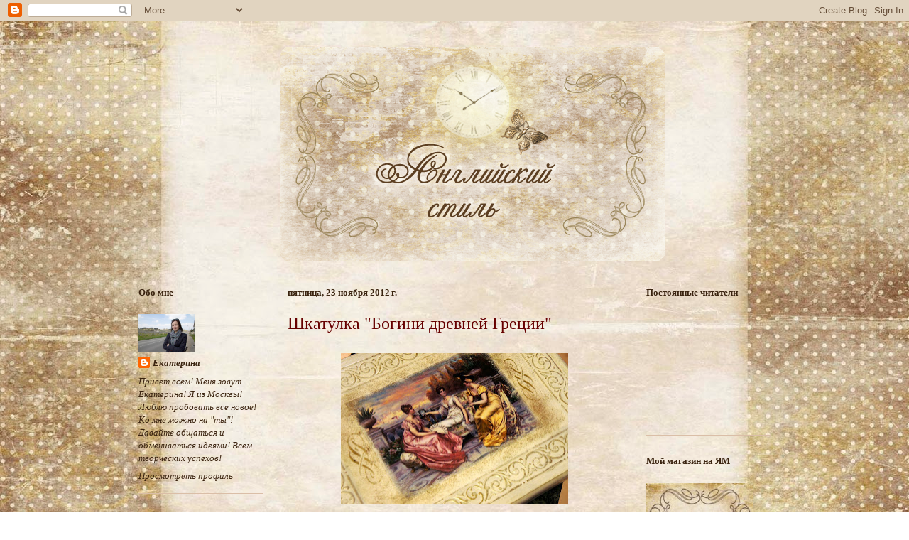

--- FILE ---
content_type: text/html; charset=UTF-8
request_url: https://angliyskiystil.blogspot.com/2012_11_18_archive.html
body_size: 128298
content:
<!DOCTYPE html>
<html class='v2' dir='ltr' lang='ru'>
<head>
<link href='https://www.blogger.com/static/v1/widgets/335934321-css_bundle_v2.css' rel='stylesheet' type='text/css'/>
<meta content='width=1100' name='viewport'/>
<meta content='text/html; charset=UTF-8' http-equiv='Content-Type'/>
<meta content='blogger' name='generator'/>
<link href='https://angliyskiystil.blogspot.com/favicon.ico' rel='icon' type='image/x-icon'/>
<link href='http://angliyskiystil.blogspot.com/2012_11_18_archive.html' rel='canonical'/>
<link rel="alternate" type="application/atom+xml" title="Английский стиль - Atom" href="https://angliyskiystil.blogspot.com/feeds/posts/default" />
<link rel="alternate" type="application/rss+xml" title="Английский стиль - RSS" href="https://angliyskiystil.blogspot.com/feeds/posts/default?alt=rss" />
<link rel="service.post" type="application/atom+xml" title="Английский стиль - Atom" href="https://www.blogger.com/feeds/2555001585644443599/posts/default" />
<!--Can't find substitution for tag [blog.ieCssRetrofitLinks]-->
<meta content='http://angliyskiystil.blogspot.com/2012_11_18_archive.html' property='og:url'/>
<meta content='Английский стиль' property='og:title'/>
<meta content='' property='og:description'/>
<title>Английский стиль: 18 ноября 2012&#8239;г.</title>
<style id='page-skin-1' type='text/css'><!--
/*
-----------------------------------------------
Blogger Template Style
Name:     Ethereal
Designer: Jason Morrow
URL:      jasonmorrow.etsy.com
----------------------------------------------- */
/* Variable definitions
====================
<Variable name="keycolor" description="Main Color" type="color" default="#000000"/>
<Group description="Body Text" selector="body">
<Variable name="body.font" description="Font" type="font"
default="normal normal 13px Arial, Tahoma, Helvetica, FreeSans, sans-serif"/>
<Variable name="body.text.color" description="Text Color" type="color" default="#666666"/>
</Group>
<Group description="Background" selector=".body-fauxcolumns-outer">
<Variable name="body.background.color" description="Outer Background" type="color" default="#fb5e53"/>
<Variable name="content.background.color" description="Main Background" type="color" default="#ffffff"/>
<Variable name="body.border.color" description="Border Color" type="color" default="#fb5e53"/>
</Group>
<Group description="Links" selector=".main-inner">
<Variable name="link.color" description="Link Color" type="color" default="#2198a6"/>
<Variable name="link.visited.color" description="Visited Color" type="color" default="#4d469c"/>
<Variable name="link.hover.color" description="Hover Color" type="color" default="#3b2410"/>
</Group>
<Group description="Blog Title" selector=".header h1">
<Variable name="header.font" description="Font" type="font"
default="normal normal 60px Times, 'Times New Roman', FreeSerif, serif"/>
<Variable name="header.text.color" description="Text Color" type="color" default="#ff8b8b"/>
</Group>
<Group description="Blog Description" selector=".header .description">
<Variable name="description.text.color" description="Description Color" type="color"
default="#666666"/>
</Group>
<Group description="Tabs Text" selector=".tabs-inner .widget li a">
<Variable name="tabs.font" description="Font" type="font"
default="normal normal 12px Arial, Tahoma, Helvetica, FreeSans, sans-serif"/>
<Variable name="tabs.selected.text.color" description="Selected Color" type="color" default="#ffffff"/>
<Variable name="tabs.text.color" description="Text Color" type="color" default="#3b2410"/>
</Group>
<Group description="Tabs Background" selector=".tabs-outer .PageList">
<Variable name="tabs.selected.background.color" description="Selected Color" type="color" default="#ffa183"/>
<Variable name="tabs.background.color" description="Background Color" type="color" default="#ffdfc7"/>
<Variable name="tabs.border.bevel.color" description="Bevel Color" type="color" default="#fb5e53"/>
</Group>
<Group description="Post Title" selector="h3.post-title, h4, h3.post-title a">
<Variable name="post.title.font" description="Font" type="font"
default="normal normal 24px Times, Times New Roman, serif"/>
<Variable name="post.title.text.color" description="Text Color" type="color" default="#2198a6"/>
</Group>
<Group description="Gadget Title" selector="h2">
<Variable name="widget.title.font" description="Title Font" type="font"
default="normal bold 12px Arial, Tahoma, Helvetica, FreeSans, sans-serif"/>
<Variable name="widget.title.text.color" description="Text Color" type="color" default="#3b2410"/>
<Variable name="widget.title.border.bevel.color" description="Bevel Color" type="color" default="#dbdbdb"/>
</Group>
<Group description="Accents" selector=".main-inner .widget">
<Variable name="widget.alternate.text.color" description="Alternate Color" type="color" default="#cccccc"/>
<Variable name="widget.border.bevel.color" description="Bevel Color" type="color" default="#dbdbdb"/>
</Group>
<Variable name="body.background" description="Body Background" type="background"
color="transparent" default="$(color) none repeat-x scroll top left"/>
<Variable name="body.background.gradient" description="Body Gradient Cap" type="url"
default="none"/>
<Variable name="body.background.imageBorder" description="Body Image Border" type="url"
default="none"/>
<Variable name="body.background.imageBorder.position.left" description="Body Image Border Left" type="length"
default="0"/>
<Variable name="body.background.imageBorder.position.right" description="Body Image Border Right" type="length"
default="0"/>
<Variable name="header.background.gradient" description="Header Background Gradient" type="url" default="none"/>
<Variable name="content.background.gradient" description="Content Gradient" type="url" default="none"/>
<Variable name="link.decoration" description="Link Decoration" type="string" default="none"/>
<Variable name="link.visited.decoration" description="Link Visited Decoration" type="string" default="none"/>
<Variable name="link.hover.decoration" description="Link Hover Decoration" type="string" default="underline"/>
<Variable name="widget.padding.top" description="Widget Padding Top" type="length" default="15px"/>
<Variable name="date.space" description="Date Space" type="length" default="15px"/>
<Variable name="post.first.padding.top" description="First Post Padding Top" type="length" default="0"/>
<Variable name="mobile.background.overlay" description="Mobile Background Overlay" type="string" default=""/>
<Variable name="mobile.background.size" description="Mobile Background Size" type="string" default="auto"/>
<Variable name="startSide" description="Side where text starts in blog language" type="automatic" default="left"/>
<Variable name="endSide" description="Side where text ends in blog language" type="automatic" default="right"/>
*/
/* Content
----------------------------------------------- */
body, .body-fauxcolumn-outer {
font: italic normal 13px Georgia, Utopia, 'Palatino Linotype', Palatino, serif;
color: #3b2410;
background: transparent url(https://blogger.googleusercontent.com/img/b/R29vZ2xl/AVvXsEhiP8OOMUZTdCuiY1oXbKr-QB1qCwU5asZNmuklRgwhGKSgNxrK_Y0DiKdcIUVcTZlgErbwCIxkff_30c6TCLzl1YclbCV6NXhdntCms3SGgzJoTzOMwG1p_q47_SLylN8Ll0Hdgc1DNa1w/s0/%25D0%25A4%25D0%25BE%25D0%25BD5.jpg) repeat fixed top center;
}
html body .content-outer {
min-width: 0;
max-width: 100%;
width: 100%;
}
a:link {
text-decoration: none;
color: #3b2410;
}
a:visited {
text-decoration: none;
color: #660000;
}
a:hover {
text-decoration: underline;
color: #b45f06;
}
.main-inner {
padding-top: 15px;
}
.body-fauxcolumn-outer {
background: transparent none repeat-x scroll top center;
}
.content-fauxcolumns .fauxcolumn-inner {
background: transparent none repeat-x scroll top left;
border-left: 1px solid transparent;
border-right: 1px solid transparent;
}
/* Flexible Background
----------------------------------------------- */
.content-fauxcolumn-outer .fauxborder-left {
width: 100%;
padding-left: 0;
margin-left: -0;
background-color: transparent;
background-image: none;
background-repeat: no-repeat;
background-position: left top;
}
.content-fauxcolumn-outer .fauxborder-right {
margin-right: -0;
width: 0;
background-color: transparent;
background-image: none;
background-repeat: no-repeat;
background-position: right top;
}
/* Columns
----------------------------------------------- */
.content-inner {
padding: 0;
}
/* Header
----------------------------------------------- */
.header-inner {
padding: 27px 0 3px;
}
.header-inner .section {
margin: 0 35px;
}
.Header h1 {
font: normal normal 60px Times, 'Times New Roman', FreeSerif, serif;
color: #ffa575;
}
.Header h1 a {
color: #ffa575;
}
.Header .description {
font-size: 115%;
color: #660000;
}
.header-inner .Header .titlewrapper,
.header-inner .Header .descriptionwrapper {
padding-left: 0;
padding-right: 0;
margin-bottom: 0;
}
/* Tabs
----------------------------------------------- */
.tabs-outer {
position: relative;
background: transparent;
}
.tabs-cap-top, .tabs-cap-bottom {
position: absolute;
width: 100%;
}
.tabs-cap-bottom {
bottom: 0;
}
.tabs-inner {
padding: 0;
}
.tabs-inner .section {
margin: 0 35px;
}
*+html body .tabs-inner .widget li {
padding: 1px;
}
.PageList {
border-bottom: 1px solid #eddc83;
}
.tabs-inner .widget li.selected a,
.tabs-inner .widget li a:hover {
position: relative;
-moz-border-radius-topleft: 5px;
-moz-border-radius-topright: 5px;
-webkit-border-top-left-radius: 5px;
-webkit-border-top-right-radius: 5px;
-goog-ms-border-top-left-radius: 5px;
-goog-ms-border-top-right-radius: 5px;
border-top-left-radius: 5px;
border-top-right-radius: 5px;
background: #eddc83 none ;
color: #3b2410;
}
.tabs-inner .widget li a {
display: inline-block;
margin: 0;
margin-right: 1px;
padding: .65em 1.5em;
font: normal normal 12px Verdana, Geneva, sans-serif;
color: #3b2410;
background-color: #fff5b7;
-moz-border-radius-topleft: 5px;
-moz-border-radius-topright: 5px;
-webkit-border-top-left-radius: 5px;
-webkit-border-top-right-radius: 5px;
-goog-ms-border-top-left-radius: 5px;
-goog-ms-border-top-right-radius: 5px;
border-top-left-radius: 5px;
border-top-right-radius: 5px;
}
/* Headings
----------------------------------------------- */
h2 {
font: normal bold 13px Georgia, Utopia, 'Palatino Linotype', Palatino, serif;
color: #3b2410;
}
/* Widgets
----------------------------------------------- */
.main-inner .column-left-inner {
padding: 0 0 0 20px;
}
.main-inner .column-left-inner .section {
margin-right: 0;
}
.main-inner .column-right-inner {
padding: 0 20px 0 0;
}
.main-inner .column-right-inner .section {
margin-left: 0;
}
.main-inner .section {
padding: 0;
}
.main-inner .widget {
padding: 0 0 15px;
margin: 20px 0;
border-bottom: 1px solid #dabea7;
}
.main-inner .widget h2 {
margin: 0;
padding: .6em 0 .5em;
}
.footer-inner .widget h2 {
padding: 0 0 .4em;
}
.main-inner .widget h2 + div, .footer-inner .widget h2 + div {
padding-top: 15px;
}
.main-inner .widget .widget-content {
margin: 0;
padding: 15px 0 0;
}
.main-inner .widget ul, .main-inner .widget #ArchiveList ul.flat {
margin: -15px -15px -15px;
padding: 0;
list-style: none;
}
.main-inner .sidebar .widget h2 {
border-bottom: 1px solid transparent;
}
.main-inner .widget #ArchiveList {
margin: -15px 0 0;
}
.main-inner .widget ul li, .main-inner .widget #ArchiveList ul.flat li {
padding: .5em 15px;
text-indent: 0;
}
.main-inner .widget #ArchiveList ul li {
padding-top: .25em;
padding-bottom: .25em;
}
.main-inner .widget ul li:first-child, .main-inner .widget #ArchiveList ul.flat li:first-child {
border-top: none;
}
.main-inner .widget ul li:last-child, .main-inner .widget #ArchiveList ul.flat li:last-child {
border-bottom: none;
}
.main-inner .widget .post-body ul {
padding: 0 2.5em;
margin: .5em 0;
list-style: disc;
}
.main-inner .widget .post-body ul li {
padding: 0.25em 0;
margin-bottom: .25em;
color: #3b2410;
border: none;
}
.footer-inner .widget ul {
padding: 0;
list-style: none;
}
.widget .zippy {
color: #660000;
}
/* Posts
----------------------------------------------- */
.main.section {
margin: 0 20px;
}
body .main-inner .Blog {
padding: 0;
background-color: transparent;
border: none;
}
.main-inner .widget h2.date-header {
border-bottom: 1px solid transparent;
}
.date-outer {
position: relative;
margin: 15px 0 20px;
}
.date-outer:first-child {
margin-top: 0;
}
.date-posts {
clear: both;
}
.post-outer, .inline-ad {
border-bottom: 1px solid #dabea7;
padding: 30px 0;
}
.post-outer {
padding-bottom: 10px;
}
.post-outer:first-child {
padding-top: 0;
border-top: none;
}
.post-outer:last-child, .inline-ad:last-child {
border-bottom: none;
}
.post-body img {
padding: 8px;
}
h3.post-title, h4 {
font: normal normal 24px Times, Times New Roman, serif;
color: #660000;
}
h3.post-title a {
font: normal normal 24px Times, Times New Roman, serif;
color: #660000;
text-decoration: none;
}
h3.post-title a:hover {
color: #b45f06;
text-decoration: underline;
}
.post-header {
margin: 0 0 1.5em;
}
.post-body {
line-height: 1.4;
}
.post-footer {
margin: 1.5em 0 0;
}
#blog-pager {
padding: 15px;
}
.blog-feeds, .post-feeds {
margin: 1em 0;
text-align: center;
}
.post-outer .comments {
margin-top: 2em;
}
/* Comments
----------------------------------------------- */
.comments .comments-content .icon.blog-author {
background-repeat: no-repeat;
background-image: url([data-uri]);
}
.comments .comments-content .loadmore a {
background: transparent none repeat-x scroll top left;
}
.comments .comments-content .loadmore a {
border-top: 1px solid transparent;
border-bottom: 1px solid transparent;
}
.comments .comment-thread.inline-thread {
background: transparent none repeat-x scroll top left;
}
.comments .continue {
border-top: 2px solid transparent;
}
/* Footer
----------------------------------------------- */
.footer-inner {
padding: 30px 0;
overflow: hidden;
}
/* Mobile
----------------------------------------------- */
body.mobile  {
padding: 0 10px;
background-size: auto
}
.mobile .body-fauxcolumn-outer {
background: ;
}
.mobile .content-fauxcolumns .fauxcolumn-inner {
opacity: 0.75;
}
.mobile .content-fauxcolumn-outer .fauxborder-right {
margin-right: 0;
}
.mobile-link-button {
background-color: #eddc83;
}
.mobile-link-button a:link, .mobile-link-button a:visited {
color: #3b2410;
}
.mobile-index-contents {
color: #444444;
}
.mobile .body-fauxcolumn-outer {
background-size: 100% auto;
}
.mobile .mobile-date-outer {
border-bottom: transparent;
}
.mobile .PageList {
border-bottom: none;
}
.mobile .tabs-inner .section {
margin: 0;
}
.mobile .tabs-inner .PageList .widget-content {
background: #eddc83 none;
color: #3b2410;
}
.mobile .tabs-inner .PageList .widget-content .pagelist-arrow {
border-left: 1px solid #3b2410;
}
.mobile .footer-inner {
overflow: visible;
}
body.mobile .AdSense {
margin: 0 -10px;
}

--></style>
<style id='template-skin-1' type='text/css'><!--
body {
min-width: 960px;
}
.content-outer, .content-fauxcolumn-outer, .region-inner {
min-width: 960px;
max-width: 960px;
_width: 960px;
}
.main-inner .columns {
padding-left: 210px;
padding-right: 210px;
}
.main-inner .fauxcolumn-center-outer {
left: 210px;
right: 210px;
/* IE6 does not respect left and right together */
_width: expression(this.parentNode.offsetWidth -
parseInt("210px") -
parseInt("210px") + 'px');
}
.main-inner .fauxcolumn-left-outer {
width: 210px;
}
.main-inner .fauxcolumn-right-outer {
width: 210px;
}
.main-inner .column-left-outer {
width: 210px;
right: 100%;
margin-left: -210px;
}
.main-inner .column-right-outer {
width: 210px;
margin-right: -210px;
}
#layout {
min-width: 0;
}
#layout .content-outer {
min-width: 0;
width: 800px;
}
#layout .region-inner {
min-width: 0;
width: auto;
}
body#layout div.add_widget {
padding: 8px;
}
body#layout div.add_widget a {
margin-left: 32px;
}
--></style>
<style>
    body {background-image:url(\/\/4.bp.blogspot.com\/-8VbUYxKm2QQ\/Tw6UcTKiv3I\/AAAAAAAAAaI\/cpvOMbj_NwI\/s0\/%25D0%25A4%25D0%25BE%25D0%25BD5.jpg);}
    
@media (max-width: 200px) { body {background-image:url(\/\/4.bp.blogspot.com\/-8VbUYxKm2QQ\/Tw6UcTKiv3I\/AAAAAAAAAaI\/cpvOMbj_NwI\/w200\/%25D0%25A4%25D0%25BE%25D0%25BD5.jpg);}}
@media (max-width: 400px) and (min-width: 201px) { body {background-image:url(\/\/4.bp.blogspot.com\/-8VbUYxKm2QQ\/Tw6UcTKiv3I\/AAAAAAAAAaI\/cpvOMbj_NwI\/w400\/%25D0%25A4%25D0%25BE%25D0%25BD5.jpg);}}
@media (max-width: 800px) and (min-width: 401px) { body {background-image:url(\/\/4.bp.blogspot.com\/-8VbUYxKm2QQ\/Tw6UcTKiv3I\/AAAAAAAAAaI\/cpvOMbj_NwI\/w800\/%25D0%25A4%25D0%25BE%25D0%25BD5.jpg);}}
@media (max-width: 1200px) and (min-width: 801px) { body {background-image:url(\/\/4.bp.blogspot.com\/-8VbUYxKm2QQ\/Tw6UcTKiv3I\/AAAAAAAAAaI\/cpvOMbj_NwI\/w1200\/%25D0%25A4%25D0%25BE%25D0%25BD5.jpg);}}
/* Last tag covers anything over one higher than the previous max-size cap. */
@media (min-width: 1201px) { body {background-image:url(\/\/4.bp.blogspot.com\/-8VbUYxKm2QQ\/Tw6UcTKiv3I\/AAAAAAAAAaI\/cpvOMbj_NwI\/w1600\/%25D0%25A4%25D0%25BE%25D0%25BD5.jpg);}}
  </style>
<link href='https://www.blogger.com/dyn-css/authorization.css?targetBlogID=2555001585644443599&amp;zx=4c98dbf1-e614-4a3a-86ae-9f0160493f9f' media='none' onload='if(media!=&#39;all&#39;)media=&#39;all&#39;' rel='stylesheet'/><noscript><link href='https://www.blogger.com/dyn-css/authorization.css?targetBlogID=2555001585644443599&amp;zx=4c98dbf1-e614-4a3a-86ae-9f0160493f9f' rel='stylesheet'/></noscript>
<meta name='google-adsense-platform-account' content='ca-host-pub-1556223355139109'/>
<meta name='google-adsense-platform-domain' content='blogspot.com'/>

</head>
<body class='loading'>
<div class='navbar section' id='navbar' name='Панель навигации'><div class='widget Navbar' data-version='1' id='Navbar1'><script type="text/javascript">
    function setAttributeOnload(object, attribute, val) {
      if(window.addEventListener) {
        window.addEventListener('load',
          function(){ object[attribute] = val; }, false);
      } else {
        window.attachEvent('onload', function(){ object[attribute] = val; });
      }
    }
  </script>
<div id="navbar-iframe-container"></div>
<script type="text/javascript" src="https://apis.google.com/js/platform.js"></script>
<script type="text/javascript">
      gapi.load("gapi.iframes:gapi.iframes.style.bubble", function() {
        if (gapi.iframes && gapi.iframes.getContext) {
          gapi.iframes.getContext().openChild({
              url: 'https://www.blogger.com/navbar/2555001585644443599?origin\x3dhttps://angliyskiystil.blogspot.com',
              where: document.getElementById("navbar-iframe-container"),
              id: "navbar-iframe"
          });
        }
      });
    </script><script type="text/javascript">
(function() {
var script = document.createElement('script');
script.type = 'text/javascript';
script.src = '//pagead2.googlesyndication.com/pagead/js/google_top_exp.js';
var head = document.getElementsByTagName('head')[0];
if (head) {
head.appendChild(script);
}})();
</script>
</div></div>
<div class='body-fauxcolumns'>
<div class='fauxcolumn-outer body-fauxcolumn-outer'>
<div class='cap-top'>
<div class='cap-left'></div>
<div class='cap-right'></div>
</div>
<div class='fauxborder-left'>
<div class='fauxborder-right'></div>
<div class='fauxcolumn-inner'>
</div>
</div>
<div class='cap-bottom'>
<div class='cap-left'></div>
<div class='cap-right'></div>
</div>
</div>
</div>
<div class='content'>
<div class='content-fauxcolumns'>
<div class='fauxcolumn-outer content-fauxcolumn-outer'>
<div class='cap-top'>
<div class='cap-left'></div>
<div class='cap-right'></div>
</div>
<div class='fauxborder-left'>
<div class='fauxborder-right'></div>
<div class='fauxcolumn-inner'>
</div>
</div>
<div class='cap-bottom'>
<div class='cap-left'></div>
<div class='cap-right'></div>
</div>
</div>
</div>
<div class='content-outer'>
<div class='content-cap-top cap-top'>
<div class='cap-left'></div>
<div class='cap-right'></div>
</div>
<div class='fauxborder-left content-fauxborder-left'>
<div class='fauxborder-right content-fauxborder-right'></div>
<div class='content-inner'>
<header>
<div class='header-outer'>
<div class='header-cap-top cap-top'>
<div class='cap-left'></div>
<div class='cap-right'></div>
</div>
<div class='fauxborder-left header-fauxborder-left'>
<div class='fauxborder-right header-fauxborder-right'></div>
<div class='region-inner header-inner'>
<div class='header section' id='header' name='Заголовок'><div class='widget Header' data-version='1' id='Header1'>
<div id='header-inner'>
<a href='https://angliyskiystil.blogspot.com/' style='display: block'>
<img alt='Английский стиль' height='321px; ' id='Header1_headerimg' src='https://blogger.googleusercontent.com/img/b/R29vZ2xl/AVvXsEgXXbPDqq7X1_BMTI-0zl7OEPeHVcg-zy9DmX3__gezXKR1LUZmZMRu3hXxrkBl82T2CJggZ49zkUJpeX8NK5J9Yst3fzOLSInJi2NLy0_xLM5goQ-SZHLGGqG6DdZ5uk3s0evevngXbNBt/s1600/%25D0%25A8%25D0%25B0%25D0%25BF%25D0%25BA%25D0%25B06.png' style='display: block' width='930px; '/>
</a>
</div>
</div></div>
</div>
</div>
<div class='header-cap-bottom cap-bottom'>
<div class='cap-left'></div>
<div class='cap-right'></div>
</div>
</div>
</header>
<div class='tabs-outer'>
<div class='tabs-cap-top cap-top'>
<div class='cap-left'></div>
<div class='cap-right'></div>
</div>
<div class='fauxborder-left tabs-fauxborder-left'>
<div class='fauxborder-right tabs-fauxborder-right'></div>
<div class='region-inner tabs-inner'>
<div class='tabs no-items section' id='crosscol' name='Поперечный столбец'></div>
<div class='tabs no-items section' id='crosscol-overflow' name='Cross-Column 2'></div>
</div>
</div>
<div class='tabs-cap-bottom cap-bottom'>
<div class='cap-left'></div>
<div class='cap-right'></div>
</div>
</div>
<div class='main-outer'>
<div class='main-cap-top cap-top'>
<div class='cap-left'></div>
<div class='cap-right'></div>
</div>
<div class='fauxborder-left main-fauxborder-left'>
<div class='fauxborder-right main-fauxborder-right'></div>
<div class='region-inner main-inner'>
<div class='columns fauxcolumns'>
<div class='fauxcolumn-outer fauxcolumn-center-outer'>
<div class='cap-top'>
<div class='cap-left'></div>
<div class='cap-right'></div>
</div>
<div class='fauxborder-left'>
<div class='fauxborder-right'></div>
<div class='fauxcolumn-inner'>
</div>
</div>
<div class='cap-bottom'>
<div class='cap-left'></div>
<div class='cap-right'></div>
</div>
</div>
<div class='fauxcolumn-outer fauxcolumn-left-outer'>
<div class='cap-top'>
<div class='cap-left'></div>
<div class='cap-right'></div>
</div>
<div class='fauxborder-left'>
<div class='fauxborder-right'></div>
<div class='fauxcolumn-inner'>
</div>
</div>
<div class='cap-bottom'>
<div class='cap-left'></div>
<div class='cap-right'></div>
</div>
</div>
<div class='fauxcolumn-outer fauxcolumn-right-outer'>
<div class='cap-top'>
<div class='cap-left'></div>
<div class='cap-right'></div>
</div>
<div class='fauxborder-left'>
<div class='fauxborder-right'></div>
<div class='fauxcolumn-inner'>
</div>
</div>
<div class='cap-bottom'>
<div class='cap-left'></div>
<div class='cap-right'></div>
</div>
</div>
<!-- corrects IE6 width calculation -->
<div class='columns-inner'>
<div class='column-center-outer'>
<div class='column-center-inner'>
<div class='main section' id='main' name='Основной'><div class='widget Blog' data-version='1' id='Blog1'>
<div class='blog-posts hfeed'>

          <div class="date-outer">
        
<h2 class='date-header'><span>пятница, 23 ноября 2012&#8239;г.</span></h2>

          <div class="date-posts">
        
<div class='post-outer'>
<div class='post hentry uncustomized-post-template' itemprop='blogPost' itemscope='itemscope' itemtype='http://schema.org/BlogPosting'>
<meta content='https://blogger.googleusercontent.com/img/b/R29vZ2xl/AVvXsEigAxvUCMhXPddCguA5mmBjVlv9oWR-wax2iwCBEtaHw3GvuHS6MSGFl719k4adh7ZYRv3yxGRUulO6chTwT9i9Y5x81lAM-gODEsUJb_54j-i-pPD0oyumHiEYh_UPbEjtaWVIOLxk5JpX/s320/DSC04521.jpg' itemprop='image_url'/>
<meta content='2555001585644443599' itemprop='blogId'/>
<meta content='8561181296051917159' itemprop='postId'/>
<a name='8561181296051917159'></a>
<h3 class='post-title entry-title' itemprop='name'>
<a href='https://angliyskiystil.blogspot.com/2012/11/blog-post_23.html'>Шкатулка "Богини древней Греции"</a>
</h3>
<div class='post-header'>
<div class='post-header-line-1'></div>
</div>
<div class='post-body entry-content' id='post-body-8561181296051917159' itemprop='description articleBody'>
<div dir="ltr" style="text-align: left;" trbidi="on">
<div class="separator" style="clear: both; text-align: center;">
<a href="https://blogger.googleusercontent.com/img/b/R29vZ2xl/AVvXsEigAxvUCMhXPddCguA5mmBjVlv9oWR-wax2iwCBEtaHw3GvuHS6MSGFl719k4adh7ZYRv3yxGRUulO6chTwT9i9Y5x81lAM-gODEsUJb_54j-i-pPD0oyumHiEYh_UPbEjtaWVIOLxk5JpX/s1600/DSC04521.jpg" imageanchor="1" style="margin-left: 1em; margin-right: 1em;"><img border="0" height="212" src="https://blogger.googleusercontent.com/img/b/R29vZ2xl/AVvXsEigAxvUCMhXPddCguA5mmBjVlv9oWR-wax2iwCBEtaHw3GvuHS6MSGFl719k4adh7ZYRv3yxGRUulO6chTwT9i9Y5x81lAM-gODEsUJb_54j-i-pPD0oyumHiEYh_UPbEjtaWVIOLxk5JpX/s320/DSC04521.jpg" width="320"></a></div>
<div style="text-align: justify;">
&#160; &#160; &#160; &#160; &#160;&#160;</div>
<div style="text-align: justify;">
&#160; &#160; &#160; &#160; &#160; &#160; Очень удобная шкатулочка для хранения украшений, все разделено, все видно, все по порядку!</div>
<div style="text-align: justify;">
</div>
</div>
<div style='clear: both;'></div>
</div>
<div class='jump-link'>
<a href='https://angliyskiystil.blogspot.com/2012/11/blog-post_23.html#more' title='Шкатулка "Богини древней Греции"'>Дальше &#187;</a>
</div>
<div class='post-footer'>
<div class='post-footer-line post-footer-line-1'>
<span class='post-author vcard'>
Автор:
<span class='fn' itemprop='author' itemscope='itemscope' itemtype='http://schema.org/Person'>
<meta content='https://www.blogger.com/profile/02951049345771508104' itemprop='url'/>
<a class='g-profile' href='https://www.blogger.com/profile/02951049345771508104' rel='author' title='author profile'>
<span itemprop='name'>Екатерина</span>
</a>
</span>
</span>
<span class='post-timestamp'>
на
<meta content='http://angliyskiystil.blogspot.com/2012/11/blog-post_23.html' itemprop='url'/>
<a class='timestamp-link' href='https://angliyskiystil.blogspot.com/2012/11/blog-post_23.html' rel='bookmark' title='permanent link'><abbr class='published' itemprop='datePublished' title='2012-11-23T09:16:00+03:00'>09:16</abbr></a>
</span>
<span class='post-comment-link'>
<a class='comment-link' href='https://angliyskiystil.blogspot.com/2012/11/blog-post_23.html#comment-form' onclick=''>
1 комментарий:
  </a>
</span>
<span class='post-icons'>
<span class='item-action'>
<a href='https://www.blogger.com/email-post/2555001585644443599/8561181296051917159' title='Отправить сообщение по электронной почте'>
<img alt='' class='icon-action' height='13' src='https://resources.blogblog.com/img/icon18_email.gif' width='18'/>
</a>
</span>
<span class='item-control blog-admin pid-1724643574'>
<a href='https://www.blogger.com/post-edit.g?blogID=2555001585644443599&postID=8561181296051917159&from=pencil' title='Изменить сообщение'>
<img alt='' class='icon-action' height='18' src='https://resources.blogblog.com/img/icon18_edit_allbkg.gif' width='18'/>
</a>
</span>
</span>
<div class='post-share-buttons goog-inline-block'>
<a class='goog-inline-block share-button sb-email' href='https://www.blogger.com/share-post.g?blogID=2555001585644443599&postID=8561181296051917159&target=email' target='_blank' title='Отправить по электронной почте'><span class='share-button-link-text'>Отправить по электронной почте</span></a><a class='goog-inline-block share-button sb-blog' href='https://www.blogger.com/share-post.g?blogID=2555001585644443599&postID=8561181296051917159&target=blog' onclick='window.open(this.href, "_blank", "height=270,width=475"); return false;' target='_blank' title='Написать об этом в блоге'><span class='share-button-link-text'>Написать об этом в блоге</span></a><a class='goog-inline-block share-button sb-twitter' href='https://www.blogger.com/share-post.g?blogID=2555001585644443599&postID=8561181296051917159&target=twitter' target='_blank' title='Поделиться в X'><span class='share-button-link-text'>Поделиться в X</span></a><a class='goog-inline-block share-button sb-facebook' href='https://www.blogger.com/share-post.g?blogID=2555001585644443599&postID=8561181296051917159&target=facebook' onclick='window.open(this.href, "_blank", "height=430,width=640"); return false;' target='_blank' title='Опубликовать в Facebook'><span class='share-button-link-text'>Опубликовать в Facebook</span></a><a class='goog-inline-block share-button sb-pinterest' href='https://www.blogger.com/share-post.g?blogID=2555001585644443599&postID=8561181296051917159&target=pinterest' target='_blank' title='Поделиться в Pinterest'><span class='share-button-link-text'>Поделиться в Pinterest</span></a>
</div>
</div>
<div class='post-footer-line post-footer-line-2'>
<span class='post-labels'>
Ярлыки:
<a href='https://angliyskiystil.blogspot.com/search/label/%D0%93%D1%80%D0%B5%D1%86%D0%B8%D1%8F' rel='tag'>Греция</a>,
<a href='https://angliyskiystil.blogspot.com/search/label/%D0%94%D0%B5%D0%BA%D1%83%D0%BF%D0%B0%D0%B6' rel='tag'>Декупаж</a>,
<a href='https://angliyskiystil.blogspot.com/search/label/%D0%9B%D0%B0%D0%BA%D0%BE%D0%B2%D0%B0%D1%8F%20%D1%80%D0%B0%D1%81%D0%BF%D0%B5%D1%87%D0%B0%D1%82%D0%BA%D0%B0' rel='tag'>Лаковая распечатка</a>,
<a href='https://angliyskiystil.blogspot.com/search/label/%D0%9F%D0%B0%D1%82%D0%B8%D0%BD%D0%B8%D1%80%D0%BE%D0%B2%D0%B0%D0%BD%D0%B8%D0%B5' rel='tag'>Патинирование</a>,
<a href='https://angliyskiystil.blogspot.com/search/label/%D0%A2%D1%80%D0%B0%D1%84%D0%B0%D1%80%D0%B5%D1%82%D1%8B' rel='tag'>Трафареты</a>,
<a href='https://angliyskiystil.blogspot.com/search/label/%D1%88%D0%BA%D0%B0%D1%82%D1%83%D0%BB%D0%BA%D0%B0' rel='tag'>шкатулка</a>
</span>
</div>
<div class='post-footer-line post-footer-line-3'>
<span class='post-location'>
</span>
</div>
</div>
</div>
</div>

          </div></div>
        

          <div class="date-outer">
        
<h2 class='date-header'><span>вторник, 20 ноября 2012&#8239;г.</span></h2>

          <div class="date-posts">
        
<div class='post-outer'>
<div class='post hentry uncustomized-post-template' itemprop='blogPost' itemscope='itemscope' itemtype='http://schema.org/BlogPosting'>
<meta content='https://blogger.googleusercontent.com/img/b/R29vZ2xl/AVvXsEjOW7zHDPXzM06Hi5naUWDI-L0HMEVDEkKQ45SWVYfP7x9auVjC7joI06jokJIGcBnkyWrQde5WtQXw91Fr9R7HuugL9LSvvXQGfVEwW4YwMtFvI0HKUpxzeY3puqOf_gASXEEjYGqdd9d9/s320/%D0%A1%D1%83%D0%BC%D0%BA%D0%B0-%D0%9F%D0%B0%D1%80%D0%B8%D0%B6-7.jpg' itemprop='image_url'/>
<meta content='2555001585644443599' itemprop='blogId'/>
<meta content='2668405300340192407' itemprop='postId'/>
<a name='2668405300340192407'></a>
<h3 class='post-title entry-title' itemprop='name'>
<a href='https://angliyskiystil.blogspot.com/2012/11/blog-post_20.html'>Сумка "Париж"</a>
</h3>
<div class='post-header'>
<div class='post-header-line-1'></div>
</div>
<div class='post-body entry-content' id='post-body-2668405300340192407' itemprop='description articleBody'>
<div dir="ltr" style="text-align: left;" trbidi="on">
<div class="separator" style="clear: both; text-align: center;">
<a href="https://blogger.googleusercontent.com/img/b/R29vZ2xl/AVvXsEjOW7zHDPXzM06Hi5naUWDI-L0HMEVDEkKQ45SWVYfP7x9auVjC7joI06jokJIGcBnkyWrQde5WtQXw91Fr9R7HuugL9LSvvXQGfVEwW4YwMtFvI0HKUpxzeY3puqOf_gASXEEjYGqdd9d9/s1600/%D0%A1%D1%83%D0%BC%D0%BA%D0%B0-%D0%9F%D0%B0%D1%80%D0%B8%D0%B6-7.jpg" imageanchor="1" style="margin-left: 1em; margin-right: 1em;"><img border="0" height="212" src="https://blogger.googleusercontent.com/img/b/R29vZ2xl/AVvXsEjOW7zHDPXzM06Hi5naUWDI-L0HMEVDEkKQ45SWVYfP7x9auVjC7joI06jokJIGcBnkyWrQde5WtQXw91Fr9R7HuugL9LSvvXQGfVEwW4YwMtFvI0HKUpxzeY3puqOf_gASXEEjYGqdd9d9/s320/%D0%A1%D1%83%D0%BC%D0%BA%D0%B0-%D0%9F%D0%B0%D1%80%D0%B8%D0%B6-7.jpg" width="320"></a></div>
<div style="text-align: justify;">
&#160; &#160; &#160; &#160; &#160; &#160; &#160; &#160;Вот сегодня еще одну сумочку показываю, которая пошилась уже давно, а до нее никак руки не доходили!</div>
<div class="separator" style="clear: both; text-align: center;">
<a href="https://blogger.googleusercontent.com/img/b/R29vZ2xl/AVvXsEiuVymBvjkW9dv9wIYnZRp0hc38rdKW7LIRHSQEuNDJlznBmjy393vHwZVXL3pGkh1ByYoVua3H6inDf5r0yTp9lxjkV22Zr5QZp8XpdwCk0j16yQIgBT8fFGI1yxyTqTrW-8w18BZTOEvv/s1600/%D0%A1%D1%83%D0%BC%D0%BA%D0%B0-%D0%9F%D0%B0%D1%80%D0%B8%D0%B6-4.jpg" imageanchor="1" style="margin-left: 1em; margin-right: 1em;"><img border="0" height="212" src="https://blogger.googleusercontent.com/img/b/R29vZ2xl/AVvXsEiuVymBvjkW9dv9wIYnZRp0hc38rdKW7LIRHSQEuNDJlznBmjy393vHwZVXL3pGkh1ByYoVua3H6inDf5r0yTp9lxjkV22Zr5QZp8XpdwCk0j16yQIgBT8fFGI1yxyTqTrW-8w18BZTOEvv/s320/%D0%A1%D1%83%D0%BC%D0%BA%D0%B0-%D0%9F%D0%B0%D1%80%D0%B8%D0%B6-4.jpg" width="320"></a></div>
<div class="separator" style="clear: both; text-align: center;">
<span style="text-align: justify;">&#160; &#160; &#160; &#160; &#160;Сшита она из так полюбившегося мне льна с газетным принтом, который я уже использовала &#160;</span><a href="http://angliyskiystil.blogspot.ru/2012/05/blog-post_29.html#mor" target="_blank"><span style="text-align: justify;">&#160;</span><span style="text-align: justify;">здесь.</span></a></div>
<br>
</div>
<div style='clear: both;'></div>
</div>
<div class='jump-link'>
<a href='https://angliyskiystil.blogspot.com/2012/11/blog-post_20.html#more' title='Сумка "Париж"'>Дальше &#187;</a>
</div>
<div class='post-footer'>
<div class='post-footer-line post-footer-line-1'>
<span class='post-author vcard'>
Автор:
<span class='fn' itemprop='author' itemscope='itemscope' itemtype='http://schema.org/Person'>
<meta content='https://www.blogger.com/profile/02951049345771508104' itemprop='url'/>
<a class='g-profile' href='https://www.blogger.com/profile/02951049345771508104' rel='author' title='author profile'>
<span itemprop='name'>Екатерина</span>
</a>
</span>
</span>
<span class='post-timestamp'>
на
<meta content='http://angliyskiystil.blogspot.com/2012/11/blog-post_20.html' itemprop='url'/>
<a class='timestamp-link' href='https://angliyskiystil.blogspot.com/2012/11/blog-post_20.html' rel='bookmark' title='permanent link'><abbr class='published' itemprop='datePublished' title='2012-11-20T09:45:00+03:00'>09:45</abbr></a>
</span>
<span class='post-comment-link'>
<a class='comment-link' href='https://angliyskiystil.blogspot.com/2012/11/blog-post_20.html#comment-form' onclick=''>
4 комментария:
  </a>
</span>
<span class='post-icons'>
<span class='item-action'>
<a href='https://www.blogger.com/email-post/2555001585644443599/2668405300340192407' title='Отправить сообщение по электронной почте'>
<img alt='' class='icon-action' height='13' src='https://resources.blogblog.com/img/icon18_email.gif' width='18'/>
</a>
</span>
<span class='item-control blog-admin pid-1724643574'>
<a href='https://www.blogger.com/post-edit.g?blogID=2555001585644443599&postID=2668405300340192407&from=pencil' title='Изменить сообщение'>
<img alt='' class='icon-action' height='18' src='https://resources.blogblog.com/img/icon18_edit_allbkg.gif' width='18'/>
</a>
</span>
</span>
<div class='post-share-buttons goog-inline-block'>
<a class='goog-inline-block share-button sb-email' href='https://www.blogger.com/share-post.g?blogID=2555001585644443599&postID=2668405300340192407&target=email' target='_blank' title='Отправить по электронной почте'><span class='share-button-link-text'>Отправить по электронной почте</span></a><a class='goog-inline-block share-button sb-blog' href='https://www.blogger.com/share-post.g?blogID=2555001585644443599&postID=2668405300340192407&target=blog' onclick='window.open(this.href, "_blank", "height=270,width=475"); return false;' target='_blank' title='Написать об этом в блоге'><span class='share-button-link-text'>Написать об этом в блоге</span></a><a class='goog-inline-block share-button sb-twitter' href='https://www.blogger.com/share-post.g?blogID=2555001585644443599&postID=2668405300340192407&target=twitter' target='_blank' title='Поделиться в X'><span class='share-button-link-text'>Поделиться в X</span></a><a class='goog-inline-block share-button sb-facebook' href='https://www.blogger.com/share-post.g?blogID=2555001585644443599&postID=2668405300340192407&target=facebook' onclick='window.open(this.href, "_blank", "height=430,width=640"); return false;' target='_blank' title='Опубликовать в Facebook'><span class='share-button-link-text'>Опубликовать в Facebook</span></a><a class='goog-inline-block share-button sb-pinterest' href='https://www.blogger.com/share-post.g?blogID=2555001585644443599&postID=2668405300340192407&target=pinterest' target='_blank' title='Поделиться в Pinterest'><span class='share-button-link-text'>Поделиться в Pinterest</span></a>
</div>
</div>
<div class='post-footer-line post-footer-line-2'>
<span class='post-labels'>
Ярлыки:
<a href='https://angliyskiystil.blogspot.com/search/label/%D0%9D%D0%B0%D1%88%D0%B8%D0%B2%D0%BA%D0%B0' rel='tag'>Нашивка</a>,
<a href='https://angliyskiystil.blogspot.com/search/label/%D0%9F%D1%8D%D1%87%D0%B2%D0%BE%D1%80%D0%BA' rel='tag'>Пэчворк</a>,
<a href='https://angliyskiystil.blogspot.com/search/label/%D0%A1%D1%83%D0%BC%D0%BE%D1%87%D0%BA%D0%B8' rel='tag'>Сумочки</a>,
<a href='https://angliyskiystil.blogspot.com/search/label/%D0%A4%D1%80%D0%B0%D0%BD%D1%86%D0%B8%D1%8F' rel='tag'>Франция</a>,
<a href='https://angliyskiystil.blogspot.com/search/label/%D0%A8%D0%B8%D1%82%D1%8C%D0%B5' rel='tag'>Шитье</a>
</span>
</div>
<div class='post-footer-line post-footer-line-3'>
<span class='post-location'>
</span>
</div>
</div>
</div>
</div>

        </div></div>
      
</div>
<div class='blog-pager' id='blog-pager'>
<span id='blog-pager-newer-link'>
<a class='blog-pager-newer-link' href='https://angliyskiystil.blogspot.com/search?updated-max=2013-02-12T11:24:00%2B03:00&amp;max-results=7&amp;reverse-paginate=true' id='Blog1_blog-pager-newer-link' title='Следующие'>Следующие</a>
</span>
<span id='blog-pager-older-link'>
<a class='blog-pager-older-link' href='https://angliyskiystil.blogspot.com/search?updated-max=2012-11-20T09:45:00%2B03:00&amp;max-results=7' id='Blog1_blog-pager-older-link' title='Предыдущие'>Предыдущие</a>
</span>
<a class='home-link' href='https://angliyskiystil.blogspot.com/'>Главная страница</a>
</div>
<div class='clear'></div>
<div class='blog-feeds'>
<div class='feed-links'>
Подписаться на:
<a class='feed-link' href='https://angliyskiystil.blogspot.com/feeds/posts/default' target='_blank' type='application/atom+xml'>Комментарии (Atom)</a>
</div>
</div>
</div></div>
</div>
</div>
<div class='column-left-outer'>
<div class='column-left-inner'>
<aside>
<div class='sidebar section' id='sidebar-left-1'><div class='widget Profile' data-version='1' id='Profile1'>
<h2>Обо мне</h2>
<div class='widget-content'>
<a href='https://www.blogger.com/profile/02951049345771508104'><img alt='Моя фотография' class='profile-img' height='53' src='//blogger.googleusercontent.com/img/b/R29vZ2xl/AVvXsEgLnFAYYr7fdI9b0tv_LrY38gHF01dQU_ly9AbTy1oZRm2cwHEb17B-GKDitVq1kJfmAhc6JE1rceKgUSLYBWp3IcEbl12EXgJ-Qmy9xxlfHQipVu_cbWyUlXbQoBDQ7g/s220/IMG_0613.jpg' width='80'/></a>
<dl class='profile-datablock'>
<dt class='profile-data'>
<a class='profile-name-link g-profile' href='https://www.blogger.com/profile/02951049345771508104' rel='author' style='background-image: url(//www.blogger.com/img/logo-16.png);'>
Екатерина
</a>
</dt>
<dd class='profile-textblock'>Привет всем! Меня зовут Екатерина! Я из Москвы! Люблю пробовать все новое! Ко мне можно на "ты"! Давайте общаться и обмениваться идеями! Всем творческих успехов!</dd>
</dl>
<a class='profile-link' href='https://www.blogger.com/profile/02951049345771508104' rel='author'>Просмотреть профиль</a>
<div class='clear'></div>
</div>
</div><div class='widget HTML' data-version='1' id='HTML15'>
<h2 class='title'>Календарь</h2>
<div class='widget-content'>
<a href="http://www.kalen-dar.ru"><img alt="КаленДАРь - праздник на каждый день" src="https://lh3.googleusercontent.com/blogger_img_proxy/AEn0k_urVX5mrpOl1Lu8WnVbdoKzg5fYuuUEJcLrTrNHptk7uvLWoArPjzcGJuA2X3JxNd3TYuWY3O6bzh9R6kamINvrc8vrGUgj4RD5pg=s0-d"></a>
</div>
<div class='clear'></div>
</div><div class='widget HTML' data-version='1' id='HTML14'>
<div class='widget-content'>
<a href="http://francebroderie.blogspot.com/"><img src="https://lh5.googleusercontent.com/-t4hPR1H_QN8/T0jzb-B9YyI/AAAAAAAAGVE/Iv9vt-F_rAo/s200/%25D0%25B7%25D0%25B0%25D0%25B3%25D1%2580%25D1%2583%25D0%25B6%25D0%25B5%25D0%25BD%25D0%25BD%25D0%25BE%25D0%25B522.png"/></a>
</div>
<div class='clear'></div>
</div><div class='widget Translate' data-version='1' id='Translate1'>
<h2 class='title'>Translate</h2>
<div id='google_translate_element'></div>
<script>
    function googleTranslateElementInit() {
      new google.translate.TranslateElement({
        pageLanguage: 'ru',
        autoDisplay: 'true',
        layout: google.translate.TranslateElement.InlineLayout.VERTICAL
      }, 'google_translate_element');
    }
  </script>
<script src='//translate.google.com/translate_a/element.js?cb=googleTranslateElementInit'></script>
<div class='clear'></div>
</div><div class='widget BlogArchive' data-version='1' id='BlogArchive1'>
<h2>Архив блога</h2>
<div class='widget-content'>
<div id='ArchiveList'>
<div id='BlogArchive1_ArchiveList'>
<ul class='hierarchy'>
<li class='archivedate collapsed'>
<a class='toggle' href='javascript:void(0)'>
<span class='zippy'>

        &#9658;&#160;
      
</span>
</a>
<a class='post-count-link' href='https://angliyskiystil.blogspot.com/2018/'>
2018
</a>
<span class='post-count' dir='ltr'>(6)</span>
<ul class='hierarchy'>
<li class='archivedate collapsed'>
<a class='toggle' href='javascript:void(0)'>
<span class='zippy'>

        &#9658;&#160;
      
</span>
</a>
<a class='post-count-link' href='https://angliyskiystil.blogspot.com/2018_03_25_archive.html'>
25 марта - 1 апреля
</a>
<span class='post-count' dir='ltr'>(2)</span>
</li>
</ul>
<ul class='hierarchy'>
<li class='archivedate collapsed'>
<a class='toggle' href='javascript:void(0)'>
<span class='zippy'>

        &#9658;&#160;
      
</span>
</a>
<a class='post-count-link' href='https://angliyskiystil.blogspot.com/2018_02_18_archive.html'>
18 февраля - 25 февраля
</a>
<span class='post-count' dir='ltr'>(1)</span>
</li>
</ul>
<ul class='hierarchy'>
<li class='archivedate collapsed'>
<a class='toggle' href='javascript:void(0)'>
<span class='zippy'>

        &#9658;&#160;
      
</span>
</a>
<a class='post-count-link' href='https://angliyskiystil.blogspot.com/2018_02_04_archive.html'>
4 февраля - 11 февраля
</a>
<span class='post-count' dir='ltr'>(3)</span>
</li>
</ul>
</li>
</ul>
<ul class='hierarchy'>
<li class='archivedate collapsed'>
<a class='toggle' href='javascript:void(0)'>
<span class='zippy'>

        &#9658;&#160;
      
</span>
</a>
<a class='post-count-link' href='https://angliyskiystil.blogspot.com/2017/'>
2017
</a>
<span class='post-count' dir='ltr'>(25)</span>
<ul class='hierarchy'>
<li class='archivedate collapsed'>
<a class='toggle' href='javascript:void(0)'>
<span class='zippy'>

        &#9658;&#160;
      
</span>
</a>
<a class='post-count-link' href='https://angliyskiystil.blogspot.com/2017_10_08_archive.html'>
8 октября - 15 октября
</a>
<span class='post-count' dir='ltr'>(1)</span>
</li>
</ul>
<ul class='hierarchy'>
<li class='archivedate collapsed'>
<a class='toggle' href='javascript:void(0)'>
<span class='zippy'>

        &#9658;&#160;
      
</span>
</a>
<a class='post-count-link' href='https://angliyskiystil.blogspot.com/2017_10_01_archive.html'>
1 октября - 8 октября
</a>
<span class='post-count' dir='ltr'>(1)</span>
</li>
</ul>
<ul class='hierarchy'>
<li class='archivedate collapsed'>
<a class='toggle' href='javascript:void(0)'>
<span class='zippy'>

        &#9658;&#160;
      
</span>
</a>
<a class='post-count-link' href='https://angliyskiystil.blogspot.com/2017_09_24_archive.html'>
24 сентября - 1 октября
</a>
<span class='post-count' dir='ltr'>(2)</span>
</li>
</ul>
<ul class='hierarchy'>
<li class='archivedate collapsed'>
<a class='toggle' href='javascript:void(0)'>
<span class='zippy'>

        &#9658;&#160;
      
</span>
</a>
<a class='post-count-link' href='https://angliyskiystil.blogspot.com/2017_09_10_archive.html'>
10 сентября - 17 сентября
</a>
<span class='post-count' dir='ltr'>(2)</span>
</li>
</ul>
<ul class='hierarchy'>
<li class='archivedate collapsed'>
<a class='toggle' href='javascript:void(0)'>
<span class='zippy'>

        &#9658;&#160;
      
</span>
</a>
<a class='post-count-link' href='https://angliyskiystil.blogspot.com/2017_09_03_archive.html'>
3 сентября - 10 сентября
</a>
<span class='post-count' dir='ltr'>(1)</span>
</li>
</ul>
<ul class='hierarchy'>
<li class='archivedate collapsed'>
<a class='toggle' href='javascript:void(0)'>
<span class='zippy'>

        &#9658;&#160;
      
</span>
</a>
<a class='post-count-link' href='https://angliyskiystil.blogspot.com/2017_08_20_archive.html'>
20 августа - 27 августа
</a>
<span class='post-count' dir='ltr'>(2)</span>
</li>
</ul>
<ul class='hierarchy'>
<li class='archivedate collapsed'>
<a class='toggle' href='javascript:void(0)'>
<span class='zippy'>

        &#9658;&#160;
      
</span>
</a>
<a class='post-count-link' href='https://angliyskiystil.blogspot.com/2017_08_13_archive.html'>
13 августа - 20 августа
</a>
<span class='post-count' dir='ltr'>(1)</span>
</li>
</ul>
<ul class='hierarchy'>
<li class='archivedate collapsed'>
<a class='toggle' href='javascript:void(0)'>
<span class='zippy'>

        &#9658;&#160;
      
</span>
</a>
<a class='post-count-link' href='https://angliyskiystil.blogspot.com/2017_06_18_archive.html'>
18 июня - 25 июня
</a>
<span class='post-count' dir='ltr'>(2)</span>
</li>
</ul>
<ul class='hierarchy'>
<li class='archivedate collapsed'>
<a class='toggle' href='javascript:void(0)'>
<span class='zippy'>

        &#9658;&#160;
      
</span>
</a>
<a class='post-count-link' href='https://angliyskiystil.blogspot.com/2017_06_11_archive.html'>
11 июня - 18 июня
</a>
<span class='post-count' dir='ltr'>(1)</span>
</li>
</ul>
<ul class='hierarchy'>
<li class='archivedate collapsed'>
<a class='toggle' href='javascript:void(0)'>
<span class='zippy'>

        &#9658;&#160;
      
</span>
</a>
<a class='post-count-link' href='https://angliyskiystil.blogspot.com/2017_06_04_archive.html'>
4 июня - 11 июня
</a>
<span class='post-count' dir='ltr'>(1)</span>
</li>
</ul>
<ul class='hierarchy'>
<li class='archivedate collapsed'>
<a class='toggle' href='javascript:void(0)'>
<span class='zippy'>

        &#9658;&#160;
      
</span>
</a>
<a class='post-count-link' href='https://angliyskiystil.blogspot.com/2017_05_21_archive.html'>
21 мая - 28 мая
</a>
<span class='post-count' dir='ltr'>(2)</span>
</li>
</ul>
<ul class='hierarchy'>
<li class='archivedate collapsed'>
<a class='toggle' href='javascript:void(0)'>
<span class='zippy'>

        &#9658;&#160;
      
</span>
</a>
<a class='post-count-link' href='https://angliyskiystil.blogspot.com/2017_05_14_archive.html'>
14 мая - 21 мая
</a>
<span class='post-count' dir='ltr'>(1)</span>
</li>
</ul>
<ul class='hierarchy'>
<li class='archivedate collapsed'>
<a class='toggle' href='javascript:void(0)'>
<span class='zippy'>

        &#9658;&#160;
      
</span>
</a>
<a class='post-count-link' href='https://angliyskiystil.blogspot.com/2017_05_07_archive.html'>
7 мая - 14 мая
</a>
<span class='post-count' dir='ltr'>(1)</span>
</li>
</ul>
<ul class='hierarchy'>
<li class='archivedate collapsed'>
<a class='toggle' href='javascript:void(0)'>
<span class='zippy'>

        &#9658;&#160;
      
</span>
</a>
<a class='post-count-link' href='https://angliyskiystil.blogspot.com/2017_04_30_archive.html'>
30 апреля - 7 мая
</a>
<span class='post-count' dir='ltr'>(3)</span>
</li>
</ul>
<ul class='hierarchy'>
<li class='archivedate collapsed'>
<a class='toggle' href='javascript:void(0)'>
<span class='zippy'>

        &#9658;&#160;
      
</span>
</a>
<a class='post-count-link' href='https://angliyskiystil.blogspot.com/2017_02_12_archive.html'>
12 февраля - 19 февраля
</a>
<span class='post-count' dir='ltr'>(3)</span>
</li>
</ul>
<ul class='hierarchy'>
<li class='archivedate collapsed'>
<a class='toggle' href='javascript:void(0)'>
<span class='zippy'>

        &#9658;&#160;
      
</span>
</a>
<a class='post-count-link' href='https://angliyskiystil.blogspot.com/2017_02_05_archive.html'>
5 февраля - 12 февраля
</a>
<span class='post-count' dir='ltr'>(1)</span>
</li>
</ul>
</li>
</ul>
<ul class='hierarchy'>
<li class='archivedate collapsed'>
<a class='toggle' href='javascript:void(0)'>
<span class='zippy'>

        &#9658;&#160;
      
</span>
</a>
<a class='post-count-link' href='https://angliyskiystil.blogspot.com/2016/'>
2016
</a>
<span class='post-count' dir='ltr'>(22)</span>
<ul class='hierarchy'>
<li class='archivedate collapsed'>
<a class='toggle' href='javascript:void(0)'>
<span class='zippy'>

        &#9658;&#160;
      
</span>
</a>
<a class='post-count-link' href='https://angliyskiystil.blogspot.com/2016_12_18_archive.html'>
18 декабря - 25 декабря
</a>
<span class='post-count' dir='ltr'>(1)</span>
</li>
</ul>
<ul class='hierarchy'>
<li class='archivedate collapsed'>
<a class='toggle' href='javascript:void(0)'>
<span class='zippy'>

        &#9658;&#160;
      
</span>
</a>
<a class='post-count-link' href='https://angliyskiystil.blogspot.com/2016_11_20_archive.html'>
20 ноября - 27 ноября
</a>
<span class='post-count' dir='ltr'>(1)</span>
</li>
</ul>
<ul class='hierarchy'>
<li class='archivedate collapsed'>
<a class='toggle' href='javascript:void(0)'>
<span class='zippy'>

        &#9658;&#160;
      
</span>
</a>
<a class='post-count-link' href='https://angliyskiystil.blogspot.com/2016_11_13_archive.html'>
13 ноября - 20 ноября
</a>
<span class='post-count' dir='ltr'>(1)</span>
</li>
</ul>
<ul class='hierarchy'>
<li class='archivedate collapsed'>
<a class='toggle' href='javascript:void(0)'>
<span class='zippy'>

        &#9658;&#160;
      
</span>
</a>
<a class='post-count-link' href='https://angliyskiystil.blogspot.com/2016_09_25_archive.html'>
25 сентября - 2 октября
</a>
<span class='post-count' dir='ltr'>(1)</span>
</li>
</ul>
<ul class='hierarchy'>
<li class='archivedate collapsed'>
<a class='toggle' href='javascript:void(0)'>
<span class='zippy'>

        &#9658;&#160;
      
</span>
</a>
<a class='post-count-link' href='https://angliyskiystil.blogspot.com/2016_06_19_archive.html'>
19 июня - 26 июня
</a>
<span class='post-count' dir='ltr'>(2)</span>
</li>
</ul>
<ul class='hierarchy'>
<li class='archivedate collapsed'>
<a class='toggle' href='javascript:void(0)'>
<span class='zippy'>

        &#9658;&#160;
      
</span>
</a>
<a class='post-count-link' href='https://angliyskiystil.blogspot.com/2016_06_05_archive.html'>
5 июня - 12 июня
</a>
<span class='post-count' dir='ltr'>(1)</span>
</li>
</ul>
<ul class='hierarchy'>
<li class='archivedate collapsed'>
<a class='toggle' href='javascript:void(0)'>
<span class='zippy'>

        &#9658;&#160;
      
</span>
</a>
<a class='post-count-link' href='https://angliyskiystil.blogspot.com/2016_05_22_archive.html'>
22 мая - 29 мая
</a>
<span class='post-count' dir='ltr'>(1)</span>
</li>
</ul>
<ul class='hierarchy'>
<li class='archivedate collapsed'>
<a class='toggle' href='javascript:void(0)'>
<span class='zippy'>

        &#9658;&#160;
      
</span>
</a>
<a class='post-count-link' href='https://angliyskiystil.blogspot.com/2016_05_15_archive.html'>
15 мая - 22 мая
</a>
<span class='post-count' dir='ltr'>(3)</span>
</li>
</ul>
<ul class='hierarchy'>
<li class='archivedate collapsed'>
<a class='toggle' href='javascript:void(0)'>
<span class='zippy'>

        &#9658;&#160;
      
</span>
</a>
<a class='post-count-link' href='https://angliyskiystil.blogspot.com/2016_05_08_archive.html'>
8 мая - 15 мая
</a>
<span class='post-count' dir='ltr'>(2)</span>
</li>
</ul>
<ul class='hierarchy'>
<li class='archivedate collapsed'>
<a class='toggle' href='javascript:void(0)'>
<span class='zippy'>

        &#9658;&#160;
      
</span>
</a>
<a class='post-count-link' href='https://angliyskiystil.blogspot.com/2016_03_06_archive.html'>
6 марта - 13 марта
</a>
<span class='post-count' dir='ltr'>(2)</span>
</li>
</ul>
<ul class='hierarchy'>
<li class='archivedate collapsed'>
<a class='toggle' href='javascript:void(0)'>
<span class='zippy'>

        &#9658;&#160;
      
</span>
</a>
<a class='post-count-link' href='https://angliyskiystil.blogspot.com/2016_02_21_archive.html'>
21 февраля - 28 февраля
</a>
<span class='post-count' dir='ltr'>(1)</span>
</li>
</ul>
<ul class='hierarchy'>
<li class='archivedate collapsed'>
<a class='toggle' href='javascript:void(0)'>
<span class='zippy'>

        &#9658;&#160;
      
</span>
</a>
<a class='post-count-link' href='https://angliyskiystil.blogspot.com/2016_02_14_archive.html'>
14 февраля - 21 февраля
</a>
<span class='post-count' dir='ltr'>(2)</span>
</li>
</ul>
<ul class='hierarchy'>
<li class='archivedate collapsed'>
<a class='toggle' href='javascript:void(0)'>
<span class='zippy'>

        &#9658;&#160;
      
</span>
</a>
<a class='post-count-link' href='https://angliyskiystil.blogspot.com/2016_02_07_archive.html'>
7 февраля - 14 февраля
</a>
<span class='post-count' dir='ltr'>(1)</span>
</li>
</ul>
<ul class='hierarchy'>
<li class='archivedate collapsed'>
<a class='toggle' href='javascript:void(0)'>
<span class='zippy'>

        &#9658;&#160;
      
</span>
</a>
<a class='post-count-link' href='https://angliyskiystil.blogspot.com/2016_01_31_archive.html'>
31 января - 7 февраля
</a>
<span class='post-count' dir='ltr'>(2)</span>
</li>
</ul>
<ul class='hierarchy'>
<li class='archivedate collapsed'>
<a class='toggle' href='javascript:void(0)'>
<span class='zippy'>

        &#9658;&#160;
      
</span>
</a>
<a class='post-count-link' href='https://angliyskiystil.blogspot.com/2016_01_10_archive.html'>
10 января - 17 января
</a>
<span class='post-count' dir='ltr'>(1)</span>
</li>
</ul>
</li>
</ul>
<ul class='hierarchy'>
<li class='archivedate collapsed'>
<a class='toggle' href='javascript:void(0)'>
<span class='zippy'>

        &#9658;&#160;
      
</span>
</a>
<a class='post-count-link' href='https://angliyskiystil.blogspot.com/2015/'>
2015
</a>
<span class='post-count' dir='ltr'>(47)</span>
<ul class='hierarchy'>
<li class='archivedate collapsed'>
<a class='toggle' href='javascript:void(0)'>
<span class='zippy'>

        &#9658;&#160;
      
</span>
</a>
<a class='post-count-link' href='https://angliyskiystil.blogspot.com/2015_12_20_archive.html'>
20 декабря - 27 декабря
</a>
<span class='post-count' dir='ltr'>(1)</span>
</li>
</ul>
<ul class='hierarchy'>
<li class='archivedate collapsed'>
<a class='toggle' href='javascript:void(0)'>
<span class='zippy'>

        &#9658;&#160;
      
</span>
</a>
<a class='post-count-link' href='https://angliyskiystil.blogspot.com/2015_12_06_archive.html'>
6 декабря - 13 декабря
</a>
<span class='post-count' dir='ltr'>(1)</span>
</li>
</ul>
<ul class='hierarchy'>
<li class='archivedate collapsed'>
<a class='toggle' href='javascript:void(0)'>
<span class='zippy'>

        &#9658;&#160;
      
</span>
</a>
<a class='post-count-link' href='https://angliyskiystil.blogspot.com/2015_11_29_archive.html'>
29 ноября - 6 декабря
</a>
<span class='post-count' dir='ltr'>(1)</span>
</li>
</ul>
<ul class='hierarchy'>
<li class='archivedate collapsed'>
<a class='toggle' href='javascript:void(0)'>
<span class='zippy'>

        &#9658;&#160;
      
</span>
</a>
<a class='post-count-link' href='https://angliyskiystil.blogspot.com/2015_11_22_archive.html'>
22 ноября - 29 ноября
</a>
<span class='post-count' dir='ltr'>(1)</span>
</li>
</ul>
<ul class='hierarchy'>
<li class='archivedate collapsed'>
<a class='toggle' href='javascript:void(0)'>
<span class='zippy'>

        &#9658;&#160;
      
</span>
</a>
<a class='post-count-link' href='https://angliyskiystil.blogspot.com/2015_10_25_archive.html'>
25 октября - 1 ноября
</a>
<span class='post-count' dir='ltr'>(1)</span>
</li>
</ul>
<ul class='hierarchy'>
<li class='archivedate collapsed'>
<a class='toggle' href='javascript:void(0)'>
<span class='zippy'>

        &#9658;&#160;
      
</span>
</a>
<a class='post-count-link' href='https://angliyskiystil.blogspot.com/2015_10_18_archive.html'>
18 октября - 25 октября
</a>
<span class='post-count' dir='ltr'>(2)</span>
</li>
</ul>
<ul class='hierarchy'>
<li class='archivedate collapsed'>
<a class='toggle' href='javascript:void(0)'>
<span class='zippy'>

        &#9658;&#160;
      
</span>
</a>
<a class='post-count-link' href='https://angliyskiystil.blogspot.com/2015_10_04_archive.html'>
4 октября - 11 октября
</a>
<span class='post-count' dir='ltr'>(1)</span>
</li>
</ul>
<ul class='hierarchy'>
<li class='archivedate collapsed'>
<a class='toggle' href='javascript:void(0)'>
<span class='zippy'>

        &#9658;&#160;
      
</span>
</a>
<a class='post-count-link' href='https://angliyskiystil.blogspot.com/2015_09_27_archive.html'>
27 сентября - 4 октября
</a>
<span class='post-count' dir='ltr'>(1)</span>
</li>
</ul>
<ul class='hierarchy'>
<li class='archivedate collapsed'>
<a class='toggle' href='javascript:void(0)'>
<span class='zippy'>

        &#9658;&#160;
      
</span>
</a>
<a class='post-count-link' href='https://angliyskiystil.blogspot.com/2015_09_20_archive.html'>
20 сентября - 27 сентября
</a>
<span class='post-count' dir='ltr'>(2)</span>
</li>
</ul>
<ul class='hierarchy'>
<li class='archivedate collapsed'>
<a class='toggle' href='javascript:void(0)'>
<span class='zippy'>

        &#9658;&#160;
      
</span>
</a>
<a class='post-count-link' href='https://angliyskiystil.blogspot.com/2015_08_23_archive.html'>
23 августа - 30 августа
</a>
<span class='post-count' dir='ltr'>(1)</span>
</li>
</ul>
<ul class='hierarchy'>
<li class='archivedate collapsed'>
<a class='toggle' href='javascript:void(0)'>
<span class='zippy'>

        &#9658;&#160;
      
</span>
</a>
<a class='post-count-link' href='https://angliyskiystil.blogspot.com/2015_08_09_archive.html'>
9 августа - 16 августа
</a>
<span class='post-count' dir='ltr'>(1)</span>
</li>
</ul>
<ul class='hierarchy'>
<li class='archivedate collapsed'>
<a class='toggle' href='javascript:void(0)'>
<span class='zippy'>

        &#9658;&#160;
      
</span>
</a>
<a class='post-count-link' href='https://angliyskiystil.blogspot.com/2015_07_12_archive.html'>
12 июля - 19 июля
</a>
<span class='post-count' dir='ltr'>(1)</span>
</li>
</ul>
<ul class='hierarchy'>
<li class='archivedate collapsed'>
<a class='toggle' href='javascript:void(0)'>
<span class='zippy'>

        &#9658;&#160;
      
</span>
</a>
<a class='post-count-link' href='https://angliyskiystil.blogspot.com/2015_06_28_archive.html'>
28 июня - 5 июля
</a>
<span class='post-count' dir='ltr'>(2)</span>
</li>
</ul>
<ul class='hierarchy'>
<li class='archivedate collapsed'>
<a class='toggle' href='javascript:void(0)'>
<span class='zippy'>

        &#9658;&#160;
      
</span>
</a>
<a class='post-count-link' href='https://angliyskiystil.blogspot.com/2015_06_14_archive.html'>
14 июня - 21 июня
</a>
<span class='post-count' dir='ltr'>(3)</span>
</li>
</ul>
<ul class='hierarchy'>
<li class='archivedate collapsed'>
<a class='toggle' href='javascript:void(0)'>
<span class='zippy'>

        &#9658;&#160;
      
</span>
</a>
<a class='post-count-link' href='https://angliyskiystil.blogspot.com/2015_05_31_archive.html'>
31 мая - 7 июня
</a>
<span class='post-count' dir='ltr'>(2)</span>
</li>
</ul>
<ul class='hierarchy'>
<li class='archivedate collapsed'>
<a class='toggle' href='javascript:void(0)'>
<span class='zippy'>

        &#9658;&#160;
      
</span>
</a>
<a class='post-count-link' href='https://angliyskiystil.blogspot.com/2015_05_24_archive.html'>
24 мая - 31 мая
</a>
<span class='post-count' dir='ltr'>(1)</span>
</li>
</ul>
<ul class='hierarchy'>
<li class='archivedate collapsed'>
<a class='toggle' href='javascript:void(0)'>
<span class='zippy'>

        &#9658;&#160;
      
</span>
</a>
<a class='post-count-link' href='https://angliyskiystil.blogspot.com/2015_05_17_archive.html'>
17 мая - 24 мая
</a>
<span class='post-count' dir='ltr'>(1)</span>
</li>
</ul>
<ul class='hierarchy'>
<li class='archivedate collapsed'>
<a class='toggle' href='javascript:void(0)'>
<span class='zippy'>

        &#9658;&#160;
      
</span>
</a>
<a class='post-count-link' href='https://angliyskiystil.blogspot.com/2015_05_03_archive.html'>
3 мая - 10 мая
</a>
<span class='post-count' dir='ltr'>(1)</span>
</li>
</ul>
<ul class='hierarchy'>
<li class='archivedate collapsed'>
<a class='toggle' href='javascript:void(0)'>
<span class='zippy'>

        &#9658;&#160;
      
</span>
</a>
<a class='post-count-link' href='https://angliyskiystil.blogspot.com/2015_04_26_archive.html'>
26 апреля - 3 мая
</a>
<span class='post-count' dir='ltr'>(1)</span>
</li>
</ul>
<ul class='hierarchy'>
<li class='archivedate collapsed'>
<a class='toggle' href='javascript:void(0)'>
<span class='zippy'>

        &#9658;&#160;
      
</span>
</a>
<a class='post-count-link' href='https://angliyskiystil.blogspot.com/2015_04_19_archive.html'>
19 апреля - 26 апреля
</a>
<span class='post-count' dir='ltr'>(1)</span>
</li>
</ul>
<ul class='hierarchy'>
<li class='archivedate collapsed'>
<a class='toggle' href='javascript:void(0)'>
<span class='zippy'>

        &#9658;&#160;
      
</span>
</a>
<a class='post-count-link' href='https://angliyskiystil.blogspot.com/2015_04_12_archive.html'>
12 апреля - 19 апреля
</a>
<span class='post-count' dir='ltr'>(2)</span>
</li>
</ul>
<ul class='hierarchy'>
<li class='archivedate collapsed'>
<a class='toggle' href='javascript:void(0)'>
<span class='zippy'>

        &#9658;&#160;
      
</span>
</a>
<a class='post-count-link' href='https://angliyskiystil.blogspot.com/2015_04_05_archive.html'>
5 апреля - 12 апреля
</a>
<span class='post-count' dir='ltr'>(2)</span>
</li>
</ul>
<ul class='hierarchy'>
<li class='archivedate collapsed'>
<a class='toggle' href='javascript:void(0)'>
<span class='zippy'>

        &#9658;&#160;
      
</span>
</a>
<a class='post-count-link' href='https://angliyskiystil.blogspot.com/2015_03_29_archive.html'>
29 марта - 5 апреля
</a>
<span class='post-count' dir='ltr'>(3)</span>
</li>
</ul>
<ul class='hierarchy'>
<li class='archivedate collapsed'>
<a class='toggle' href='javascript:void(0)'>
<span class='zippy'>

        &#9658;&#160;
      
</span>
</a>
<a class='post-count-link' href='https://angliyskiystil.blogspot.com/2015_03_22_archive.html'>
22 марта - 29 марта
</a>
<span class='post-count' dir='ltr'>(1)</span>
</li>
</ul>
<ul class='hierarchy'>
<li class='archivedate collapsed'>
<a class='toggle' href='javascript:void(0)'>
<span class='zippy'>

        &#9658;&#160;
      
</span>
</a>
<a class='post-count-link' href='https://angliyskiystil.blogspot.com/2015_03_15_archive.html'>
15 марта - 22 марта
</a>
<span class='post-count' dir='ltr'>(2)</span>
</li>
</ul>
<ul class='hierarchy'>
<li class='archivedate collapsed'>
<a class='toggle' href='javascript:void(0)'>
<span class='zippy'>

        &#9658;&#160;
      
</span>
</a>
<a class='post-count-link' href='https://angliyskiystil.blogspot.com/2015_03_08_archive.html'>
8 марта - 15 марта
</a>
<span class='post-count' dir='ltr'>(1)</span>
</li>
</ul>
<ul class='hierarchy'>
<li class='archivedate collapsed'>
<a class='toggle' href='javascript:void(0)'>
<span class='zippy'>

        &#9658;&#160;
      
</span>
</a>
<a class='post-count-link' href='https://angliyskiystil.blogspot.com/2015_03_01_archive.html'>
1 марта - 8 марта
</a>
<span class='post-count' dir='ltr'>(1)</span>
</li>
</ul>
<ul class='hierarchy'>
<li class='archivedate collapsed'>
<a class='toggle' href='javascript:void(0)'>
<span class='zippy'>

        &#9658;&#160;
      
</span>
</a>
<a class='post-count-link' href='https://angliyskiystil.blogspot.com/2015_02_22_archive.html'>
22 февраля - 1 марта
</a>
<span class='post-count' dir='ltr'>(1)</span>
</li>
</ul>
<ul class='hierarchy'>
<li class='archivedate collapsed'>
<a class='toggle' href='javascript:void(0)'>
<span class='zippy'>

        &#9658;&#160;
      
</span>
</a>
<a class='post-count-link' href='https://angliyskiystil.blogspot.com/2015_02_15_archive.html'>
15 февраля - 22 февраля
</a>
<span class='post-count' dir='ltr'>(1)</span>
</li>
</ul>
<ul class='hierarchy'>
<li class='archivedate collapsed'>
<a class='toggle' href='javascript:void(0)'>
<span class='zippy'>

        &#9658;&#160;
      
</span>
</a>
<a class='post-count-link' href='https://angliyskiystil.blogspot.com/2015_02_08_archive.html'>
8 февраля - 15 февраля
</a>
<span class='post-count' dir='ltr'>(2)</span>
</li>
</ul>
<ul class='hierarchy'>
<li class='archivedate collapsed'>
<a class='toggle' href='javascript:void(0)'>
<span class='zippy'>

        &#9658;&#160;
      
</span>
</a>
<a class='post-count-link' href='https://angliyskiystil.blogspot.com/2015_02_01_archive.html'>
1 февраля - 8 февраля
</a>
<span class='post-count' dir='ltr'>(2)</span>
</li>
</ul>
<ul class='hierarchy'>
<li class='archivedate collapsed'>
<a class='toggle' href='javascript:void(0)'>
<span class='zippy'>

        &#9658;&#160;
      
</span>
</a>
<a class='post-count-link' href='https://angliyskiystil.blogspot.com/2015_01_25_archive.html'>
25 января - 1 февраля
</a>
<span class='post-count' dir='ltr'>(1)</span>
</li>
</ul>
<ul class='hierarchy'>
<li class='archivedate collapsed'>
<a class='toggle' href='javascript:void(0)'>
<span class='zippy'>

        &#9658;&#160;
      
</span>
</a>
<a class='post-count-link' href='https://angliyskiystil.blogspot.com/2015_01_11_archive.html'>
11 января - 18 января
</a>
<span class='post-count' dir='ltr'>(2)</span>
</li>
</ul>
</li>
</ul>
<ul class='hierarchy'>
<li class='archivedate collapsed'>
<a class='toggle' href='javascript:void(0)'>
<span class='zippy'>

        &#9658;&#160;
      
</span>
</a>
<a class='post-count-link' href='https://angliyskiystil.blogspot.com/2014/'>
2014
</a>
<span class='post-count' dir='ltr'>(39)</span>
<ul class='hierarchy'>
<li class='archivedate collapsed'>
<a class='toggle' href='javascript:void(0)'>
<span class='zippy'>

        &#9658;&#160;
      
</span>
</a>
<a class='post-count-link' href='https://angliyskiystil.blogspot.com/2014_12_21_archive.html'>
21 декабря - 28 декабря
</a>
<span class='post-count' dir='ltr'>(1)</span>
</li>
</ul>
<ul class='hierarchy'>
<li class='archivedate collapsed'>
<a class='toggle' href='javascript:void(0)'>
<span class='zippy'>

        &#9658;&#160;
      
</span>
</a>
<a class='post-count-link' href='https://angliyskiystil.blogspot.com/2014_12_14_archive.html'>
14 декабря - 21 декабря
</a>
<span class='post-count' dir='ltr'>(2)</span>
</li>
</ul>
<ul class='hierarchy'>
<li class='archivedate collapsed'>
<a class='toggle' href='javascript:void(0)'>
<span class='zippy'>

        &#9658;&#160;
      
</span>
</a>
<a class='post-count-link' href='https://angliyskiystil.blogspot.com/2014_12_07_archive.html'>
7 декабря - 14 декабря
</a>
<span class='post-count' dir='ltr'>(1)</span>
</li>
</ul>
<ul class='hierarchy'>
<li class='archivedate collapsed'>
<a class='toggle' href='javascript:void(0)'>
<span class='zippy'>

        &#9658;&#160;
      
</span>
</a>
<a class='post-count-link' href='https://angliyskiystil.blogspot.com/2014_11_30_archive.html'>
30 ноября - 7 декабря
</a>
<span class='post-count' dir='ltr'>(1)</span>
</li>
</ul>
<ul class='hierarchy'>
<li class='archivedate collapsed'>
<a class='toggle' href='javascript:void(0)'>
<span class='zippy'>

        &#9658;&#160;
      
</span>
</a>
<a class='post-count-link' href='https://angliyskiystil.blogspot.com/2014_11_23_archive.html'>
23 ноября - 30 ноября
</a>
<span class='post-count' dir='ltr'>(2)</span>
</li>
</ul>
<ul class='hierarchy'>
<li class='archivedate collapsed'>
<a class='toggle' href='javascript:void(0)'>
<span class='zippy'>

        &#9658;&#160;
      
</span>
</a>
<a class='post-count-link' href='https://angliyskiystil.blogspot.com/2014_11_16_archive.html'>
16 ноября - 23 ноября
</a>
<span class='post-count' dir='ltr'>(2)</span>
</li>
</ul>
<ul class='hierarchy'>
<li class='archivedate collapsed'>
<a class='toggle' href='javascript:void(0)'>
<span class='zippy'>

        &#9658;&#160;
      
</span>
</a>
<a class='post-count-link' href='https://angliyskiystil.blogspot.com/2014_11_09_archive.html'>
9 ноября - 16 ноября
</a>
<span class='post-count' dir='ltr'>(1)</span>
</li>
</ul>
<ul class='hierarchy'>
<li class='archivedate collapsed'>
<a class='toggle' href='javascript:void(0)'>
<span class='zippy'>

        &#9658;&#160;
      
</span>
</a>
<a class='post-count-link' href='https://angliyskiystil.blogspot.com/2014_10_26_archive.html'>
26 октября - 2 ноября
</a>
<span class='post-count' dir='ltr'>(1)</span>
</li>
</ul>
<ul class='hierarchy'>
<li class='archivedate collapsed'>
<a class='toggle' href='javascript:void(0)'>
<span class='zippy'>

        &#9658;&#160;
      
</span>
</a>
<a class='post-count-link' href='https://angliyskiystil.blogspot.com/2014_10_19_archive.html'>
19 октября - 26 октября
</a>
<span class='post-count' dir='ltr'>(1)</span>
</li>
</ul>
<ul class='hierarchy'>
<li class='archivedate collapsed'>
<a class='toggle' href='javascript:void(0)'>
<span class='zippy'>

        &#9658;&#160;
      
</span>
</a>
<a class='post-count-link' href='https://angliyskiystil.blogspot.com/2014_10_12_archive.html'>
12 октября - 19 октября
</a>
<span class='post-count' dir='ltr'>(3)</span>
</li>
</ul>
<ul class='hierarchy'>
<li class='archivedate collapsed'>
<a class='toggle' href='javascript:void(0)'>
<span class='zippy'>

        &#9658;&#160;
      
</span>
</a>
<a class='post-count-link' href='https://angliyskiystil.blogspot.com/2014_09_28_archive.html'>
28 сентября - 5 октября
</a>
<span class='post-count' dir='ltr'>(2)</span>
</li>
</ul>
<ul class='hierarchy'>
<li class='archivedate collapsed'>
<a class='toggle' href='javascript:void(0)'>
<span class='zippy'>

        &#9658;&#160;
      
</span>
</a>
<a class='post-count-link' href='https://angliyskiystil.blogspot.com/2014_09_21_archive.html'>
21 сентября - 28 сентября
</a>
<span class='post-count' dir='ltr'>(2)</span>
</li>
</ul>
<ul class='hierarchy'>
<li class='archivedate collapsed'>
<a class='toggle' href='javascript:void(0)'>
<span class='zippy'>

        &#9658;&#160;
      
</span>
</a>
<a class='post-count-link' href='https://angliyskiystil.blogspot.com/2014_09_07_archive.html'>
7 сентября - 14 сентября
</a>
<span class='post-count' dir='ltr'>(1)</span>
</li>
</ul>
<ul class='hierarchy'>
<li class='archivedate collapsed'>
<a class='toggle' href='javascript:void(0)'>
<span class='zippy'>

        &#9658;&#160;
      
</span>
</a>
<a class='post-count-link' href='https://angliyskiystil.blogspot.com/2014_08_31_archive.html'>
31 августа - 7 сентября
</a>
<span class='post-count' dir='ltr'>(2)</span>
</li>
</ul>
<ul class='hierarchy'>
<li class='archivedate collapsed'>
<a class='toggle' href='javascript:void(0)'>
<span class='zippy'>

        &#9658;&#160;
      
</span>
</a>
<a class='post-count-link' href='https://angliyskiystil.blogspot.com/2014_08_24_archive.html'>
24 августа - 31 августа
</a>
<span class='post-count' dir='ltr'>(1)</span>
</li>
</ul>
<ul class='hierarchy'>
<li class='archivedate collapsed'>
<a class='toggle' href='javascript:void(0)'>
<span class='zippy'>

        &#9658;&#160;
      
</span>
</a>
<a class='post-count-link' href='https://angliyskiystil.blogspot.com/2014_08_17_archive.html'>
17 августа - 24 августа
</a>
<span class='post-count' dir='ltr'>(1)</span>
</li>
</ul>
<ul class='hierarchy'>
<li class='archivedate collapsed'>
<a class='toggle' href='javascript:void(0)'>
<span class='zippy'>

        &#9658;&#160;
      
</span>
</a>
<a class='post-count-link' href='https://angliyskiystil.blogspot.com/2014_08_10_archive.html'>
10 августа - 17 августа
</a>
<span class='post-count' dir='ltr'>(1)</span>
</li>
</ul>
<ul class='hierarchy'>
<li class='archivedate collapsed'>
<a class='toggle' href='javascript:void(0)'>
<span class='zippy'>

        &#9658;&#160;
      
</span>
</a>
<a class='post-count-link' href='https://angliyskiystil.blogspot.com/2014_08_03_archive.html'>
3 августа - 10 августа
</a>
<span class='post-count' dir='ltr'>(1)</span>
</li>
</ul>
<ul class='hierarchy'>
<li class='archivedate collapsed'>
<a class='toggle' href='javascript:void(0)'>
<span class='zippy'>

        &#9658;&#160;
      
</span>
</a>
<a class='post-count-link' href='https://angliyskiystil.blogspot.com/2014_07_27_archive.html'>
27 июля - 3 августа
</a>
<span class='post-count' dir='ltr'>(1)</span>
</li>
</ul>
<ul class='hierarchy'>
<li class='archivedate collapsed'>
<a class='toggle' href='javascript:void(0)'>
<span class='zippy'>

        &#9658;&#160;
      
</span>
</a>
<a class='post-count-link' href='https://angliyskiystil.blogspot.com/2014_07_06_archive.html'>
6 июля - 13 июля
</a>
<span class='post-count' dir='ltr'>(1)</span>
</li>
</ul>
<ul class='hierarchy'>
<li class='archivedate collapsed'>
<a class='toggle' href='javascript:void(0)'>
<span class='zippy'>

        &#9658;&#160;
      
</span>
</a>
<a class='post-count-link' href='https://angliyskiystil.blogspot.com/2014_06_29_archive.html'>
29 июня - 6 июля
</a>
<span class='post-count' dir='ltr'>(1)</span>
</li>
</ul>
<ul class='hierarchy'>
<li class='archivedate collapsed'>
<a class='toggle' href='javascript:void(0)'>
<span class='zippy'>

        &#9658;&#160;
      
</span>
</a>
<a class='post-count-link' href='https://angliyskiystil.blogspot.com/2014_06_22_archive.html'>
22 июня - 29 июня
</a>
<span class='post-count' dir='ltr'>(1)</span>
</li>
</ul>
<ul class='hierarchy'>
<li class='archivedate collapsed'>
<a class='toggle' href='javascript:void(0)'>
<span class='zippy'>

        &#9658;&#160;
      
</span>
</a>
<a class='post-count-link' href='https://angliyskiystil.blogspot.com/2014_05_11_archive.html'>
11 мая - 18 мая
</a>
<span class='post-count' dir='ltr'>(1)</span>
</li>
</ul>
<ul class='hierarchy'>
<li class='archivedate collapsed'>
<a class='toggle' href='javascript:void(0)'>
<span class='zippy'>

        &#9658;&#160;
      
</span>
</a>
<a class='post-count-link' href='https://angliyskiystil.blogspot.com/2014_04_20_archive.html'>
20 апреля - 27 апреля
</a>
<span class='post-count' dir='ltr'>(1)</span>
</li>
</ul>
<ul class='hierarchy'>
<li class='archivedate collapsed'>
<a class='toggle' href='javascript:void(0)'>
<span class='zippy'>

        &#9658;&#160;
      
</span>
</a>
<a class='post-count-link' href='https://angliyskiystil.blogspot.com/2014_04_13_archive.html'>
13 апреля - 20 апреля
</a>
<span class='post-count' dir='ltr'>(1)</span>
</li>
</ul>
<ul class='hierarchy'>
<li class='archivedate collapsed'>
<a class='toggle' href='javascript:void(0)'>
<span class='zippy'>

        &#9658;&#160;
      
</span>
</a>
<a class='post-count-link' href='https://angliyskiystil.blogspot.com/2014_03_30_archive.html'>
30 марта - 6 апреля
</a>
<span class='post-count' dir='ltr'>(1)</span>
</li>
</ul>
<ul class='hierarchy'>
<li class='archivedate collapsed'>
<a class='toggle' href='javascript:void(0)'>
<span class='zippy'>

        &#9658;&#160;
      
</span>
</a>
<a class='post-count-link' href='https://angliyskiystil.blogspot.com/2014_03_23_archive.html'>
23 марта - 30 марта
</a>
<span class='post-count' dir='ltr'>(1)</span>
</li>
</ul>
<ul class='hierarchy'>
<li class='archivedate collapsed'>
<a class='toggle' href='javascript:void(0)'>
<span class='zippy'>

        &#9658;&#160;
      
</span>
</a>
<a class='post-count-link' href='https://angliyskiystil.blogspot.com/2014_02_09_archive.html'>
9 февраля - 16 февраля
</a>
<span class='post-count' dir='ltr'>(1)</span>
</li>
</ul>
<ul class='hierarchy'>
<li class='archivedate collapsed'>
<a class='toggle' href='javascript:void(0)'>
<span class='zippy'>

        &#9658;&#160;
      
</span>
</a>
<a class='post-count-link' href='https://angliyskiystil.blogspot.com/2014_01_26_archive.html'>
26 января - 2 февраля
</a>
<span class='post-count' dir='ltr'>(2)</span>
</li>
</ul>
<ul class='hierarchy'>
<li class='archivedate collapsed'>
<a class='toggle' href='javascript:void(0)'>
<span class='zippy'>

        &#9658;&#160;
      
</span>
</a>
<a class='post-count-link' href='https://angliyskiystil.blogspot.com/2014_01_12_archive.html'>
12 января - 19 января
</a>
<span class='post-count' dir='ltr'>(1)</span>
</li>
</ul>
</li>
</ul>
<ul class='hierarchy'>
<li class='archivedate collapsed'>
<a class='toggle' href='javascript:void(0)'>
<span class='zippy'>

        &#9658;&#160;
      
</span>
</a>
<a class='post-count-link' href='https://angliyskiystil.blogspot.com/2013/'>
2013
</a>
<span class='post-count' dir='ltr'>(52)</span>
<ul class='hierarchy'>
<li class='archivedate collapsed'>
<a class='toggle' href='javascript:void(0)'>
<span class='zippy'>

        &#9658;&#160;
      
</span>
</a>
<a class='post-count-link' href='https://angliyskiystil.blogspot.com/2013_12_08_archive.html'>
8 декабря - 15 декабря
</a>
<span class='post-count' dir='ltr'>(2)</span>
</li>
</ul>
<ul class='hierarchy'>
<li class='archivedate collapsed'>
<a class='toggle' href='javascript:void(0)'>
<span class='zippy'>

        &#9658;&#160;
      
</span>
</a>
<a class='post-count-link' href='https://angliyskiystil.blogspot.com/2013_11_17_archive.html'>
17 ноября - 24 ноября
</a>
<span class='post-count' dir='ltr'>(1)</span>
</li>
</ul>
<ul class='hierarchy'>
<li class='archivedate collapsed'>
<a class='toggle' href='javascript:void(0)'>
<span class='zippy'>

        &#9658;&#160;
      
</span>
</a>
<a class='post-count-link' href='https://angliyskiystil.blogspot.com/2013_11_10_archive.html'>
10 ноября - 17 ноября
</a>
<span class='post-count' dir='ltr'>(2)</span>
</li>
</ul>
<ul class='hierarchy'>
<li class='archivedate collapsed'>
<a class='toggle' href='javascript:void(0)'>
<span class='zippy'>

        &#9658;&#160;
      
</span>
</a>
<a class='post-count-link' href='https://angliyskiystil.blogspot.com/2013_11_03_archive.html'>
3 ноября - 10 ноября
</a>
<span class='post-count' dir='ltr'>(1)</span>
</li>
</ul>
<ul class='hierarchy'>
<li class='archivedate collapsed'>
<a class='toggle' href='javascript:void(0)'>
<span class='zippy'>

        &#9658;&#160;
      
</span>
</a>
<a class='post-count-link' href='https://angliyskiystil.blogspot.com/2013_10_20_archive.html'>
20 октября - 27 октября
</a>
<span class='post-count' dir='ltr'>(2)</span>
</li>
</ul>
<ul class='hierarchy'>
<li class='archivedate collapsed'>
<a class='toggle' href='javascript:void(0)'>
<span class='zippy'>

        &#9658;&#160;
      
</span>
</a>
<a class='post-count-link' href='https://angliyskiystil.blogspot.com/2013_10_13_archive.html'>
13 октября - 20 октября
</a>
<span class='post-count' dir='ltr'>(1)</span>
</li>
</ul>
<ul class='hierarchy'>
<li class='archivedate collapsed'>
<a class='toggle' href='javascript:void(0)'>
<span class='zippy'>

        &#9658;&#160;
      
</span>
</a>
<a class='post-count-link' href='https://angliyskiystil.blogspot.com/2013_10_06_archive.html'>
6 октября - 13 октября
</a>
<span class='post-count' dir='ltr'>(1)</span>
</li>
</ul>
<ul class='hierarchy'>
<li class='archivedate collapsed'>
<a class='toggle' href='javascript:void(0)'>
<span class='zippy'>

        &#9658;&#160;
      
</span>
</a>
<a class='post-count-link' href='https://angliyskiystil.blogspot.com/2013_09_29_archive.html'>
29 сентября - 6 октября
</a>
<span class='post-count' dir='ltr'>(1)</span>
</li>
</ul>
<ul class='hierarchy'>
<li class='archivedate collapsed'>
<a class='toggle' href='javascript:void(0)'>
<span class='zippy'>

        &#9658;&#160;
      
</span>
</a>
<a class='post-count-link' href='https://angliyskiystil.blogspot.com/2013_09_22_archive.html'>
22 сентября - 29 сентября
</a>
<span class='post-count' dir='ltr'>(2)</span>
</li>
</ul>
<ul class='hierarchy'>
<li class='archivedate collapsed'>
<a class='toggle' href='javascript:void(0)'>
<span class='zippy'>

        &#9658;&#160;
      
</span>
</a>
<a class='post-count-link' href='https://angliyskiystil.blogspot.com/2013_09_15_archive.html'>
15 сентября - 22 сентября
</a>
<span class='post-count' dir='ltr'>(1)</span>
</li>
</ul>
<ul class='hierarchy'>
<li class='archivedate collapsed'>
<a class='toggle' href='javascript:void(0)'>
<span class='zippy'>

        &#9658;&#160;
      
</span>
</a>
<a class='post-count-link' href='https://angliyskiystil.blogspot.com/2013_07_28_archive.html'>
28 июля - 4 августа
</a>
<span class='post-count' dir='ltr'>(1)</span>
</li>
</ul>
<ul class='hierarchy'>
<li class='archivedate collapsed'>
<a class='toggle' href='javascript:void(0)'>
<span class='zippy'>

        &#9658;&#160;
      
</span>
</a>
<a class='post-count-link' href='https://angliyskiystil.blogspot.com/2013_07_21_archive.html'>
21 июля - 28 июля
</a>
<span class='post-count' dir='ltr'>(1)</span>
</li>
</ul>
<ul class='hierarchy'>
<li class='archivedate collapsed'>
<a class='toggle' href='javascript:void(0)'>
<span class='zippy'>

        &#9658;&#160;
      
</span>
</a>
<a class='post-count-link' href='https://angliyskiystil.blogspot.com/2013_07_14_archive.html'>
14 июля - 21 июля
</a>
<span class='post-count' dir='ltr'>(1)</span>
</li>
</ul>
<ul class='hierarchy'>
<li class='archivedate collapsed'>
<a class='toggle' href='javascript:void(0)'>
<span class='zippy'>

        &#9658;&#160;
      
</span>
</a>
<a class='post-count-link' href='https://angliyskiystil.blogspot.com/2013_07_07_archive.html'>
7 июля - 14 июля
</a>
<span class='post-count' dir='ltr'>(1)</span>
</li>
</ul>
<ul class='hierarchy'>
<li class='archivedate collapsed'>
<a class='toggle' href='javascript:void(0)'>
<span class='zippy'>

        &#9658;&#160;
      
</span>
</a>
<a class='post-count-link' href='https://angliyskiystil.blogspot.com/2013_06_30_archive.html'>
30 июня - 7 июля
</a>
<span class='post-count' dir='ltr'>(1)</span>
</li>
</ul>
<ul class='hierarchy'>
<li class='archivedate collapsed'>
<a class='toggle' href='javascript:void(0)'>
<span class='zippy'>

        &#9658;&#160;
      
</span>
</a>
<a class='post-count-link' href='https://angliyskiystil.blogspot.com/2013_06_16_archive.html'>
16 июня - 23 июня
</a>
<span class='post-count' dir='ltr'>(3)</span>
</li>
</ul>
<ul class='hierarchy'>
<li class='archivedate collapsed'>
<a class='toggle' href='javascript:void(0)'>
<span class='zippy'>

        &#9658;&#160;
      
</span>
</a>
<a class='post-count-link' href='https://angliyskiystil.blogspot.com/2013_06_09_archive.html'>
9 июня - 16 июня
</a>
<span class='post-count' dir='ltr'>(2)</span>
</li>
</ul>
<ul class='hierarchy'>
<li class='archivedate collapsed'>
<a class='toggle' href='javascript:void(0)'>
<span class='zippy'>

        &#9658;&#160;
      
</span>
</a>
<a class='post-count-link' href='https://angliyskiystil.blogspot.com/2013_06_02_archive.html'>
2 июня - 9 июня
</a>
<span class='post-count' dir='ltr'>(1)</span>
</li>
</ul>
<ul class='hierarchy'>
<li class='archivedate collapsed'>
<a class='toggle' href='javascript:void(0)'>
<span class='zippy'>

        &#9658;&#160;
      
</span>
</a>
<a class='post-count-link' href='https://angliyskiystil.blogspot.com/2013_05_26_archive.html'>
26 мая - 2 июня
</a>
<span class='post-count' dir='ltr'>(2)</span>
</li>
</ul>
<ul class='hierarchy'>
<li class='archivedate collapsed'>
<a class='toggle' href='javascript:void(0)'>
<span class='zippy'>

        &#9658;&#160;
      
</span>
</a>
<a class='post-count-link' href='https://angliyskiystil.blogspot.com/2013_05_19_archive.html'>
19 мая - 26 мая
</a>
<span class='post-count' dir='ltr'>(1)</span>
</li>
</ul>
<ul class='hierarchy'>
<li class='archivedate collapsed'>
<a class='toggle' href='javascript:void(0)'>
<span class='zippy'>

        &#9658;&#160;
      
</span>
</a>
<a class='post-count-link' href='https://angliyskiystil.blogspot.com/2013_05_05_archive.html'>
5 мая - 12 мая
</a>
<span class='post-count' dir='ltr'>(2)</span>
</li>
</ul>
<ul class='hierarchy'>
<li class='archivedate collapsed'>
<a class='toggle' href='javascript:void(0)'>
<span class='zippy'>

        &#9658;&#160;
      
</span>
</a>
<a class='post-count-link' href='https://angliyskiystil.blogspot.com/2013_04_28_archive.html'>
28 апреля - 5 мая
</a>
<span class='post-count' dir='ltr'>(1)</span>
</li>
</ul>
<ul class='hierarchy'>
<li class='archivedate collapsed'>
<a class='toggle' href='javascript:void(0)'>
<span class='zippy'>

        &#9658;&#160;
      
</span>
</a>
<a class='post-count-link' href='https://angliyskiystil.blogspot.com/2013_04_21_archive.html'>
21 апреля - 28 апреля
</a>
<span class='post-count' dir='ltr'>(1)</span>
</li>
</ul>
<ul class='hierarchy'>
<li class='archivedate collapsed'>
<a class='toggle' href='javascript:void(0)'>
<span class='zippy'>

        &#9658;&#160;
      
</span>
</a>
<a class='post-count-link' href='https://angliyskiystil.blogspot.com/2013_04_14_archive.html'>
14 апреля - 21 апреля
</a>
<span class='post-count' dir='ltr'>(2)</span>
</li>
</ul>
<ul class='hierarchy'>
<li class='archivedate collapsed'>
<a class='toggle' href='javascript:void(0)'>
<span class='zippy'>

        &#9658;&#160;
      
</span>
</a>
<a class='post-count-link' href='https://angliyskiystil.blogspot.com/2013_04_07_archive.html'>
7 апреля - 14 апреля
</a>
<span class='post-count' dir='ltr'>(3)</span>
</li>
</ul>
<ul class='hierarchy'>
<li class='archivedate collapsed'>
<a class='toggle' href='javascript:void(0)'>
<span class='zippy'>

        &#9658;&#160;
      
</span>
</a>
<a class='post-count-link' href='https://angliyskiystil.blogspot.com/2013_03_31_archive.html'>
31 марта - 7 апреля
</a>
<span class='post-count' dir='ltr'>(1)</span>
</li>
</ul>
<ul class='hierarchy'>
<li class='archivedate collapsed'>
<a class='toggle' href='javascript:void(0)'>
<span class='zippy'>

        &#9658;&#160;
      
</span>
</a>
<a class='post-count-link' href='https://angliyskiystil.blogspot.com/2013_03_17_archive.html'>
17 марта - 24 марта
</a>
<span class='post-count' dir='ltr'>(3)</span>
</li>
</ul>
<ul class='hierarchy'>
<li class='archivedate collapsed'>
<a class='toggle' href='javascript:void(0)'>
<span class='zippy'>

        &#9658;&#160;
      
</span>
</a>
<a class='post-count-link' href='https://angliyskiystil.blogspot.com/2013_03_10_archive.html'>
10 марта - 17 марта
</a>
<span class='post-count' dir='ltr'>(2)</span>
</li>
</ul>
<ul class='hierarchy'>
<li class='archivedate collapsed'>
<a class='toggle' href='javascript:void(0)'>
<span class='zippy'>

        &#9658;&#160;
      
</span>
</a>
<a class='post-count-link' href='https://angliyskiystil.blogspot.com/2013_03_03_archive.html'>
3 марта - 10 марта
</a>
<span class='post-count' dir='ltr'>(1)</span>
</li>
</ul>
<ul class='hierarchy'>
<li class='archivedate collapsed'>
<a class='toggle' href='javascript:void(0)'>
<span class='zippy'>

        &#9658;&#160;
      
</span>
</a>
<a class='post-count-link' href='https://angliyskiystil.blogspot.com/2013_02_17_archive.html'>
17 февраля - 24 февраля
</a>
<span class='post-count' dir='ltr'>(1)</span>
</li>
</ul>
<ul class='hierarchy'>
<li class='archivedate collapsed'>
<a class='toggle' href='javascript:void(0)'>
<span class='zippy'>

        &#9658;&#160;
      
</span>
</a>
<a class='post-count-link' href='https://angliyskiystil.blogspot.com/2013_02_10_archive.html'>
10 февраля - 17 февраля
</a>
<span class='post-count' dir='ltr'>(3)</span>
</li>
</ul>
<ul class='hierarchy'>
<li class='archivedate collapsed'>
<a class='toggle' href='javascript:void(0)'>
<span class='zippy'>

        &#9658;&#160;
      
</span>
</a>
<a class='post-count-link' href='https://angliyskiystil.blogspot.com/2013_02_03_archive.html'>
3 февраля - 10 февраля
</a>
<span class='post-count' dir='ltr'>(2)</span>
</li>
</ul>
<ul class='hierarchy'>
<li class='archivedate collapsed'>
<a class='toggle' href='javascript:void(0)'>
<span class='zippy'>

        &#9658;&#160;
      
</span>
</a>
<a class='post-count-link' href='https://angliyskiystil.blogspot.com/2013_01_27_archive.html'>
27 января - 3 февраля
</a>
<span class='post-count' dir='ltr'>(1)</span>
</li>
</ul>
<ul class='hierarchy'>
<li class='archivedate collapsed'>
<a class='toggle' href='javascript:void(0)'>
<span class='zippy'>

        &#9658;&#160;
      
</span>
</a>
<a class='post-count-link' href='https://angliyskiystil.blogspot.com/2013_01_06_archive.html'>
6 января - 13 января
</a>
<span class='post-count' dir='ltr'>(1)</span>
</li>
</ul>
</li>
</ul>
<ul class='hierarchy'>
<li class='archivedate expanded'>
<a class='toggle' href='javascript:void(0)'>
<span class='zippy toggle-open'>

        &#9660;&#160;
      
</span>
</a>
<a class='post-count-link' href='https://angliyskiystil.blogspot.com/2012/'>
2012
</a>
<span class='post-count' dir='ltr'>(49)</span>
<ul class='hierarchy'>
<li class='archivedate collapsed'>
<a class='toggle' href='javascript:void(0)'>
<span class='zippy'>

        &#9658;&#160;
      
</span>
</a>
<a class='post-count-link' href='https://angliyskiystil.blogspot.com/2012_12_16_archive.html'>
16 декабря - 23 декабря
</a>
<span class='post-count' dir='ltr'>(1)</span>
</li>
</ul>
<ul class='hierarchy'>
<li class='archivedate collapsed'>
<a class='toggle' href='javascript:void(0)'>
<span class='zippy'>

        &#9658;&#160;
      
</span>
</a>
<a class='post-count-link' href='https://angliyskiystil.blogspot.com/2012_12_02_archive.html'>
2 декабря - 9 декабря
</a>
<span class='post-count' dir='ltr'>(1)</span>
</li>
</ul>
<ul class='hierarchy'>
<li class='archivedate expanded'>
<a class='toggle' href='javascript:void(0)'>
<span class='zippy toggle-open'>

        &#9660;&#160;
      
</span>
</a>
<a class='post-count-link' href='https://angliyskiystil.blogspot.com/2012_11_18_archive.html'>
18 ноября - 25 ноября
</a>
<span class='post-count' dir='ltr'>(2)</span>
<ul class='posts'>
<li><a href='https://angliyskiystil.blogspot.com/2012/11/blog-post_23.html'>Шкатулка &quot;Богини древней Греции&quot;</a></li>
<li><a href='https://angliyskiystil.blogspot.com/2012/11/blog-post_20.html'>Сумка &quot;Париж&quot;</a></li>
</ul>
</li>
</ul>
<ul class='hierarchy'>
<li class='archivedate collapsed'>
<a class='toggle' href='javascript:void(0)'>
<span class='zippy'>

        &#9658;&#160;
      
</span>
</a>
<a class='post-count-link' href='https://angliyskiystil.blogspot.com/2012_11_11_archive.html'>
11 ноября - 18 ноября
</a>
<span class='post-count' dir='ltr'>(1)</span>
</li>
</ul>
<ul class='hierarchy'>
<li class='archivedate collapsed'>
<a class='toggle' href='javascript:void(0)'>
<span class='zippy'>

        &#9658;&#160;
      
</span>
</a>
<a class='post-count-link' href='https://angliyskiystil.blogspot.com/2012_11_04_archive.html'>
4 ноября - 11 ноября
</a>
<span class='post-count' dir='ltr'>(1)</span>
</li>
</ul>
<ul class='hierarchy'>
<li class='archivedate collapsed'>
<a class='toggle' href='javascript:void(0)'>
<span class='zippy'>

        &#9658;&#160;
      
</span>
</a>
<a class='post-count-link' href='https://angliyskiystil.blogspot.com/2012_10_28_archive.html'>
28 октября - 4 ноября
</a>
<span class='post-count' dir='ltr'>(1)</span>
</li>
</ul>
<ul class='hierarchy'>
<li class='archivedate collapsed'>
<a class='toggle' href='javascript:void(0)'>
<span class='zippy'>

        &#9658;&#160;
      
</span>
</a>
<a class='post-count-link' href='https://angliyskiystil.blogspot.com/2012_10_14_archive.html'>
14 октября - 21 октября
</a>
<span class='post-count' dir='ltr'>(1)</span>
</li>
</ul>
<ul class='hierarchy'>
<li class='archivedate collapsed'>
<a class='toggle' href='javascript:void(0)'>
<span class='zippy'>

        &#9658;&#160;
      
</span>
</a>
<a class='post-count-link' href='https://angliyskiystil.blogspot.com/2012_10_07_archive.html'>
7 октября - 14 октября
</a>
<span class='post-count' dir='ltr'>(1)</span>
</li>
</ul>
<ul class='hierarchy'>
<li class='archivedate collapsed'>
<a class='toggle' href='javascript:void(0)'>
<span class='zippy'>

        &#9658;&#160;
      
</span>
</a>
<a class='post-count-link' href='https://angliyskiystil.blogspot.com/2012_09_30_archive.html'>
30 сентября - 7 октября
</a>
<span class='post-count' dir='ltr'>(2)</span>
</li>
</ul>
<ul class='hierarchy'>
<li class='archivedate collapsed'>
<a class='toggle' href='javascript:void(0)'>
<span class='zippy'>

        &#9658;&#160;
      
</span>
</a>
<a class='post-count-link' href='https://angliyskiystil.blogspot.com/2012_09_23_archive.html'>
23 сентября - 30 сентября
</a>
<span class='post-count' dir='ltr'>(1)</span>
</li>
</ul>
<ul class='hierarchy'>
<li class='archivedate collapsed'>
<a class='toggle' href='javascript:void(0)'>
<span class='zippy'>

        &#9658;&#160;
      
</span>
</a>
<a class='post-count-link' href='https://angliyskiystil.blogspot.com/2012_09_16_archive.html'>
16 сентября - 23 сентября
</a>
<span class='post-count' dir='ltr'>(1)</span>
</li>
</ul>
<ul class='hierarchy'>
<li class='archivedate collapsed'>
<a class='toggle' href='javascript:void(0)'>
<span class='zippy'>

        &#9658;&#160;
      
</span>
</a>
<a class='post-count-link' href='https://angliyskiystil.blogspot.com/2012_09_09_archive.html'>
9 сентября - 16 сентября
</a>
<span class='post-count' dir='ltr'>(1)</span>
</li>
</ul>
<ul class='hierarchy'>
<li class='archivedate collapsed'>
<a class='toggle' href='javascript:void(0)'>
<span class='zippy'>

        &#9658;&#160;
      
</span>
</a>
<a class='post-count-link' href='https://angliyskiystil.blogspot.com/2012_09_02_archive.html'>
2 сентября - 9 сентября
</a>
<span class='post-count' dir='ltr'>(2)</span>
</li>
</ul>
<ul class='hierarchy'>
<li class='archivedate collapsed'>
<a class='toggle' href='javascript:void(0)'>
<span class='zippy'>

        &#9658;&#160;
      
</span>
</a>
<a class='post-count-link' href='https://angliyskiystil.blogspot.com/2012_08_19_archive.html'>
19 августа - 26 августа
</a>
<span class='post-count' dir='ltr'>(1)</span>
</li>
</ul>
<ul class='hierarchy'>
<li class='archivedate collapsed'>
<a class='toggle' href='javascript:void(0)'>
<span class='zippy'>

        &#9658;&#160;
      
</span>
</a>
<a class='post-count-link' href='https://angliyskiystil.blogspot.com/2012_08_12_archive.html'>
12 августа - 19 августа
</a>
<span class='post-count' dir='ltr'>(2)</span>
</li>
</ul>
<ul class='hierarchy'>
<li class='archivedate collapsed'>
<a class='toggle' href='javascript:void(0)'>
<span class='zippy'>

        &#9658;&#160;
      
</span>
</a>
<a class='post-count-link' href='https://angliyskiystil.blogspot.com/2012_07_08_archive.html'>
8 июля - 15 июля
</a>
<span class='post-count' dir='ltr'>(4)</span>
</li>
</ul>
<ul class='hierarchy'>
<li class='archivedate collapsed'>
<a class='toggle' href='javascript:void(0)'>
<span class='zippy'>

        &#9658;&#160;
      
</span>
</a>
<a class='post-count-link' href='https://angliyskiystil.blogspot.com/2012_07_01_archive.html'>
1 июля - 8 июля
</a>
<span class='post-count' dir='ltr'>(2)</span>
</li>
</ul>
<ul class='hierarchy'>
<li class='archivedate collapsed'>
<a class='toggle' href='javascript:void(0)'>
<span class='zippy'>

        &#9658;&#160;
      
</span>
</a>
<a class='post-count-link' href='https://angliyskiystil.blogspot.com/2012_06_03_archive.html'>
3 июня - 10 июня
</a>
<span class='post-count' dir='ltr'>(2)</span>
</li>
</ul>
<ul class='hierarchy'>
<li class='archivedate collapsed'>
<a class='toggle' href='javascript:void(0)'>
<span class='zippy'>

        &#9658;&#160;
      
</span>
</a>
<a class='post-count-link' href='https://angliyskiystil.blogspot.com/2012_05_27_archive.html'>
27 мая - 3 июня
</a>
<span class='post-count' dir='ltr'>(2)</span>
</li>
</ul>
<ul class='hierarchy'>
<li class='archivedate collapsed'>
<a class='toggle' href='javascript:void(0)'>
<span class='zippy'>

        &#9658;&#160;
      
</span>
</a>
<a class='post-count-link' href='https://angliyskiystil.blogspot.com/2012_05_06_archive.html'>
6 мая - 13 мая
</a>
<span class='post-count' dir='ltr'>(1)</span>
</li>
</ul>
<ul class='hierarchy'>
<li class='archivedate collapsed'>
<a class='toggle' href='javascript:void(0)'>
<span class='zippy'>

        &#9658;&#160;
      
</span>
</a>
<a class='post-count-link' href='https://angliyskiystil.blogspot.com/2012_04_29_archive.html'>
29 апреля - 6 мая
</a>
<span class='post-count' dir='ltr'>(1)</span>
</li>
</ul>
<ul class='hierarchy'>
<li class='archivedate collapsed'>
<a class='toggle' href='javascript:void(0)'>
<span class='zippy'>

        &#9658;&#160;
      
</span>
</a>
<a class='post-count-link' href='https://angliyskiystil.blogspot.com/2012_04_22_archive.html'>
22 апреля - 29 апреля
</a>
<span class='post-count' dir='ltr'>(1)</span>
</li>
</ul>
<ul class='hierarchy'>
<li class='archivedate collapsed'>
<a class='toggle' href='javascript:void(0)'>
<span class='zippy'>

        &#9658;&#160;
      
</span>
</a>
<a class='post-count-link' href='https://angliyskiystil.blogspot.com/2012_04_15_archive.html'>
15 апреля - 22 апреля
</a>
<span class='post-count' dir='ltr'>(2)</span>
</li>
</ul>
<ul class='hierarchy'>
<li class='archivedate collapsed'>
<a class='toggle' href='javascript:void(0)'>
<span class='zippy'>

        &#9658;&#160;
      
</span>
</a>
<a class='post-count-link' href='https://angliyskiystil.blogspot.com/2012_04_08_archive.html'>
8 апреля - 15 апреля
</a>
<span class='post-count' dir='ltr'>(1)</span>
</li>
</ul>
<ul class='hierarchy'>
<li class='archivedate collapsed'>
<a class='toggle' href='javascript:void(0)'>
<span class='zippy'>

        &#9658;&#160;
      
</span>
</a>
<a class='post-count-link' href='https://angliyskiystil.blogspot.com/2012_03_04_archive.html'>
4 марта - 11 марта
</a>
<span class='post-count' dir='ltr'>(2)</span>
</li>
</ul>
<ul class='hierarchy'>
<li class='archivedate collapsed'>
<a class='toggle' href='javascript:void(0)'>
<span class='zippy'>

        &#9658;&#160;
      
</span>
</a>
<a class='post-count-link' href='https://angliyskiystil.blogspot.com/2012_02_26_archive.html'>
26 февраля - 4 марта
</a>
<span class='post-count' dir='ltr'>(2)</span>
</li>
</ul>
<ul class='hierarchy'>
<li class='archivedate collapsed'>
<a class='toggle' href='javascript:void(0)'>
<span class='zippy'>

        &#9658;&#160;
      
</span>
</a>
<a class='post-count-link' href='https://angliyskiystil.blogspot.com/2012_02_19_archive.html'>
19 февраля - 26 февраля
</a>
<span class='post-count' dir='ltr'>(2)</span>
</li>
</ul>
<ul class='hierarchy'>
<li class='archivedate collapsed'>
<a class='toggle' href='javascript:void(0)'>
<span class='zippy'>

        &#9658;&#160;
      
</span>
</a>
<a class='post-count-link' href='https://angliyskiystil.blogspot.com/2012_02_12_archive.html'>
12 февраля - 19 февраля
</a>
<span class='post-count' dir='ltr'>(2)</span>
</li>
</ul>
<ul class='hierarchy'>
<li class='archivedate collapsed'>
<a class='toggle' href='javascript:void(0)'>
<span class='zippy'>

        &#9658;&#160;
      
</span>
</a>
<a class='post-count-link' href='https://angliyskiystil.blogspot.com/2012_02_05_archive.html'>
5 февраля - 12 февраля
</a>
<span class='post-count' dir='ltr'>(1)</span>
</li>
</ul>
<ul class='hierarchy'>
<li class='archivedate collapsed'>
<a class='toggle' href='javascript:void(0)'>
<span class='zippy'>

        &#9658;&#160;
      
</span>
</a>
<a class='post-count-link' href='https://angliyskiystil.blogspot.com/2012_01_22_archive.html'>
22 января - 29 января
</a>
<span class='post-count' dir='ltr'>(3)</span>
</li>
</ul>
<ul class='hierarchy'>
<li class='archivedate collapsed'>
<a class='toggle' href='javascript:void(0)'>
<span class='zippy'>

        &#9658;&#160;
      
</span>
</a>
<a class='post-count-link' href='https://angliyskiystil.blogspot.com/2012_01_15_archive.html'>
15 января - 22 января
</a>
<span class='post-count' dir='ltr'>(2)</span>
</li>
</ul>
</li>
</ul>
<ul class='hierarchy'>
<li class='archivedate collapsed'>
<a class='toggle' href='javascript:void(0)'>
<span class='zippy'>

        &#9658;&#160;
      
</span>
</a>
<a class='post-count-link' href='https://angliyskiystil.blogspot.com/2011/'>
2011
</a>
<span class='post-count' dir='ltr'>(25)</span>
<ul class='hierarchy'>
<li class='archivedate collapsed'>
<a class='toggle' href='javascript:void(0)'>
<span class='zippy'>

        &#9658;&#160;
      
</span>
</a>
<a class='post-count-link' href='https://angliyskiystil.blogspot.com/2011_12_25_archive.html'>
25 декабря - 1 января
</a>
<span class='post-count' dir='ltr'>(1)</span>
</li>
</ul>
<ul class='hierarchy'>
<li class='archivedate collapsed'>
<a class='toggle' href='javascript:void(0)'>
<span class='zippy'>

        &#9658;&#160;
      
</span>
</a>
<a class='post-count-link' href='https://angliyskiystil.blogspot.com/2011_12_18_archive.html'>
18 декабря - 25 декабря
</a>
<span class='post-count' dir='ltr'>(3)</span>
</li>
</ul>
<ul class='hierarchy'>
<li class='archivedate collapsed'>
<a class='toggle' href='javascript:void(0)'>
<span class='zippy'>

        &#9658;&#160;
      
</span>
</a>
<a class='post-count-link' href='https://angliyskiystil.blogspot.com/2011_12_11_archive.html'>
11 декабря - 18 декабря
</a>
<span class='post-count' dir='ltr'>(1)</span>
</li>
</ul>
<ul class='hierarchy'>
<li class='archivedate collapsed'>
<a class='toggle' href='javascript:void(0)'>
<span class='zippy'>

        &#9658;&#160;
      
</span>
</a>
<a class='post-count-link' href='https://angliyskiystil.blogspot.com/2011_11_27_archive.html'>
27 ноября - 4 декабря
</a>
<span class='post-count' dir='ltr'>(2)</span>
</li>
</ul>
<ul class='hierarchy'>
<li class='archivedate collapsed'>
<a class='toggle' href='javascript:void(0)'>
<span class='zippy'>

        &#9658;&#160;
      
</span>
</a>
<a class='post-count-link' href='https://angliyskiystil.blogspot.com/2011_11_20_archive.html'>
20 ноября - 27 ноября
</a>
<span class='post-count' dir='ltr'>(1)</span>
</li>
</ul>
<ul class='hierarchy'>
<li class='archivedate collapsed'>
<a class='toggle' href='javascript:void(0)'>
<span class='zippy'>

        &#9658;&#160;
      
</span>
</a>
<a class='post-count-link' href='https://angliyskiystil.blogspot.com/2011_11_13_archive.html'>
13 ноября - 20 ноября
</a>
<span class='post-count' dir='ltr'>(2)</span>
</li>
</ul>
<ul class='hierarchy'>
<li class='archivedate collapsed'>
<a class='toggle' href='javascript:void(0)'>
<span class='zippy'>

        &#9658;&#160;
      
</span>
</a>
<a class='post-count-link' href='https://angliyskiystil.blogspot.com/2011_10_30_archive.html'>
30 октября - 6 ноября
</a>
<span class='post-count' dir='ltr'>(2)</span>
</li>
</ul>
<ul class='hierarchy'>
<li class='archivedate collapsed'>
<a class='toggle' href='javascript:void(0)'>
<span class='zippy'>

        &#9658;&#160;
      
</span>
</a>
<a class='post-count-link' href='https://angliyskiystil.blogspot.com/2011_10_23_archive.html'>
23 октября - 30 октября
</a>
<span class='post-count' dir='ltr'>(2)</span>
</li>
</ul>
<ul class='hierarchy'>
<li class='archivedate collapsed'>
<a class='toggle' href='javascript:void(0)'>
<span class='zippy'>

        &#9658;&#160;
      
</span>
</a>
<a class='post-count-link' href='https://angliyskiystil.blogspot.com/2011_10_16_archive.html'>
16 октября - 23 октября
</a>
<span class='post-count' dir='ltr'>(3)</span>
</li>
</ul>
<ul class='hierarchy'>
<li class='archivedate collapsed'>
<a class='toggle' href='javascript:void(0)'>
<span class='zippy'>

        &#9658;&#160;
      
</span>
</a>
<a class='post-count-link' href='https://angliyskiystil.blogspot.com/2011_09_25_archive.html'>
25 сентября - 2 октября
</a>
<span class='post-count' dir='ltr'>(1)</span>
</li>
</ul>
<ul class='hierarchy'>
<li class='archivedate collapsed'>
<a class='toggle' href='javascript:void(0)'>
<span class='zippy'>

        &#9658;&#160;
      
</span>
</a>
<a class='post-count-link' href='https://angliyskiystil.blogspot.com/2011_08_28_archive.html'>
28 августа - 4 сентября
</a>
<span class='post-count' dir='ltr'>(1)</span>
</li>
</ul>
<ul class='hierarchy'>
<li class='archivedate collapsed'>
<a class='toggle' href='javascript:void(0)'>
<span class='zippy'>

        &#9658;&#160;
      
</span>
</a>
<a class='post-count-link' href='https://angliyskiystil.blogspot.com/2011_08_21_archive.html'>
21 августа - 28 августа
</a>
<span class='post-count' dir='ltr'>(1)</span>
</li>
</ul>
<ul class='hierarchy'>
<li class='archivedate collapsed'>
<a class='toggle' href='javascript:void(0)'>
<span class='zippy'>

        &#9658;&#160;
      
</span>
</a>
<a class='post-count-link' href='https://angliyskiystil.blogspot.com/2011_08_07_archive.html'>
7 августа - 14 августа
</a>
<span class='post-count' dir='ltr'>(1)</span>
</li>
</ul>
<ul class='hierarchy'>
<li class='archivedate collapsed'>
<a class='toggle' href='javascript:void(0)'>
<span class='zippy'>

        &#9658;&#160;
      
</span>
</a>
<a class='post-count-link' href='https://angliyskiystil.blogspot.com/2011_07_31_archive.html'>
31 июля - 7 августа
</a>
<span class='post-count' dir='ltr'>(1)</span>
</li>
</ul>
<ul class='hierarchy'>
<li class='archivedate collapsed'>
<a class='toggle' href='javascript:void(0)'>
<span class='zippy'>

        &#9658;&#160;
      
</span>
</a>
<a class='post-count-link' href='https://angliyskiystil.blogspot.com/2011_06_05_archive.html'>
5 июня - 12 июня
</a>
<span class='post-count' dir='ltr'>(1)</span>
</li>
</ul>
<ul class='hierarchy'>
<li class='archivedate collapsed'>
<a class='toggle' href='javascript:void(0)'>
<span class='zippy'>

        &#9658;&#160;
      
</span>
</a>
<a class='post-count-link' href='https://angliyskiystil.blogspot.com/2011_05_29_archive.html'>
29 мая - 5 июня
</a>
<span class='post-count' dir='ltr'>(1)</span>
</li>
</ul>
<ul class='hierarchy'>
<li class='archivedate collapsed'>
<a class='toggle' href='javascript:void(0)'>
<span class='zippy'>

        &#9658;&#160;
      
</span>
</a>
<a class='post-count-link' href='https://angliyskiystil.blogspot.com/2011_05_15_archive.html'>
15 мая - 22 мая
</a>
<span class='post-count' dir='ltr'>(1)</span>
</li>
</ul>
</li>
</ul>
</div>
</div>
<div class='clear'></div>
</div>
</div><div class='widget BlogSearch' data-version='1' id='BlogSearch1'>
<h2 class='title'>Поиск по этому блогу</h2>
<div class='widget-content'>
<div id='BlogSearch1_form'>
<form action='https://angliyskiystil.blogspot.com/search' class='gsc-search-box' target='_top'>
<table cellpadding='0' cellspacing='0' class='gsc-search-box'>
<tbody>
<tr>
<td class='gsc-input'>
<input autocomplete='off' class='gsc-input' name='q' size='10' title='search' type='text' value=''/>
</td>
<td class='gsc-search-button'>
<input class='gsc-search-button' title='search' type='submit' value='Поиск'/>
</td>
</tr>
</tbody>
</table>
</form>
</div>
</div>
<div class='clear'></div>
</div><div class='widget BlogList' data-version='1' id='BlogList1'>
<h2 class='title'>Мой список блогов</h2>
<div class='widget-content'>
<div class='blog-list-container' id='BlogList1_container'>
<ul id='BlogList1_blogs'>
<li style='display: block;'>
<div class='blog-icon'>
<img data-lateloadsrc='https://lh3.googleusercontent.com/blogger_img_proxy/AEn0k_tdIUfITUk3QutkQqXDD1pt4HsiyHf7jnlWpV6XT097jsjU6OqsHCufqgu3NzKJp7mxpNUGY1X6y_8lvClD_4lsDwy_O4egrmHXAA=s16-w16-h16' height='16' width='16'/>
</div>
<div class='blog-content'>
<div class='blog-title'>
<a href='https://thegraphicsfairy.com/' target='_blank'>
*The Graphics Fairy LLC*</a>
</div>
<div class='item-content'>
<span class='item-title'>
<a href='https://thegraphicsfairy.com/divine-india-ephemera-graphics-fairy-premium-membership-2/' target='_blank'>
Divine India Ephemera! Graphics Fairy Premium Membership
</a>
</span>
</div>
</div>
<div style='clear: both;'></div>
</li>
<li style='display: block;'>
<div class='blog-icon'>
<img data-lateloadsrc='https://lh3.googleusercontent.com/blogger_img_proxy/AEn0k_ufD3n7W4gE4G4AK-2_IbnQ_Zmzb5cqWmJFEXvblKRfpL4aYv16LIT64jOC9diWeF_HT1XOEU4mHAcfSs1B2nMA9CJwfUO0SapXvA=s16-w16-h16' height='16' width='16'/>
</div>
<div class='blog-content'>
<div class='blog-title'>
<a href='http://olechkae.blogspot.com/' target='_blank'>
Место, где встречаются увлечения</a>
</div>
<div class='item-content'>
<div class='item-thumbnail'>
<a href='http://olechkae.blogspot.com/' target='_blank'>
<img alt='' border='0' height='72' src='https://blogger.googleusercontent.com/img/b/R29vZ2xl/AVvXsEiBjjbpt3Z3b_ZPcOBz61xIN-_FS8Nds7AYmJeWdXXMp2ub03FCGvyG1cFHfnDByPMxODEgSISzXZr_EQBSHkR9a_3eoBkfiiC1FOLcKngkzD-WMq1DOVOAQDOXItSBC3bzxDVh4D0wgQuAJyPV1rlMu_JqM208rA7uzQZiqELNhr8Gwa3srtOgx1McSgg/s72-w512-h640-c/IMG_8020%20b.jpg' width='72'/>
</a>
</div>
<span class='item-title'>
<a href='http://olechkae.blogspot.com/2026/01/2025.html' target='_blank'>
Рукодельный 2025-й
</a>
</span>
</div>
</div>
<div style='clear: both;'></div>
</li>
<li style='display: block;'>
<div class='blog-icon'>
<img data-lateloadsrc='https://lh3.googleusercontent.com/blogger_img_proxy/AEn0k_u0F1Sgbxp-1zt3V74SQSS78Fvw9_Q1PqsKZIB2pNRvd4TOG1eKEBnanXlInFovY8HlUtBE6v4M4E1Fo9fFKKirQ1YvKKaexp3CJst2-ay1=s16-w16-h16' height='16' width='16'/>
</div>
<div class='blog-content'>
<div class='blog-title'>
<a href='http://klik-leisure.blogspot.com/' target='_blank'>
Ночная жизнь Клик</a>
</div>
<div class='item-content'>
<div class='item-thumbnail'>
<a href='http://klik-leisure.blogspot.com/' target='_blank'>
<img alt='' border='0' height='72' src='https://blogger.googleusercontent.com/img/b/R29vZ2xl/[base64]/s72-c/2026-jan-10.jpg' width='72'/>
</a>
</div>
<span class='item-title'>
<a href='http://klik-leisure.blogspot.com/2026/01/blog-post_15.html' target='_blank'>
Первая вышивка года: Конь-Огонь!
</a>
</span>
</div>
</div>
<div style='clear: both;'></div>
</li>
<li style='display: block;'>
<div class='blog-icon'>
<img data-lateloadsrc='https://lh3.googleusercontent.com/blogger_img_proxy/AEn0k_seFZOUfBa356N561shbJ4sYgoPaTzohhiLrDK5BTDVvoImmNutdolPkTy_KwmSUpOKeLeioO1fZXDVqhGoij7naD_NWEG0ZwnBZGlksR20yXDo=s16-w16-h16' height='16' width='16'/>
</div>
<div class='blog-content'>
<div class='blog-title'>
<a href='https://xelenacrochets.blogspot.com/' target='_blank'>
Xelena crochets</a>
</div>
<div class='item-content'>
<div class='item-thumbnail'>
<a href='https://xelenacrochets.blogspot.com/' target='_blank'>
<img alt='' border='0' height='72' src='https://blogger.googleusercontent.com/img/b/R29vZ2xl/AVvXsEjGy4cAZwFV_chJoA-PY6wUpiM-uS-hyR3nTmcTBlwOZ84raCQtLy6rARVQsEgdacw6gNYgO9vBG7Gmz9JHBCXQQ_G66KntnFBjdiyGCPchmtgSLfD5WmtFk5hS3GEEIajOdHKhVpulwwjp59eJt9IE3605SAGGqeC015ken6XjgczbK1w-f_tZfrXwxeM/s72-w640-h480-c/just-nan-summer-night-jnb74-81.jpg' width='72'/>
</a>
</div>
<span class='item-title'>
<a href='https://xelenacrochets.blogspot.com/2026/01/just-nan-summer-night.html' target='_blank'>
Оформление Just Nan Summer Night
</a>
</span>
</div>
</div>
<div style='clear: both;'></div>
</li>
<li style='display: block;'>
<div class='blog-icon'>
<img data-lateloadsrc='https://lh3.googleusercontent.com/blogger_img_proxy/AEn0k_viVnPrGG3qLJRCZ4b-UoDYj6yPHf_9NXMVPj6h2Eoj8imzlCGsQPPUDr0Miuo_qeEskLcIn8eq28vhT0abd50ysZCCiWcH0maLKhEMsrpD=s16-w16-h16' height='16' width='16'/>
</div>
<div class='blog-content'>
<div class='blog-title'>
<a href='http://nadyapommier.blogspot.com/' target='_blank'>
Жизнь французской домохозяйки</a>
</div>
<div class='item-content'>
<div class='item-thumbnail'>
<a href='http://nadyapommier.blogspot.com/' target='_blank'>
<img alt='' border='0' height='72' src='https://blogger.googleusercontent.com/img/b/R29vZ2xl/AVvXsEj3ueVCTLTbfDEwvFGSGEA494gEtlTaJAhy6noSL0WGx39nYbBe-0cQKwl8-oOyk-juEEuzQqJiuaLpIfzVadte9CjsTtXm3z6V8N06iadSu3EIdT-WwMGM-iRi9EbJw-Si4IsA_M0JgLPzlOfS-KqSFUiIki1Qnuix2RdflfDCz9jHZQwRXI4AoQ/s72-c/Title.jpg' width='72'/>
</a>
</div>
<span class='item-title'>
<a href='http://nadyapommier.blogspot.com/2026/01/blog-post.html' target='_blank'>
Мне говорили напиши книгу и я написала "Мяубук"
</a>
</span>
</div>
</div>
<div style='clear: both;'></div>
</li>
<li style='display: block;'>
<div class='blog-icon'>
<img data-lateloadsrc='https://lh3.googleusercontent.com/blogger_img_proxy/AEn0k_vqUFAW7L3MnBdCKg2RUIbhMCEUn0hbQu-XggBO4WdAOw0nweWb_RgfEITBI7JalftdrcahGkEN1q_PgDbVZisForeho-41Jn6AH89CAQkYUMH1HtYRDTw=s16-w16-h16' height='16' width='16'/>
</div>
<div class='blog-content'>
<div class='blog-title'>
<a href='http://living-on-the-rainbow.blogspot.com/' target='_blank'>
Живущая на Радугe</a>
</div>
<div class='item-content'>
<div class='item-thumbnail'>
<a href='http://living-on-the-rainbow.blogspot.com/' target='_blank'>
<img alt='' border='0' height='72' src='https://blogger.googleusercontent.com/img/b/R29vZ2xl/AVvXsEioLi7HWULXes6Wp0KGLDtP0qk5dQfWDuH4tOKQst_9aaAHtDf_kr4XXlq6hy7NKl1pKQ0sfYVLdZiM7Ja2iv1XovSXdy6UffyOOEtIjla174V0XnEGk7a0hEtQ6_TVTqTHZ2rgwmspPye4BcYWN_7Z8bNnzfgfnT_EWAccz5ndEx05x4JmgKa60Q0U0VbP/s72-w640-h640-c/DSC_8271.JPG' width='72'/>
</a>
</div>
<span class='item-title'>
<a href='http://living-on-the-rainbow.blogspot.com/2026/01/winter-teapot-fairy-house-cross-stitch.html' target='_blank'>
Winter Teapot fairy house: cross stitch pattern / Зимовий Чайничок: схема 
вишивки хрестом
</a>
</span>
</div>
</div>
<div style='clear: both;'></div>
</li>
<li style='display: block;'>
<div class='blog-icon'>
<img data-lateloadsrc='https://lh3.googleusercontent.com/blogger_img_proxy/AEn0k_vx2ET6HnWsvNlvXaiqo0TPKbWd--JHk_2GcFIXtxAx5jJU21PbbTfoYe5BGoVjM0-L3njQD_0ULeLQkg8VF5_Fgqw9Tu9I94L7exYjytpy=s16-w16-h16' height='16' width='16'/>
</div>
<div class='blog-content'>
<div class='blog-title'>
<a href='http://irinapetrenko.blogspot.com/' target='_blank'>
Милые сердцу штучки</a>
</div>
<div class='item-content'>
<div class='item-thumbnail'>
<a href='http://irinapetrenko.blogspot.com/' target='_blank'>
<img alt='' border='0' height='72' src='https://blogger.googleusercontent.com/img/b/R29vZ2xl/AVvXsEim5zhv1Ni5kJJJXQCDAqygIGaGorFdfUoUWqXmH9B3rZTQz-nEFKNZqBuLwwLBhp8FLZef_uzNkkKcxWhuEyPkN0t795vxlAIdcg9L5uF6KwR-T4SSZDT55Sm4NQMWbzvd60P4WSPc7BK1YB4usgJgIymNthKT7fsU6tPJM_Qdgof5WEwmrfC0fxSPJB8/s72-w640-h312-c/20260106_200648.jpg' width='72'/>
</a>
</div>
<span class='item-title'>
<a href='http://irinapetrenko.blogspot.com/2026/01/blog-post_7.html' target='_blank'>
А вот и Рождество!
</a>
</span>
</div>
</div>
<div style='clear: both;'></div>
</li>
<li style='display: block;'>
<div class='blog-icon'>
<img data-lateloadsrc='https://lh3.googleusercontent.com/blogger_img_proxy/AEn0k_vsUy52F2AY6CWOaLF3ZG4kHoO-O6sP-0v-QFukCNsalQ_2bJUgFKwP_lChAhmK5BJEpzdEzzeokDBL08eWWCuzIUXIL4TGXttZGN8P1-FaL9w=s16-w16-h16' height='16' width='16'/>
</div>
<div class='blog-content'>
<div class='blog-title'>
<a href='https://tavifa-stitch.blogspot.com/' target='_blank'>
Тавифа</a>
</div>
<div class='item-content'>
<div class='item-thumbnail'>
<a href='https://tavifa-stitch.blogspot.com/' target='_blank'>
<img alt='' border='0' height='72' src='https://blogger.googleusercontent.com/img/b/R29vZ2xl/AVvXsEhpO-RuNC-4P8gZMehDqIG_k1xSyBXlXCHZN8Bbz1vYZJnZPsMYW8iEH78AfcQpTpN005C6FPjC4D1hK4GYNke78HoECWBnD5QkVc44YDLw9WDqdD8sxP9PAsTF-CjOJutxnsXKJ5JBVor7MH_7OuWID4q3NhvD3GfqSALTm1QLAk8JX3F6ZDfE3mUaKpU/s72-w549-h640-c/1000007422.jpg' width='72'/>
</a>
</div>
<span class='item-title'>
<a href='https://tavifa-stitch.blogspot.com/2026/01/2025.html' target='_blank'>
Итоги 2025 года!
</a>
</span>
</div>
</div>
<div style='clear: both;'></div>
</li>
<li style='display: block;'>
<div class='blog-icon'>
<img data-lateloadsrc='https://lh3.googleusercontent.com/blogger_img_proxy/AEn0k_u7XNXCGYgVBizwB6R2gEPGnU4olEUaVHnXOqcKKln02Sjnn-AbM0IbkqGFis5hHhZFCwf7_CUBV7A7CIdVPL8qc756zI6PVqkz-nHrBPE=s16-w16-h16' height='16' width='16'/>
</div>
<div class='blog-content'>
<div class='blog-title'>
<a href='https://lepesto4ex.blogspot.com/' target='_blank'>
Добро пожаловать!</a>
</div>
<div class='item-content'>
<div class='item-thumbnail'>
<a href='https://lepesto4ex.blogspot.com/' target='_blank'>
<img alt='' border='0' height='72' src='https://blogger.googleusercontent.com/img/b/R29vZ2xl/AVvXsEgr24pyR2zaIdu0kLGiv6plieoNmwJK-3CtRSDHm6OUEUZxseKTKn8VoUPrr33HpxBxpYmrK23Ie4qb61CJsLp9kPqrf9-w1RmhEwJDmRS0yflYUfQyqc_9V9sEwc2uGJd5xwYRE1Py0FkYTc1xDMW_o0KWeqI9EncDFPPC6ji8ZqJCn37cKxkmyQg9LeWK/s72-w598-h640-c/20251225_132018.jpg' width='72'/>
</a>
</div>
<span class='item-title'>
<a href='https://lepesto4ex.blogspot.com/2025/12/blog-post.html' target='_blank'>
Домик
</a>
</span>
</div>
</div>
<div style='clear: both;'></div>
</li>
<li style='display: block;'>
<div class='blog-icon'>
<img data-lateloadsrc='https://lh3.googleusercontent.com/blogger_img_proxy/AEn0k_tz9sGpPM0PY_J6t--YrER5I6EEV6NSdCc6VBSemgYKaALnGuOAvyQZc6TiOcU_-6nMy19hKM9EnFW7W6Dw6TjHhxPnZcyc9D0HINAtt2B-fQ83KBpAlw=s16-w16-h16' height='16' width='16'/>
</div>
<div class='blog-content'>
<div class='blog-title'>
<a href='http://vechernie-posidelki.blogspot.com/' target='_blank'>
Вечерние посиделки</a>
</div>
<div class='item-content'>
<div class='item-thumbnail'>
<a href='http://vechernie-posidelki.blogspot.com/' target='_blank'>
<img alt='' border='0' height='72' src='https://blogger.googleusercontent.com/img/b/R29vZ2xl/AVvXsEjrqMzo7mX4NNe6v5IZDHJARsDoyqY3ILZK4jUtO-X8UhKIA3eIuBe8ELC1d3cxoDxuUKSgdA-ApwHtnBXVul9h685yb3qZLi4MadDVZB9UnFEIu6L9h-l0JY7W5rnir4rTHr3Q6xPCbXhMeOuwk6eCbt993gr2ui7eQY4ygjx66TBHW7mERxj2H14rCyUX/s72-w512-h640-c/all-mini-dolls-52.jpg' width='72'/>
</a>
</div>
<span class='item-title'>
<a href='http://vechernie-posidelki.blogspot.com/2025/12/free-christmas-stocking-sewing-pattern.html' target='_blank'>
Free Christmas Stocking Sewing Pattern / Как сшить Рождественский носочек
</a>
</span>
</div>
</div>
<div style='clear: both;'></div>
</li>
<li style='display: block;'>
<div class='blog-icon'>
<img data-lateloadsrc='https://lh3.googleusercontent.com/blogger_img_proxy/AEn0k_vobKcaZdh1OPvcJ9PVqrPcjlJM9-KCh4Q0deMzEdA3X34jl2v8n9PYMHNVkEgtfCPJEddALRPsZ6yovP58-UTn-zyhihoheEWhT--9FG-ND6bPmw=s16-w16-h16' height='16' width='16'/>
</div>
<div class='blog-content'>
<div class='blog-title'>
<a href='http://tarasovasvetlana.blogspot.com/' target='_blank'>
Здесь вдохновенный труд и радость бытия.</a>
</div>
<div class='item-content'>
<div class='item-thumbnail'>
<a href='http://tarasovasvetlana.blogspot.com/' target='_blank'>
<img alt='' border='0' height='72' src='https://blogger.googleusercontent.com/img/b/R29vZ2xl/AVvXsEiAxWlWi6IvthOA-wK_rHaUjTqdUvwGP9YQmz3jj2h3wdl9LflTnQ7E9rdHs5TUskdZUIiaup3EMwcyuN2xfo6ZuqlzsfxNxEFiP0IXyKlbC_VMhgO8n2746du0QJMht6OTR4ajDATPP4ounP0hd7FHEfhhC4FdfTJkarQSdPA5wNCMt-MyaQNzViYNOZU/s72-w309-h400-c/20251114_142048.jpg' width='72'/>
</a>
</div>
<span class='item-title'>
<a href='http://tarasovasvetlana.blogspot.com/2025/11/blog-post_21.html' target='_blank'>
Зайка с морковкой от ТМ Жар-птица.
</a>
</span>
</div>
</div>
<div style='clear: both;'></div>
</li>
<li style='display: block;'>
<div class='blog-icon'>
<img data-lateloadsrc='https://lh3.googleusercontent.com/blogger_img_proxy/AEn0k_scwwkPgf7-xSVq2drHsbcZwt64noQROV4I8OcoFjfIHO2Wq9Hcm8Xg5sBA4iUIpWGzPwy5F0k0oVt9Ebgbd_0DK8lQbs_B6UExXoc=s16-w16-h16' height='16' width='16'/>
</div>
<div class='blog-content'>
<div class='blog-title'>
<a href='http://igrushki1.blogspot.com/' target='_blank'>
Toys+things</a>
</div>
<div class='item-content'>
<div class='item-thumbnail'>
<a href='http://igrushki1.blogspot.com/' target='_blank'>
<img alt='' border='0' height='72' src='https://blogger.googleusercontent.com/img/b/R29vZ2xl/AVvXsEgLvr9a_6fEhL3PIsaKYGTjUlvvf9LOZeF3aSDdvxgSItcDj_Hr8l-i-VEnK6NUt0PsbzxdIM0s6OI8i7gKzDqXq1PWuknBWklWGyhu3Ix4U2iOItk_zOOsEseYtOfnMNO7rXY3xYZY2agRvQzs7lnPLbZvBfhBQYLQZLKvcB5qd8OYTdklDW2F2AIf-Nc/s72-w640-h426-c/photo_2025-09-06%2017.24.44.jpeg' width='72'/>
</a>
</div>
<span class='item-title'>
<a href='http://igrushki1.blogspot.com/2025/09/blog-post.html' target='_blank'>
Ребята всем привет, кто сюда заглянул!
</a>
</span>
</div>
</div>
<div style='clear: both;'></div>
</li>
<li style='display: block;'>
<div class='blog-icon'>
<img data-lateloadsrc='https://lh3.googleusercontent.com/blogger_img_proxy/AEn0k_u7af_496serN6hU-9kiGQSGU0C14bGy29dfVc3bdo3fXg2TDDKJG-31Pn768lhetsx03OvGqLTXNM5jRKt-XrzT_kkH0GlOHwQPAMulpazh38=s16-w16-h16' height='16' width='16'/>
</div>
<div class='blog-content'>
<div class='blog-title'>
<a href='http://sc-sistercraft.blogspot.com/' target='_blank'>
NB Studio: Творческий блог Наталии Балабанчук</a>
</div>
<div class='item-content'>
<div class='item-thumbnail'>
<a href='http://sc-sistercraft.blogspot.com/' target='_blank'>
<img alt='' border='0' height='72' src='https://blogger.googleusercontent.com/img/b/R29vZ2xl/AVvXsEh40jAawoUo-7kOKrEKKTDWxIkKFlpFvvIfU-AyRJAf4PBj8goe5z6tz8FbTylUiqR6MxbKFogrlNzJ_MlMtsxDJNOIaNEUt_IHJVcBi1zQzEhnMfdEDkq2hLunFnro5x6GSBg1xFZbjvFwQ2_ou6GgXB8BtiYT1HgTQjhSgSb_dn2lKjZBbHFY8nCALMGS/s72-w640-h366-c/%D0%B2%D0%B8%D0%B7%D0%B8%D1%82%D0%BA%D0%B0.png' width='72'/>
</a>
</div>
<span class='item-title'>
<a href='http://sc-sistercraft.blogspot.com/2025/07/blog-post.html' target='_blank'>
Балабанчук Экспертный Клуб (где теперь меня искать)
</a>
</span>
</div>
</div>
<div style='clear: both;'></div>
</li>
<li style='display: block;'>
<div class='blog-icon'>
<img data-lateloadsrc='https://lh3.googleusercontent.com/blogger_img_proxy/AEn0k_ubTH7iUqBd5-fckS5E1iTujl4gFiwN04zighypXsjqVJvf1Eib3Yjx8_1ToQCWUISJiXyNXTZNaZsP0X06UcBzZHcBedrXogmG0EnYav3Ej3yt8w=s16-w16-h16' height='16' width='16'/>
</div>
<div class='blog-content'>
<div class='blog-title'>
<a href='https://latortugapecosa.blogspot.com/' target='_blank'>
LA TORTUGA PECOSA</a>
</div>
<div class='item-content'>
<div class='item-thumbnail'>
<a href='https://latortugapecosa.blogspot.com/' target='_blank'>
<img alt='' border='0' height='72' src='https://blogger.googleusercontent.com/img/b/R29vZ2xl/AVvXsEg5tFKU1e_ThcU0M8EJkJC32vIK04GcqwLOBWgrnI_FaFqXpFVhQ8G0V7fK8-uRN739ysv6nRVVCkI12V8QFYJod20lUb_b3ccOQcuZyvr3k2hFVn77pK8Dp5bsBm7CYBytsSIHjpr07GyNyXw3AbbSKyT-6nZW9o0DxfD-9_vjb3I0r9AyjPzQpvZeeLI/s72-w360-h640-c/IMG_7229.png' width='72'/>
</a>
</div>
<span class='item-title'>
<a href='https://latortugapecosa.blogspot.com/2025/04/zoo-de-guadalajara-centro-de.html' target='_blank'>
ZOO DE GUADALAJARA (=CENTRO DE RECUPERACIÓN DE FAUNA)
</a>
</span>
</div>
</div>
<div style='clear: both;'></div>
</li>
<li style='display: block;'>
<div class='blog-icon'>
<img data-lateloadsrc='https://lh3.googleusercontent.com/blogger_img_proxy/AEn0k_snvSrbbt3QTKauqbOK7YJo7p1J8BBmAyHbQCaqkYl8_SLl_ocvPxbnEcUzyKkJSCjtZm6zjND8G652UAO7O-LBRICYQmUifmFyyepIbGQ=s16-w16-h16' height='16' width='16'/>
</div>
<div class='blog-content'>
<div class='blog-title'>
<a href='https://pentydeval.blogspot.com/' target='_blank'>
Penty de Val</a>
</div>
<div class='item-content'>
<div class='item-thumbnail'>
<a href='https://pentydeval.blogspot.com/' target='_blank'>
<img alt='' border='0' height='72' src='https://blogger.googleusercontent.com/img/b/R29vZ2xl/AVvXsEgRhwPDSbzJ1sh9gJfMOF2HB4u7-TofstRqbYhw8vWuQBjq3wdiHRkepbWIAVk3irfORJpMwd7yVDhSQvjpTF79qO1RDtfcFPEPogX5r7s_qnCbc-3QUKNLggK-oP_DATfRMWtTsAC53nJDqxuqc8GC7Z77tckMwjyRMTIe3zxYjgkYQDHQBObuztyTzbs/s72-w453-h640-c/image_0404234_20250127_ob_2d1592_475003267-122175850424064689-443088514.jpg' width='72'/>
</a>
</div>
<span class='item-title'>
<a href='https://pentydeval.blogspot.com/2025/04/pour-lamour-du-fil-2025.html' target='_blank'>
Pour l'Amour du Fil 2025
</a>
</span>
</div>
</div>
<div style='clear: both;'></div>
</li>
<li style='display: block;'>
<div class='blog-icon'>
<img data-lateloadsrc='https://lh3.googleusercontent.com/blogger_img_proxy/AEn0k_ty3hM5tSzRLNRJM0nNWMK7Lk74ptoEFpolAn2lmS2fR_JGov8AfDL40IflgYFbGEIR-Xdj0zIxNXznqmqwNQphrZrEByW3PIauyFDe=s16-w16-h16' height='16' width='16'/>
</div>
<div class='blog-content'>
<div class='blog-title'>
<a href='http://sobvmeste.blogspot.com/' target='_blank'>
Соберемся вместе.</a>
</div>
<div class='item-content'>
<div class='item-thumbnail'>
<a href='http://sobvmeste.blogspot.com/' target='_blank'>
<img alt='' border='0' height='72' src='https://blogger.googleusercontent.com/img/b/R29vZ2xl/AVvXsEhurQX8PkiOpPLXldllaqNc6xJtDlGHmmv4fjHLkcd1I2tAlf5RnZA7OKXuxGmuy7Z73fQ83tNCW9plIPA0agyEWsL3XOJW_LDIy5ubMFIIrPQ5vpqz6chJf1PRgHr8ZZ-VXd0DBM0OV5gT/s72-c/DSCN4267.JPG' width='72'/>
</a>
</div>
<span class='item-title'>
<a href='http://sobvmeste.blogspot.com/2017/02/blog-post.html' target='_blank'>
Про этот блог.
</a>
</span>
</div>
</div>
<div style='clear: both;'></div>
</li>
<li style='display: block;'>
<div class='blog-icon'>
<img data-lateloadsrc='https://lh3.googleusercontent.com/blogger_img_proxy/AEn0k_uWjuAJ1iG4Uk5cu7sVsJRfLUON43azPyll9PBKd01MAWjmFTlVCNbdOtMMkNKx2R7DNNKOtPqcvefGsAHMJO8xAatW84R1b1v0m3CBa7_zHzQsCQ=s16-w16-h16' height='16' width='16'/>
</div>
<div class='blog-content'>
<div class='blog-title'>
<a href='http://kirasecondstorey.blogspot.com/' target='_blank'>
Окно второго этажа</a>
</div>
<div class='item-content'>
<div class='item-thumbnail'>
<a href='http://kirasecondstorey.blogspot.com/' target='_blank'>
<img alt='' border='0' height='72' src='https://blogger.googleusercontent.com/img/b/R29vZ2xl/AVvXsEhVQeLa6k0NgdxReq-xxyDO9gUv1wQtTGItoKYyso_1EwZlVKh_keUsZZMF3_eQMahF_XSrSZ9tupPBLEe8fjEyEJiJvOzpj8YFNKgCqMjlAhQSkLlktWb3LZmwxrkjbarOPCH7SzhbNbQhCoext8t1QSrPo5n9l4oSLnZ868uYxEG2Ss4gSKHLfV66QPk/s72-c/%D0%BA%D0%BD%D0%B8%D0%B3%D0%B82024.jpg' width='72'/>
</a>
</div>
<span class='item-title'>
<a href='http://kirasecondstorey.blogspot.com/2024/12/2024_29.html' target='_blank'>
Книжные итоги 2024 года.
</a>
</span>
</div>
</div>
<div style='clear: both;'></div>
</li>
<li style='display: block;'>
<div class='blog-icon'>
<img data-lateloadsrc='https://lh3.googleusercontent.com/blogger_img_proxy/AEn0k_vxRk1De1KeWhdEZ9e7p1OHl1ON1k0zhG1-CPTltoh6OO1THQhK9lgEUpMj9GkWHWDBqG4xy-dW7PIDG7kVSnFZKjTcpLkGpwbvUcL1FIB5upU=s16-w16-h16' height='16' width='16'/>
</div>
<div class='blog-content'>
<div class='blog-title'>
<a href='http://handmade-bbook.blogspot.com/' target='_blank'>
HANDMADE BUSINESS BOOK</a>
</div>
<div class='item-content'>
<span class='item-title'>
<a href='http://handmade-bbook.blogspot.com/2024/12/blog-post.html' target='_blank'>
Плюшевый зай
</a>
</span>
</div>
</div>
<div style='clear: both;'></div>
</li>
<li style='display: block;'>
<div class='blog-icon'>
<img data-lateloadsrc='https://lh3.googleusercontent.com/blogger_img_proxy/AEn0k_uGmBmITQxC1f6os6D6iMXR-im0h55_G9QCypHxIEGDHKb8zjCNMElC0e1InoK4zosmQTG3FH7MWedmhGqBw-q6auj4BA=s16-w16-h16' height='16' width='16'/>
</div>
<div class='blog-content'>
<div class='blog-title'>
<a href='http://blog.agiart.ru/' target='_blank'>
AgiArt кафе</a>
</div>
<div class='item-content'>
<div class='item-thumbnail'>
<a href='http://blog.agiart.ru/' target='_blank'>
<img alt='' border='0' height='72' src='https://blogger.googleusercontent.com/img/b/R29vZ2xl/AVvXsEgkCDWpIOJnmJiaMJEbyh3z-kv0k0JMeyqXH2Ctj17qXz4rFDdrC2yo0mue2NG4b76hAFV9D8M38tfSZHQ0gySghr38fnsilGH1ZC3F4d6EPVyxofXNLYNUh3-TUlr-AazA6ylVk3k9KidbLFpJQ-TmU3y5J9N-iGt4v98UKfw_dLBnjCeeD1JOi5m5nd8/s72-w640-h360-c/4AWPFipjqpE.jpg' width='72'/>
</a>
</div>
<span class='item-title'>
<a href='http://blog.agiart.ru/2023/11/httpblog.html' target='_blank'>
Блог переезжает на ДЗЕН!
</a>
</span>
</div>
</div>
<div style='clear: both;'></div>
</li>
<li style='display: block;'>
<div class='blog-icon'>
<img data-lateloadsrc='https://lh3.googleusercontent.com/blogger_img_proxy/AEn0k_s_lnDRWngxfRBaqiEbPQK-QKCMot2vo6_39hdujZ90RQOf7Vz3-T0yBVL2unPD-gQtrg4ojSC3eq_YxuRGgLLIc4IayEdm3IExjZ0=s16-w16-h16' height='16' width='16'/>
</div>
<div class='blog-content'>
<div class='blog-title'>
<a href='https://memuaris.blogspot.com/' target='_blank'>
Творческая мастерская Мемуарис</a>
</div>
<div class='item-content'>
<div class='item-thumbnail'>
<a href='https://memuaris.blogspot.com/' target='_blank'>
<img alt='' border='0' height='72' src='https://blogger.googleusercontent.com/img/b/R29vZ2xl/AVvXsEj7YVcPahe9aoU0UUP0MN3UqbBON4rubLxlX2_38_3EMhQLDJXv9Jbve5O4C99nhUoVc_oUISED7rvRSDZJIDww4_UgnrWoz0IQQtPRBydEbEB3djJZ5dj7t1fsvjXaFm_LmxyfftQIC7bI1Fmq2B0MwJJZTWkj33lebQNfBghaTQwDj1Mq1GG9G5ue84I/s72-w640-h640-c/%D1%83%D1%88%D0%BB%D0%B8%20%D0%B2%20%D0%B4%D0%B7%D0%B5%D0%BD.png' width='72'/>
</a>
</div>
<span class='item-title'>
<a href='https://memuaris.blogspot.com/2023/09/blog-post_10.html' target='_blank'>
Ушли в дзен
</a>
</span>
</div>
</div>
<div style='clear: both;'></div>
</li>
<li style='display: block;'>
<div class='blog-icon'>
<img data-lateloadsrc='https://lh3.googleusercontent.com/blogger_img_proxy/AEn0k_uNSOJ3PMKl7e7_BUIVajZjceUB6yGVNGK381GEIv0ZDe9fX2XyFcE6ZQexjGGJhfqtGo8g9OPIJiOjSxhzWLZl9pOfH6lQw2FALEJQkr0Be2HjJA=s16-w16-h16' height='16' width='16'/>
</div>
<div class='blog-content'>
<div class='blog-title'>
<a href='http://lastochkinognezdo.blogspot.com/' target='_blank'>
Ласточкино гнездо</a>
</div>
<div class='item-content'>
<div class='item-thumbnail'>
<a href='http://lastochkinognezdo.blogspot.com/' target='_blank'>
<img alt='' border='0' height='72' src='https://blogger.googleusercontent.com/img/b/R29vZ2xl/AVvXsEgztFQEyKvuJYoIG0gvpdshGEJkxfxiCmeq2J1jSwIDaGZ5wUNUCHO9R0fK6VrR3LHloOvUCqXcZH59kR6jOhBRt3UbPPsvapyQxIWRTRHIdymHFQOYOBy010-gr9NN73AdIXrpo7cFTtH9VG-SRFX1nVlAIC4mSDPhegSzsqsUUkz358E-FgyvGRpZ/s72-c/1682321819867.jpg' width='72'/>
</a>
</div>
<span class='item-title'>
<a href='http://lastochkinognezdo.blogspot.com/2023/04/blog-post_24.html' target='_blank'>
Проводы зимы
</a>
</span>
</div>
</div>
<div style='clear: both;'></div>
</li>
<li style='display: block;'>
<div class='blog-icon'>
<img data-lateloadsrc='https://lh3.googleusercontent.com/blogger_img_proxy/AEn0k_vquwff67pDXVwSo7CxgiOGojc9r4BS5bMOHtR2QRsS7VeTQk8BY84UbUijIVShMmjTznYkgpMyY7Ppwb_9NH3-xFe4CxPoOY_IIhGR_A=s16-w16-h16' height='16' width='16'/>
</div>
<div class='blog-content'>
<div class='blog-title'>
<a href='http://able-hands.blogspot.com/' target='_blank'>
Уголочек моего творчества</a>
</div>
<div class='item-content'>
<div class='item-thumbnail'>
<a href='http://able-hands.blogspot.com/' target='_blank'>
<img alt='' border='0' height='72' src='https://blogger.googleusercontent.com/img/b/R29vZ2xl/AVvXsEgGTKBJCh89Awj385DVBWs6lc6DUbgD6LIrOTydLHqOQVUegwxYXghBIUkvPhKpwNtLWqz3XE2NjzBVagc72yi_0zekVOif91kiMQhgObWQUmXK4WWAaiFQKsZvz7zW9IfCQu6zB6kag1TrWNLG0JOvAEw55I6UWtCm3YyIZfO5dMzFEIj3fN4EQZY0/s72-c/1.jpg' width='72'/>
</a>
</div>
<span class='item-title'>
<a href='http://able-hands.blogspot.com/2023/03/blog-post_06.html' target='_blank'>
Новорічний віночок
</a>
</span>
</div>
</div>
<div style='clear: both;'></div>
</li>
<li style='display: block;'>
<div class='blog-icon'>
<img data-lateloadsrc='https://lh3.googleusercontent.com/blogger_img_proxy/AEn0k_uf-5JwZBGt3IgUEdNUgsdEpk7l_iG7xbwzDexWimcKfmhxsueDdDNUfeF6yZSMp4fBd5hlm9M2mpMbnwUAaL1y3rH_FXsUXTCd5bx40w=s16-w16-h16' height='16' width='16'/>
</div>
<div class='blog-content'>
<div class='blog-title'>
<a href='http://julchonokj.blogspot.com/' target='_blank'>
In circus</a>
</div>
<div class='item-content'>
<div class='item-thumbnail'>
<a href='http://julchonokj.blogspot.com/' target='_blank'>
<img alt='' border='0' height='72' src='https://blogger.googleusercontent.com/img/b/R29vZ2xl/AVvXsEgLQNFk7wggVWrIfr9RuyzihmYs0fNneSTPUL0VlQfwZzMe7uV1zDJOpiPvATITBZRWfhxgmD4ykLKJ_vm2BnD9grla8Wh5OMRamoZV7ByxBgtjsM8JckA0mVOY2Q-G8vrJbGdRGFU6xXlLutS9PF1wTvQGSGf__oxcpiE2et5FgXCr9nVppi83MI15/s72-w458-h640-c/IMG_9317_blog.jpg' width='72'/>
</a>
</div>
<span class='item-title'>
<a href='http://julchonokj.blogspot.com/2023/03/hello-spring.html' target='_blank'>
Hello spring
</a>
</span>
</div>
</div>
<div style='clear: both;'></div>
</li>
<li style='display: block;'>
<div class='blog-icon'>
<img data-lateloadsrc='https://lh3.googleusercontent.com/blogger_img_proxy/AEn0k_t8tKyQBiNeSlWYHXtJe1kigIUW_CgFNb2PV4Qm6e3KMGlAiLtuTGbMTU1hzymwUTI2l1tvq2WfVzEXXz6WkdvlVw0HtXhgGBMjsNBOig=s16-w16-h16' height='16' width='16'/>
</div>
<div class='blog-content'>
<div class='blog-title'>
<a href='http://renia69802.blogspot.com/' target='_blank'>
to co mam w głowie...</a>
</div>
<div class='item-content'>
<div class='item-thumbnail'>
<a href='http://renia69802.blogspot.com/' target='_blank'>
<img alt='' border='0' height='72' src='https://blogger.googleusercontent.com/img/b/R29vZ2xl/AVvXsEh51OLszPoW8x-arttM1cABgHXAjnFh8lpivhNH3U2zW5wYSdANbXoGBtFZWOBKt2kMozJ69Riv-yDkBzckWTWbHHUHHJqcCdvwvU3GMP-j3ZzAF4_yTasnho48DjsFbV1vkWKJYEzW_qK97E2l0sog4QAt13JxXvNtbKdDH5u667PSQjDRNdHqR5x6/s72-c/284193805_724408482031768_7891942299064738509_n.jpg' width='72'/>
</a>
</div>
<span class='item-title'>
<a href='http://renia69802.blogspot.com/2022/06/rok-wyszywania.html' target='_blank'>
rok wyszywania
</a>
</span>
</div>
</div>
<div style='clear: both;'></div>
</li>
<li style='display: block;'>
<div class='blog-icon'>
<img data-lateloadsrc='https://lh3.googleusercontent.com/blogger_img_proxy/AEn0k_sr5LLeVjIEspz2n-fir_HMi-iaO5yQl5Wczf4Uo3SJivtCpmnAvS1R2_ieU6wYTGiSy4jX4cUliFb5ZsIwsead4ed_DK4mDgX-dMNszBna=s16-w16-h16' height='16' width='16'/>
</div>
<div class='blog-content'>
<div class='blog-title'>
<a href='http://guzelkostyna.blogspot.com/' target='_blank'>
Bearstudio by Guzel Kostyna</a>
</div>
<div class='item-content'>
<div class='item-thumbnail'>
<a href='http://guzelkostyna.blogspot.com/' target='_blank'>
<img alt='' border='0' height='72' src='https://blogger.googleusercontent.com/img/b/R29vZ2xl/AVvXsEggWJfbFXpF5A55AMKk8h3WsBA_JKIZ5YOgAuTPHWJz4ChfGj6CGJzMF0FNiApZu4C57NgHOX3PPRYy-_wGxsFNzSn9P_pENY9kZ3WQLDStAxhvCCPoGQGN1xVpwV93YAbRMBTiCwNnlq4/s72-c/DSC02181.jpg' width='72'/>
</a>
</div>
<span class='item-title'>
<a href='http://guzelkostyna.blogspot.com/2012/02/blog-post_9548.html' target='_blank'>
Добрый день
</a>
</span>
</div>
</div>
<div style='clear: both;'></div>
</li>
<li style='display: none;'>
<div class='blog-icon'>
<img data-lateloadsrc='https://lh3.googleusercontent.com/blogger_img_proxy/AEn0k_umDN898spT-9_mTSGis2ixMorSdzH5pYli75v-F9py_Jz23yUMOIGD7MfEs4AG9pxpvMYC_PIBXSbTNE5IV5vxH16-hQbb_dmbCw=s16-w16-h16' height='16' width='16'/>
</div>
<div class='blog-content'>
<div class='blog-title'>
<a href='http://www.zatinatskaya.com/' target='_blank'>
Красивые Игрушки Затинацкой Натальи</a>
</div>
<div class='item-content'>
<div class='item-thumbnail'>
<a href='http://www.zatinatskaya.com/' target='_blank'>
<img alt='' border='0' height='72' src='https://blogger.googleusercontent.com/img/b/R29vZ2xl/AVvXsEjHW36of3Wf7acMEXnEkNfqpTFr-HTPVm1sBNEjpqlq9-lKgajlr3-0weiXUUxNHwHuy7QhxbaZE2eAdnC80v15ks7NpJ6uCbpFbUTk-lYoWMRoaY_s-JFUqQPNhGRr1fSafj-iHOdV36_Da9FqK3RiNvykjBTenvL2jJocOAebzkTLJvs63VSMMAk-/s72-w534-h640-c/pyat-zajcev-igrushek-dlya-shitya-svoimi-rukami.jpg' width='72'/>
</a>
</div>
<span class='item-title'>
<a href='http://www.zatinatskaya.com/2022/04/zajcy-novye-igrushki-shyom-simvol-2023-po-moim-vykrojkam-svoimi-rukami.html' target='_blank'>
Зайцы новые игрушки | Шьём Символ 2023 по моим выкройкам своими руками
</a>
</span>
</div>
</div>
<div style='clear: both;'></div>
</li>
<li style='display: none;'>
<div class='blog-icon'>
<img data-lateloadsrc='https://lh3.googleusercontent.com/blogger_img_proxy/AEn0k_u2NBcOTwbIsut5Kis3XQ65Go_Yoc1mkW_hRkZLCQX9SUvMfrCodJWL6C4SjmqvMIpQkDdA6dvXoCMH4xu0hLpwiJvW8Ti-xGfO4uftmZ2l=s16-w16-h16' height='16' width='16'/>
</div>
<div class='blog-content'>
<div class='blog-title'>
<a href='http://glimmercraft.blogspot.com/' target='_blank'>
Aspiring to Creativity</a>
</div>
<div class='item-content'>
<div class='item-thumbnail'>
<a href='http://glimmercraft.blogspot.com/' target='_blank'>
<img alt='' border='0' height='72' src='https://img.youtube.com/vi/sXU612ltv4E/default.jpg' width='72'/>
</a>
</div>
<span class='item-title'>
<a href='http://glimmercraft.blogspot.com/2021/09/christmas-card-kit-2021-4-maja-design.html' target='_blank'>
Christmas Card Kit 2021 #4 - Maja Design "Christmas Traditions" INSTRUCTIONS
</a>
</span>
</div>
</div>
<div style='clear: both;'></div>
</li>
<li style='display: none;'>
<div class='blog-icon'>
<img data-lateloadsrc='https://lh3.googleusercontent.com/blogger_img_proxy/AEn0k_s_aZZdn-N3GmW4-7dspMOpK03jnTnC0Vrgo9bEzPhWEkM2wg-Tt7cn9dSH5AkHWQkH3d58IrZWfwyxraLsB0ksK2XvSLPHVHzlDsnQJA=s16-w16-h16' height='16' width='16'/>
</div>
<div class='blog-content'>
<div class='blog-title'>
<a href='http://freken-juli.blogspot.com/' target='_blank'>
Босиком по парку...</a>
</div>
<div class='item-content'>
<div class='item-thumbnail'>
<a href='http://freken-juli.blogspot.com/' target='_blank'>
<img alt='' border='0' height='72' src='https://blogger.googleusercontent.com/img/b/R29vZ2xl/AVvXsEgK6ScIalPAjPHJoMxJAsN_rmMo-ILlJ_FGsIyNM0p-9SA0CBYtD_eKVmFckKvXFLMNcx96VGpZyFo-7tIGmYs0xUGP3C3k55A9-dRv85Iwo0aSMA8MTYvLqKPiL8u5Cq9165yPFBBSmb2Y/s72-w640-h640-c/DSCF2905.JPG' width='72'/>
</a>
</div>
<span class='item-title'>
<a href='http://freken-juli.blogspot.com/2021/09/blog-post.html' target='_blank'>
Сентябрь
</a>
</span>
</div>
</div>
<div style='clear: both;'></div>
</li>
<li style='display: none;'>
<div class='blog-icon'>
<img data-lateloadsrc='https://lh3.googleusercontent.com/blogger_img_proxy/AEn0k_vggGTsJLcGeFzfS_1WuRb-ffzsb2VlXnCT-YP-iQW4JW0gV7zhBvsLD4blxL92dGnDBkNBzLHFIdNL2zAgXGMqTgumsfQ3h4iN=s16-w16-h16' height='16' width='16'/>
</div>
<div class='blog-content'>
<div class='blog-title'>
<a href='http://ksalby.blogspot.com/' target='_blank'>
Это то, чем я горжусь</a>
</div>
<div class='item-content'>
<div class='item-thumbnail'>
<a href='http://ksalby.blogspot.com/' target='_blank'>
<img alt='' border='0' height='72' src='https://blogger.googleusercontent.com/img/b/R29vZ2xl/AVvXsEgeQFu-XvPjlQr-r-Ecl22FrprholWmcSW9J5FV0TxVV-6Maji3yuQAFYUAf8hb5CuQ0fvQcFNi07UoR6ousycadyrN02UCfGOXwupzeEWBFvqheODYC2JObaD_0i_Tyf_GonNB4fCCmwU/s72-c' width='72'/>
</a>
</div>
<span class='item-title'>
<a href='http://ksalby.blogspot.com/2021/07/blog-post.html' target='_blank'>
Мои ангелы!
</a>
</span>
</div>
</div>
<div style='clear: both;'></div>
</li>
<li style='display: none;'>
<div class='blog-icon'>
<img data-lateloadsrc='https://lh3.googleusercontent.com/blogger_img_proxy/AEn0k_u6BfKnKYwXwHgCULmLUkDyPGFBPphmvn7kKzZXZp5_9mpfrGWvDgC95H8i12dtMs3Jm8SV0ctDkcQENuRZXMXvwiLPwGZN_A=s16-w16-h16' height='16' width='16'/>
</div>
<div class='blog-content'>
<div class='blog-title'>
<a href='http://loir.blogspot.com/' target='_blank'>
Loir</a>
</div>
<div class='item-content'>
<div class='item-thumbnail'>
<a href='http://loir.blogspot.com/' target='_blank'>
<img alt='' border='0' height='72' src='https://1.bp.blogspot.com/-LF7BnvO_pbM/YGB0odDCGnI/AAAAAAAAWdY/lZ7I2I9CtsEUU5nUuVoH4fGZtgThEYWbQCPcBGAsYHg/s72-w293-h400-c/PaperDollsAndHowToMakeThem1857_06.jpg' width='72'/>
</a>
</div>
<span class='item-title'>
<a href='http://loir.blogspot.com/2021/03/paper-dolls-and-how-to-make-them-book.html' target='_blank'>
Книга Paper Dolls and How to Make Them, A Book for Little Girls
</a>
</span>
</div>
</div>
<div style='clear: both;'></div>
</li>
<li style='display: none;'>
<div class='blog-icon'>
<img data-lateloadsrc='https://lh3.googleusercontent.com/blogger_img_proxy/AEn0k_tcO2KMay1TM3pVfsInTiNN3NAGRGkdzJEq7RAOaZoapcUc1C7EGGuKE9InyCRljlZKCLXkl2iA_WtHoUBMzmmOeKvonsGzJtjz=s16-w16-h16' height='16' width='16'/>
</div>
<div class='blog-content'>
<div class='blog-title'>
<a href='http://saolya.blogspot.com/' target='_blank'>
Olga HDstitch</a>
</div>
<div class='item-content'>
<div class='item-thumbnail'>
<a href='http://saolya.blogspot.com/' target='_blank'>
<img alt='' border='0' height='72' src='https://1.bp.blogspot.com/-aQ_x-vO4Dwc/YDNYYfrsRGI/AAAAAAAADvo/599SM6ThnIQXI4i-KjEp7PXOSYnx94W-wCLcBGAsYHQ/s72-w640-h640-c/hdstitch_20210217_163217.jpg' width='72'/>
</a>
</div>
<span class='item-title'>
<a href='http://saolya.blogspot.com/2021/02/hdstitch-biscornu-mystery.html' target='_blank'>
HDstitch Biscornu "Mystery", ремейк
</a>
</span>
</div>
</div>
<div style='clear: both;'></div>
</li>
<li style='display: none;'>
<div class='blog-icon'>
<img data-lateloadsrc='https://lh3.googleusercontent.com/blogger_img_proxy/AEn0k_uNvKEWIeKbSMw3CQNt_hpnXV_btLv6RnhQ2kRAdq8775IuTLw9ihgJUynvX_10VmtFBlJr4jFZ8iBX3E4sNYhqneGKToWghkL30kQ=s16-w16-h16' height='16' width='16'/>
</div>
<div class='blog-content'>
<div class='blog-title'>
<a href='http://textilehm.blogspot.com/' target='_blank'>
Жизнь прекрасна!</a>
</div>
<div class='item-content'>
<div class='item-thumbnail'>
<a href='http://textilehm.blogspot.com/' target='_blank'>
<img alt='' border='0' height='72' src='https://img.youtube.com/vi/KrjDPNB8Rn0/default.jpg' width='72'/>
</a>
</div>
<span class='item-title'>
<a href='http://textilehm.blogspot.com/2020/02/blog-post_24.html' target='_blank'>
Как сшить кошелек из швейного крафта
</a>
</span>
</div>
</div>
<div style='clear: both;'></div>
</li>
<li style='display: none;'>
<div class='blog-icon'>
<img data-lateloadsrc='https://lh3.googleusercontent.com/blogger_img_proxy/AEn0k_sat_t3YygfzSKKtnoqnLrZWyiM3XiVDPADUdlK_fjvvYjrCSMZk7hsLNvcmW9kWM6Kjz64FfXyH1xcBzOffamLcMXJW21hi34YLUEhS_wH=s16-w16-h16' height='16' width='16'/>
</div>
<div class='blog-content'>
<div class='blog-title'>
<a href='http://drugaya-jizn.blogspot.com/' target='_blank'>
Медитация с иглой и пяльцами...</a>
</div>
<div class='item-content'>
<div class='item-thumbnail'>
<a href='http://drugaya-jizn.blogspot.com/' target='_blank'>
<img alt='' border='0' height='72' src='https://blogger.googleusercontent.com/img/b/R29vZ2xl/AVvXsEgZbfDxDUXf6W5RcsrLaJTMUe4X3pxn60Z91zQlWqihzBJozVwY6NowWT82qQepkPZ16tGoFVj4HZzqZEkZlEoM1QBcu0uVGbvq7dqA1FMFqtf2GWcEfKK8H2nh_c40TbfnuWE_gv6cdvXL/s72-c/00309.jpg' width='72'/>
</a>
</div>
<span class='item-title'>
<a href='http://drugaya-jizn.blogspot.com/2020/02/blog-post.html' target='_blank'>
О всяких редисках и мухоморах
</a>
</span>
</div>
</div>
<div style='clear: both;'></div>
</li>
<li style='display: none;'>
<div class='blog-icon'>
<img data-lateloadsrc='https://lh3.googleusercontent.com/blogger_img_proxy/AEn0k_vyEgtiD33QdHjZI7bVkjhtAMuEorTYvYX8kJBtz6KDoJtDpv0yEm2IcwrNPkd7jVjPfsBD7mgeNOV3xNh_wQVJb8E8KrAlxkahbND8=s16-w16-h16' height='16' width='16'/>
</div>
<div class='blog-content'>
<div class='blog-title'>
<a href='http://howrashok.blogspot.com/' target='_blank'>
Handmade by Howrashok</a>
</div>
<div class='item-content'>
<div class='item-thumbnail'>
<a href='http://howrashok.blogspot.com/' target='_blank'>
<img alt='' border='0' height='72' src='https://blogger.googleusercontent.com/img/b/R29vZ2xl/AVvXsEjk5jGVr_dgo7Idow6QFN-u3Da88PaOKoALbnX2NnWxCd5myRXmKBZQWfL239LojdNSgXapfkBmtveM9e3ndZBypSvZ00Q6ZJpfLFZUgDV8IqqY6zeN4vUAUGRyN7cdNjCSmsnBe6-VJgQ/s72-c/8%25D0%25BC1.jpg' width='72'/>
</a>
</div>
<span class='item-title'>
<a href='http://howrashok.blogspot.com/2020/02/blog-post_23.html' target='_blank'>
Весенняя открытка
</a>
</span>
</div>
</div>
<div style='clear: both;'></div>
</li>
<li style='display: none;'>
<div class='blog-icon'>
<img data-lateloadsrc='https://lh3.googleusercontent.com/blogger_img_proxy/AEn0k_t8Yk6h-o7XX0_YpCWthMJxUHhaA_SYN6E0qSCx2uOo4W3Em73qjFS0jAb2v_CNlCGLyjyO9QFaupajXSSImXnggPzPx_r6y8YrTnQ=s16-w16-h16' height='16' width='16'/>
</div>
<div class='blog-content'>
<div class='blog-title'>
<a href='https://liga2407.blogspot.com/' target='_blank'>
Твори и мечтай</a>
</div>
<div class='item-content'>
<div class='item-thumbnail'>
<a href='https://liga2407.blogspot.com/' target='_blank'>
<img alt='' border='0' height='72' src='https://blogger.googleusercontent.com/img/b/R29vZ2xl/AVvXsEjq9vhPxBNsgl9IuVf6KEOBRaEU2d3bjdDSBQNZarh6qFhNkdR8aML0O50QmTwZm2j-A-zsOc5u7iLwUjBwQr0XZHPA7Mh87CG6LFi73vMzw2hs9gzoZnYg53gaJa78qK4Mhv_2Nalf-Wc/s72-c/IMG_20200221_094516_HDR.jpg' width='72'/>
</a>
</div>
<span class='item-title'>
<a href='https://liga2407.blogspot.com/2020/02/5.html' target='_blank'>
5 этап СП Детство-это...
</a>
</span>
</div>
</div>
<div style='clear: both;'></div>
</li>
<li style='display: none;'>
<div class='blog-icon'>
<img data-lateloadsrc='https://lh3.googleusercontent.com/blogger_img_proxy/AEn0k_u5eughBA7-ZGU3BJXikbiFzWqq_7B7JXObp9NLIDX_4bPUK-3s-DpmAeiZWI5qNuP-22Kc2fIw8KR-jhw8QBLxJDrdsaF157XyJe0BtzyJL74AAerL=s16-w16-h16' height='16' width='16'/>
</div>
<div class='blog-content'>
<div class='blog-title'>
<a href='http://karusel-rukodeliya.blogspot.com/' target='_blank'>
Карусель рукоделия</a>
</div>
<div class='item-content'>
<div class='item-thumbnail'>
<a href='http://karusel-rukodeliya.blogspot.com/' target='_blank'>
<img alt='' border='0' height='72' src='https://blogger.googleusercontent.com/img/b/R29vZ2xl/AVvXsEi9qrvRGFKzsszpBl1Xv2HVqshTX5gYlc0cpqJPybCSV5bFQKIBSo0pVzJyEpF9lYWs91RYJu7SIvGDQKKz1qX_pVjq2boQRJpa0qKWOfFIHpdievcvhtTfRKZLNAIy39dtnPwQmK7Mnz4/s72-c/an6.jpg' width='72'/>
</a>
</div>
<span class='item-title'>
<a href='http://karusel-rukodeliya.blogspot.com/2020/02/1.html' target='_blank'>
Путешествие на край Света. Часть 1. Туда.
</a>
</span>
</div>
</div>
<div style='clear: both;'></div>
</li>
<li style='display: none;'>
<div class='blog-icon'>
<img data-lateloadsrc='https://lh3.googleusercontent.com/blogger_img_proxy/AEn0k_skipNdUDnXuU9R32LNiT1SDbsZoFjKQ7489sv4hfvgHmxcHzldSsyrxDGHM3KfcLjg1q8o8xzoVQh4s8jwg1BoUgVR-edAOWfTyg=s16-w16-h16' height='16' width='16'/>
</div>
<div class='blog-content'>
<div class='blog-title'>
<a href='http://tanya888.blogspot.com/' target='_blank'>
Татьянина мастерская</a>
</div>
<div class='item-content'>
<div class='item-thumbnail'>
<a href='http://tanya888.blogspot.com/' target='_blank'>
<img alt='' border='0' height='72' src='https://blogger.googleusercontent.com/img/b/R29vZ2xl/AVvXsEg1UcmOFViGWUfA74qTWhfLNv_piQp2HoukXz8VMibdx3GCO8REA9r9Dxon22IUaTU_epO3pnED4sKclVV2pciobpJj6oJvly9BdsyT_E8TMgThPFPC7hh_GskkMiOS62CH462DMxWjrBph/s72-c/IMG_4631-1.jpg' width='72'/>
</a>
</div>
<span class='item-title'>
<a href='http://tanya888.blogspot.com/2020/02/blog-post.html' target='_blank'>
Корона с лилией.
</a>
</span>
</div>
</div>
<div style='clear: both;'></div>
</li>
<li style='display: none;'>
<div class='blog-icon'>
<img data-lateloadsrc='https://lh3.googleusercontent.com/blogger_img_proxy/AEn0k_sodsFC9rOUH_WC4qNqop1-v10pZ-pOiUHHuLbLSls7Um7I7ctm5DS-yo26_KagiRrJN2HNKPO6FttXjJ0jiNBA6UUbECNnIQEYrsSCUfTpboS3bg=s16-w16-h16' height='16' width='16'/>
</div>
<div class='blog-content'>
<div class='blog-title'>
<a href='http://grafinjanatallia.blogspot.com/' target='_blank'>
*****GrafinjaNatallia*****</a>
</div>
<div class='item-content'>
<div class='item-thumbnail'>
<a href='http://grafinjanatallia.blogspot.com/' target='_blank'>
<img alt='' border='0' height='72' src='https://blogger.googleusercontent.com/img/b/R29vZ2xl/AVvXsEjWc7VpQu3g4MC8H0ZrfUOYILth5DBb7MhWWW6IpXy9vLv9kmPRb81j18duNmqSDjlWaI6eFvLDjIk6opS3_MfQfgGstamgBIG3rjmQz71WZnTFjTciD87M2iXas39ycp0uEoq8FHP_bdc/s72-c/0.jpg' width='72'/>
</a>
</div>
<span class='item-title'>
<a href='http://grafinjanatallia.blogspot.com/2020/02/1110.html' target='_blank'>
Процесс_Овен 1110_Магнит с блокнотом_ Хохлома_ЗАВЕРШЕН!!!
</a>
</span>
</div>
</div>
<div style='clear: both;'></div>
</li>
<li style='display: none;'>
<div class='blog-icon'>
<img data-lateloadsrc='https://lh3.googleusercontent.com/blogger_img_proxy/AEn0k_sgnGfofMD7dWHbTzX4x8VgIK0A-2sXf_OWXbBh-PAxb2a6_jy88V_jmFWHOV00Gw3pul6VabXxNmqdYiept4wSRnJzK7k_TYcbMny_RREGozuYXIEe=s16-w16-h16' height='16' width='16'/>
</div>
<div class='blog-content'>
<div class='blog-title'>
<a href='http://vasylynkinyprodelki.blogspot.com/' target='_blank'>
vasylynkiny дорожки</a>
</div>
<div class='item-content'>
<div class='item-thumbnail'>
<a href='http://vasylynkinyprodelki.blogspot.com/' target='_blank'>
<img alt='' border='0' height='72' src='https://blogger.googleusercontent.com/img/b/R29vZ2xl/AVvXsEh6qwA-O79vq_SU_EAsKTu8it7jkA-5zbvJQwxsLN-Z0LvLlFo36TQ4jczCsFDjCrW5RlSKMvT7m7avmu2huhW2jM6YgGIX4MBJ00b3SVnptKEJGZ1LqoVsT1UWjpo4-PsjSsNfLoRo1WxB/s72-c/gnomes01.jpg' width='72'/>
</a>
</div>
<span class='item-title'>
<a href='http://vasylynkinyprodelki.blogspot.com/2020/02/gnomes.html' target='_blank'>
🧙&#8205;&#9794; Гномы / Gnomes
</a>
</span>
</div>
</div>
<div style='clear: both;'></div>
</li>
<li style='display: none;'>
<div class='blog-icon'>
<img data-lateloadsrc='https://lh3.googleusercontent.com/blogger_img_proxy/AEn0k_voeQkkkKcgiqo_tzGcxepFjgq9okHBqudWhBlZJs4QpZAnNzbE2GZjJ3l1GD2rQHTvZ2ePS4A80OEYpAUlZvK4Qoc-7KCCYOh3cHIrxjg=s16-w16-h16' height='16' width='16'/>
</div>
<div class='blog-content'>
<div class='blog-title'>
<a href='http://yasnasofiya.blogspot.com/' target='_blank'>
Ясна София</a>
</div>
<div class='item-content'>
<div class='item-thumbnail'>
<a href='http://yasnasofiya.blogspot.com/' target='_blank'>
<img alt='' border='0' height='72' src='https://blogger.googleusercontent.com/img/b/R29vZ2xl/AVvXsEhlvcWwoVMEZ_EnieG3eU1mo3IC7D1lgHyNi3RCebJpp5E4ZhWl8X_-KssnBuiL71BbEtG0BqAQUMhXzYzZ1Ao3ruj4R1CGfRzsuiayNn7MpKzjjoAy9lxDTJoXZVBGkTRrmp5t3i1Sabw/s72-c/IMG_20200208_123013.jpg' width='72'/>
</a>
</div>
<span class='item-title'>
<a href='https://yasnasofiya.blogspot.com/2020/02/panna.html' target='_blank'>
Маяк. " Panna"
</a>
</span>
</div>
</div>
<div style='clear: both;'></div>
</li>
<li style='display: none;'>
<div class='blog-icon'>
<img data-lateloadsrc='https://lh3.googleusercontent.com/blogger_img_proxy/AEn0k_twGIaSwsHa-XLT9oaqs77rsHpNg8IkY8cMusVBqEeNdrrajPkH9a_ENn76hbu4CHHXlXy91pzBIJhEMtCtON_zoYZZtamURNBg8Y5T3O0=s16-w16-h16' height='16' width='16'/>
</div>
<div class='blog-content'>
<div class='blog-title'>
<a href='http://katejdaniel.blogspot.com/' target='_blank'>
WHITE RABBIT</a>
</div>
<div class='item-content'>
<div class='item-thumbnail'>
<a href='http://katejdaniel.blogspot.com/' target='_blank'>
<img alt='' border='0' height='72' src='https://blogger.googleusercontent.com/img/b/R29vZ2xl/AVvXsEgyT9SLlKOGCi0a88qQyLcP9-LGPhyyNTgOf-NLj_S7WO2QjwerDjVJJrzhfbkDa3iry86qN8Y904w_cO5Q63fpnpLMNq6N-29IrC3gdcc2CH3GEwdrZBXmGwCm1fGglSGubh33Aws8Omw/s72-c/agDSC_6893-sm.jpg' width='72'/>
</a>
</div>
<span class='item-title'>
<a href='http://katejdaniel.blogspot.com/2020/02/blog-post.html' target='_blank'>
Не прошло и полгода!
</a>
</span>
</div>
</div>
<div style='clear: both;'></div>
</li>
<li style='display: none;'>
<div class='blog-icon'>
<img data-lateloadsrc='https://lh3.googleusercontent.com/blogger_img_proxy/AEn0k_s5bEc94SXISfIXC17za3VcTyQktdP8qJJL_dtagQt0660jn1oSmXim-9-p-CZ5j0QT22xarxDZLr003csEwcUoxRzZ--AMFysbsvWcXobOqA=s16-w16-h16' height='16' width='16'/>
</div>
<div class='blog-content'>
<div class='blog-title'>
<a href='http://asyamischenko.blogspot.com/' target='_blank'>
Шкатулка Аси Мищенко</a>
</div>
<div class='item-content'>
<div class='item-thumbnail'>
<a href='http://asyamischenko.blogspot.com/' target='_blank'>
<img alt='' border='0' height='72' src='https://blogger.googleusercontent.com/img/b/R29vZ2xl/AVvXsEjOauNOCbgDzgNGsb-n7t1RuJTtnv0bJinva0LxoiDfCx1e7oQsw_dlgxQGb514CRVLuDi79CpJQKXnAW-KVBjtPdZfKyv9TDd9MFgsBCkEbu-qwTgauOQVeMdN-5SOgZD_Adr6qWHe7Ysb/s72-c/%25D0%25BC%25D0%25B8%25D0%25BC%25D0%25BE%25D0%25B7%25D0%25B04.jpg' width='72'/>
</a>
</div>
<span class='item-title'>
<a href='http://asyamischenko.blogspot.com/2020/01/blog-post_23.html' target='_blank'>
&#10084;Вышивка&#10084;
</a>
</span>
</div>
</div>
<div style='clear: both;'></div>
</li>
<li style='display: none;'>
<div class='blog-icon'>
<img data-lateloadsrc='https://lh3.googleusercontent.com/blogger_img_proxy/AEn0k_t83qQ6SWavlGdIhU3P86fXWXRlh58wU219FBp6RitWpbOzpkCrV0ZshLNPD5OufsvH8-a151GoxRUO2QTXNK-nhv3xCR8EFf331Q=s16-w16-h16' height='16' width='16'/>
</div>
<div class='blog-content'>
<div class='blog-title'>
<a href='http://namegala.blogspot.com/' target='_blank'>
Радость моя!</a>
</div>
<div class='item-content'>
<div class='item-thumbnail'>
<a href='http://namegala.blogspot.com/' target='_blank'>
<img alt='' border='0' height='72' src='https://blogger.googleusercontent.com/img/b/R29vZ2xl/AVvXsEgKZx0vTgerMrlHWdhZL2hRjUXOpLx2x08wVBgirdIHZl2B0I5iOn2nRJhJ9B16Kxb1ZKgr-OOKDvNDUb6nmuYHBmHbU6D_VFovJwhIjIQCAnh0gFuabVV0eO-1v9oQAYWCgLtlbyVhl1s/s72-c/20191226_142403.jpg' width='72'/>
</a>
</div>
<span class='item-title'>
<a href='http://namegala.blogspot.com/2020/01/blog-post_13.html' target='_blank'>
Новорічні іграшки - колекція за декілька років
</a>
</span>
</div>
</div>
<div style='clear: both;'></div>
</li>
<li style='display: none;'>
<div class='blog-icon'>
<img data-lateloadsrc='https://lh3.googleusercontent.com/blogger_img_proxy/AEn0k_sToIeLzXYIHmGQehs8t5wxKXKmodJCUE0X3rHLCxNIsJ0iFmq68ODgCFcBxMJqgr7H1UBiZMEIctD7F47CiXzO5yJUsE0TCgtF6dc=s16-w16-h16' height='16' width='16'/>
</div>
<div class='blog-content'>
<div class='blog-title'>
<a href='http://lesyanovo.blogspot.com/' target='_blank'>
Разноцветный лес</a>
</div>
<div class='item-content'>
<div class='item-thumbnail'>
<a href='http://lesyanovo.blogspot.com/' target='_blank'>
<img alt='' border='0' height='72' src='https://blogger.googleusercontent.com/img/b/R29vZ2xl/AVvXsEiARDwOBVJ4rxu1-Nh3b14RXnbeFhQK_dkl-ePrOXEg2enlZFmj7uzFtHpkaqOBXPRbxMT0r1T9AFyyYYdIAwUjelIE-1nqbzIJn4uOl2BO5Kk_ww-C8oTEktRjw7YdXdZI_VbGYSTso2Y/s72-c/_MG_7805.jpg' width='72'/>
</a>
</div>
<span class='item-title'>
<a href='http://lesyanovo.blogspot.com/2020/01/blog-post.html' target='_blank'>
ЧЕРНИКА
</a>
</span>
</div>
</div>
<div style='clear: both;'></div>
</li>
<li style='display: none;'>
<div class='blog-icon'>
<img data-lateloadsrc='https://lh3.googleusercontent.com/blogger_img_proxy/AEn0k_uL_BktZsYP_pCoFdOlEw_O-Wx8C1Lgl1PonqlPJfWVkiudZl_nDc5m_bzHf9X3g_MBW_Hlj0VijMpinuMFeSMSE0-wFRapwEgMoYbrCOUrIS8j=s16-w16-h16' height='16' width='16'/>
</div>
<div class='blog-content'>
<div class='blog-title'>
<a href='http://quarterinchmark.blogspot.com/' target='_blank'>
1/4" mark</a>
</div>
<div class='item-content'>
<div class='item-thumbnail'>
<a href='http://quarterinchmark.blogspot.com/' target='_blank'>
<img alt='' border='0' height='72' src='https://blogger.googleusercontent.com/img/b/R29vZ2xl/AVvXsEgh1ISPIrNXIE0FMk14EjdyKAyHzTsWUvRUxdw98gY0h6adLfWzIHe_Vju0ZcszhRUPP2J8L5cL_Pd3IKhu49CNWAWLNGsCClKOWDQnwAPZVfGIqfSMcSKnvNJWG1NYgwcWC5_t4LdQdp7g/s72-c/DSC_0232.JPG' width='72'/>
</a>
</div>
<span class='item-title'>
<a href='http://quarterinchmark.blogspot.com/2020/01/hello.html' target='_blank'>
Hello
</a>
</span>
</div>
</div>
<div style='clear: both;'></div>
</li>
<li style='display: none;'>
<div class='blog-icon'>
<img data-lateloadsrc='https://lh3.googleusercontent.com/blogger_img_proxy/AEn0k_upaJSeV96PYYpX8MF2ytekerC4Zv1VcCJQmfPHQHBOhQdG-o0aFjhJWjiBtzLRnYOMr8xXH63R6tucJ9Yz4RDsbgwyi__NZI_3gvEES4zGyZYB=s16-w16-h16' height='16' width='16'/>
</div>
<div class='blog-content'>
<div class='blog-title'>
<a href='http://otnoroktushkana.blogspot.com/' target='_blank'>
<center>Отнорок тушканчика</center></a>
</div>
<div class='item-content'>
<div class='item-thumbnail'>
<a href='http://otnoroktushkana.blogspot.com/' target='_blank'>
<img alt='' border='0' height='72' src='https://blogger.googleusercontent.com/img/b/R29vZ2xl/AVvXsEjvK6Nes4gQpryb3pgsQnqjN0rnXZCcleFbw3fNRYc8y1N3E-7uAzU41OL3xnzSM5hAcj_FFv041950Tj-YryRCxeyhkaEXj0IO22F2US6zv17846fN9XSTxfwIGypkD4cFHPBTHYSCKkzZ/s72-c/IMG_4095.JPG' width='72'/>
</a>
</div>
<span class='item-title'>
<a href='http://otnoroktushkana.blogspot.com/2020/01/blog-post_2.html' target='_blank'>
цветочки
</a>
</span>
</div>
</div>
<div style='clear: both;'></div>
</li>
<li style='display: none;'>
<div class='blog-icon'>
<img data-lateloadsrc='https://lh3.googleusercontent.com/blogger_img_proxy/AEn0k_t5rjAhxo2XGJvDZOEcABCptuzwdUXxomh93CTzgIauIp1jR2Dud2MIt-SfNKJp2Gfs0DI91-fAUfS4JLKU3ZMMPRi6DNDrDAd1mrZzK5s=s16-w16-h16' height='16' width='16'/>
</div>
<div class='blog-content'>
<div class='blog-title'>
<a href='http://swedkarswet.blogspot.com/' target='_blank'>
Swedka</a>
</div>
<div class='item-content'>
<div class='item-thumbnail'>
<a href='http://swedkarswet.blogspot.com/' target='_blank'>
<img alt='' border='0' height='72' src='https://blogger.googleusercontent.com/img/b/R29vZ2xl/AVvXsEgF72xlE1sl7ftTmUvltI-UayFCydVtBQLMErfETk0EJFUShmCJv2_TpAutsQyyH1TlrPLhIh7Ql-5Ru8Le3tKKLsTV1hat9xwjpKqR5iNcEZXnUQCjJW0xNwUL2Qk9dfHV8elgJoZTFV8/s72-c/-qvyOQlCvco.jpg' width='72'/>
</a>
</div>
<span class='item-title'>
<a href='http://swedkarswet.blogspot.com/2019/12/blog-post_29.html' target='_blank'>
Шестая новогодняя.
</a>
</span>
</div>
</div>
<div style='clear: both;'></div>
</li>
<li style='display: none;'>
<div class='blog-icon'>
<img data-lateloadsrc='https://lh3.googleusercontent.com/blogger_img_proxy/AEn0k_vZf0EHVuSNe5cXlhKCSxlu5WXnlwDLLUO-Nt7ShvZgG7aQ39KLI-KxcyOhV9eQmW8j5dz5H-7mMTS3v3kpbiUSTdhtLWwcDEV9rw=s16-w16-h16' height='16' width='16'/>
</div>
<div class='blog-content'>
<div class='blog-title'>
<a href='http://sewing72.blogspot.com/' target='_blank'>
Шить,пошивать да добра наживать!</a>
</div>
<div class='item-content'>
<div class='item-thumbnail'>
<a href='http://sewing72.blogspot.com/' target='_blank'>
<img alt='' border='0' height='72' src='https://blogger.googleusercontent.com/img/b/R29vZ2xl/AVvXsEh_WIDK0l1RuDCB_NxuIPX-Tw16jaRM3_WeUsB-N54W3tgT8rBKoDl_nLaHGDtjK6_Mv2-apAlAFHfPSOy2b6iv87-SfnOSuVuz9eqHsYc-yy93iATCSPKpZk1VjOb_GA0Hy3Dnr28wJhY/s72-c/%25D0%259C%25D0%259A+%25D0%25BF%25D1%2580%25D0%25B8%25D1%2585%25D0%25B2%25D0%25B0%25D1%2582%25D0%25BA%25D0%25B8+%25D0%259C%25D1%258B%25D1%2588%25D0%25BA%25D0%25B8.jpg' width='72'/>
</a>
</div>
<span class='item-title'>
<a href='http://sewing72.blogspot.com/2019/10/master-klass-prixvatka.html' target='_blank'>
Мастер класс прихватка "Мышка"
</a>
</span>
</div>
</div>
<div style='clear: both;'></div>
</li>
<li style='display: none;'>
<div class='blog-icon'>
<img data-lateloadsrc='https://lh3.googleusercontent.com/blogger_img_proxy/AEn0k_vQGoyDlJdZPN1QzslXYs5qwLpl8GxbGAW3aQ7hUN6euug6ad1LB-LmBVPAHFO0WyGSMe3aW55ZCQQBZit4ncu6kxPBhB9C69k=s16-w16-h16' height='16' width='16'/>
</div>
<div class='blog-content'>
<div class='blog-title'>
<a href='http://snatus.blogspot.com/' target='_blank'>
В заброшенном замке...</a>
</div>
<div class='item-content'>
<div class='item-thumbnail'>
<a href='http://snatus.blogspot.com/' target='_blank'>
<img alt='' border='0' height='72' src='https://blogger.googleusercontent.com/img/b/R29vZ2xl/AVvXsEjUPNAYrfbFucPDJcrZFMgchIs29LMgFw_utnob54b7zDXsULKCWA5YhlzrpSqLtyHQssVxYM9JU-CVpObII1ToRWSb4nAcGdWft83N0I1FoCl5hfc7CbGGrM9q8EiqTOGv08QsPk7SGbg/s72-c/IMG_8926.jpg' width='72'/>
</a>
</div>
<span class='item-title'>
<a href='http://snatus.blogspot.com/2019/12/blog-post_22.html' target='_blank'>
Новые наперстки
</a>
</span>
</div>
</div>
<div style='clear: both;'></div>
</li>
<li style='display: none;'>
<div class='blog-icon'>
<img data-lateloadsrc='https://lh3.googleusercontent.com/blogger_img_proxy/AEn0k_vPZaF0tamQC-CSqyZQUuVad-nwARLpDyD_SfJeVYV0h0k_Xfe8RspVK00M31_YFhlADZDBTuvPS3B28zZYkiaIFTEUx3AziOiqaw=s16-w16-h16' height='16' width='16'/>
</div>
<div class='blog-content'>
<div class='blog-title'>
<a href='http://nastyaar.blogspot.com/' target='_blank'>
Рукодельное мое.</a>
</div>
<div class='item-content'>
<div class='item-thumbnail'>
<a href='http://nastyaar.blogspot.com/' target='_blank'>
<img alt='' border='0' height='72' src='https://blogger.googleusercontent.com/img/b/R29vZ2xl/AVvXsEh-52rxi8cAAncwENFt-P-eLRfL1yoVrOU5W0pOmvdVNcbveiEXshf3r3xcbP_5PfKXbAgTE1kHC6-GBJCPiC4oKPQZRVYUJcLwI1j8y19HfPySk85kdn_OiBDRGP0Mny98lQvwSNTJgW0/s72-c/IMG_20191121_185221.jpg' width='72'/>
</a>
</div>
<span class='item-title'>
<a href='http://nastyaar.blogspot.com/2019/12/blog-post.html' target='_blank'>
</a>
</span>
</div>
</div>
<div style='clear: both;'></div>
</li>
<li style='display: none;'>
<div class='blog-icon'>
<img data-lateloadsrc='https://lh3.googleusercontent.com/blogger_img_proxy/AEn0k_v5Pza8Y9HoiNj6x1EbqSmskZwatOUH-mbHKKTnsiP0bSvF1bYfkLzYfoy7OE4trjB5bMUHzH3ioFvxthreQD7czeRvKHJikgPmh8JK=s16-w16-h16' height='16' width='16'/>
</div>
<div class='blog-content'>
<div class='blog-title'>
<a href='http://golubinka.blogspot.com/' target='_blank'>
А годы летят...</a>
</div>
<div class='item-content'>
<div class='item-thumbnail'>
<a href='http://golubinka.blogspot.com/' target='_blank'>
<img alt='' border='0' height='72' src='https://blogger.googleusercontent.com/img/b/R29vZ2xl/AVvXsEi798aickDyNJwZ00kCpJAND1DS7o2ufnrNmljpv9gVch5kHM7jaBXBgrPgJJ-JbFox-eltULRts3azbFhCrw8xTmXINZXPEodIOwp2t3MvUhisygq8livzZ2CnwMdtDsSX-jCSEZvHvaY/s72-c/DSC07515.JPG' width='72'/>
</a>
</div>
<span class='item-title'>
<a href='http://golubinka.blogspot.com/2019/12/blog-post_16.html' target='_blank'>
Ленивый кот от ДИМа
</a>
</span>
</div>
</div>
<div style='clear: both;'></div>
</li>
<li style='display: none;'>
<div class='blog-icon'>
<img data-lateloadsrc='https://lh3.googleusercontent.com/blogger_img_proxy/AEn0k_uROROqsLa5IX4-SsxAzbCLOV1YIc1add5cSSkxm7kux4JUzechDmXr6Fn9tz3i8iCCVASwlucmuUyu1Fb1Bv2Z9PvuYIdAyXF3=s16-w16-h16' height='16' width='16'/>
</div>
<div class='blog-content'>
<div class='blog-title'>
<a href='https://234vk.blogspot.com/' target='_blank'>
ЗАПИСКИ СУРИКАТА (о творчестве и не только)</a>
</div>
<div class='item-content'>
<div class='item-thumbnail'>
<a href='https://234vk.blogspot.com/' target='_blank'>
<img alt='' border='0' height='72' src='https://blogger.googleusercontent.com/img/b/R29vZ2xl/AVvXsEiRyePdY6HrMwldYPZB0_oMFGqplwQ1XdSBKF259k0ZKVjRPMWHG_zfLAjefzfXeCNZ27XCXHlACqvWcAe4tsookuBycMWQm2lPVzV0UNeFpOzZRH36vCl3jXMrVfsVJ3FwVFoNbJZuaA9-/s72-c/0624_020v.jpg' width='72'/>
</a>
</div>
<span class='item-title'>
<a href='https://234vk.blogspot.com/2019/12/blog-post.html' target='_blank'>
СНЕГИРИ ПРИЛЕТЕЛИ, а СНЕГА НЕТ...
</a>
</span>
</div>
</div>
<div style='clear: both;'></div>
</li>
<li style='display: none;'>
<div class='blog-icon'>
<img data-lateloadsrc='https://lh3.googleusercontent.com/blogger_img_proxy/AEn0k_s0ckxwq_9HTmWGEPrmw_sQK9GtpHwUxO2hTI1qgbyKNqtg6RvnLd_WXW2N2I6w11ZJjG0218wzAj8QLvhb9V_s-nE75B2fSLRoRx9Lzg=s16-w16-h16' height='16' width='16'/>
</div>
<div class='blog-content'>
<div class='blog-title'>
<a href='https://foxes-fun.blogspot.com/' target='_blank'>
Хвостатая проказница</a>
</div>
<div class='item-content'>
<div class='item-thumbnail'>
<a href='https://foxes-fun.blogspot.com/' target='_blank'>
<img alt='' border='0' height='72' src='https://blogger.googleusercontent.com/img/b/R29vZ2xl/AVvXsEjxW88D-RrlTD7M-o5UIJOwz9Zz_zMZQ1swwuYG0w4V172_2ArKieJ5_OG_-3EX2bkkai0sju0VjuSflAqK5xiSf7qxAUxL4YXXGuYKpsTRzPQ7mtTbO_nR8m1G-ZYWLuryBgT2Ezyai_8/s72-c/IMG_8019.jpg' width='72'/>
</a>
</div>
<span class='item-title'>
<a href='https://foxes-fun.blogspot.com/2019/12/mittens.html' target='_blank'>
Перчаточный пост
</a>
</span>
</div>
</div>
<div style='clear: both;'></div>
</li>
<li style='display: none;'>
<div class='blog-icon'>
<img data-lateloadsrc='https://lh3.googleusercontent.com/blogger_img_proxy/AEn0k_tLwK4c21LBjKoYu0eCO-37xJIvokxxCbUWnYOJm-hX5Xbi4GJfc42Tvxan9dWYKlxtWJELrSrxAHweJ-jqX8LAAhAU7qnrSjo_rALDTBgghECVxcM=s16-w16-h16' height='16' width='16'/>
</div>
<div class='blog-content'>
<div class='blog-title'>
<a href='http://cross-stitch-anele.blogspot.com/' target='_blank'>
Блог аnelE</a>
</div>
<div class='item-content'>
<div class='item-thumbnail'>
<a href='http://cross-stitch-anele.blogspot.com/' target='_blank'>
<img alt='' border='0' height='72' src='https://blogger.googleusercontent.com/img/b/R29vZ2xl/AVvXsEj3t-BDxUNWp161bdW6rZF2ViBEgUjNDfzCYoCdzq5coYkBaCmt1KihbaGZQShF-CPNC9HMjGJyNBPoewi59-5D4-3azFGV1gNxmkrZ84isqD-6VVM_RxbIUB5QejExjVlTTDOsmTApCbI/s72-c/IMG_1756_1.jpg' width='72'/>
</a>
</div>
<span class='item-title'>
<a href='http://cross-stitch-anele.blogspot.com/2019/12/autumn.html' target='_blank'>
Осень/ Autumn / The Cricket Collection
</a>
</span>
</div>
</div>
<div style='clear: both;'></div>
</li>
<li style='display: none;'>
<div class='blog-icon'>
<img data-lateloadsrc='https://lh3.googleusercontent.com/blogger_img_proxy/AEn0k_tfsFGlvC3-dX9XgPYJJMhlUtf8g2isz3yYRy42sfG7HjqSxj8B51ur2gLyvR8OM9v6UWRhiQ-lAj_0LAZGWhgmQaXgnMBXAbixFjKtRApIMCIiVc7MVA=s16-w16-h16' height='16' width='16'/>
</div>
<div class='blog-content'>
<div class='blog-title'>
<a href='http://simplethingsstories.blogspot.com/' target='_blank'>
Истории простых вещей</a>
</div>
<div class='item-content'>
<div class='item-thumbnail'>
<a href='http://simplethingsstories.blogspot.com/' target='_blank'>
<img alt='' border='0' height='72' src='https://img.youtube.com/vi/DxN4pBkMkQw/default.jpg' width='72'/>
</a>
</div>
<span class='item-title'>
<a href='http://simplethingsstories.blogspot.com/2019/12/2020-crochet-mouse-2020christmas.html' target='_blank'>
Символ года 2020 своими руками/Crochet mouse 2020/Christmas Ornaments
</a>
</span>
</div>
</div>
<div style='clear: both;'></div>
</li>
<li style='display: none;'>
<div class='blog-icon'>
<img data-lateloadsrc='https://lh3.googleusercontent.com/blogger_img_proxy/AEn0k_vBhOlN9pSN_xs__jnWdOUZyCUYQDeOVd4OsuYYEgaI8GoOKU8vdFjxqNa2A9M2bj-wNDVKkyVJuqO-V-WwoB0Ehhf-jbi1RyxYAV5J9_uZMLMBTC3C=s16-w16-h16' height='16' width='16'/>
</div>
<div class='blog-content'>
<div class='blog-title'>
<a href='http://intheorderofthings.blogspot.com/' target='_blank'>
In the order of things</a>
</div>
<div class='item-content'>
<div class='item-thumbnail'>
<a href='http://intheorderofthings.blogspot.com/' target='_blank'>
<img alt='' border='0' height='72' src='https://blogger.googleusercontent.com/img/b/R29vZ2xl/AVvXsEgca-1Y96VNH5o27xrf_Rz715RSgpJtWK3hcWXSulbHBQiEltylWm9yRzshCQ1EtaSVeupH6xTpSVZu_TUvOLm3Yr-rWdU89uXIVmYOCsL_MygxqbBrMdXOnNsTDSCZEI6N9Hgc4Nmq5Hp9/s72-c/67963699_146723309869597_5895774190332525955_n.jpg' width='72'/>
</a>
</div>
<span class='item-title'>
<a href='http://intheorderofthings.blogspot.com/2019/11/blog-post_41.html' target='_blank'>
Еще немного акварели
</a>
</span>
</div>
</div>
<div style='clear: both;'></div>
</li>
<li style='display: none;'>
<div class='blog-icon'>
<img data-lateloadsrc='https://lh3.googleusercontent.com/blogger_img_proxy/AEn0k_u355CH4Rg5SoyyG4nk_5zutgEvofkyoZCLHJRNW7tNbWQhWd49N1pD3T6B_GKmNaKMdrWpfpkdVmmltQl1vrpmZaYKF3gdsEHNeaJE=s16-w16-h16' height='16' width='16'/>
</div>
<div class='blog-content'>
<div class='blog-title'>
<a href='http://www.redpepperquilts.com/' target='_blank'>
Red Pepper Quilts</a>
</div>
<div class='item-content'>
<div class='item-thumbnail'>
<a href='http://www.redpepperquilts.com/' target='_blank'>
<img alt='' border='0' height='72' src='https://blogger.googleusercontent.com/img/b/R29vZ2xl/AVvXsEhzc4r4iFY-fDwUW8pm8VR8VUi-KG2z0m_M0nX-K99BrxYlMkgpPkSRTCIec1mOuF99KvWRlWghd4t2RYJaOVmcJlR9YSPA-Moka6II5ZbKuyV3cEMRDfkmKq-kO1yd-PFLYMuazJCUJZQ/s72-c/Stash+Buster+Quilt+-+Japanese+Fabrics+%25C2%25A9+Red+Pepper+Quilts+2019+16.jpg' width='72'/>
</a>
</div>
<span class='item-title'>
<a href='http://www.redpepperquilts.com/2019/11/japanese-stash-buster-quilt.html' target='_blank'>
A Japanese Stash Buster Quilt
</a>
</span>
</div>
</div>
<div style='clear: both;'></div>
</li>
<li style='display: none;'>
<div class='blog-icon'>
<img data-lateloadsrc='https://lh3.googleusercontent.com/blogger_img_proxy/AEn0k_tcnfap7LSzEnGfc9bBYj9Je-ZGuqk6z8pkuvjgTqwUU1LDetwo05KzzM4iT4pN8821l0oMxcestTnVrDWAtdM51ueuHeuymP3Ywrpt04x6Gm9ZsQ=s16-w16-h16' height='16' width='16'/>
</div>
<div class='blog-content'>
<div class='blog-title'>
<a href='http://my-blueberry-jam.blogspot.com/' target='_blank'>
Blueberry</a>
</div>
<div class='item-content'>
<div class='item-thumbnail'>
<a href='http://my-blueberry-jam.blogspot.com/' target='_blank'>
<img alt='' border='0' height='72' src='https://blogger.googleusercontent.com/img/b/R29vZ2xl/AVvXsEiVz_MD_4MQMNl84GaYeQIjkO57Ya6l41BzOVwviXrOAHgmB3wSdgBYcpOoeIA6qbf2dJZkJRLIoMExDFPzuECBFgfgScMQ8GPtOW1X7XYqVrmc_S3VIvbl87AmFNkmUQCFtGlgYUiYRG0/s72-c/IMG_9186a.jpg' width='72'/>
</a>
</div>
<span class='item-title'>
<a href='http://my-blueberry-jam.blogspot.com/2019/11/november-treasures.html' target='_blank'>
November Treasures
</a>
</span>
</div>
</div>
<div style='clear: both;'></div>
</li>
<li style='display: none;'>
<div class='blog-icon'>
<img data-lateloadsrc='https://lh3.googleusercontent.com/blogger_img_proxy/AEn0k_sWFk4KrfQo_21vZTm3YIErWWsezqlOXcNCtDpugf-J0xnzZZE97_XGDs58s6zs6XZkV5DLMKWybg8efrhbGFmrFnM8-J0lyETUbg=s16-w16-h16' height='16' width='16'/>
</div>
<div class='blog-content'>
<div class='blog-title'>
<a href='http://mquilts.blogspot.com/' target='_blank'>
Marie's quilts</a>
</div>
<div class='item-content'>
<div class='item-thumbnail'>
<a href='http://mquilts.blogspot.com/' target='_blank'>
<img alt='' border='0' height='72' src='https://blogger.googleusercontent.com/img/b/R29vZ2xl/AVvXsEjdodHn85EDoxeXkkAGSb7QmjvbukG5dFySt7TqV56UPSOZwRaz67yJ9D7XYUKJErep7zZED6FOolZErTp5C-iX_FgBpevfJ4m73WRWR92SKSLwHdeopw0t364Uh4Yhn71ELItArsIVI5Q/s72-c/IMG_6598_blog.JPG' width='72'/>
</a>
</div>
<span class='item-title'>
<a href='http://mquilts.blogspot.com/2019/11/1.html' target='_blank'>
Страсти по птицам. Часть 1.
</a>
</span>
</div>
</div>
<div style='clear: both;'></div>
</li>
<li style='display: none;'>
<div class='blog-icon'>
<img data-lateloadsrc='https://lh3.googleusercontent.com/blogger_img_proxy/AEn0k_ux2UW5hpS4TuO7AOMowsdQTo6Euqtlv4SULku3FOF0rpHVICuU4KDlh07eA1Maszc9xADPzfL-xC7VFoFDgTXLECFLTbgKfNgL5gZ5=s16-w16-h16' height='16' width='16'/>
</div>
<div class='blog-content'>
<div class='blog-title'>
<a href='http://dsndjhzkrb.blogspot.com/' target='_blank'>
строчки-стежочки</a>
</div>
<div class='item-content'>
<div class='item-thumbnail'>
<a href='http://dsndjhzkrb.blogspot.com/' target='_blank'>
<img alt='' border='0' height='72' src='https://blogger.googleusercontent.com/img/b/R29vZ2xl/AVvXsEhEIwjQlHOSMLBeShBaf41YKW162-YSOViZgJCEkUGqVmaPtRPelXleyH_h_0knWQNHr9F4Y3DMNn6YD_857ZXAkqM25GQbed8rZ2DE6BH4ZVK_vVqMAqOfXcGfyzTEjm6KsT8438ZOJYM9/s72-c/IMG_3088.JPG' width='72'/>
</a>
</div>
<span class='item-title'>
<a href='http://dsndjhzkrb.blogspot.com/2019/11/blog-post.html' target='_blank'>
"У всех свои тараканы" сумки с вышивкой.
</a>
</span>
</div>
</div>
<div style='clear: both;'></div>
</li>
<li style='display: none;'>
<div class='blog-icon'>
<img data-lateloadsrc='https://lh3.googleusercontent.com/blogger_img_proxy/AEn0k_u3rIsiYak2T0WVPODA0YKrL6tDZtonW33Ysr8-nreBT7RrLEOa0ugNjQeoVV17nlhNiA-8Wfet4Jdm3d8VGb-PGP8PXy-aHUHVIB453PA=s16-w16-h16' height='16' width='16'/>
</div>
<div class='blog-content'>
<div class='blog-title'>
<a href='http://osenvgorode.blogspot.com/' target='_blank'>
Осень в городе</a>
</div>
<div class='item-content'>
<div class='item-thumbnail'>
<a href='http://osenvgorode.blogspot.com/' target='_blank'>
<img alt='' border='0' height='72' src='https://blogger.googleusercontent.com/img/b/R29vZ2xl/AVvXsEijzodKnBAyrcjJ0SLh8XL54re21sobZ70t4DO4KTT5fE5UcCvquFMNM2UHrFPW5mtCLQsuLPl_-KNyJRD-Ap_QEXhd7FbvCgNd43RUOkggDeIuWZi6olGhOW58N7F7iUHYVucaD2X6wNZb/s72-c/IMG_20191013_164352.jpg' width='72'/>
</a>
</div>
<span class='item-title'>
<a href='http://osenvgorode.blogspot.com/2019/11/blog-post.html' target='_blank'>
И это всё о нём. Ноябрь
</a>
</span>
</div>
</div>
<div style='clear: both;'></div>
</li>
<li style='display: none;'>
<div class='blog-icon'>
<img data-lateloadsrc='https://lh3.googleusercontent.com/blogger_img_proxy/AEn0k_sQqMkl8ES8kH48HqYx_iYxbTgXHF90TU0Tjso1SxqoheBDtUi5mzEZJc3icOHO4aYrdjlGwWS4nSksGCAbtmS6Wytcc2wZ2Fl9JX0uky-rsC-GwFlduZvF=s16-w16-h16' height='16' width='16'/>
</div>
<div class='blog-content'>
<div class='blog-title'>
<a href='http://domiksolnechnoykoshki.blogspot.com/' target='_blank'>
Вышитый домик солнечной кошки</a>
</div>
<div class='item-content'>
<span class='item-title'>
<a href='http://domiksolnechnoykoshki.blogspot.com/2019/10/blog-post.html' target='_blank'>
Кажется, доступ восстановлен!
</a>
</span>
</div>
</div>
<div style='clear: both;'></div>
</li>
<li style='display: none;'>
<div class='blog-icon'>
<img data-lateloadsrc='https://lh3.googleusercontent.com/blogger_img_proxy/AEn0k_uwzeQKdZTIJigxVE-cDpuN8SvCvrEadh4in_KXxGwdJ2eOsl_5y-p8Y0jBH9dg6Vsz2EKW0NMjXoMCkWYp5ABYbhj_vQI3nX5toY-_QSosrKyG=s16-w16-h16' height='16' width='16'/>
</div>
<div class='blog-content'>
<div class='blog-title'>
<a href='https://nitkina-zabava.blogspot.com/' target='_blank'>
ниткина забава</a>
</div>
<div class='item-content'>
<div class='item-thumbnail'>
<a href='https://nitkina-zabava.blogspot.com/' target='_blank'>
<img alt='' border='0' height='72' src='https://blogger.googleusercontent.com/img/b/R29vZ2xl/AVvXsEgltlcHRZ5bKArkEAxkx25SJ1eNAnSIi8RtihXl6kMznXsGouPG1NAFqH6hY5FNjoh3yd0pixJaYEXtW6mwWcdGwm57qczua3z0aJM8EcZJR9eTCiP9owP7O2pEVXphChig_fIsIYZc9o0/s72-c/EymMUH56zDQ.jpg' width='72'/>
</a>
</div>
<span class='item-title'>
<a href='https://nitkina-zabava.blogspot.com/2019/10/blog-post_17.html' target='_blank'>
Приметы
</a>
</span>
</div>
</div>
<div style='clear: both;'></div>
</li>
<li style='display: none;'>
<div class='blog-icon'>
<img data-lateloadsrc='https://lh3.googleusercontent.com/blogger_img_proxy/AEn0k_tKPnlfYSSJYykQ3LWX2ix68p7f1MPR5-FBluZWz8EdUHZPUh4-1CXTiXPTUusEMANaRZbwLo0uAoCcX_T13IwpPrUM1lGgAF_UKbeTkGA-I1rLX8mw5mPbvg=s16-w16-h16' height='16' width='16'/>
</div>
<div class='blog-content'>
<div class='blog-title'>
<a href='http://ostrov-svetlanafateeva.blogspot.com/' target='_blank'>
Остров рукодельного удовольствия.</a>
</div>
<div class='item-content'>
<div class='item-thumbnail'>
<a href='http://ostrov-svetlanafateeva.blogspot.com/' target='_blank'>
<img alt='' border='0' height='72' src='https://blogger.googleusercontent.com/img/b/R29vZ2xl/AVvXsEhROuqMz2Tt3rzcotUR4yN2T7W8_SJgf5y1HkCAT7prK1EGBKL9Ail562bReuSpn7cTiMIYyI3kzyhHuUtFbJTPp0bLc81CFcS6DF204__tKR0bUuoxtVwAh6-AAGe_eTW2Ei6Q0YAa88w/s72-c/IMG_0023.JPG' width='72'/>
</a>
</div>
<span class='item-title'>
<a href='http://ostrov-svetlanafateeva.blogspot.com/2019/10/blog-post.html' target='_blank'>
Красивые ракурсы для вдохновения и для рабочего стола.
</a>
</span>
</div>
</div>
<div style='clear: both;'></div>
</li>
<li style='display: none;'>
<div class='blog-icon'>
<img data-lateloadsrc='https://lh3.googleusercontent.com/blogger_img_proxy/AEn0k_voeJtUSOHJuQ6nSPqGoB1QbUDQVQW0zFUKFzXwKUd1fUWpPXOeHh_kLXL-hej86mMa4Plm1wHrIS6MfMKvLtzbbcTTPYPXGPHzoBWdffl-=s16-w16-h16' height='16' width='16'/>
</div>
<div class='blog-content'>
<div class='blog-title'>
<a href='http://charming-owl.blogspot.com/' target='_blank'>
Charming owl / Чарівна сова</a>
</div>
<div class='item-content'>
<div class='item-thumbnail'>
<a href='http://charming-owl.blogspot.com/' target='_blank'>
<img alt='' border='0' height='72' src='https://blogger.googleusercontent.com/img/b/R29vZ2xl/AVvXsEhhBicmko1l5mQBeExxMIyiUybKy2jpK7dWi74oPOeiGBd7gV_lhtvbjy52jDxe0O0ZQspRGLuZC435D5-ibE7OrWLCS0tmklngcZBti7lERm7tvDUECjolkCmr4N52EqE94yEl_7swGB8/s72-c/wedding+album_5.jpg' width='72'/>
</a>
</div>
<span class='item-title'>
<a href='http://charming-owl.blogspot.com/2019/10/blog-post.html' target='_blank'>
Набір велюрових фотоальбомів
</a>
</span>
</div>
</div>
<div style='clear: both;'></div>
</li>
<li style='display: none;'>
<div class='blog-icon'>
<img data-lateloadsrc='https://lh3.googleusercontent.com/blogger_img_proxy/AEn0k_sn8w90iJaZ7_aodZFBL9ZTVoayQJMmQuoBEPGVCANm0mvvSn-2bFQSpL7l6_ocR5CyODglrGglaL3qwlyEox7N3YSUbyZnrSziPu7n9OLUkdOZoVfa9LY=s16-w16-h16' height='16' width='16'/>
</div>
<div class='blog-content'>
<div class='blog-title'>
<a href='http://thesnowflowerdiaries.blogspot.com/' target='_blank'>
The Snowflower Diaries</a>
</div>
<div class='item-content'>
<div class='item-thumbnail'>
<a href='http://thesnowflowerdiaries.blogspot.com/' target='_blank'>
<img alt='' border='0' height='72' src='https://blogger.googleusercontent.com/img/b/R29vZ2xl/AVvXsEi0pbd0-qMqyn8kPCE5SpsYKPYZC74Nw6i6PCZp4v_r0repqJOsTCAt3qbf92KxT7A6qub4GJNdbfB9zmeLcRH1ZsaLI05rp-ATIzLqYgk94bNlv9Mb1QpL9LZi3maFahwIDAH-zuXwyuy3/s72-c/Filisenza2019sept.jpg' width='72'/>
</a>
</div>
<span class='item-title'>
<a href='http://thesnowflowerdiaries.blogspot.com/2019/08/new-patterns.html' target='_blank'>
New patterns
</a>
</span>
</div>
</div>
<div style='clear: both;'></div>
</li>
<li style='display: none;'>
<div class='blog-icon'>
<img data-lateloadsrc='https://lh3.googleusercontent.com/blogger_img_proxy/AEn0k_vBLIiyRW82__D3TbkFiXH9veMnC1YooKlEFnbCWu4CAaphDVYuab9laxW_T60flSI0JEUZn7YShgXRFLLRxcjfJNHkTG80RuPreS-zLqbl92HnjjMhJ4vc=s16-w16-h16' height='16' width='16'/>
</div>
<div class='blog-content'>
<div class='blog-title'>
<a href='http://embroidery-theholiday.blogspot.com/' target='_blank'>
Embroidery ...  The holiday, which is always with me...</a>
</div>
<div class='item-content'>
<div class='item-thumbnail'>
<a href='http://embroidery-theholiday.blogspot.com/' target='_blank'>
<img alt='' border='0' height='72' src='https://blogger.googleusercontent.com/img/b/R29vZ2xl/AVvXsEiQGDR5wXxBlvtHWMg0MSWL39Y740J1Z1E4CqUUNCqFOHIlF4iMQqdNNTEoxRAA8L0Vs0elYbspEB5A1f2HtAt4wcO9YxuRGwBT6gQr-MUYbuY83sWBbXwOQ9yG-kycCc_O8665o_MsoVPP/s72-c/DSC_111%253D066.jpg' width='72'/>
</a>
</div>
<span class='item-title'>
<a href='http://embroidery-theholiday.blogspot.com/2019/07/luca-s-b211.html' target='_blank'>
Luca-S B211 &#171;Композиция с яблоками&#187;
</a>
</span>
</div>
</div>
<div style='clear: both;'></div>
</li>
<li style='display: none;'>
<div class='blog-icon'>
<img data-lateloadsrc='https://lh3.googleusercontent.com/blogger_img_proxy/AEn0k_t3qlry9RP692qdRs-Z-M5nelkELzjCF2XzxVlHPRIQQkOaHQzgIX2cB2qllRxT4TZFEECgWk0vzVSFd2VgTdo5exEfQgMqNiUjM8e1=s16-w16-h16' height='16' width='16'/>
</div>
<div class='blog-content'>
<div class='blog-title'>
<a href='http://annabesvi.blogspot.com/' target='_blank'>
В поисках вдохновения</a>
</div>
<div class='item-content'>
<div class='item-thumbnail'>
<a href='http://annabesvi.blogspot.com/' target='_blank'>
<img alt='' border='0' height='72' src='https://blogger.googleusercontent.com/img/b/R29vZ2xl/AVvXsEgoew7LnpBP3TGdNAOXpf9Vxa4nZgw5VVUXxgRmWzPUCjS_TZNy-tNmTXV23KINA7rOApWyo7fUDOIJD3YzsLrqYMgKwT6DFBhWywAxAu9NfUoOeCIpkVSTM6XnHJNvqqDM2iK9vZY6so9p/s72-c/IMG_20190502_115708.jpg' width='72'/>
</a>
</div>
<span class='item-title'>
<a href='http://annabesvi.blogspot.com/2019/07/56.html' target='_blank'>
Путешествия по России. Золотое кольцо. День 5,6 - Углич, Калязин, Тверь
</a>
</span>
</div>
</div>
<div style='clear: both;'></div>
</li>
<li style='display: none;'>
<div class='blog-icon'>
<img data-lateloadsrc='https://lh3.googleusercontent.com/blogger_img_proxy/AEn0k_vMVFVYu9RNV9i6OD_arjo3JVvGexaaw-ll3FzhJPt3Kgwo6BVdIO1W0zC0tr383rgt80d6OueBvmflZpNM_5MueW0vJeEhIT0ZDbsOvEh5cS3R_yj7kG0=s16-w16-h16' height='16' width='16'/>
</div>
<div class='blog-content'>
<div class='blog-title'>
<a href='http://zydintisvajoniupieva.blogspot.com/' target='_blank'>
Žydinti svajonių pieva</a>
</div>
<div class='item-content'>
<div class='item-thumbnail'>
<a href='http://zydintisvajoniupieva.blogspot.com/' target='_blank'>
<img alt='' border='0' height='72' src='https://blogger.googleusercontent.com/img/b/R29vZ2xl/AVvXsEgC7yFs5rBKp0bI6bYh5w4sO2Z2Rs0wcEFcRLuZEHTLeYTlDswgmrwHxsp7egcvcQxjBPz-TZVVE2ElEOGOKWynbxAHxWqvt9Xw3xpijfsUBuKukslGwu6iU38LWqrB4bTKuhbs8e8W2GQ/s72-c/IMG_4389.JPG' width='72'/>
</a>
</div>
<span class='item-title'>
<a href='http://zydintisvajoniupieva.blogspot.com/2019/07/bee-jingle.html' target='_blank'>
Bee jingle
</a>
</span>
</div>
</div>
<div style='clear: both;'></div>
</li>
<li style='display: none;'>
<div class='blog-icon'>
<img data-lateloadsrc='https://lh3.googleusercontent.com/blogger_img_proxy/AEn0k_ugzn-pFPtfvni9trut-mca8s0KfLdzUZbaOT3ijBnclOkPkH3KDikkfP-w3IZfTnafoclnCN_shPabGbsxDIpMwdXYVwKCjHugS4REUwE=s16-w16-h16' height='16' width='16'/>
</div>
<div class='blog-content'>
<div class='blog-title'>
<a href='http://irlik-irlik.blogspot.com/' target='_blank'>
Непослушные крестики</a>
</div>
<div class='item-content'>
<span class='item-title'>
<a href='http://irlik-irlik.blogspot.com/2019/07/fabulous-tassels.html' target='_blank'>
Fabulous Tassels!
</a>
</span>
</div>
</div>
<div style='clear: both;'></div>
</li>
<li style='display: none;'>
<div class='blog-icon'>
<img data-lateloadsrc='https://lh3.googleusercontent.com/blogger_img_proxy/AEn0k_t6XuHNiQW3TvFfVa2GG0RwZw_XEPlzmVSrtxdgQnZk49vq2wdKcpsRNZUvQCcgxcBPTpmd7-YdelcU5NOxQ1iUx2STys0=s16-w16-h16' height='16' width='16'/>
</div>
<div class='blog-content'>
<div class='blog-title'>
<a href='http://www.sonatinca.ru/' target='_blank'>
sonatinca handmade</a>
</div>
<div class='item-content'>
<span class='item-title'>
<a href='http://www.sonatinca.ru/2019/06/pdf-lady-bug.html' target='_blank'>
PDF мастер-класс по пошиву кошелька "Божья коровка"
</a>
</span>
</div>
</div>
<div style='clear: both;'></div>
</li>
<li style='display: none;'>
<div class='blog-icon'>
<img data-lateloadsrc='https://lh3.googleusercontent.com/blogger_img_proxy/AEn0k_v2r7WQFZuG6z6-DsHw72Fh5C0uA_GOJ7OKwd4X4FJKE6PjDvPhNx8w77_RUe4zlW7UDIEFRMIAVgM_4p1zYgMO0cE3CO1dHK4w5wUopmUpipgV90s=s16-w16-h16' height='16' width='16'/>
</div>
<div class='blog-content'>
<div class='blog-title'>
<a href='http://hunk-in-blowballs.blogspot.com/' target='_blank'>
Домик в одуванчиках</a>
</div>
<div class='item-content'>
<div class='item-thumbnail'>
<a href='http://hunk-in-blowballs.blogspot.com/' target='_blank'>
<img alt='' border='0' height='72' src='https://blogger.googleusercontent.com/img/b/R29vZ2xl/AVvXsEhlI9Vf2G00-JioSovDsRbtorCul3a2_J4vIKAhnNPeQy_4AUpiPCA1HbtPQ8ExtH6f5W8pOmacY6c-ih-oR1tHp4N_FsIUM1jK73g8vVRXinoP9Q6Syn1VE7RkKF0XkkF18CQV4thXNOs/s72-c/IMG_7333.JPG' width='72'/>
</a>
</div>
<span class='item-title'>
<a href='http://hunk-in-blowballs.blogspot.com/2019/06/knitting-project-bags.html' target='_blank'>
Проектные сумки / Knitting Project Bags
</a>
</span>
</div>
</div>
<div style='clear: both;'></div>
</li>
<li style='display: none;'>
<div class='blog-icon'>
<img data-lateloadsrc='https://lh3.googleusercontent.com/blogger_img_proxy/AEn0k_vOs99pWr8Oqks1CZp5rOImJsdQfTyu6IzuzRV-aVIZu9Kcvd7814L_7gFrDbaGuWVGa2bl2qYGtaQnj1RVgeJbWCV-J0T-KPwYcw=s16-w16-h16' height='16' width='16'/>
</div>
<div class='blog-content'>
<div class='blog-title'>
<a href='https://wiviss.blogspot.com/' target='_blank'>
Wivis Блог Виктории Киреевой</a>
</div>
<div class='item-content'>
<div class='item-thumbnail'>
<a href='https://wiviss.blogspot.com/' target='_blank'>
<img alt='' border='0' height='72' src='https://blogger.googleusercontent.com/img/b/R29vZ2xl/AVvXsEgjaS_xF5-GjMeQkwkYjMv6LcKEosWaUj1TH7Zj5vvz0ZLS4hcGHjRNK9S_fhFuRi2SRpRPjB1_msC0pjEIDUuGluMZ30h2VsVRbfSCxFXTTFYTpSNqqaCk0bsNlZ9eAPvp_EFCBAnc_OYS/s72-c/IMG_4496.JPG' width='72'/>
</a>
</div>
<span class='item-title'>
<a href='https://wiviss.blogspot.com/2019/06/blog-post.html' target='_blank'>
Никто сюда не пишет, никто здесь не бывает.
</a>
</span>
</div>
</div>
<div style='clear: both;'></div>
</li>
<li style='display: none;'>
<div class='blog-icon'>
<img data-lateloadsrc='https://lh3.googleusercontent.com/blogger_img_proxy/AEn0k_v8SNzc_fE6N9HHtq00UG8mtifN6cTKhaOACQHtMYRwNEgAksCjBEgiVF7-x4PtQMybOFjsJF9u26c-jY6JqBcwaLPz_vwvUX62tw=s16-w16-h16' height='16' width='16'/>
</div>
<div class='blog-content'>
<div class='blog-title'>
<a href='http://vecherka.blogspot.com/' target='_blank'>
Verbena</a>
</div>
<div class='item-content'>
<div class='item-thumbnail'>
<a href='http://vecherka.blogspot.com/' target='_blank'>
<img alt='' border='0' height='72' src='https://1.bp.blogspot.com/-UD3E_7KZCCc/XOusRQok4gI/AAAAAAAADcI/YY69IjR-GE0-1i6hYRNBgGEysn7ccpQrwCLcBGAs/s72-c/%25D0%259C%25D1%2583%25D1%2585%25D0%25BE%25D0%25BC%25D0%25BE%25D1%2580%25D1%258B.jpg' width='72'/>
</a>
</div>
<span class='item-title'>
<a href='http://vecherka.blogspot.com/2019/05/blog-post.html' target='_blank'>
Проба декупажа
</a>
</span>
</div>
</div>
<div style='clear: both;'></div>
</li>
<li style='display: none;'>
<div class='blog-icon'>
<img data-lateloadsrc='https://lh3.googleusercontent.com/blogger_img_proxy/AEn0k_uU2SI-A_ZQEFdnf_TDD9L5YeLmcax4JEvutgsYplEEff41FXsotXoYrBnyzEkGxBbrKTsL9YlcWgWJCrTz_s51zXv-FfojvUaK4_XJr9kAXq_tAg=s16-w16-h16' height='16' width='16'/>
</div>
<div class='blog-content'>
<div class='blog-title'>
<a href='http://lenkinyposidelki.blogspot.com/' target='_blank'>
Ленкины посиделки</a>
</div>
<div class='item-content'>
<div class='item-thumbnail'>
<a href='http://lenkinyposidelki.blogspot.com/' target='_blank'>
<img alt='' border='0' height='72' src='https://blogger.googleusercontent.com/img/b/R29vZ2xl/AVvXsEjFiA5qgerh_GKibSiabitoEWt3nU05M2ivhg3C-OAW_BpSDTNw6efBvszb7JQ_qUA6ZwGkJeCgdOE-mJsoy34x6XzQ7Q8TmekYXhLpWYwIcM6n9CJ96bUmW7E8VCVkDUfGrie9N2WrGDOF/s72-c/IMG_8730.JPG' width='72'/>
</a>
</div>
<span class='item-title'>
<a href='http://lenkinyposidelki.blogspot.com/2019/04/blog-post.html' target='_blank'>
Лоскуточки-тряпочки...
</a>
</span>
</div>
</div>
<div style='clear: both;'></div>
</li>
<li style='display: none;'>
<div class='blog-icon'>
<img data-lateloadsrc='https://lh3.googleusercontent.com/blogger_img_proxy/AEn0k_vmiJ6PI8J0g7VhkW-zuPh8R86obwKZoNuUL5v1GEgQHOp6h1DsInCuaOO6lA9rZ0OREbV4QZ0_KDgPY8QvV6HXi2A8fo2zUPZdl2AFOpRxS73_EFQ=s16-w16-h16' height='16' width='16'/>
</div>
<div class='blog-content'>
<div class='blog-title'>
<a href='http://scrapogoliki-shop.blogspot.com/' target='_blank'>
Скрапоголики</a>
</div>
<div class='item-content'>
<div class='item-thumbnail'>
<a href='http://scrapogoliki-shop.blogspot.com/' target='_blank'>
<img alt='' border='0' height='72' src='https://blogger.googleusercontent.com/img/b/R29vZ2xl/AVvXsEgKlV8GSgJyb8rLWDQIMVDeH8_wqSimEUsToizmgEySVuUjCYNoP3QuLbK0QYI17kkL3MrvYlDsPGtNsvGby-TVLCPjXOsEkbqz8bd8d2Gvii6OlBLlky1aCAam6_2ZK-mP-h3E-mHmX1g/s72-c/DSC_0652.JPG' width='72'/>
</a>
</div>
<span class='item-title'>
<a href='http://scrapogoliki-shop.blogspot.com/2019/03/blog-post_29.html' target='_blank'>
Результаты задания "Кофейное"
</a>
</span>
</div>
</div>
<div style='clear: both;'></div>
</li>
<li style='display: none;'>
<div class='blog-icon'>
<img data-lateloadsrc='https://lh3.googleusercontent.com/blogger_img_proxy/AEn0k_vyEKCCXRCjWhtROw79nciEx538FdfACim8cCtMNwfF83qaYj109JKbDCTfazXCIuwXVIu70tI4tbRUYGS_KqfwquiiQtU8LAMe=s16-w16-h16' height='16' width='16'/>
</div>
<div class='blog-content'>
<div class='blog-title'>
<a href='http://skubi72.blogspot.com/' target='_blank'>
<p>Следы лоскутков</p></a>
</div>
<div class='item-content'>
<div class='item-thumbnail'>
<a href='http://skubi72.blogspot.com/' target='_blank'>
<img alt='' border='0' height='72' src='https://blogger.googleusercontent.com/img/b/R29vZ2xl/AVvXsEjmDeHFygpViOS7A5w8pxGmEU09hF_RQXEwVapx_TPdtMymdK90ROWnIEwtcIKW3xq6yXpnYOdxBcGZKgvYJY8bVGpFECCh_hfp3m-lDMcqsIoKAlPll4cYriGqg7CFdb9sND5o8QhbFsKc/s72-c/IMG_20181214_103427_536.jpg' width='72'/>
</a>
</div>
<span class='item-title'>
<a href='http://skubi72.blogspot.com/2019/03/blog-post_17.html' target='_blank'>
Что мы можем....
</a>
</span>
</div>
</div>
<div style='clear: both;'></div>
</li>
<li style='display: none;'>
<div class='blog-icon'>
<img data-lateloadsrc='https://lh3.googleusercontent.com/blogger_img_proxy/AEn0k_vzfm9_aoo73hLt16wGl4fUiKRZC3nPZxCXUm0ej0Gik3rCKQiqQgmz4lA6eeYWo-Selp-uxOjR0NN0G1uqOE0OeeC6xPdj=s16-w16-h16' height='16' width='16'/>
</div>
<div class='blog-content'>
<div class='blog-title'>
<a href='http://www.ellaweber.ru/' target='_blank'>
Блокноты ручной работы</a>
</div>
<div class='item-content'>
<div class='item-thumbnail'>
<a href='http://www.ellaweber.ru/' target='_blank'>
<img alt='' border='0' height='72' src='https://blogger.googleusercontent.com/img/b/R29vZ2xl/AVvXsEjT-kZotXEQde27lGJ5AXr9zxA2PsM6tPrU28ezMQVCXlJ16ZvbYDc3BKRz-d9n41EreKody1jPkblNT-8clg6EZYPknu72KAJAXUnPDu-TDBg4fvUsenF3CVUhcfKgVA-URxh9aRcv57PP/s72-c/bloknot-ruchnoj-raboty-noktjurn1.gif' width='72'/>
</a>
</div>
<span class='item-title'>
<a href='http://www.ellaweber.ru/2013/02/blog-post_27.html' target='_blank'>
Авторские блокноты ручной работы
</a>
</span>
</div>
</div>
<div style='clear: both;'></div>
</li>
<li style='display: none;'>
<div class='blog-icon'>
<img data-lateloadsrc='https://lh3.googleusercontent.com/blogger_img_proxy/AEn0k_tL1UDNvBPnZaQ2MDy639ONupdbjXm_572PKtGvRQtoQoDfxxjDrm2zFJ40YfLu6Tt2UxL6larZ_QmeVg3Y8nXK37weuuJyMrEydSp5Cwlw=s16-w16-h16' height='16' width='16'/>
</div>
<div class='blog-content'>
<div class='blog-title'>
<a href='http://germandesigns.blogspot.com/' target='_blank'>
Märchenhaftes Sticken</a>
</div>
<div class='item-content'>
<div class='item-thumbnail'>
<a href='http://germandesigns.blogspot.com/' target='_blank'>
<img alt='' border='0' height='72' src='https://2.bp.blogspot.com/-BhpZWT4VvSM/XHEhoxCRjmI/AAAAAAAANvI/IFZj8NrrTW8ilLxrK0KbwSwtrsMQOij7QCLcBGAs/s72-c/101_4650.JPG' width='72'/>
</a>
</div>
<span class='item-title'>
<a href='http://germandesigns.blogspot.com/2019/02/veilchen.html' target='_blank'>
Veilchen
</a>
</span>
</div>
</div>
<div style='clear: both;'></div>
</li>
<li style='display: none;'>
<div class='blog-icon'>
<img data-lateloadsrc='https://lh3.googleusercontent.com/blogger_img_proxy/AEn0k_s7jYZJlBxMwSh5WVg_Ex4t4aZ0QpnndFynczp-pzYybKSrg2s56UF76ScS9bsKiAy0PPu5aY9yJ_HZFjkFa9xuAweIuk4VIWPp7QQpfBvZDFQ=s16-w16-h16' height='16' width='16'/>
</div>
<div class='blog-content'>
<div class='blog-title'>
<a href='http://madebyirinelli.blogspot.com/' target='_blank'>
Made by Irinelli</a>
</div>
<div class='item-content'>
<div class='item-thumbnail'>
<a href='http://madebyirinelli.blogspot.com/' target='_blank'>
<img alt='' border='0' height='72' src='https://4.bp.blogspot.com/-C4A4OPJj58o/XGHYdilTZyI/AAAAAAAAQzo/3Stdy9MB4g8fZKTjTbeHmZTc-YIkeuf4wCEwYBhgL/s72-c/23_1.jpg' width='72'/>
</a>
</div>
<span class='item-title'>
<a href='http://madebyirinelli.blogspot.com/2019/02/blog-post_11.html' target='_blank'>
Сердечек много не бывает!
</a>
</span>
</div>
</div>
<div style='clear: both;'></div>
</li>
<li style='display: none;'>
<div class='blog-icon'>
<img data-lateloadsrc='https://lh3.googleusercontent.com/blogger_img_proxy/AEn0k_t4-Q-uhxqMGnLiq84x4dp9m-l4-QmCHnuNDOJ2_xHnxww_YGIlv93y6GLCqRPJLFqmRAufpenUfR-PxgOOXV2QZDPYDO6SGyyP9YzfHBEt-ff2GhMk8g=s16-w16-h16' height='16' width='16'/>
</div>
<div class='blog-content'>
<div class='blog-title'>
<a href='http://anechka-tyulpanechka.blogspot.com/' target='_blank'>
Анюткина комната</a>
</div>
<div class='item-content'>
<div class='item-thumbnail'>
<a href='http://anechka-tyulpanechka.blogspot.com/' target='_blank'>
<img alt='' border='0' height='72' src='https://blogger.googleusercontent.com/img/b/R29vZ2xl/AVvXsEiihU0t7CqPO3SgmkwhEjdxyJfqLwyvfzCDGM4H0djLyTUuQFZAoTmbFeJXorkqLUUWYeIhQRK6d90ADIPb8XuzSLAC7kebY_CIuESq7-DbcxfIM0JKgs9j6roSt-a2ZipZy2QoxFPGIEE/s72-c/20190108_120808.jpg' width='72'/>
</a>
</div>
<span class='item-title'>
<a href='http://anechka-tyulpanechka.blogspot.com/2019/01/blog-post.html' target='_blank'>
Сумка с оленями
</a>
</span>
</div>
</div>
<div style='clear: both;'></div>
</li>
<li style='display: none;'>
<div class='blog-icon'>
<img data-lateloadsrc='https://lh3.googleusercontent.com/blogger_img_proxy/AEn0k_tLIGvnkCO5a5lcEWsaQUwIvmE-VdVY_uExxZnawPjfSpHCMDkv_759lSCkFKnZBZCpxgriIsaHxoe6vUMd8tUFj3J9DEo55xsuI6WX5A-DUJJYWwj6lE0=s16-w16-h16' height='16' width='16'/>
</div>
<div class='blog-content'>
<div class='blog-title'>
<a href='http://gonewiththechildhood.blogspot.com/' target='_blank'>
gone with the childhood</a>
</div>
<div class='item-content'>
<div class='item-thumbnail'>
<a href='http://gonewiththechildhood.blogspot.com/' target='_blank'>
<img alt='' border='0' height='72' src='https://blogger.googleusercontent.com/img/b/R29vZ2xl/AVvXsEjlI65B9SbbupOiAkO_8Pjey4ShkIuA1zaFQjiO0PFZD2Uu1kh1xgA5zz8VAJJjxU2-3u2K7xzt4ALDj4xauZoNNNWTLVrvYTiJAyUoT3Y_SYePMQOacPRLvcijsOhHqbq_wxY1dcPi6HU/s72-c/2xHOJJYpaG4.jpg' width='72'/>
</a>
</div>
<span class='item-title'>
<a href='http://gonewiththechildhood.blogspot.com/2019/01/blog-post.html' target='_blank'>
фея танцев
</a>
</span>
</div>
</div>
<div style='clear: both;'></div>
</li>
<li style='display: none;'>
<div class='blog-icon'>
<img data-lateloadsrc='https://lh3.googleusercontent.com/blogger_img_proxy/AEn0k_v61xHWkzk-d2C7oKZU-utk5RyrnRh9Q5muGhc2Q0CnCO_Q4FnYpr8n-cA_vzX8V2xbPLFYt1AV-xtM_spqyAhpDQFmIS_gNDMM_YYV2Zkoar0oyaWg=s16-w16-h16' height='16' width='16'/>
</div>
<div class='blog-content'>
<div class='blog-title'>
<a href='http://geshel-cross-stitch.blogspot.com/' target='_blank'>
мои рукотворения и не только</a>
</div>
<div class='item-content'>
<div class='item-thumbnail'>
<a href='http://geshel-cross-stitch.blogspot.com/' target='_blank'>
<img alt='' border='0' height='72' src='https://blogger.googleusercontent.com/img/b/R29vZ2xl/AVvXsEja6nYuYJCPRTAhqlkCpJM3vjCMjicZGa2XHk_yhp881fdHS4-7TRFSGKQu2fJ6IkdxgtkZWUrg_bc8QWvD_R1sx5XG6TPsWn8jsurOBBMK_poYv2rCjh2AGSGvHH05I6Bb04uBVP6sFPLu/s72-c/553C83C4-9FC2-4256-8556-0BD7B5D9C2DE.jpeg' width='72'/>
</a>
</div>
<span class='item-title'>
<a href='http://geshel-cross-stitch.blogspot.com/2019/01/janlynn.html' target='_blank'>
Санта от Janlynn и с праздником!
</a>
</span>
</div>
</div>
<div style='clear: both;'></div>
</li>
<li style='display: none;'>
<div class='blog-icon'>
<img data-lateloadsrc='https://lh3.googleusercontent.com/blogger_img_proxy/AEn0k_sK4w8l2n_Zz2URahjxtWCFulpr5fyktcee7awHys2NCuIxPCMngA7ke7Y9khyMNx1woui_popCK28-kr-EOtUGxdvhwTNq0GPjrlTRTw=s16-w16-h16' height='16' width='16'/>
</div>
<div class='blog-content'>
<div class='blog-title'>
<a href='http://art-mayster.blogspot.com/' target='_blank'>
Ручные вещи</a>
</div>
<div class='item-content'>
<div class='item-thumbnail'>
<a href='http://art-mayster.blogspot.com/' target='_blank'>
<img alt='' border='0' height='72' src='https://blogger.googleusercontent.com/img/b/R29vZ2xl/AVvXsEj-VlQnmHlD9T0Yri4JMiUhRNQ-CaMyyR5jj4yuwNdfUW5GKea9gTKURtowNE6BfoPZN0GZ7OOxgOz02UCjXiYY33Sa2PleRcNdHsf0S2M-20BoA2ZZqxndaTr4gnzXluz-TvCg3JcLFEg/s72-c/IMG_7897-001.JPG' width='72'/>
</a>
</div>
<span class='item-title'>
<a href='http://art-mayster.blogspot.com/2019/01/blog-post_14.html' target='_blank'>
Зимний веночек / Winter wreath
</a>
</span>
</div>
</div>
<div style='clear: both;'></div>
</li>
<li style='display: none;'>
<div class='blog-icon'>
<img data-lateloadsrc='https://lh3.googleusercontent.com/blogger_img_proxy/AEn0k_vgfnnbbclI78jR4AL1yi3oroPDyf1Pt-Ufg7zgZZEG4IGF4YYEDxE4yxfgcwVuxVkxyD8vtx-NyaYA55gxueovtinrDoq6AwLXnx_B1zUIKU3SxrIf=s16-w16-h16' height='16' width='16'/>
</div>
<div class='blog-content'>
<div class='blog-title'>
<a href='https://wonderful-jen-ant.blogspot.com/' target='_blank'>
Little Things www.LittleThingsJenAnt.etsy.com</a>
</div>
<div class='item-content'>
<div class='item-thumbnail'>
<a href='https://wonderful-jen-ant.blogspot.com/' target='_blank'>
<img alt='' border='0' height='72' src='https://blogger.googleusercontent.com/img/b/R29vZ2xl/AVvXsEhvYPQvVUN3GahnsMdASXlXRmsBGigrRRqfPwDTwOF4Ifv_QFSXqJGGxJ3JcaVY_esG-EtO9GfyAH0IdEchEnnYCfq3juHVg6etQE9ysZQrbQY0vfD8ijeW65brTqE3kq4eTaUk5flbWQI/s72-c/IMG_9254.JPG' width='72'/>
</a>
</div>
<span class='item-title'>
<a href='https://wonderful-jen-ant.blogspot.com/2019/01/hey-bear-toys.html' target='_blank'>
Hey bear Toys
</a>
</span>
</div>
</div>
<div style='clear: both;'></div>
</li>
<li style='display: none;'>
<div class='blog-icon'>
<img data-lateloadsrc='https://lh3.googleusercontent.com/blogger_img_proxy/AEn0k_vGVcF0T2WEwcukB-vrDbkyOFwLfjlXHK3ULLG7r0bWkd47Pwz_71kS4XwlvoqzyD1etsAog6ofkB8-GtjT1VnZmqVgisfL5_eN2DkxEzGrBdUZ=s16-w16-h16' height='16' width='16'/>
</div>
<div class='blog-content'>
<div class='blog-title'>
<a href='http://decordeprovence.blogspot.com/' target='_blank'>
Décor de Provence</a>
</div>
<div class='item-content'>
<div class='item-thumbnail'>
<a href='http://decordeprovence.blogspot.com/' target='_blank'>
<img alt='' border='0' height='72' src='https://blogger.googleusercontent.com/img/b/R29vZ2xl/AVvXsEjXk6J0peW2XK0_iWb69CqZDNpPc_rQ4fkU4PQbSh_dJGKBuR5OuBzS9aDVB3TczpNBhoWUbLjmwQxcVaJ1QXCXpY14xodLmQFhbE4mMlB5lKlkJ8lmI-UwKcsg6FnbazTpcwui1XhstLg/s72-c/tumblr_p1u5guqFw51s01xbbo1_500.png' width='72'/>
</a>
</div>
<span class='item-title'>
<a href='http://decordeprovence.blogspot.com/2019/01/great-things-take-time.html' target='_blank'>
Great Things Take Time...
</a>
</span>
</div>
</div>
<div style='clear: both;'></div>
</li>
<li style='display: none;'>
<div class='blog-icon'>
<img data-lateloadsrc='https://lh3.googleusercontent.com/blogger_img_proxy/AEn0k_uCC9_LsOtvD6FTA7UU0kHS5_5RxRez1q9GH3l9IAYw_2etDjYphQmq7lEmhUZluy82NARljjdF-WzwZGLbFmDEtFBTguGMBlXcP88m78Mk92I=s16-w16-h16' height='16' width='16'/>
</div>
<div class='blog-content'>
<div class='blog-title'>
<a href='http://blog-mrpainter.blogspot.com/' target='_blank'>
ТМ Mr.Painter</a>
</div>
<div class='item-content'>
<div class='item-thumbnail'>
<a href='http://blog-mrpainter.blogspot.com/' target='_blank'>
<img alt='' border='0' height='72' src='https://blogger.googleusercontent.com/img/b/R29vZ2xl/AVvXsEjXUOJlxLrVLEhh2wb-4DmOT50FEN1IHXCKxQl6-RQHUTKWBFNENFOE-oJT-X4NLOdDQE2Vw_J7dQQgeGSTDenC0VDNV-8qKBTI-tcE7sbftzlJoENbNBJczJ5sjqKr6Ae5-HjmqRUdzWUb/s72-c/IMG_1919.JPG' width='72'/>
</a>
</div>
<span class='item-title'>
<a href='http://blog-mrpainter.blogspot.com/2018/12/5.html' target='_blank'>
Мастер-класс: теги для подарков за 5 минут от Ксении Никошиной
</a>
</span>
</div>
</div>
<div style='clear: both;'></div>
</li>
<li style='display: none;'>
<div class='blog-icon'>
<img data-lateloadsrc='https://lh3.googleusercontent.com/blogger_img_proxy/AEn0k_sHuWvjTFIfkAOc_wa3b1_VZ_U-dyRsfxHFntIVKwUGr1yh2AKMf4Pmh2Gtte20TDWs8k9WiUdPCWoy8PZVBOUe8hAt1EllOjruDxDeMgQ=s16-w16-h16' height='16' width='16'/>
</div>
<div class='blog-content'>
<div class='blog-title'>
<a href='http://a-petrichor.blogspot.com/' target='_blank'>
Анна Petrichor</a>
</div>
<div class='item-content'>
<div class='item-thumbnail'>
<a href='http://a-petrichor.blogspot.com/' target='_blank'>
<img alt='' border='0' height='72' src='https://blogger.googleusercontent.com/img/b/R29vZ2xl/AVvXsEh_TS9CXwQV_QabewfJWBX_Z4eaTP08BkxdguZGt9skHLCfaG4odrzsVrY-uej_VyINfKKqEALtBOSH2rYG3g2qk-cpqrA1SVJgtjt657OSfo1FL82R1laO0_Y4v77xaW7qSAwlp6DP8T4/s72-c/IMG_20181223_160253.jpg' width='72'/>
</a>
</div>
<span class='item-title'>
<a href='http://a-petrichor.blogspot.com/2018/12/blog-post.html' target='_blank'>
ТАРДИС. Скоро Новый Год.
</a>
</span>
</div>
</div>
<div style='clear: both;'></div>
</li>
<li style='display: none;'>
<div class='blog-icon'>
<img data-lateloadsrc='https://lh3.googleusercontent.com/blogger_img_proxy/AEn0k_slrl97kvR5c00HYqO2CPZpKXj2IYlNmFkEeFaWspW9A3yuaIuBQSJg22uI36QEVu-VZBO6xssCFn4X2Cq1A34t0YlPOt3C-RzlWg=s16-w16-h16' height='16' width='16'/>
</div>
<div class='blog-content'>
<div class='blog-title'>
<a href='http://domuivy.blogspot.com/' target='_blank'>
Дом у Ивы</a>
</div>
<div class='item-content'>
<div class='item-thumbnail'>
<a href='http://domuivy.blogspot.com/' target='_blank'>
<img alt='' border='0' height='72' src='https://blogger.googleusercontent.com/img/b/R29vZ2xl/AVvXsEgYDLds3Kt0STCjf8wWkcArRkKBkXXN7d2-DIkQqPRSxDkg6lCvmwcjvS6Zt2EqAAjz2OhWs1v9m71gD71XKX9mIdnKgvtDA9CMrb3DGi6Gl07Mp6p9-oSCp34OMwpK9gEsHW19yH5xhlw/s72-c/IMG_5412.JPG' width='72'/>
</a>
</div>
<span class='item-title'>
<a href='http://domuivy.blogspot.com/2018/12/quilt-and-stitch-2018.html' target='_blank'>
Октябрьская выставка Quilt and Stitch 2018г. в Токио
</a>
</span>
</div>
</div>
<div style='clear: both;'></div>
</li>
<li style='display: none;'>
<div class='blog-icon'>
<img data-lateloadsrc='https://lh3.googleusercontent.com/blogger_img_proxy/AEn0k_ulnHUFPG86yJURvuRcOSfJ15Q_qUVKoJvn9WjwQQd6WYFsYTbOkOeOVu16dlxZoap04ziNEazAG0OO_HQHhqIXl1ZfONvdL_S5PgKwfi63BOdM=s16-w16-h16' height='16' width='16'/>
</div>
<div class='blog-content'>
<div class='blog-title'>
<a href='http://1littlehedgehog.blogspot.com/' target='_blank'>
Вдохновение</a>
</div>
<div class='item-content'>
<div class='item-thumbnail'>
<a href='http://1littlehedgehog.blogspot.com/' target='_blank'>
<img alt='' border='0' height='72' src='https://blogger.googleusercontent.com/img/b/R29vZ2xl/AVvXsEgiUP8x3rXLsrNhW96JTtjeP7sXaW1yIoLsGFkdTF4Ffx_qQG3s-t0meO_Tju7wHnwy4YWbfAPfU5QTHrQCibHDJHgB3iMPoot73ktTK_i1qsbDiIxClsgzvMttI2PFXDVdMU4f556644U/s72-c/IMG_9404.jpg' width='72'/>
</a>
</div>
<span class='item-title'>
<a href='http://1littlehedgehog.blogspot.com/2018/12/2-7.html' target='_blank'>
Курс Миники 2. Урок &#8470;7 Замок для принцессы!
</a>
</span>
</div>
</div>
<div style='clear: both;'></div>
</li>
<li style='display: none;'>
<div class='blog-icon'>
<img data-lateloadsrc='https://lh3.googleusercontent.com/blogger_img_proxy/AEn0k_sv65EfJrYhGKujEXfZiymR7s_Asmsl2Zkblq4RJA0Hm5-vz8TXKFBhybcllkS6oV5MScwFGIhmtLErAmjvTLpKN2aJjwOeOhTdDRk_DFPQbS5oJel-vQ=s16-w16-h16' height='16' width='16'/>
</div>
<div class='blog-content'>
<div class='blog-title'>
<a href='https://rukodelkikaruselka.blogspot.com/' target='_blank'>
Karuselka pm</a>
</div>
<div class='item-content'>
<div class='item-thumbnail'>
<a href='https://rukodelkikaruselka.blogspot.com/' target='_blank'>
<img alt='' border='0' height='72' src='https://blogger.googleusercontent.com/img/b/R29vZ2xl/AVvXsEhP-CuScWo2SG02ojsbrLECgCj9I0XCpUMOPekT70qSZ1sjEEIC4Dht3tAgV8lKKrNFpaqjU0eRzLuZmKvXaXNzC1cIwobCGB8EF_Q5TGl_PoNtPIPHrcyH9jvpWKoNF46UJ89s2YRKTxt7/s72-c/2018_12_17+11-06-06a.jpg' width='72'/>
</a>
</div>
<span class='item-title'>
<a href='https://rukodelkikaruselka.blogspot.com/2018/12/blog-post.html' target='_blank'>
Декабрь.
</a>
</span>
</div>
</div>
<div style='clear: both;'></div>
</li>
<li style='display: none;'>
<div class='blog-icon'>
<img data-lateloadsrc='https://lh3.googleusercontent.com/blogger_img_proxy/AEn0k_trX0bXle3dA3b3xOMIPenK2YKg5Wy-Azf6fzRTBkohhdjwjSC9VIhm9hJC3fKQBg50JZ3CLrbxuc5tAQBmZKTdSkpbZUQdLCqDKmY=s16-w16-h16' height='16' width='16'/>
</div>
<div class='blog-content'>
<div class='blog-title'>
<a href='http://nervozik.blogspot.com/' target='_blank'>
Рукодельные истории</a>
</div>
<div class='item-content'>
<div class='item-thumbnail'>
<a href='http://nervozik.blogspot.com/' target='_blank'>
<img alt='' border='0' height='72' src='https://blogger.googleusercontent.com/img/b/R29vZ2xl/AVvXsEhPwdXU61gRer6hbAFOHHYFSGvtGDISosGPd5UqpKhbaN_3cE85zs3duP5AqN3ZSdevPzuvGtAVvGwUqSP0C94KGS2UEQdAxEZ5oBCDZfO3EqX7nPVmYiykq1VH58hyphenhyphenqujmM2Ua1z8ota43/s72-c/%25D0%259D%25D0%25BE%25D0%25B2%25D0%25B0%25D1%258F+%25D0%25BF%25D0%25B0%25D0%25BF%25D0%25BA%25D0%25B0+%25284%252914.jpg' width='72'/>
</a>
</div>
<span class='item-title'>
<a href='http://nervozik.blogspot.com/2018/12/blog-post.html' target='_blank'>
Бестиарий
</a>
</span>
</div>
</div>
<div style='clear: both;'></div>
</li>
<li style='display: none;'>
<div class='blog-icon'>
<img data-lateloadsrc='https://lh3.googleusercontent.com/blogger_img_proxy/AEn0k_suSvf4yMhPNHU1JhkOWQWvdx7KClYj_2pjshaEWN5GyaB7nyZs3PoYH8aSF23-t_qH_qZCf2ETSDEcQ7P3z0aRshB5Oyfx5SNUhKNW-d-enjC5lPlQ=s16-w16-h16' height='16' width='16'/>
</div>
<div class='blog-content'>
<div class='blog-title'>
<a href='https://bebehandmadestore.blogspot.com/' target='_blank'>
Bebe Handmade Store</a>
</div>
<div class='item-content'>
<div class='item-thumbnail'>
<a href='https://bebehandmadestore.blogspot.com/' target='_blank'>
<img alt='' border='0' height='72' src='https://4.bp.blogspot.com/-SjyeB2rJABg/XA9Bz1eV6vI/AAAAAAAAPok/S7jUW8YuoYUAzvl3WCDea60TLwtH8aS1wCLcBGAs/s72-c/IMG_7315.jpg' width='72'/>
</a>
</div>
<span class='item-title'>
<a href='http://bebehandmadestore.blogspot.com/2018/12/leaves-double-zips-compartment-tote-bag.html' target='_blank'>
*Leaves* Double Zips Compartment Tote Bag
</a>
</span>
</div>
</div>
<div style='clear: both;'></div>
</li>
<li style='display: none;'>
<div class='blog-icon'>
<img data-lateloadsrc='https://lh3.googleusercontent.com/blogger_img_proxy/AEn0k_vSDw1iUpUco6Nxn_aIPj2DR9IK6eQXkcovfKSG_DFcu1FZd_6ZWO1hXJh5H79SzTCRB4eqPpxKyM_URB4MEgVpMd1nwZBV6JjpOJXUH0k=s16-w16-h16' height='16' width='16'/>
</div>
<div class='blog-content'>
<div class='blog-title'>
<a href='http://wdohnowenie.blogspot.com/' target='_blank'>
Вдохновение</a>
</div>
<div class='item-content'>
<div class='item-thumbnail'>
<a href='http://wdohnowenie.blogspot.com/' target='_blank'>
<img alt='' border='0' height='72' src='https://blogger.googleusercontent.com/img/b/R29vZ2xl/AVvXsEhi5bLvq7sg4UoWHcEgqnDdGVku7hEDhgzfZMFiRjIamCmCCBIPiHSf_NkGTk1fbqXJMCSRR8jaTEpInqx1qe-rzHv7XD_LELxWKSOaFi4Hnnk5c1y6TASGTHzNuX7LsQ3vAxpjptSm8wiS/s72-c/DSC_6193.jpg' width='72'/>
</a>
</div>
<span class='item-title'>
<a href='http://wdohnowenie.blogspot.com/2018/12/blog-post.html' target='_blank'>
Домик для Софии.
</a>
</span>
</div>
</div>
<div style='clear: both;'></div>
</li>
<li style='display: none;'>
<div class='blog-icon'>
<img data-lateloadsrc='https://lh3.googleusercontent.com/blogger_img_proxy/AEn0k_vm0JWWF6XmandjyP90D_4GA2GyM_pY5oLEkCvbdAJJuSYvihzkG13gGYQtW6Tciv328o_6iwqSHcNDu48-1x50k91UMq1wAcKC=s16-w16-h16' height='16' width='16'/>
</div>
<div class='blog-content'>
<div class='blog-title'>
<a href='http://masha-e.blogspot.com/' target='_blank'>
Stitching madness</a>
</div>
<div class='item-content'>
<div class='item-thumbnail'>
<a href='http://masha-e.blogspot.com/' target='_blank'>
<img alt='' border='0' height='72' src='https://blogger.googleusercontent.com/img/b/R29vZ2xl/AVvXsEiVoUx1iC51_kFdjYryrwKVnZ2FSSp-FkqCvRjjifKxsx1j4RX40x8DbLcVxqA5RgiRPMpYlzHA0exCtyOmilNVZnB3Ukjj-5AF6-6or_EkrCTITMBONL5eM_FSgCiBp_a5Zryf-rEWnKMO/s72-c/IMG_8512.JPG' width='72'/>
</a>
</div>
<span class='item-title'>
<a href='http://masha-e.blogspot.com/2018/12/taj-mahal-garden-martina-rosenberg.html' target='_blank'>
Taj Mahal Garden, Martina Rosenberg - Chatelaine
</a>
</span>
</div>
</div>
<div style='clear: both;'></div>
</li>
<li style='display: none;'>
<div class='blog-icon'>
<img data-lateloadsrc='https://lh3.googleusercontent.com/blogger_img_proxy/AEn0k_sRowO3GHJcZdViTuVVkARplJ2CNs9GUqXUzzlgBYEd_I9PC6T-E1Mtpix0FK4AQP3Kot0z5whe7gOpODqARZzSdht4hsM=s16-w16-h16' height='16' width='16'/>
</div>
<div class='blog-content'>
<div class='blog-title'>
<a href='http://www.sunkristy.ru/' target='_blank'>
Море внутри</a>
</div>
<div class='item-content'>
<div class='item-thumbnail'>
<a href='http://www.sunkristy.ru/' target='_blank'>
<img alt='' border='0' height='72' src='https://4.bp.blogspot.com/-za_ZNSj8c-k/W_PTjL1kZBI/AAAAAAAAqTE/Swvd3RLLgDAHEBc199iX9M4-wxHkSIU_QCLcBGAs/s72-c/photo-113.jpg' width='72'/>
</a>
</div>
<span class='item-title'>
<a href='http://www.sunkristy.ru/2018/11/redfox.journal-mexico.html' target='_blank'>
Внезапно
</a>
</span>
</div>
</div>
<div style='clear: both;'></div>
</li>
<li style='display: none;'>
<div class='blog-icon'>
<img data-lateloadsrc='https://lh3.googleusercontent.com/blogger_img_proxy/AEn0k_uyu6tpDQwJkNB3xddhFLyG-pVabdMbmu4BO6dv3haLxCmRgICVhxJUBaGq_xN7mzsYmbbbuLuTGDLQSwMCGIkN4JPETEzt6KnwHFZi=s16-w16-h16' height='16' width='16'/>
</div>
<div class='blog-content'>
<div class='blog-title'>
<a href='http://nicecross.blogspot.com/' target='_blank'>
Вышивка крестом / Cross stitch</a>
</div>
<div class='item-content'>
<div class='item-thumbnail'>
<a href='http://nicecross.blogspot.com/' target='_blank'>
<img alt='' border='0' height='72' src='https://blogger.googleusercontent.com/img/b/R29vZ2xl/AVvXsEgxBSL6hXUJxGSTd3nC_wCu0rM-WklbbXYZ3ADxg8pIizYwHYoyw3BkeMRxV60y1h-0N-qmo28UnrOKVTW_TZhB2AWgYHdr1FbbMkPlpnk8preAIOLjJCjpw4SD4-LxBpU781K-w3Y-3ss/s72-c/%25D0%25B2%25D1%258B%25D1%2588%25D0%25B8%25D0%25B2%25D0%25BA%25D0%25B001-4-1.jpg' width='72'/>
</a>
</div>
<span class='item-title'>
<a href='http://nicecross.blogspot.com/2018/11/blog-post_18.html' target='_blank'>
Большая подборка вышивки Дед Морозов
</a>
</span>
</div>
</div>
<div style='clear: both;'></div>
</li>
<li style='display: none;'>
<div class='blog-icon'>
<img data-lateloadsrc='https://lh3.googleusercontent.com/blogger_img_proxy/AEn0k_t8nhA-YWlKR9K0zoE8xvtcot91mpgHZOFI9MegTrh7YrtbDUwAJvqyz9Psf6T1LOIEOAK5bSLeoP3BcLAvOkolMdAJggdyVg-AG849EigotEQ=s16-w16-h16' height='16' width='16'/>
</div>
<div class='blog-content'>
<div class='blog-title'>
<a href='http://emily-story-ost.blogspot.com/' target='_blank'>
Emily story</a>
</div>
<div class='item-content'>
<div class='item-thumbnail'>
<a href='http://emily-story-ost.blogspot.com/' target='_blank'>
<img alt='' border='0' height='72' src='https://4.bp.blogspot.com/--QSZaFz_Ilo/W-RQpNiF8_I/AAAAAAAAEJE/GTFLNx8rx-kKmNpmw2968i5bQfMZ26xPACLcBGAs/s72-c/%25D0%25B1%25D0%25B0%25D0%25BD%25D0%25BD%25D0%25B5%25D1%2580%2B2.jpg' width='72'/>
</a>
</div>
<span class='item-title'>
<a href='http://emily-story-ost.blogspot.com/2018/11/blog-post.html' target='_blank'>
Фантазийная "Дрезденская тарелка"
</a>
</span>
</div>
</div>
<div style='clear: both;'></div>
</li>
<li style='display: none;'>
<div class='blog-icon'>
<img data-lateloadsrc='https://lh3.googleusercontent.com/blogger_img_proxy/AEn0k_tffgvAA7bcgkoiRwlzSr3t9ofvi7dxFXbVJ5igJ-PhekR0TwbnrOVEKKJNvyw5WcUEAR80avMYj8VF0lZ3qZwtcur8wyBUqGefss8CUJZA6Q=s16-w16-h16' height='16' width='16'/>
</div>
<div class='blog-content'>
<div class='blog-title'>
<a href='http://francebroderie.blogspot.com/' target='_blank'>
J'aime la broderie française</a>
</div>
<div class='item-content'>
<div class='item-thumbnail'>
<a href='http://francebroderie.blogspot.com/' target='_blank'>
<img alt='' border='0' height='72' src='https://2.bp.blogspot.com/-eFnvluvf8dM/W92vIqnemzI/AAAAAAAAFC4/MQo3ch2oJtQ57YcXKqWnnaiCtUGAECa5wCLcBGAs/s72-c/IMG_20181103_160517_HHT.jpg' width='72'/>
</a>
</div>
<span class='item-title'>
<a href='http://francebroderie.blogspot.com/2018/11/madame-malefi-kate-diplomee-en.html' target='_blank'>
Madame Maléfi Kate diplomée en sorcellerie
</a>
</span>
</div>
</div>
<div style='clear: both;'></div>
</li>
<li style='display: none;'>
<div class='blog-icon'>
<img data-lateloadsrc='https://lh3.googleusercontent.com/blogger_img_proxy/AEn0k_vJecX3SqncfeAc9yd-oDTDet6L2PA8Qbd-xXNFUYcGrVtDBs5iBhcMeKT0bVZ4XCqSptDA7rMr6wNXC0dFznqvyo2Rs2sh6kMoNA=s16-w16-h16' height='16' width='16'/>
</div>
<div class='blog-content'>
<div class='blog-title'>
<a href='http://luda-lu.blogspot.com/' target='_blank'>
Привет от старых штиблет!</a>
</div>
<div class='item-content'>
<div class='item-thumbnail'>
<a href='http://luda-lu.blogspot.com/' target='_blank'>
<img alt='' border='0' height='72' src='https://blogger.googleusercontent.com/img/b/R29vZ2xl/AVvXsEjsZxgr0xpCJWbcGWLl2l18QxCHUTcV-a4bCH5nRTX7ncWQ9fZPzafM4k1ogu3tm6TUYrE4X9jFDrokSDkwvom2hfugShDshgehTvkJHH4fdGU9Kd6_LdwlGZ96bI6XB0muRrx27rylAnI/s72-c/IMG_20170820_191106.png' width='72'/>
</a>
</div>
<span class='item-title'>
<a href='http://luda-lu.blogspot.com/2018/10/blog-post.html' target='_blank'>
* * *
</a>
</span>
</div>
</div>
<div style='clear: both;'></div>
</li>
<li style='display: none;'>
<div class='blog-icon'>
<img data-lateloadsrc='https://lh3.googleusercontent.com/blogger_img_proxy/AEn0k_skOVsY20N3t_V1jERMJyFsVlYGhjmiRrgfEA-nbsuaNNUm9mzcg9uNZNBXWDwlgx_Ln1D1m2tDwYdyWyL4RoIq89j1OKBEHKBZHA4Kh3H8U7Cc=s16-w16-h16' height='16' width='16'/>
</div>
<div class='blog-content'>
<div class='blog-title'>
<a href='https://handmade-by-mom.blogspot.com/' target='_blank'>
Handmade by mom</a>
</div>
<div class='item-content'>
<div class='item-thumbnail'>
<a href='https://handmade-by-mom.blogspot.com/' target='_blank'>
<img alt='' border='0' height='72' src='https://blogger.googleusercontent.com/img/b/R29vZ2xl/AVvXsEiD8P50cDFY0BbcznFaHMECgECSMF5LTawCQIF1-U0KSA84xFzeJzNb0M6LwPO7AHNE5LC0t9iVnqXjgi67NkeeN1gzD9ks8EjrAZF4Red1ZSB3gijHLPC0SlgCiXEBbfBuLSNTXhYAEzs/s72-c/IMG_3506+%2528%25D0%25BA%25D0%25BE%25D0%25BF%25D0%25B8%25D1%258F%2529.jpg' width='72'/>
</a>
</div>
<span class='item-title'>
<a href='https://handmade-by-mom.blogspot.com/2018/10/blog-post.html' target='_blank'>
Новый проект - новые пуговички!
</a>
</span>
</div>
</div>
<div style='clear: both;'></div>
</li>
<li style='display: none;'>
<div class='blog-icon'>
<img data-lateloadsrc='https://lh3.googleusercontent.com/blogger_img_proxy/AEn0k_sX5bF1szwWivThBBySs7MwsY33d0e5zuAJMeVnzC57z5yDSEzoDSr6Kvti5h8xWDVbaRbw45SUVNoc3laTaLe34nHpaBMQXEgG9FA=s16-w16-h16' height='16' width='16'/>
</div>
<div class='blog-content'>
<div class='blog-title'>
<a href='http://sannydom.blogspot.com/' target='_blank'>
Солнышкин дом</a>
</div>
<div class='item-content'>
<div class='item-thumbnail'>
<a href='http://sannydom.blogspot.com/' target='_blank'>
<img alt='' border='0' height='72' src='https://blogger.googleusercontent.com/img/b/R29vZ2xl/AVvXsEh1DvGAmRdZDXYIm6EqNjqKhXSoJ_ebt66zJlC30t7dq_2xKrPB1zCeaqdhcaPLDYApwHXVPhcxVbU58PYwm2xQNWOsFe6-spsHJbJhLH3Ptuhc2NyKAHErkaH3sgdPu8M_WVbS22E5mPo/s72-c/IMG_20180610_114101.jpg' width='72'/>
</a>
</div>
<span class='item-title'>
<a href='http://sannydom.blogspot.com/2018/09/blog-post.html' target='_blank'>
немного отчета за прошедшее лето (в поиске своего цвета)
</a>
</span>
</div>
</div>
<div style='clear: both;'></div>
</li>
<li style='display: none;'>
<div class='blog-icon'>
<img data-lateloadsrc='https://lh3.googleusercontent.com/blogger_img_proxy/AEn0k_vydXj-XFq2IzxLcS8c0hgMVCXMmocoxlPD1IzwNyT5a7Pj3LSCQBOfCV_9Yz5bexZYy5LM65lvzZ78Xvltq4KvH4j7exvhkJhdJwIkrBjtLg=s16-w16-h16' height='16' width='16'/>
</div>
<div class='blog-content'>
<div class='blog-title'>
<a href='http://nelli-nelliko.blogspot.com/' target='_blank'>
Nelli</a>
</div>
<div class='item-content'>
<div class='item-thumbnail'>
<a href='http://nelli-nelliko.blogspot.com/' target='_blank'>
<img alt='' border='0' height='72' src='https://1.bp.blogspot.com/-5mJntCLOvrI/W6O4CmlRakI/AAAAAAAAGKI/GU4IhMJzRXgBIBKF0MNxDVBlsWu_c1V3wCLcBGAs/s72-c/IMG_2530.JPG' width='72'/>
</a>
</div>
<span class='item-title'>
<a href='http://nelli-nelliko.blogspot.com/2018/09/blog-post_20.html' target='_blank'>
Сладкие сердечки
</a>
</span>
</div>
</div>
<div style='clear: both;'></div>
</li>
<li style='display: none;'>
<div class='blog-icon'>
<img data-lateloadsrc='https://lh3.googleusercontent.com/blogger_img_proxy/AEn0k_tAUfHmS-W-SJS-36aKx2VL0kJvJDOKiHtrqgjjyc3uGyDtl2aPvphqzjXJjBommAGQ_7__6IPexeeKeZrJve8Ct7yUkwjUaktChmJR2UyE=s16-w16-h16' height='16' width='16'/>
</div>
<div class='blog-content'>
<div class='blog-title'>
<a href='http://nastenka-lab.blogspot.com/' target='_blank'>
CREATIVE LIVING</a>
</div>
<div class='item-content'>
<span class='item-title'>
<a href='http://nastenka-lab.blogspot.com/2018/09/blog-post.html' target='_blank'>
Вместо записи в блокноте
</a>
</span>
</div>
</div>
<div style='clear: both;'></div>
</li>
<li style='display: none;'>
<div class='blog-icon'>
<img data-lateloadsrc='https://lh3.googleusercontent.com/blogger_img_proxy/AEn0k_u2ZEXzwm6t6F62orNbKN55646g5_H1tPkfF5xF8aMp4GAXVDmF8s2nJ0PqxAkZNwF9DEmBERDUy05jjzLiqhCIf9A7VlIp5l2QZftgbPeCvQwipg=s16-w16-h16' height='16' width='16'/>
</div>
<div class='blog-content'>
<div class='blog-title'>
<a href='https://japanembroidery.blogspot.com/' target='_blank'>
Лаконичная вышивка</a>
</div>
<div class='item-content'>
<div class='item-thumbnail'>
<a href='https://japanembroidery.blogspot.com/' target='_blank'>
<img alt='' border='0' height='72' src='https://blogger.googleusercontent.com/img/b/R29vZ2xl/AVvXsEgSXr2XWaSxR-5RNzfCqvyitOKO97Ovo6l_qbzMfvvmcq1KT11WYKZ0zTnmSRkB08JCmufHHKJHSszZfrOJwrPToc4a3jO-6b5tSggDk2IqD9lAIBcIvQPdjDsi3cf2azCeq3JwNvUvuLN5/s72-c/91PW5ORdLTL.jpg' width='72'/>
</a>
</div>
<span class='item-title'>
<a href='https://japanembroidery.blogspot.com/2018/08/kazuko-aoki-embroidered-wild-flowers.html' target='_blank'>
Новая книга Kazuko Aoki "Embroidered Wild Flowers"
</a>
</span>
</div>
</div>
<div style='clear: both;'></div>
</li>
<li style='display: none;'>
<div class='blog-icon'>
<img data-lateloadsrc='https://lh3.googleusercontent.com/blogger_img_proxy/AEn0k_vJlZyWJrrxyQK9mqTYVROKDy_5aA9L7CoXg-49kzLy4K9PUzOtt9JEHXI3Xids_D3m3InR8jnt4FbT_HjIvWhEUV0TOjD73mGStwsNCYtp3MEX=s16-w16-h16' height='16' width='16'/>
</div>
<div class='blog-content'>
<div class='blog-title'>
<a href='http://paper-and-string.blogspot.com/' target='_blank'>
paper-and-string</a>
</div>
<div class='item-content'>
<div class='item-thumbnail'>
<a href='http://paper-and-string.blogspot.com/' target='_blank'>
<img alt='' border='0' height='72' src='https://blogger.googleusercontent.com/img/b/R29vZ2xl/AVvXsEjxLq3CBNPzgkWNWWJ38oUQf7Vpi8dnCPEE05kL8jeOLsHJ5EMq6QubJkvrpVNiapO5HIRDUlt4xo4mIb0s2LFiwntYlryU-c5PxArH5-9BXAwtstNPR5Kw4VPe83AtkuHB2ucK/s72-c/P1260186.JPG' width='72'/>
</a>
</div>
<span class='item-title'>
<a href='http://paper-and-string.blogspot.com/2018/08/christmas-is-coming.html' target='_blank'>
Christmas is coming
</a>
</span>
</div>
</div>
<div style='clear: both;'></div>
</li>
<li style='display: none;'>
<div class='blog-icon'>
<img data-lateloadsrc='https://lh3.googleusercontent.com/blogger_img_proxy/AEn0k_s8a3xbfFou6MM5xgXy99-gnwaKZjKfXPgbmUXJEyyFSCMQMKyW5LBU1wpvtSMXd8krpiVp8lHEi1nu_bNlh88GBCF8HyytNP2kCaRVoWRc=s16-w16-h16' height='16' width='16'/>
</div>
<div class='blog-content'>
<div class='blog-title'>
<a href='http://scrapulechki.blogspot.com/' target='_blank'>
...WOODCRAFT-STORE.RU...</a>
</div>
<div class='item-content'>
<div class='item-thumbnail'>
<a href='http://scrapulechki.blogspot.com/' target='_blank'>
<img alt='' border='0' height='72' src='https://blogger.googleusercontent.com/img/b/R29vZ2xl/AVvXsEjfgJ-MK64He6N62ASZwyYY5HjydEgLC7fuuWtKQroTaLfuL4gbx_H6_ZtSiJEphw2Y3jtjcW0u-lo_ReuTmXyAiGCR8Esg2tZTvoLLvjLij0-B09vn5lhmcJtl0-AbWoO8M-3Klf8caKw/s72-c/18-01.jpg' width='72'/>
</a>
</div>
<span class='item-title'>
<a href='http://scrapulechki.blogspot.com/2018/08/decor-project-4_12.html' target='_blank'>
Decor Project 4. Сладкий стол.
</a>
</span>
</div>
</div>
<div style='clear: both;'></div>
</li>
<li style='display: none;'>
<div class='blog-icon'>
<img data-lateloadsrc='https://lh3.googleusercontent.com/blogger_img_proxy/AEn0k_s5QLQbLQ0MGXoUiGXTHraKBFsHJTzTYLF1uBKTH79ZZKF_MiFh9E6f2g0iDjSeR6PGmwNDfDGF74-tGV4N33eb9iXPxUO3daJaNm_Gzg=s16-w16-h16' height='16' width='16'/>
</div>
<div class='blog-content'>
<div class='blog-title'>
<a href='http://pillowfans.blogspot.com/' target='_blank'>
Pillow fans</a>
</div>
<div class='item-content'>
<div class='item-thumbnail'>
<a href='http://pillowfans.blogspot.com/' target='_blank'>
<img alt='' border='0' height='72' src='https://blogger.googleusercontent.com/img/b/R29vZ2xl/AVvXsEiEX0vCzP5z3RVkj-zqNuMHxzH-U0756pmz1QW_Tf7n0Wgt7Ds2YUohyD_1q2gWfN6SvysMT2b86M8LoskxNYblW437Y3D9vnyPGWj6HRGgGKCwnRoa-JnVSfUrSGv9kK3sRiDImU7ufSk/s72-c/IMG_8513--b.jpg' width='72'/>
</a>
</div>
<span class='item-title'>
<a href='http://pillowfans.blogspot.com/2018/07/blog-post.html' target='_blank'>
Подушка с фруктами
</a>
</span>
</div>
</div>
<div style='clear: both;'></div>
</li>
<li style='display: none;'>
<div class='blog-icon'>
<img data-lateloadsrc='https://lh3.googleusercontent.com/blogger_img_proxy/AEn0k_se2lsPhSeiETDTh06fsUS6FY2ABKf2UG-LmUWDgDouc2DAl3Xj7kPSvXbgGUtVeT7vIgv8HYArMr9OatYIA8S6q_WO0EdOMf_9jV22LNZscNjK=s16-w16-h16' height='16' width='16'/>
</div>
<div class='blog-content'>
<div class='blog-title'>
<a href='https://katrincreative.blogspot.com/' target='_blank'>
KATRIN творческая мастерская</a>
</div>
<div class='item-content'>
<div class='item-thumbnail'>
<a href='https://katrincreative.blogspot.com/' target='_blank'>
<img alt='' border='0' height='72' src='https://blogger.googleusercontent.com/img/b/R29vZ2xl/AVvXsEh1HP3BjkWRCDbzRZDf9hvqNl1DBeZqt0quNYOU4qfGYJdadurpto5DP0EcWTiB8u8N6057K3l6BbTJ-Av_szih4cjReb2iURKEvzZ64Pn8XYWTOGCTJ9y-62nzd3eMyxE_XC-fETYVo8o/s72-c/%25D0%25BC%25D1%258F%25D1%2582%25D0%25BD%25D1%258B%25D0%25B9_%25D0%25BC%25D0%25BE%25D1%2582%25D0%25B8%25D0%25B2%25D0%25B0%25D1%2586%25D0%25B8%25D1%258F_%25D0%25B1%25D0%25BB%25D0%25BE%25D0%25B32.jpg' width='72'/>
</a>
</div>
<span class='item-title'>
<a href='https://katrincreative.blogspot.com/2018/07/blog-post.html' target='_blank'>
Мятно-персиковое парфе.
</a>
</span>
</div>
</div>
<div style='clear: both;'></div>
</li>
<li style='display: none;'>
<div class='blog-icon'>
<img data-lateloadsrc='https://lh3.googleusercontent.com/blogger_img_proxy/AEn0k_tbSaSYQ6xvpJyWccsVvxnPT_0__d7Eufgy4TatZTWSqG2GD25KMMPFcyp9qmwA-ATx6IZn89HVbDnHCGZrWH_zK_In5qFa6JfTakQKYvngOA=s16-w16-h16' height='16' width='16'/>
</div>
<div class='blog-content'>
<div class='blog-title'>
<a href='http://koalastitching.blogspot.com/' target='_blank'>
Koala&#39;s place - CrossStitch&amp;Patchwork &amp; Embroidery</a>
</div>
<div class='item-content'>
<div class='item-thumbnail'>
<a href='http://koalastitching.blogspot.com/' target='_blank'>
<img alt='' border='0' height='72' src='https://blogger.googleusercontent.com/img/b/R29vZ2xl/AVvXsEgl8FNWDvTB-mRuaIaER_kEA_fKb1mTqWJ8WNQF9w6gm0Jq2XX8f8sUVo99e8UB4vwccpw_pVe9gI1mIvvnJgLtXW7r112FRNe5qk1fBD7OGzACLMLoEee0vRMht107MoJ4naWmg1_5kJOv/s72-c/DSC06469.JPG' width='72'/>
</a>
</div>
<span class='item-title'>
<a href='http://koalastitching.blogspot.com/2018/07/sydney-craft-quilt-show-25th.html' target='_blank'>
Sydney Craft & Quilt Show - 25th Anniversary! Part 2
</a>
</span>
</div>
</div>
<div style='clear: both;'></div>
</li>
<li style='display: none;'>
<div class='blog-icon'>
<img data-lateloadsrc='https://lh3.googleusercontent.com/blogger_img_proxy/AEn0k_vimYlG7oA1l5XE2sM0n7BhpjSXXc_WqvOtjwXjdUm0P4uOQ0TDnAF2I3MthkImELwwixroJ24pkLf40rCXqPKRef4X6ZzaakHW=s16-w16-h16' height='16' width='16'/>
</div>
<div class='blog-content'>
<div class='blog-title'>
<a href='http://www.roniy-stitch.com/' target='_blank'>
Блог Андреевой Розы</a>
</div>
<div class='item-content'>
<div class='item-thumbnail'>
<a href='http://www.roniy-stitch.com/' target='_blank'>
<img alt='' border='0' height='72' src='https://blogger.googleusercontent.com/img/b/R29vZ2xl/AVvXsEiaNHwvvZezj7tI7Nf7_EYudb1VaaoSKOsrNvk3iwpHwj9CGaRxjqdnBvShfqX3vcBcGRK5oKNiJGrNbbR2cAbenJ4ooV8ftMxlcm69VUzUUyRjGU_FouYJ3m8i_xcR6-s7pURoCJEnFMY/s72-c/%25D1%2587%25D0%25B5%25D1%2580%25D1%25822.jpg' width='72'/>
</a>
</div>
<span class='item-title'>
<a href='http://www.roniy-stitch.com/2018/06/blog-post.html' target='_blank'>
Весна,лето и снова лето!:)))
</a>
</span>
</div>
</div>
<div style='clear: both;'></div>
</li>
<li style='display: none;'>
<div class='blog-icon'>
<img data-lateloadsrc='https://lh3.googleusercontent.com/blogger_img_proxy/AEn0k_t0KYykOS0enH-7sYcSnxOebv0jcyClIbGcy11WCqdplpgbynSbXen4TE0QWaShNTS8P09Rim-hzNSw4ESgBkIAYUxy5_BLCdVZ-MH16pML6Q=s16-w16-h16' height='16' width='16'/>
</div>
<div class='blog-content'>
<div class='blog-title'>
<a href='http://mamatanyaroom.blogspot.com/' target='_blank'>
Каморка мамы Тани</a>
</div>
<div class='item-content'>
<div class='item-thumbnail'>
<a href='http://mamatanyaroom.blogspot.com/' target='_blank'>
<img alt='' border='0' height='72' src='https://blogger.googleusercontent.com/img/b/R29vZ2xl/AVvXsEh-6nvVSqetAAoQD7uHMuKNk1IJo9o8YvYQ8GExoe-4j7h94Ju8fTG2lIam_lEi82YJnZbGhtdbvZBN-S9G8pN-xIVxo_O0Hsplu53GAGyhgAPIoChu37DkBFw802qlIacARxnpP4n_oddB/s72-c/tKSVhMJ2MyA+%25281%2529.jpg' width='72'/>
</a>
</div>
<span class='item-title'>
<a href='http://mamatanyaroom.blogspot.com/2018/06/tekstilnaya-shkatulka-s-fermuarom.html' target='_blank'>
Текстильная шкатулка с фермуаром
</a>
</span>
</div>
</div>
<div style='clear: both;'></div>
</li>
<li style='display: none;'>
<div class='blog-icon'>
<img data-lateloadsrc='https://lh3.googleusercontent.com/blogger_img_proxy/AEn0k_vjekd8oUMhMF2wx2lYCX1FwytTdiB5GW-VLlea-MWirH_DReV2ssmd9BA0at4-rp-7EBEt1IK0Y-5TrVz1ZiV7J3qwaStY_HTClfGlSux3pA=s16-w16-h16' height='16' width='16'/>
</div>
<div class='blog-content'>
<div class='blog-title'>
<a href='http://inna-artisane.blogspot.com/' target='_blank'>
La  maison du bonheur</a>
</div>
<div class='item-content'>
<div class='item-thumbnail'>
<a href='http://inna-artisane.blogspot.com/' target='_blank'>
<img alt='' border='0' height='72' src='https://blogger.googleusercontent.com/img/b/R29vZ2xl/AVvXsEi9Ws5w7pAM5rk9FlnU0-MFK5BbwKxpdDlrQo6UeGug5tctyW4CHxxYo9TgCPpVPdu3s6QRGWnKDIBHB7gVAmGZMg84-kFmp024JWoHUQHdzAz4uvgPqc10pI0PLPxsbLLlYK_pQcNUSwWF/s72-c/1.jpg' width='72'/>
</a>
</div>
<span class='item-title'>
<a href='http://inna-artisane.blogspot.com/2018/06/boulangerie.html' target='_blank'>
Я приглашаю вас в ... Boulangerie!
</a>
</span>
</div>
</div>
<div style='clear: both;'></div>
</li>
<li style='display: none;'>
<div class='blog-icon'>
<img data-lateloadsrc='https://lh3.googleusercontent.com/blogger_img_proxy/AEn0k_u99HFIMVt4x2kLq986FXWG5I4B5Ay5EQ7Pg_YoqruaZXtZdCFk9dqxM-URNhfEkHmK9iPyV2DIk2bGRYmubz5kYPfCFMllNqsDQehLszs3VafVSJQ=s16-w16-h16' height='16' width='16'/>
</div>
<div class='blog-content'>
<div class='blog-title'>
<a href='http://simplebeautystitch.blogspot.com/' target='_blank'>
Simple beauty. Блог о примитивах</a>
</div>
<div class='item-content'>
<div class='item-thumbnail'>
<a href='http://simplebeautystitch.blogspot.com/' target='_blank'>
<img alt='' border='0' height='72' src='https://blogger.googleusercontent.com/img/b/R29vZ2xl/AVvXsEhXgu5VCxgSZyYI-Y3w_hfphTbxju5IDpp1NJEOMqlBcVdhTbY2RQzJJdQrrjxrO_CF8Nqg76rAuKv4PdGPigy5QTtSsDRgeXlJOdiSR5JFmFNk_l2PXCZhR2-yBk6kLJlCkKQ8sIXai3c/s72-c/2018_05_24+08-54-08.jpg' width='72'/>
</a>
</div>
<span class='item-title'>
<a href='http://simplebeautystitch.blogspot.com/2018/05/blog-post.html' target='_blank'>
Салфеточка.
</a>
</span>
</div>
</div>
<div style='clear: both;'></div>
</li>
<li style='display: none;'>
<div class='blog-icon'>
<img data-lateloadsrc='https://lh3.googleusercontent.com/blogger_img_proxy/AEn0k_v1tEygm4QakB7GYs4KzkW1FMQafyn5ALDtwXtbjRuTc2F9g911qlPQJ2LyozlpDbx5VO2fRYKh-k3sTcaCBs1rJkkwJoo4qMz98pGtvW2mSmc=s16-w16-h16' height='16' width='16'/>
</div>
<div class='blog-content'>
<div class='blog-title'>
<a href='http://secretsbalcony.blogspot.com/' target='_blank'>
Балкон с секретом</a>
</div>
<div class='item-content'>
<div class='item-thumbnail'>
<a href='http://secretsbalcony.blogspot.com/' target='_blank'>
<img alt='' border='0' height='72' src='https://blogger.googleusercontent.com/img/b/R29vZ2xl/AVvXsEjs3n_vanPTw96USP3dR3u9PNPa3jyoLReDifC9hpAdt_53rEm6uHUAkYyqlSrcr5wPKBqVmJOR_fahyphenhyphen4sZvbWD1Pi8kpWGEdUWXYDWNEa5n2h-t83VyeL_fa93hfXad3lq_8HEcN42Fbc/s72-c/IMG_9680_DxO.jpg' width='72'/>
</a>
</div>
<span class='item-title'>
<a href='http://secretsbalcony.blogspot.com/2018/05/2018.html' target='_blank'>
Кавказ 2018
</a>
</span>
</div>
</div>
<div style='clear: both;'></div>
</li>
<li style='display: none;'>
<div class='blog-icon'>
<img data-lateloadsrc='https://lh3.googleusercontent.com/blogger_img_proxy/AEn0k_vPvTRShCjcx7ZUNv_9kTRfGu0LJ-Wb1RrqpaZCuTedZ-ifTTVXJeIXQhjPKrRPyeNjZ9esdROHd8AAITHuZQRar2Pr4rtMUAUcp39A=s16-w16-h16' height='16' width='16'/>
</div>
<div class='blog-content'>
<div class='blog-title'>
<a href='http://tildafans.blogspot.com/' target='_blank'>
Tilda Fans</a>
</div>
<div class='item-content'>
<span class='item-title'>
<a href='http://tildafans.blogspot.com/2018/04/dia-de-la-danza.html' target='_blank'>
Día de la Danza
</a>
</span>
</div>
</div>
<div style='clear: both;'></div>
</li>
<li style='display: none;'>
<div class='blog-icon'>
<img data-lateloadsrc='https://lh3.googleusercontent.com/blogger_img_proxy/AEn0k_uG9ei_Y90TD4KfxzSCon8uFwU8Q4ZnXUuL-OYyxut0tpZkmxkDZGQfDzh8D-PVAY8J1xDZH2pn110pAIBvuGhs2D4goFcpfymClC_t6oZSrZIHgHD0iCU=s16-w16-h16' height='16' width='16'/>
</div>
<div class='blog-content'>
<div class='blog-title'>
<a href='http://threadworkprimitives.blogspot.com/' target='_blank'>
Threadwork Primitives</a>
</div>
<div class='item-content'>
<div class='item-thumbnail'>
<a href='http://threadworkprimitives.blogspot.com/' target='_blank'>
<img alt='' border='0' height='72' src='https://blogger.googleusercontent.com/img/b/R29vZ2xl/AVvXsEhh5Qnsnvp41A55gNTEoZd2BeCT3vENloCYfLJSRyeD3uKta9CAwz93FTTudv1HBQIMlBk_mytICWUU09l-Dwby7JCubIsKzVEceouI4K4gSWVKUS6uELyfLXsd40reazn_7fZgGJ-_6to/s72-c/Summer+Leaf+TM.jpg' width='72'/>
</a>
</div>
<span class='item-title'>
<a href='http://threadworkprimitives.blogspot.com/2018/04/summer-leaf.html' target='_blank'>
Summer Leaf
</a>
</span>
</div>
</div>
<div style='clear: both;'></div>
</li>
<li style='display: none;'>
<div class='blog-icon'>
<img data-lateloadsrc='https://lh3.googleusercontent.com/blogger_img_proxy/AEn0k_sEh5a7a0sFH57j_9hjIT31GHmjc_5FeN6ItkbYq4mJxaV35gr0HFv9YnAbBzvfIYsA2T9GHwJLhW9JHNzMN4e4VD7R7TZCvJcvPQ=s16-w16-h16' height='16' width='16'/>
</div>
<div class='blog-content'>
<div class='blog-title'>
<a href='http://www.elenagrishina.com/' target='_blank'>
Elena Grishina</a>
</div>
<div class='item-content'>
<div class='item-thumbnail'>
<a href='http://www.elenagrishina.com/' target='_blank'>
<img alt='' border='0' height='72' src='https://blogger.googleusercontent.com/img/b/R29vZ2xl/AVvXsEhbT8Nr-RB0gIXq5_sgZRFwcstEwLIHu-ShcGj_FOZ3blwqPgtfBKBWdovXAMOOCbFmKZtECUFRfyuXQJM7GBFHyFSk5fE5gvj7Y_hMmtio0KmOZrsvb0m7BaJcjaTZNiZp52dcUt0q_LFb/s72-c/IMG_0777.jpg' width='72'/>
</a>
</div>
<span class='item-title'>
<a href='http://www.elenagrishina.com/2018/04/blog-post.html' target='_blank'>
Сумочка "Восточное Счастье"
</a>
</span>
</div>
</div>
<div style='clear: both;'></div>
</li>
<li style='display: none;'>
<div class='blog-icon'>
<img data-lateloadsrc='https://lh3.googleusercontent.com/blogger_img_proxy/AEn0k_u5TC0KpZYLuAZSZtFgATX1w8BrBHzWf-rAAdyI7i34gEzTxqJQJFPzoGtoKG13RWtUOmsfUXNPgYdnnFp_xt5QsYeMlj7FHwHGJ05cMZ4v-H8=s16-w16-h16' height='16' width='16'/>
</div>
<div class='blog-content'>
<div class='blog-title'>
<a href='http://elenagrigorova.blogspot.com/' target='_blank'>
Inspired by the sunshine</a>
</div>
<div class='item-content'>
<div class='item-thumbnail'>
<a href='http://elenagrigorova.blogspot.com/' target='_blank'>
<img alt='' border='0' height='72' src='https://blogger.googleusercontent.com/img/b/R29vZ2xl/AVvXsEhFg0CjWntckMR1nwcKluV4eAMpoKFPJg-kOHjP-aKFMGG4oXKMjn3Xy6AJjpbmRWhD4k2qrbX4FzEsIh0c2giozg9fsRQNhh2Qupu6gtl74cF9HKIMlYWmpcyLzf95Edh8hMopQTaU87g/s72-c/DSC_0471.jpg' width='72'/>
</a>
</div>
<span class='item-title'>
<a href='http://elenagrigorova.blogspot.com/2018/04/blog-post_17.html' target='_blank'>
Миниальбом "Сад вдохновения"
</a>
</span>
</div>
</div>
<div style='clear: both;'></div>
</li>
<li style='display: none;'>
<div class='blog-icon'>
<img data-lateloadsrc='https://lh3.googleusercontent.com/blogger_img_proxy/AEn0k_uMGmm2jKILWl7rMpe2KGjs2N-H4usM4zY9is98fkw3BhsjxIn_Go5TQ23La0LYmJvYwgBA-gJmY3B_uAADtqPKqbnGH6V8filANEm0dbSevTQ8fQ=s16-w16-h16' height='16' width='16'/>
</div>
<div class='blog-content'>
<div class='blog-title'>
<a href='https://funny-life-blog.blogspot.com/' target='_blank'>
СМЕШНАЯ ЖИЗНЬ:-)</a>
</div>
<div class='item-content'>
<div class='item-thumbnail'>
<a href='https://funny-life-blog.blogspot.com/' target='_blank'>
<img alt='' border='0' height='72' src='https://blogger.googleusercontent.com/img/b/R29vZ2xl/AVvXsEjJGuN-gj-EWGO8w2JCIEHKk0PFj6D3DQYAWvB7rO5Ua_wu_-33yOKakFrmmeCugQGWNUrEdVRpYH4XDNxd2cTposd6xipNgrkl4qE4OM7o8vBokZM8-RIQdzH7QZDqZuEnu7q9NYVWWg1x/s72-c/30221466_1801876299859473_6907448198231490560_o.jpg' width='72'/>
</a>
</div>
<span class='item-title'>
<a href='https://funny-life-blog.blogspot.com/2018/04/blog-post.html' target='_blank'>
ПРИГЛАШАЕМ: НОВЫЙ КОНКУРС "СЛАВА РОССИИ"
</a>
</span>
</div>
</div>
<div style='clear: both;'></div>
</li>
<li style='display: none;'>
<div class='blog-icon'>
<img data-lateloadsrc='https://lh3.googleusercontent.com/blogger_img_proxy/AEn0k_vCFgjr4VmfM_F57hurxrnBKbz41Uso3uvZZTduQv2Ik4haFW1LzIKtr6oM1rzKWrE5irC0SrqhtVinhO6Zx3iNbFyCxbE9V5LTswc=s16-w16-h16' height='16' width='16'/>
</div>
<div class='blog-content'>
<div class='blog-title'>
<a href='http://mymiziena.blogspot.com/' target='_blank'>
Мир Счастливого Материнства</a>
</div>
<div class='item-content'>
<div class='item-thumbnail'>
<a href='http://mymiziena.blogspot.com/' target='_blank'>
<img alt='' border='0' height='72' src='https://blogger.googleusercontent.com/img/b/R29vZ2xl/AVvXsEj67uMs5sykbRCfGveVru02inPUnlCNfrWR9_5Uas2TOenu2EX2FGWr-9Tmm9K5Rr3j1QtjypRIglxfDYCE9nY8UL45yLYcI8mtXa6l6a5iqlyfvi3ypPpIArLphCO6QIc1gFatm8eZszc/s72-c/web6056.jpg' width='72'/>
</a>
</div>
<span class='item-title'>
<a href='http://mymiziena.blogspot.com/2018/04/2018-easter-2018.html' target='_blank'>
Светлая Пасха 2018! / Easter 2018!
</a>
</span>
</div>
</div>
<div style='clear: both;'></div>
</li>
<li style='display: none;'>
<div class='blog-icon'>
<img data-lateloadsrc='https://lh3.googleusercontent.com/blogger_img_proxy/AEn0k_uipTZO09q1r84a2GUD3_ITORTsZQuU4ehHV1YzdQH6LFJIlgQ0H4lEtA1H_14_eCKUM2PKhXpbGuB2LOn72UV_bXjtZNT-MeUGGZusBg=s16-w16-h16' height='16' width='16'/>
</div>
<div class='blog-content'>
<div class='blog-title'>
<a href='http://www.zucchinihouse.com.ua/' target='_blank'>
Домик маленького Цукиня</a>
</div>
<div class='item-content'>
<div class='item-thumbnail'>
<a href='http://www.zucchinihouse.com.ua/' target='_blank'>
<img alt='' border='0' height='72' src='https://4.bp.blogspot.com/-fH3iEastoJE/Wqwn1fjcE2I/AAAAAAAAI5E/Vlt2oLz4T7IyaqyUbXagI1Bbxn86N1I6gCLcBGAs/s72-c/4613.jpg' width='72'/>
</a>
</div>
<span class='item-title'>
<a href='http://www.zucchinihouse.com.ua/2018/03/blog-post.html' target='_blank'>
Комплект с сумкой, подушки и игольница-книжка
</a>
</span>
</div>
</div>
<div style='clear: both;'></div>
</li>
<li style='display: none;'>
<div class='blog-icon'>
<img data-lateloadsrc='https://lh3.googleusercontent.com/blogger_img_proxy/AEn0k_vEeoM5KVIJ3juBWziGujIbqtuvBNFdzBG_vcBFa92dUd1OtjggUJQ_0ndfMT1d3VTDWb4QnRGTQCy3LPA7eYC9XXgrR8JgxhBdxiYtF0Jxa9rG-HHm=s16-w16-h16' height='16' width='16'/>
</div>
<div class='blog-content'>
<div class='blog-title'>
<a href='http://olganesh-sljubovju.blogspot.com/' target='_blank'>
P.S. С любовью ...</a>
</div>
<div class='item-content'>
<div class='item-thumbnail'>
<a href='http://olganesh-sljubovju.blogspot.com/' target='_blank'>
<img alt='' border='0' height='72' src='https://blogger.googleusercontent.com/img/b/R29vZ2xl/AVvXsEi60lfdueh_ep7GrA8DQNf53E4hnOu_3NPoadac38EX5d54J2ZEp7U8WpNGEQxCUI-kgyk_LwL-lnlYWoIhXWR2gN6fz9C3P2Kwaqy8TkIENhSmQE-hs1TzrFpjFp3-mqEOKI8c_HiIxP4/s72-c/8.03.2.jpg' width='72'/>
</a>
</div>
<span class='item-title'>
<a href='http://olganesh-sljubovju.blogspot.com/2018/03/blog-post.html' target='_blank'>
С праздником, девчонки!
</a>
</span>
</div>
</div>
<div style='clear: both;'></div>
</li>
<li style='display: none;'>
<div class='blog-icon'>
<img data-lateloadsrc='https://lh3.googleusercontent.com/blogger_img_proxy/AEn0k_vgHi_NszpS6QK3P1Mg0tm_ohSeqJs4oWDWQ30hnWTgSoqePU8euNNE6YkxnmoPFlRWTakJuA3Pn2qKL1ewLLbOrRkQIKjdwlhlBcuhCYcjbu2yF-uZ=s16-w16-h16' height='16' width='16'/>
</div>
<div class='blog-content'>
<div class='blog-title'>
<a href='http://regenbogenspritzen.blogspot.com/' target='_blank'>
Брызги Радуги</a>
</div>
<div class='item-content'>
<div class='item-thumbnail'>
<a href='http://regenbogenspritzen.blogspot.com/' target='_blank'>
<img alt='' border='0' height='72' src='https://blogger.googleusercontent.com/img/b/R29vZ2xl/AVvXsEjrnjp11UZVWPbLuVoJ7Sdr3NDL_IbwE2Y3t4vo8yxE0eMfN6gzSa1B5OJ0OCytI6iS9d7_ytkm_LEwGs7NPvTNX4jNiqKl89HN1fnl2kFOacIZPFttSkjlXOwj600cLS2zm733WhUpp5bY/s72-c/%25D0%25BA%25D1%2580%25D0%25BE%25D0%25BA%25D1%2583%25D1%2581%25D1%258B+%25D1%2582%25D0%25B5%25D0%25BA%25D1%2581%25D1%2582%25D0%25B8%25D0%25BB%25D1%258C%25D0%25BD%25D0%25B0%25D1%258F+%25D0%25BE%25D1%2582%25D0%25BA%25D1%2580%25D1%258B%25D1%2582%25D0%25BA%25D0%25B0+%25281%2529.JPG' width='72'/>
</a>
</div>
<span class='item-title'>
<a href='http://regenbogenspritzen.blogspot.com/2018/02/blog-post.html' target='_blank'>
"Дети радуги"
</a>
</span>
</div>
</div>
<div style='clear: both;'></div>
</li>
<li style='display: none;'>
<div class='blog-icon'>
<img data-lateloadsrc='https://lh3.googleusercontent.com/blogger_img_proxy/AEn0k_vKxty60fVT3hRqL740w2vAu8wTEVqFZp2adOOhyGsRU8vremB7TlJf5lEOcpfcpLwYYQjWvT0RVv73vKsKlMJN07c2zBsqaI3PCT5eBlY=s16-w16-h16' height='16' width='16'/>
</div>
<div class='blog-content'>
<div class='blog-title'>
<a href='http://julka-priet.blogspot.com/' target='_blank'>
О творчестве и вдохновении..</a>
</div>
<div class='item-content'>
<div class='item-thumbnail'>
<a href='http://julka-priet.blogspot.com/' target='_blank'>
<img alt='' border='0' height='72' src='https://3.bp.blogspot.com/-OC8J4VwIdwY/WowOQ2ve-lI/AAAAAAAAdKc/asNhK3z_6jkNojeUgkx4XPqo-9K8zMXJgCLcBGAs/s72-c/IMG_7961.JPG' width='72'/>
</a>
</div>
<span class='item-title'>
<a href='http://julka-priet.blogspot.com/2018/02/blog-post_20.html' target='_blank'>
....
</a>
</span>
</div>
</div>
<div style='clear: both;'></div>
</li>
<li style='display: none;'>
<div class='blog-icon'>
<img data-lateloadsrc='https://lh3.googleusercontent.com/blogger_img_proxy/AEn0k_sSYclYiiXpM7XViXykUbwL5gDMesN6lJHGuYlQgGmFbdpW9XFPrhsQ_TC3X_FF1f0lrgMKHPm34-1YW3pkRXdTJlCu2vsmhinoido=s16-w16-h16' height='16' width='16'/>
</div>
<div class='blog-content'>
<div class='blog-title'>
<a href='http://ryzhijkot.blogspot.com/' target='_blank'>
Рыжий кот</a>
</div>
<div class='item-content'>
<div class='item-thumbnail'>
<a href='http://ryzhijkot.blogspot.com/' target='_blank'>
<img alt='' border='0' height='72' src='https://blogger.googleusercontent.com/img/b/R29vZ2xl/AVvXsEh-BvhsTrE2eqsScE05GE_85k20dE4xXCkmmqOo6AsuH9bO9T3w2SjUoZWQw3UCthYgH6S4vueV0Y7mRJYiBAghz4oe-iYSd92LX4D1cVfJ7i1Daa_We5SvHPX4G49OjVEFWCSkkx2ULRZX/s72-c/05.jpg' width='72'/>
</a>
</div>
<span class='item-title'>
<a href='http://ryzhijkot.blogspot.com/2018/01/blog-post.html' target='_blank'>
Девочки-припевочки
</a>
</span>
</div>
</div>
<div style='clear: both;'></div>
</li>
<li style='display: none;'>
<div class='blog-icon'>
<img data-lateloadsrc='https://lh3.googleusercontent.com/blogger_img_proxy/AEn0k_uOhqAq0iVWTTsokkdYj87wugDrOTdzH3bXGQHBshEa8BCK6cGeM4fqZDVZDk2ExxEkgBiQFvlSqrv1jBrdk7uy7JCwh9XIQssqzeUfGw=s16-w16-h16' height='16' width='16'/>
</div>
<div class='blog-content'>
<div class='blog-title'>
<a href='http://norovushka.blogspot.com/' target='_blank'>
Гнездо Норной Совы</a>
</div>
<div class='item-content'>
<div class='item-thumbnail'>
<a href='http://norovushka.blogspot.com/' target='_blank'>
<img alt='' border='0' height='72' src='https://blogger.googleusercontent.com/img/b/R29vZ2xl/AVvXsEjAUSdyMLQhfaPcRJtswZAGKTMAP_QD2DqL7RsYUek9e8Bxks3acFSCCfOBSGja6DcuAWxVlR9L2kt_OqVcG8xH21TWfw5goHGEN5wXDJ594voeqDPxP0iZIhgYtjsZYy0HuVKxVFJQ0cvI/s72-c/IMG_20180107_143049.jpg' width='72'/>
</a>
</div>
<span class='item-title'>
<a href='http://norovushka.blogspot.com/2018/01/blog-post.html' target='_blank'>
С Новым годом и Рождеством!
</a>
</span>
</div>
</div>
<div style='clear: both;'></div>
</li>
<li style='display: none;'>
<div class='blog-icon'>
<img data-lateloadsrc='https://lh3.googleusercontent.com/blogger_img_proxy/AEn0k_vJVlHnGxH57o9icZris1APIJxfkMMdPqTNwMiQnkqbYOn-G7T2XHOR-GCJvuBpD4FP3E7YGRAOqIOura8AfRZnay5laV4EXSfQOYJxH0xMRtJ3ZFg=s16-w16-h16' height='16' width='16'/>
</div>
<div class='blog-content'>
<div class='blog-title'>
<a href='http://mabelleneedlework.blogspot.com/' target='_blank'>
Chez Mabelle</a>
</div>
<div class='item-content'>
<div class='item-thumbnail'>
<a href='http://mabelleneedlework.blogspot.com/' target='_blank'>
<img alt='' border='0' height='72' src='https://1.bp.blogspot.com/-5UNArUjqlW4/WfIW3k0mXMI/AAAAAAABBfM/1ZLogrHGzHg3ANPItENG8obHs0hDO0EmQCLcBGAs/s72-c/39-600x600.jpg' width='72'/>
</a>
</div>
<span class='item-title'>
<a href='http://mabelleneedlework.blogspot.com/2017/12/2018.html' target='_blank'>
Галерея новогоднего обмена открытками - 2018
</a>
</span>
</div>
</div>
<div style='clear: both;'></div>
</li>
<li style='display: none;'>
<div class='blog-icon'>
<img data-lateloadsrc='https://lh3.googleusercontent.com/blogger_img_proxy/AEn0k_v5SJ2tUzNdyY8A2P2kLs63Ak-Ir-aaOY-oHAayrEOCr0EhSKf_ASvaEdTviseOzkHsHHNrlf1YXzq7rFZMuW_ZGyRpZfJBn9TCbeNiSNAB=s16-w16-h16' height='16' width='16'/>
</div>
<div class='blog-content'>
<div class='blog-title'>
<a href='http://rykotvornaya.blogspot.com/' target='_blank'>
Рукотворный уголок</a>
</div>
<div class='item-content'>
<div class='item-thumbnail'>
<a href='http://rykotvornaya.blogspot.com/' target='_blank'>
<img alt='' border='0' height='72' src='https://blogger.googleusercontent.com/img/b/R29vZ2xl/AVvXsEhppKuGZeb2RF51rSmmpyRNmonVIUUW-9nnMpDZ3e_w1k9z-uEOnpcKOKk4d_GIcpKWZeXGvCkjWFAEWNbz_Z2jALz3e7ZYawN7pK7Pu3VMjWI0wzaBkgHN8tDZKfAWzo9UD9N7e-a0jGez/s72-c/P_20171224_151439_1.jpg' width='72'/>
</a>
</div>
<span class='item-title'>
<a href='http://rykotvornaya.blogspot.com/2017/12/4.html' target='_blank'>
Мои ТОП 4 книг о вязании спицами.
</a>
</span>
</div>
</div>
<div style='clear: both;'></div>
</li>
<li style='display: none;'>
<div class='blog-icon'>
<img data-lateloadsrc='https://lh3.googleusercontent.com/blogger_img_proxy/AEn0k_vpR6OMlHA2kahLVe0YLOGVvLMG9ZcdKcSoM0-M7TJWLSOQX5xNnc4TROMtEbQqaMdcc_cT56QGdO9Vnr8Y7n5DzQG3NKiksiEI0T9ddj7CZwB3qUU=s16-w16-h16' height='16' width='16'/>
</div>
<div class='blog-content'>
<div class='blog-title'>
<a href='http://syndychoksmechtami.blogspot.com/' target='_blank'>
Мастерская счастья</a>
</div>
<div class='item-content'>
<div class='item-thumbnail'>
<a href='http://syndychoksmechtami.blogspot.com/' target='_blank'>
<img alt='' border='0' height='72' src='https://blogger.googleusercontent.com/img/b/R29vZ2xl/AVvXsEgE8pcW7VZGxmaccUGmcWtNKsGXI0nXsEQd-MDgj-UaZOa8S-DPZvAqUTgn1gBDgklkQdCgxTCtiWN43oyVclskoxEe27R0AvCala7E8w_uiLh8fEijTp84wHIBmzRN1NYac3UUTzY0up42/s72-c/00.jpg' width='72'/>
</a>
</div>
<span class='item-title'>
<a href='http://syndychoksmechtami.blogspot.com/2017/12/blog-post.html' target='_blank'>
Обучение в мастерской по пошиву сумок из кожи
</a>
</span>
</div>
</div>
<div style='clear: both;'></div>
</li>
<li style='display: none;'>
<div class='blog-icon'>
<img data-lateloadsrc='https://lh3.googleusercontent.com/blogger_img_proxy/AEn0k_vrUbYcAaa2iRW3cVI26wiOedsm4Q0d3czh0dLSGDHfQH9VcWZhjA25IW8BMwdB-vSa2pHR4Sdq1s07pZxaPfo5nPEw-uuZWiwN4Q=s16-w16-h16' height='16' width='16'/>
</div>
<div class='blog-content'>
<div class='blog-title'>
<a href='http://smilla66.blogspot.com/' target='_blank'>
Handmade by Smilla</a>
</div>
<div class='item-content'>
<div class='item-thumbnail'>
<a href='http://smilla66.blogspot.com/' target='_blank'>
<img alt='' border='0' height='72' src='https://blogger.googleusercontent.com/img/b/R29vZ2xl/AVvXsEiQNRxkouGQ1dJCyYHUrcfVu_5RzjojuyBEeQl3ZV6dFPfsYtkvW4ZraCl-7vsDm25Tzsco0aLv6t1FIhbAUZjjJXX5RZgmeP5mct6BtQHN3d6lBAsI6IlcPOk5GTvLcbwTDkazXu9LGhxj/s72-c/DSC_0710.jpg' width='72'/>
</a>
</div>
<span class='item-title'>
<a href='http://smilla66.blogspot.com/2017/12/blog-post_20.html' target='_blank'>
Блокнот для садовода
</a>
</span>
</div>
</div>
<div style='clear: both;'></div>
</li>
<li style='display: none;'>
<div class='blog-icon'>
<img data-lateloadsrc='https://lh3.googleusercontent.com/blogger_img_proxy/AEn0k_te2Yef1woO2vJTcpyGOrzCfwVPMxCTXNDlAnNkddB8ALM-IuvpLd6kzBttQrCOw_Xijyg0q3ejZZ0gBdI3VKQJ0uZt5xxksNuE53E=s16-w16-h16' height='16' width='16'/>
</div>
<div class='blog-content'>
<div class='blog-title'>
<a href='http://dwervleto.blogspot.com/' target='_blank'>
Интерьерные куклы, мишки Тедди, авторские украшения.</a>
</div>
<div class='item-content'>
<div class='item-thumbnail'>
<a href='http://dwervleto.blogspot.com/' target='_blank'>
<img alt='' border='0' height='72' src='https://img.youtube.com/vi/JohkhErRr2k/default.jpg' width='72'/>
</a>
</div>
<span class='item-title'>
<a href='http://dwervleto.blogspot.com/2017/12/tutorial-hristmas-wreath.html' target='_blank'>
TUTORIAL Сhristmas wreath | МК Новогодний венок
</a>
</span>
</div>
</div>
<div style='clear: both;'></div>
</li>
<li style='display: none;'>
<div class='blog-icon'>
<img data-lateloadsrc='https://lh3.googleusercontent.com/blogger_img_proxy/AEn0k_terpP02XeRKXjmXYBnlXGastl5fjkDBjf-fhpvRmei1fl3oM9MPV2_EAyw322ga-qofajW3RYwgFlW-k4CWq3mPoDt2eJwm_imQQH4SFgg33AZvSUinhc=s16-w16-h16' height='16' width='16'/>
</div>
<div class='blog-content'>
<div class='blog-title'>
<a href='http://littleroomintheattic.blogspot.com/' target='_blank'>
Комнатка с мансардой / Little room in the attic</a>
</div>
<div class='item-content'>
<div class='item-thumbnail'>
<a href='http://littleroomintheattic.blogspot.com/' target='_blank'>
<img alt='' border='0' height='72' src='https://blogger.googleusercontent.com/img/b/R29vZ2xl/AVvXsEjR38rQVys6htd1SRLDibBKsFzuLed9fl1L0hM1xkLaOBBMhCEW69QI0A4wE36FlJhw8Y0egQCfmAhig9cyOhTTtJZIeVqYf-upxd9eylb_ndHfKPTZ1A2jl1cQ1d0BBn8aL5sST76h1tPu/s72-c/Mirrors.jpg' width='72'/>
</a>
</div>
<span class='item-title'>
<a href='http://littleroomintheattic.blogspot.com/2017/12/compact-mirrors-and-gift-bag.html' target='_blank'>
Зеркальца и подарочный мешочек / Compact mirrors and gift bag
</a>
</span>
</div>
</div>
<div style='clear: both;'></div>
</li>
<li style='display: none;'>
<div class='blog-icon'>
<img data-lateloadsrc='https://lh3.googleusercontent.com/blogger_img_proxy/AEn0k_sSX3g5ZFruFEmMRRy-Zwk3_qDb4rOeZUW8TSmEyimIV-dXlOmR5WpVvJGyS9UwALNMMTrd-VdWx9hxpD8pYKa5rb_uKLzdRRloPSsEZKB7Y5Y=s16-w16-h16' height='16' width='16'/>
</div>
<div class='blog-content'>
<div class='blog-title'>
<a href='http://house-of-a-cat.blogspot.com/' target='_blank'>
CatsQuilt</a>
</div>
<div class='item-content'>
<div class='item-thumbnail'>
<a href='http://house-of-a-cat.blogspot.com/' target='_blank'>
<img alt='' border='0' height='72' src='https://blogger.googleusercontent.com/img/b/R29vZ2xl/AVvXsEgcfv5xOQjhsedFtRKZTCymh8G6q2dnbOJFwUL6b_ecmO8E7GvQUoOj9pXiznFiPfru6i8gnWbsqegzan16EeY72F1b_WJRth-a9LFiiGD2A_m_DdNja9wbz4s_6fjlpMEJHnYeRwQRouY/s72-c/DSC_0635.jpg' width='72'/>
</a>
</div>
<span class='item-title'>
<a href='http://house-of-a-cat.blogspot.com/2017/12/blog-post.html' target='_blank'>
Детское одеяло " Кремовое"
</a>
</span>
</div>
</div>
<div style='clear: both;'></div>
</li>
<li style='display: none;'>
<div class='blog-icon'>
<img data-lateloadsrc='https://lh3.googleusercontent.com/blogger_img_proxy/AEn0k_sYBQ_iw60NbleO22jkaF_GjazxtyFfKzxjx0zZz7Hv2jwRt-uxpkpMjFrzSFuA-yE7-zwouhRgTmtAvHFYzxpVfJlq3v6tAEBSnI4KTWI=s16-w16-h16' height='16' width='16'/>
</div>
<div class='blog-content'>
<div class='blog-title'>
<a href='http://mashyna2003.blogspot.com/' target='_blank'>
Посиделки мамы и дочки</a>
</div>
<div class='item-content'>
<div class='item-thumbnail'>
<a href='http://mashyna2003.blogspot.com/' target='_blank'>
<img alt='' border='0' height='72' src='https://blogger.googleusercontent.com/img/b/R29vZ2xl/AVvXsEhePyAbqG5N5gFRwnUMitsAR3bBXlLJ_FF1An71Q4DGzpqP0kAG5oBA1z7kq8bk4NrgL_RgHyYSCtfqi7_5_D3r4HS8CI-LH9vqFObJW-w0ncqdX5GnhkzUzDhwbCTVngyo7nHXE67ODzS0/s72-c/DSC_6655_mini.JPG' width='72'/>
</a>
</div>
<span class='item-title'>
<a href='http://mashyna2003.blogspot.com/2017/11/blog-post_21.html' target='_blank'>
Пинкип. Зима близко
</a>
</span>
</div>
</div>
<div style='clear: both;'></div>
</li>
<li style='display: none;'>
<div class='blog-icon'>
<img data-lateloadsrc='https://lh3.googleusercontent.com/blogger_img_proxy/AEn0k_tKrp1NY17ONLOUL4pdXIfIMUKepytDBdn4SDGSjYaYjp8CsT95hwIf8nJIAgO8NqGasbs0VEDkEj-ZAYGzazSnobyCT3o_I111=s16-w16-h16' height='16' width='16'/>
</div>
<div class='blog-content'>
<div class='blog-title'>
<a href='http://emeobp.blogspot.com/' target='_blank'>
Блог Елены Коган</a>
</div>
<div class='item-content'>
<div class='item-thumbnail'>
<a href='http://emeobp.blogspot.com/' target='_blank'>
<img alt='' border='0' height='72' src='https://blogger.googleusercontent.com/img/b/R29vZ2xl/AVvXsEgAlCGbcArejCksFw9dcTBU6IuyO10IuY9NIjUUMaI2wxZ_lRbXnRHhOyVMljPZJvvY80PN4vNQNKf0xV3774Uw2LDu5hozqC0h2V3FOXpIHQC2ZaYD1f_twWWDg9Hpp7cmMnMPTt4EgWY/s72-c/PgZT1_OXyK4.jpg' width='72'/>
</a>
</div>
<span class='item-title'>
<a href='http://emeobp.blogspot.com/2017/11/blog-post.html' target='_blank'>
...
</a>
</span>
</div>
</div>
<div style='clear: both;'></div>
</li>
<li style='display: none;'>
<div class='blog-icon'>
<img data-lateloadsrc='https://lh3.googleusercontent.com/blogger_img_proxy/AEn0k_uXb8EjJcrC9bgy3IxCexRdxO7plAJ-82LvWUX1L2pr93x9c28Lob27pec32YNNJCK1GoBskrI3X2iRMqZpIAH4UIYu3kmk7cbIBOVLH9xb=s16-w16-h16' height='16' width='16'/>
</div>
<div class='blog-content'>
<div class='blog-title'>
<a href='https://fatamariani.blogspot.com/' target='_blank'>
Fata Mariani Handmade Studio</a>
</div>
<div class='item-content'>
<div class='item-thumbnail'>
<a href='https://fatamariani.blogspot.com/' target='_blank'>
<img alt='' border='0' height='72' src='https://blogger.googleusercontent.com/img/b/R29vZ2xl/AVvXsEhCUCY4f0ub3orFnRU9VPmQYtoyv-WFzOkU6DcGCV9Np3RamG44gkWElUdY38Qn2ntTXVUTHrZ0JL3Btl2UqhkUw2Du5Mrv0Zr0Ir9PjnxJQ-1QTc-OgZI22tPpEJ_oz8NtfUeitqrr-l0/s72-c/IMG_9015-1s.jpg' width='72'/>
</a>
</div>
<span class='item-title'>
<a href='https://fatamariani.blogspot.com/2017/11/blog-post_15.html' target='_blank'>
Брошь из бисера "Бирюзовый взгляд"
</a>
</span>
</div>
</div>
<div style='clear: both;'></div>
</li>
<li style='display: none;'>
<div class='blog-icon'>
<img data-lateloadsrc='https://lh3.googleusercontent.com/blogger_img_proxy/AEn0k_s7T5XiPYQ2t8KX1jX6HnXQPTlBg_FebVnL6TcujoHTQTsl-jsp2r-66S_hO6aGWPd_McldJ6CBA10tw-mLVhvxpNQUuouO06vW7xnJwEIrlXOgfZ8=s16-w16-h16' height='16' width='16'/>
</div>
<div class='blog-content'>
<div class='blog-title'>
<a href='https://stitchfriendsclub.blogspot.com/' target='_blank'>
Friends` club</a>
</div>
<div class='item-content'>
<div class='item-thumbnail'>
<a href='https://stitchfriendsclub.blogspot.com/' target='_blank'>
<img alt='' border='0' height='72' src='https://blogger.googleusercontent.com/img/b/R29vZ2xl/AVvXsEgQwobf2j1VVSLXup2B9KSVhVHvO_Q_doQjiOiotyKE6PXSx-N0u3-jRn-qkXXb2pW4y-lx0JTZ5SZbBl1o9fANHCvCjc6_oBRgBEpZEYASRKzJOOb1uHeihjqOwPSokn2oa705bT9bOgQ/s72-c/DSC00988.JPG' width='72'/>
</a>
</div>
<span class='item-title'>
<a href='https://stitchfriendsclub.blogspot.com/2017/11/blog-post.html' target='_blank'>
Встреча в Москве. Отчет!
</a>
</span>
</div>
</div>
<div style='clear: both;'></div>
</li>
<li style='display: none;'>
<div class='blog-icon'>
<img data-lateloadsrc='https://lh3.googleusercontent.com/blogger_img_proxy/AEn0k_vXwFVwhGbbF7CnFW47Gd2EJYgd6_X-CrFLTRUYgf-sSjVf4DUq324RDgsICujlg1Wa9JriymsH8mb5IkiqeTGcne1LySd2qiRXSSte7AlxNg=s16-w16-h16' height='16' width='16'/>
</div>
<div class='blog-content'>
<div class='blog-title'>
<a href='http://myflyinghouse.blogspot.com/' target='_blank'>
Летающий дом</a>
</div>
<div class='item-content'>
<div class='item-thumbnail'>
<a href='http://myflyinghouse.blogspot.com/' target='_blank'>
<img alt='' border='0' height='72' src='https://blogger.googleusercontent.com/img/b/R29vZ2xl/AVvXsEiGfyb4TyKIWTlu-PmYOrzhZKmO1fzmZ0yvdKFJUs75kU6b264LeSBI5MQAxITSWJQ4yRZH9EZ881FvWtKlKamMynlaQ1hg-VuH5ySy8gECZDqn8Yer2B9JafHxyMYNDpE78fbCwPqdQek/s72-c/DSC_5176+%2528Copier%2529.jpg' width='72'/>
</a>
</div>
<span class='item-title'>
<a href='http://myflyinghouse.blogspot.com/2017/11/blog-post.html' target='_blank'>
Французский канкан
</a>
</span>
</div>
</div>
<div style='clear: both;'></div>
</li>
<li style='display: none;'>
<div class='blog-icon'>
<img data-lateloadsrc='https://lh3.googleusercontent.com/blogger_img_proxy/AEn0k_vZDtdMZh4fBJ1TPEaG_g61qs_RZRuc17SZOiVQ6fmsj5xW-ZQUzfHmifHcIYyqbpd7E3lg18WQVHPNPlAoCafNLoW2pBEiZrET_xPc15Y=s16-w16-h16' height='16' width='16'/>
</div>
<div class='blog-content'>
<div class='blog-title'>
<a href='http://velvet3dmint.blogspot.com/' target='_blank'>
кофе&amp;мята</a>
</div>
<div class='item-content'>
<div class='item-thumbnail'>
<a href='http://velvet3dmint.blogspot.com/' target='_blank'>
<img alt='' border='0' height='72' src='https://blogger.googleusercontent.com/img/b/R29vZ2xl/AVvXsEhpTjBJ-oeJ9tLFR2UI7APJyshGo6DVbzEoV2QLRXE9lE8Ihi4UBVehyphenhyphenuxZDmSsYL_q7vnL7cZ5reWhKQWxacocHCP2zr7fv-H97DFtXRmYpeu3Icoo4XN4s1cBkwzY5_jhiZRdkpSoXQzy/s72-c/20171102_135402.jpg' width='72'/>
</a>
</div>
<span class='item-title'>
<a href='http://velvet3dmint.blogspot.com/2017/11/coffee-quaker.html' target='_blank'>
Coffee Quaker
</a>
</span>
</div>
</div>
<div style='clear: both;'></div>
</li>
<li style='display: none;'>
<div class='blog-icon'>
<img data-lateloadsrc='https://lh3.googleusercontent.com/blogger_img_proxy/AEn0k_tfqnedW0q4D0NHNTLmdXRvxOtuQuxBG0-yQ_KwOA9wBjiWPMdewxVye3-BlNVhq-l2lN2DuhKUIPjUpGlt4EdGHYDOltbaEYrhiQ=s16-w16-h16' height='16' width='16'/>
</div>
<div class='blog-content'>
<div class='blog-title'>
<a href='http://allysic.blogspot.com/' target='_blank'>
Мои фитюльки :)</a>
</div>
<div class='item-content'>
<div class='item-thumbnail'>
<a href='http://allysic.blogspot.com/' target='_blank'>
<img alt='' border='0' height='72' src='https://blogger.googleusercontent.com/img/b/R29vZ2xl/AVvXsEhBboGGKdYz_-b2TrCmCQ1ZJH9RIQ4mGlrCQQ7s058Om7odIzWB28ZRiJB0rPa4doJ53bzo7aNor5bqUuHQNl0CqXUuSBsWStC_ouShI3dmVXmal1auPPmROvQU6xD6mIHc45tKD0hHgoW_/s72-c/IMG_6707.JPG' width='72'/>
</a>
</div>
<span class='item-title'>
<a href='http://allysic.blogspot.com/2017/10/soizic.html' target='_blank'>
"На берегу моря"....Загадки от Soizic
</a>
</span>
</div>
</div>
<div style='clear: both;'></div>
</li>
<li style='display: none;'>
<div class='blog-icon'>
<img data-lateloadsrc='https://lh3.googleusercontent.com/blogger_img_proxy/AEn0k_vtiSSYuho9GWD53ScyJpS1jk6lBROIiO8d3U_A4XhDe3gy5XP9h62QF3b6kJXnintRwVBHFvTe9LYXlJOCO5D7kKGH0zIXE03o=s16-w16-h16' height='16' width='16'/>
</div>
<div class='blog-content'>
<div class='blog-title'>
<a href='http://myffka.blogspot.com/' target='_blank'>
Нитки, ножницы, бумага</a>
</div>
<div class='item-content'>
<div class='item-thumbnail'>
<a href='http://myffka.blogspot.com/' target='_blank'>
<img alt='' border='0' height='72' src='https://blogger.googleusercontent.com/img/b/R29vZ2xl/AVvXsEiNXGSgHdECP1UsDcPRbVF08yzxn1q9guF4F_q8H3JjrQaIOVbZ4I3_vdozi6YcJv9DZxrtzC4_CJjnyb9OolMg8X8ByqIz_m_MfaZwB3jQR1HJoaGVdADrxGTGx_HuSHK6i9zXl8akN2eS/s72-c/IMG_0573.JPG' width='72'/>
</a>
</div>
<span class='item-title'>
<a href='http://myffka.blogspot.com/2017/10/blog-post.html' target='_blank'>
Сумка в технике "витраж"
</a>
</span>
</div>
</div>
<div style='clear: both;'></div>
</li>
<li style='display: none;'>
<div class='blog-icon'>
<img data-lateloadsrc='https://lh3.googleusercontent.com/blogger_img_proxy/AEn0k_sUEGxvHq2ZQ1N8UlEgdUgCtLFKvnfaU8JdHxp_ehpqLyEjPvpPO8Qiz3AFLhhW5rIJmngpqeVOgwtl7U-mHHj9dWqbjTC7W5zssSU=s16-w16-h16' height='16' width='16'/>
</div>
<div class='blog-content'>
<div class='blog-title'>
<a href='http://julie-pr.blogspot.com/' target='_blank'>
Julie</a>
</div>
<div class='item-content'>
<div class='item-thumbnail'>
<a href='http://julie-pr.blogspot.com/' target='_blank'>
<img alt='' border='0' height='72' src='https://4.bp.blogspot.com/-ZKA9pIgLPmc/WcpEMqVjt7I/AAAAAAAAmWI/H5TncZqLANwSGCH8Cpb180Iy-YPKTBpOwCLcBGAs/s72-c/Soizic-Le-phare-aux-mouettes-1.jpg' width='72'/>
</a>
</div>
<span class='item-title'>
<a href='http://julie-pr.blogspot.com/2017/09/blog-post_26.html' target='_blank'>
Путеводный маяк
</a>
</span>
</div>
</div>
<div style='clear: both;'></div>
</li>
<li style='display: none;'>
<div class='blog-icon'>
<img data-lateloadsrc='https://lh3.googleusercontent.com/blogger_img_proxy/AEn0k_sVTwOjIS8OyWtJp1V3Wx5YYSdjw8kzIwh-RMkZz7c2UyHYFGWzSUD2m41OK8MJf_-93CM2BOBKZvQLp7fkJ_4hjN7EWl5ZOoBJqAZWQwzbf5lP1A=s16-w16-h16' height='16' width='16'/>
</div>
<div class='blog-content'>
<div class='blog-title'>
<a href='http://olika-hobby-time.blogspot.com/' target='_blank'>
Hobby Time</a>
</div>
<div class='item-content'>
<div class='item-thumbnail'>
<a href='http://olika-hobby-time.blogspot.com/' target='_blank'>
<img alt='' border='0' height='72' src='https://blogger.googleusercontent.com/img/b/R29vZ2xl/AVvXsEgGfkc6Mw1BxfFDL1WzAblVvZb4bp8XhHCv9aQUb4S7aVDCSc6wjyXo2CJ8q4blnJzslBDa51NHez12HUHXdGJ4KVp_goXu9M-r3ivwNa-Ov9_QRRuSTFKiVZHULblMI_mfdqXutWn3S_dE/s72-c/22.jpg' width='72'/>
</a>
</div>
<span class='item-title'>
<a href='http://olika-hobby-time.blogspot.com/2017/08/blog-post.html' target='_blank'>
Счастье есть!!
</a>
</span>
</div>
</div>
<div style='clear: both;'></div>
</li>
<li style='display: none;'>
<div class='blog-icon'>
<img data-lateloadsrc='https://lh3.googleusercontent.com/blogger_img_proxy/AEn0k_uOzdGUVbxtx-zmaZ5Baq_hDpbgfnUcEiopdfc5SmcPL6sTAIdvKMzzbAuRy_ixok2d9OVWwc5WLBBogVqMEBmoCNRQHqokyiC3O9I=s16-w16-h16' height='16' width='16'/>
</div>
<div class='blog-content'>
<div class='blog-title'>
<a href='http://mahaz1975.blogspot.com/' target='_blank'>
Машенька</a>
</div>
<div class='item-content'>
<div class='item-thumbnail'>
<a href='http://mahaz1975.blogspot.com/' target='_blank'>
<img alt='' border='0' height='72' src='https://blogger.googleusercontent.com/img/b/R29vZ2xl/AVvXsEgWngt5E-jNuW1P6cC5h0YANS-1_uyeb-tQs9tp-lLjCaXbaRfx52I5mTqVpOatRYZcuY5xEDbpILpOPP7CdeGxjTHGP3bAK8Rghyd2_Dw7VVv0kEWeIvBqvWvQRvei2TVCraqXPDUOH_o/s72-c/5cxl8x0MKYI.jpg' width='72'/>
</a>
</div>
<span class='item-title'>
<a href='http://mahaz1975.blogspot.com/2017/08/blog-post.html' target='_blank'>
Наверстываем упущенное и пройденное. Алиса.
</a>
</span>
</div>
</div>
<div style='clear: both;'></div>
</li>
<li style='display: none;'>
<div class='blog-icon'>
<img data-lateloadsrc='https://lh3.googleusercontent.com/blogger_img_proxy/AEn0k_sG9AhLYXdGP-_tPi_DoKFF7FIGCXX_EFJYEscAzztTqxEpQcuLkOW5eBtKbc6UsoOkFas0ar3u2qabV_W5Y1NQEAkFHpkPc-FQKw=s16-w16-h16' height='16' width='16'/>
</div>
<div class='blog-content'>
<div class='blog-title'>
<a href='http://dirubis.blogspot.com/' target='_blank'>
Заметки на полях</a>
</div>
<div class='item-content'>
<div class='item-thumbnail'>
<a href='http://dirubis.blogspot.com/' target='_blank'>
<img alt='' border='0' height='72' src='https://blogger.googleusercontent.com/img/b/R29vZ2xl/AVvXsEjbYgfng8Zxn2_htgwsOj23ugXAOneuslgyYIDzHkMfaYSQeN8OC42E2C0lTFyNqxWkH3mNeN1j0z-Z-NqQrGjr4OxNUDSgmhaIEolJhk-g8HdvLHbBnZ-Py8zlLejEyO8aBCtATPML60Dv/s72-c/021.jpg' width='72'/>
</a>
</div>
<span class='item-title'>
<a href='http://dirubis.blogspot.com/2017/08/blog-post_17.html' target='_blank'>
Как создать персонаж
</a>
</span>
</div>
</div>
<div style='clear: both;'></div>
</li>
<li style='display: none;'>
<div class='blog-icon'>
<img data-lateloadsrc='https://lh3.googleusercontent.com/blogger_img_proxy/AEn0k_tiidBResmu6rbvRAlalv7AYh3gw7gux8R8WU9l_IjVBmOwsvF2gMduCcW9cahtwtwLi6R3dPXwgjdtjPzPu4dafiM4MWVt7-NK6ETHmNM8EV5VgQ=s16-w16-h16' height='16' width='16'/>
</div>
<div class='blog-content'>
<div class='blog-title'>
<a href='http://tatkis-mousehouse.blogspot.com/' target='_blank'>
Tatkis - mouse house</a>
</div>
<div class='item-content'>
<div class='item-thumbnail'>
<a href='http://tatkis-mousehouse.blogspot.com/' target='_blank'>
<img alt='' border='0' height='72' src='https://blogger.googleusercontent.com/img/b/R29vZ2xl/AVvXsEg5jrOOy7pCIUUwMkgjIfJfUjSpen7itrLAjbYEsFRevPoKk5ygD__rlZdOezpeb5pbf7NfAB64VmLvIhZnbgogp57jxR6kb8lNYh4tx92dHYZ6W0sONBhmK24HLn0qmysGQzqtUSTBYpE/s72-c/IMG_1313.JPG' width='72'/>
</a>
</div>
<span class='item-title'>
<a href='http://tatkis-mousehouse.blogspot.com/2017/08/just-hanging-around.html' target='_blank'>
Я еще где-то тут. Just hanging around :)
</a>
</span>
</div>
</div>
<div style='clear: both;'></div>
</li>
<li style='display: none;'>
<div class='blog-icon'>
<img data-lateloadsrc='https://lh3.googleusercontent.com/blogger_img_proxy/AEn0k_sLtyhuNNGnZVDXkNp7oTndgQY72qK_f3bogXCwlnc62SRkPQdL5FP5sTftqcd9guLUR8rD8FngczKvkJevTEOTC7SBrhS1Jvo19aQW=s16-w16-h16' height='16' width='16'/>
</div>
<div class='blog-content'>
<div class='blog-title'>
<a href='http://diorashop.blogspot.com/' target='_blank'>
Eco Creative</a>
</div>
<div class='item-content'>
<span class='item-title'>
<a href='http://diorashop.blogspot.com/2017/07/blog-post.html' target='_blank'>
Я переехала, но не пропала!
</a>
</span>
</div>
</div>
<div style='clear: both;'></div>
</li>
<li style='display: none;'>
<div class='blog-icon'>
<img data-lateloadsrc='https://lh3.googleusercontent.com/blogger_img_proxy/AEn0k_uFP9PhzrRXInvpzzBFpldZBaFRRh9QwtNFt9WPgaOTH60mIce8cuCEEqdwoCOCypB11S34ZInHNcZHm5Z1TIA2z6KKcoXd4bHbYWgi7LMrP3A=s16-w16-h16' height='16' width='16'/>
</div>
<div class='blog-content'>
<div class='blog-title'>
<a href='http://bazan-handmade.blogspot.com/' target='_blank'>
Творческая мастерская Светланы Базан</a>
</div>
<div class='item-content'>
<div class='item-thumbnail'>
<a href='http://bazan-handmade.blogspot.com/' target='_blank'>
<img alt='' border='0' height='72' src='https://blogger.googleusercontent.com/img/b/R29vZ2xl/AVvXsEjBl2Rrg3pHGqXD-VVjtLgUhnDOkHaOM88fYcDwRW3Q57QpZK3oljyYiq51PhV_zn_GqEZZYhyqnmc1vngeeEjUcvYHPfhmqz-4DbGGI-Zz-QPlMCtjZypDCbA1NQlMGDyUataUNzFYcOcO/s72-c/20170707_153120_000-1_resized.jpg' width='72'/>
</a>
</div>
<span class='item-title'>
<a href='http://bazan-handmade.blogspot.com/2017/07/blog-post.html' target='_blank'>
Наряды для моих красоток
</a>
</span>
</div>
</div>
<div style='clear: both;'></div>
</li>
<li style='display: none;'>
<div class='blog-icon'>
<img data-lateloadsrc='https://lh3.googleusercontent.com/blogger_img_proxy/AEn0k_vMAE-jMwnHiYHLQYT1FPId9q4Wq4UywsSiLV5QcJmonF6nBKDXBh-BnwOp05GEKgFy3WAWllVmP8u8anQv91CwEIzzrg6g5NgoIpEzRg=s16-w16-h16' height='16' width='16'/>
</div>
<div class='blog-content'>
<div class='blog-title'>
<a href='http://dmitrishina.blogspot.com/' target='_blank'>
Handmade by Dmitrishina</a>
</div>
<div class='item-content'>
<div class='item-thumbnail'>
<a href='http://dmitrishina.blogspot.com/' target='_blank'>
<img alt='' border='0' height='72' src='https://blogger.googleusercontent.com/img/b/R29vZ2xl/AVvXsEgpaiUHiPsmqHH3W3qLe5LAqgYHTQlbItAQZiLmRSq8rv-ZRUgSFWY9b-Y6vPCmcjNUFNBxqBRlsAC58aEiRH2kxiM3V2xRiKGcJc2BNZmEwUJRQvOjsDMjkn_BCCevYu-BT-GdNYoNeeTq/s72-c/IMG_2497.jpg' width='72'/>
</a>
</div>
<span class='item-title'>
<a href='http://dmitrishina.blogspot.com/2017/07/a6-notebooks-in-blue.html' target='_blank'>
A6 notebooks in blue.
</a>
</span>
</div>
</div>
<div style='clear: both;'></div>
</li>
<li style='display: none;'>
<div class='blog-icon'>
<img data-lateloadsrc='https://lh3.googleusercontent.com/blogger_img_proxy/AEn0k_uwibWjNGzQrhDMwSE2Sdh7kzkDRwTAQ7gpczC6yD0YYMLHy9pCZvsTZAeZvAkJ1TNdHqeiD5kL0_fnS5L-teLPFHl8hIkvnrKpXILXIWvD=s16-w16-h16' height='16' width='16'/>
</div>
<div class='blog-content'>
<div class='blog-title'>
<a href='http://mnogonitochek.blogspot.com/' target='_blank'>
Творческая мастерская "Совиный Дом"</a>
</div>
<div class='item-content'>
<span class='item-title'>
<a href='http://mnogonitochek.blogspot.com/2017/06/blog-post.html' target='_blank'>
Вернулась
</a>
</span>
</div>
</div>
<div style='clear: both;'></div>
</li>
<li style='display: none;'>
<div class='blog-icon'>
<img data-lateloadsrc='https://lh3.googleusercontent.com/blogger_img_proxy/AEn0k_t5kX9_uLo7IeNoiCZPAoDWVmHyal637fBUWk7rzweNH1J-xCKsSg5D0QjWl0p4_SmPH-MBboVYQq3I6MN2NGH1g3pPZ_RhtzJLvek=s16-w16-h16' height='16' width='16'/>
</div>
<div class='blog-content'>
<div class='blog-title'>
<a href='http://madebylf.blogspot.com/' target='_blank'>
Made by LaFleur</a>
</div>
<div class='item-content'>
<span class='item-title'>
<a href='http://madebylf.blogspot.com/2017/06/time-of-changes.html' target='_blank'>
Время перемен / Time of changes
</a>
</span>
</div>
</div>
<div style='clear: both;'></div>
</li>
<li style='display: none;'>
<div class='blog-icon'>
<img data-lateloadsrc='https://lh3.googleusercontent.com/blogger_img_proxy/AEn0k_u7CQup907YWfLPY7yMbEiLnRWZirBxTG0hTp85dhYmgNiWQyCZp0fu6X1idNuC2gDbHnSdg4aSYq56uEBdUx9msW5ZSRmhKBKVdg=s16-w16-h16' height='16' width='16'/>
</div>
<div class='blog-content'>
<div class='blog-title'>
<a href='http://kuiltik.blogspot.com/' target='_blank'>
Квилтик</a>
</div>
<div class='item-content'>
<div class='item-thumbnail'>
<a href='http://kuiltik.blogspot.com/' target='_blank'>
<img alt='' border='0' height='72' src='https://blogger.googleusercontent.com/img/b/R29vZ2xl/AVvXsEjr0r3ockaGIbaHE3q55xuDN8s3VuDyv2fra2jtQiN0LCUSM-SvyRZxG5zBMUjxsTvC2xhx6im-_z0XhcWSHqS3cvTcC06T_5dOv1IPFgxs3ujbbRza55YDwM0B7CWuPzQn3ELVROZtyZ-G/s72-c/IMG_0768.jpg' width='72'/>
</a>
</div>
<span class='item-title'>
<a href='http://kuiltik.blogspot.com/2017/06/blog-post_14.html' target='_blank'>
Оперативно законченный долгострой
</a>
</span>
</div>
</div>
<div style='clear: both;'></div>
</li>
<li style='display: none;'>
<div class='blog-icon'>
<img data-lateloadsrc='https://lh3.googleusercontent.com/blogger_img_proxy/AEn0k_t8HqfQxDs7NMYEVEeeaAq51N7Jpqf5E-xpYbZ5OIhb5vss8HxOg6tLBACW2_MIsDNnB0ViAjxDPsu8Ipr5LguBF-ZQ73ZIxM3PzrQ=s16-w16-h16' height='16' width='16'/>
</div>
<div class='blog-content'>
<div class='blog-title'>
<a href='http://vikawish.blogspot.com/' target='_blank'>
Викино вышивальное счастье</a>
</div>
<div class='item-content'>
<div class='item-thumbnail'>
<a href='http://vikawish.blogspot.com/' target='_blank'>
<img alt='' border='0' height='72' src='https://blogger.googleusercontent.com/img/b/R29vZ2xl/AVvXsEhFHcSDjVfZU9BI-uDHOYh5ZW6_smRnfeyly1QWxkYlBFM7pbfoc2s8OKIUzU8QGUTa6Sfd9oWQqv250cmCfgBtnbfczXrjDXhpzgMSoHrIIyzMDTPSbz2k7llWY9JP74JROkKfBypc6M4/s72-c/IMG_9327.jpg' width='72'/>
</a>
</div>
<span class='item-title'>
<a href='http://vikawish.blogspot.com/2017/06/blog-post.html' target='_blank'>
Анютины глазки
</a>
</span>
</div>
</div>
<div style='clear: both;'></div>
</li>
<li style='display: none;'>
<div class='blog-icon'>
<img data-lateloadsrc='https://lh3.googleusercontent.com/blogger_img_proxy/AEn0k_uiapXSdaAaoW0mYQ5dzDL16xiPkONx3EtlEy1xTMLocjC7yEV4uUHT-80j9UHKfnRWGOpjcrpNRmtG-lgczSh5wzISZMbrr8Fm6qtHgIByY9mZIObi9v0=s16-w16-h16' height='16' width='16'/>
</div>
<div class='blog-content'>
<div class='blog-title'>
<a href='http://craftneedleworkandme.blogspot.com/' target='_blank'>
About craft,needlework ...and me</a>
</div>
<div class='item-content'>
<div class='item-thumbnail'>
<a href='http://craftneedleworkandme.blogspot.com/' target='_blank'>
<img alt='' border='0' height='72' src='https://blogger.googleusercontent.com/img/b/R29vZ2xl/AVvXsEh2MDmijWZiyr5-269Df6JyIODUn33VGGHrFFfocdJQB6LEYyQNBM7vZCoJ9ODwLEUFXoGBwa0wx-4rAjIec42pYHavN_IvaKYLiL5DYYEfiyFG4ezFCzYhdG5MGEBEipnuUvk_jD7g9jE2/s72-c/IMG_0402%255B1%255D.JPG' width='72'/>
</a>
</div>
<span class='item-title'>
<a href='http://craftneedleworkandme.blogspot.com/2017/06/blog-post.html' target='_blank'>
Майские дела
</a>
</span>
</div>
</div>
<div style='clear: both;'></div>
</li>
<li style='display: none;'>
<div class='blog-icon'>
<img data-lateloadsrc='https://lh3.googleusercontent.com/blogger_img_proxy/AEn0k_sD90i5NZVcInMTAarLMSZlGSe6a4ysK4UIR5_ZbOy9VQCIaPqIA_xsOeROcXvFaOFlO5a4UOX1k60xcuoRwVmP60_0NaKArvDirddIstk=s16-w16-h16' height='16' width='16'/>
</div>
<div class='blog-content'>
<div class='blog-title'>
<a href='http://present-osa.blogspot.com/' target='_blank'>
Текстильные игрушки и куклы ручной работы</a>
</div>
<div class='item-content'>
<div class='item-thumbnail'>
<a href='http://present-osa.blogspot.com/' target='_blank'>
<img alt='' border='0' height='72' src='https://blogger.googleusercontent.com/img/b/R29vZ2xl/AVvXsEgvnwXhyt0H8PvFp7TEerNrbGD_yP5OpMLLuz2gkKFE253Rt2mPyBTdcWiZwk-PKNCf8gqxOoWU-F77XG-A3ZO6J3rlsqzBdUFBpuhq8SaH5qm8VV2YpfQ_UkOT1xw0-OKilmD8AhyFQRg/s72-c/P1150228_.jpg' width='72'/>
</a>
</div>
<span class='item-title'>
<a href='http://present-osa.blogspot.com/2017/05/antique.html' target='_blank'>
Диван Antique
</a>
</span>
</div>
</div>
<div style='clear: both;'></div>
</li>
<li style='display: none;'>
<div class='blog-icon'>
<img data-lateloadsrc='https://lh3.googleusercontent.com/blogger_img_proxy/AEn0k_uNTLiyK2oGAgyQGF78AuLf7283w8GNsKZgvM9LuxsP_3hjQcwAYBqcmDK67MFdxkh7GdguN8Q89Ql6HLCQxhZprRpDWgaQxwF_EO_lC9LeoOw=s16-w16-h16' height='16' width='16'/>
</div>
<div class='blog-content'>
<div class='blog-title'>
<a href='http://volkovatatyanka.blogspot.com/' target='_blank'>
Я раскрашиваю будни крестиками</a>
</div>
<div class='item-content'>
<div class='item-thumbnail'>
<a href='http://volkovatatyanka.blogspot.com/' target='_blank'>
<img alt='' border='0' height='72' src='https://1.bp.blogspot.com/-BFZb3rr91UI/WSf52P6vRyI/AAAAAAAADfE/QTEm3GgmkQkArmWVocRYmhYddkKhqfovQCLcB/s72-c/20170525_120543.jpg' width='72'/>
</a>
</div>
<span class='item-title'>
<a href='http://volkovatatyanka.blogspot.com/2017/05/blog-post_26.html' target='_blank'>
Садовый натюрморт
</a>
</span>
</div>
</div>
<div style='clear: both;'></div>
</li>
<li style='display: none;'>
<div class='blog-icon'>
<img data-lateloadsrc='https://lh3.googleusercontent.com/blogger_img_proxy/AEn0k_v5rG-gkGKBlKZfcg9B6IHgpuMxPEEdIE51rF_77sxbmdnphvI8UDxjKlgNUPz0zy0Hmo8_E12tpSIp-BXFQI92c5s0w_j8sDyIIlO_YYU=s16-w16-h16' height='16' width='16'/>
</div>
<div class='blog-content'>
<div class='blog-title'>
<a href='http://zinaidaanzhe.blogspot.com/' target='_blank'>
Зина и Да * Анже</a>
</div>
<div class='item-content'>
<div class='item-thumbnail'>
<a href='http://zinaidaanzhe.blogspot.com/' target='_blank'>
<img alt='' border='0' height='72' src='https://blogger.googleusercontent.com/img/b/R29vZ2xl/AVvXsEgOUl4UQcZ-OsMoK6ojIYluLwvuSDRb386nxFIRBk3LiabUTzAlWuvfTnfl7H_eePELwmqAfwhk5RJLUxCX_48rWvGNR9lw3GIF43wLEeceWwXOMhkXQ1tFHnUydHch1fO2Ll2Tc60nTlg/s72-c/_DSC7592.JPG' width='72'/>
</a>
</div>
<span class='item-title'>
<a href='http://zinaidaanzhe.blogspot.com/2017/04/everything-about-kvaka.html' target='_blank'>
Про Кваку.../ Everything about Kvaka
</a>
</span>
</div>
</div>
<div style='clear: both;'></div>
</li>
<li style='display: none;'>
<div class='blog-icon'>
<img data-lateloadsrc='https://lh3.googleusercontent.com/blogger_img_proxy/AEn0k_uX5KdP6qZ4mIPDkFMuH5ipJIUuq_oRbYcr1D55D5tmdzWLsQLGWsZqS3kdsZFPsG_cX1sk5h1gBRpbX9ICBr0gSnnrifXdsHo=s16-w16-h16' height='16' width='16'/>
</div>
<div class='blog-content'>
<div class='blog-title'>
<a href='http://www.seelensachen.at' target='_blank'>
SeelenSachen</a>
</div>
<div class='item-content'>
<span class='item-title'>
<a href='http://www.seelensachen.at/2017/04/wohnzimmerupdate-und-der-ghba-2017/' target='_blank'>
Wohnzimmerupdate und der GHBA 2017
</a>
</span>
</div>
</div>
<div style='clear: both;'></div>
</li>
<li style='display: none;'>
<div class='blog-icon'>
<img data-lateloadsrc='https://lh3.googleusercontent.com/blogger_img_proxy/AEn0k_u1A6tZUQx1_7BnWAQvk96y1bePcbBFqZFlYYfE_BFWBCEwvCR2jgvrBhD9o3r5AExBdL805moNnKWIc7rOSoCjX1afE5ku0ojk9PEX1bwF2g=s16-w16-h16' height='16' width='16'/>
</div>
<div class='blog-content'>
<div class='blog-title'>
<a href='http://whitecathouse.blogspot.com/' target='_blank'>
Домик Белого Кота</a>
</div>
<div class='item-content'>
<div class='item-thumbnail'>
<a href='http://whitecathouse.blogspot.com/' target='_blank'>
<img alt='' border='0' height='72' src='https://blogger.googleusercontent.com/img/b/R29vZ2xl/AVvXsEhcu5vdyhRtnDUMif_B1nN1BOvZ-TTNl8wGYHwlh6434Gvfdk53EAdvL_78RlMciZMSuSm2KNVO3ltJATbwHg4veInoE-Z9QW8bs6dKywE6M43CA1huz7PlApb_JbRH4X4QXDp9iqAg40k/s72-c/DSCN7923.JPG' width='72'/>
</a>
</div>
<span class='item-title'>
<a href='http://whitecathouse.blogspot.com/2017/04/blog-post_26.html' target='_blank'>
Не люблю весну
</a>
</span>
</div>
</div>
<div style='clear: both;'></div>
</li>
<li style='display: none;'>
<div class='blog-icon'>
<img data-lateloadsrc='https://lh3.googleusercontent.com/blogger_img_proxy/AEn0k_taIiIE-8SjZ6atWWfA2FN08PtZhMWgrcExSsVGswOMXCzQk4rEm-pLKzBPW0m09Wh07YRpdrGCduJj5VWcloHwFTjZCi2DzdCnWE99lMQm1DlJ=s16-w16-h16' height='16' width='16'/>
</div>
<div class='blog-content'>
<div class='blog-title'>
<a href='http://flamingosvalley.blogspot.com/' target='_blank'>
Flamingo"s valley</a>
</div>
<div class='item-content'>
<div class='item-thumbnail'>
<a href='http://flamingosvalley.blogspot.com/' target='_blank'>
<img alt='' border='0' height='72' src='https://blogger.googleusercontent.com/img/b/R29vZ2xl/AVvXsEj0YqZCxjW4itIvXzSgFJkhfV1fnoEGBgDixZue7vLtzR07KhuPMxKPII-qUUQoMDSzSyIz4rzGok6kqFgRXEQ_1Kgz2BpvTbsgtWk8oVARcA9TmQoKbscqvoRyxOa7h0kH6bIAeF_Y8xU/s72-c/DSC_0054.JPG' width='72'/>
</a>
</div>
<span class='item-title'>
<a href='http://flamingosvalley.blogspot.com/2017/04/1510.html' target='_blank'>
Риолис1510
</a>
</span>
</div>
</div>
<div style='clear: both;'></div>
</li>
<li style='display: none;'>
<div class='blog-icon'>
<img data-lateloadsrc='https://lh3.googleusercontent.com/blogger_img_proxy/AEn0k_v9smdWmK-tHUeVpEc2CPlPSIO9nX6Irjjtoqz0G1NMMvzt0ox1bD_P9Zf3k-FQCG_JDHgV3QBpCb2gtA8gdI1BRSKL_gjM_j7r-XSBIstepW7btWIWBK4=s16-w16-h16' height='16' width='16'/>
</div>
<div class='blog-content'>
<div class='blog-title'>
<a href='https://katushinabrusnichka.blogspot.com/' target='_blank'>
Брусничка</a>
</div>
<div class='item-content'>
<div class='item-thumbnail'>
<a href='https://katushinabrusnichka.blogspot.com/' target='_blank'>
<img alt='' border='0' height='72' src='https://blogger.googleusercontent.com/img/b/R29vZ2xl/AVvXsEjTM8NO9OiuoQxM5uZPCoZ80YeigbtWGEHZYqhUReT4KGfhbmcz4o-DDsGD_PgNRJSHngwfD_fzbyiSpOBNZ-uNu_YgJPOgCXC1eXVlDXW56yJ4cbTkKPbRmKkLAxCfNfOrW6AxcmAuFAo_/s72-c/IMG_20170402_182445.jpg' width='72'/>
</a>
</div>
<span class='item-title'>
<a href='https://katushinabrusnichka.blogspot.com/2017/04/vesna.html' target='_blank'>
Апрельские зарисовки
</a>
</span>
</div>
</div>
<div style='clear: both;'></div>
</li>
<li style='display: none;'>
<div class='blog-icon'>
<img data-lateloadsrc='https://lh3.googleusercontent.com/blogger_img_proxy/AEn0k_s9ZakTm4ZKkqnJM5nsx81QQoU-uJTp3ycSSWnbJa8F5y4mJfkKJasyRqtyJlQ-V2dMMd5oxUrrK6-AKo2ffVeLna1mCvzpo3iO-Jc5XvsbqgDvJ3rQ=s16-w16-h16' height='16' width='16'/>
</div>
<div class='blog-content'>
<div class='blog-title'>
<a href='http://tatiankinastranica.blogspot.com/' target='_blank'>
Татьянкина страничка</a>
</div>
<div class='item-content'>
<div class='item-thumbnail'>
<a href='http://tatiankinastranica.blogspot.com/' target='_blank'>
<img alt='' border='0' height='72' src='https://blogger.googleusercontent.com/img/b/R29vZ2xl/AVvXsEiAjUs-zm8nXtEXj69BDYV2wv8hMEE8GCZDJ48TJVXmiTx2bcJN_jKobvcZ3t7l98RAwd87YbViKHdHZcjkp98HXYqYnYzbKyRM_bUoe8SgoN_2O8QvWg5XfHDHnJdBEdEtpS3Xd3xUPfa_/s72-c/Xiz-xvcMJJU.jpg' width='72'/>
</a>
</div>
<span class='item-title'>
<a href='http://tatiankinastranica.blogspot.com/2017/03/blog-post_31.html' target='_blank'>
Спартак - чемпион!!!
</a>
</span>
</div>
</div>
<div style='clear: both;'></div>
</li>
<li style='display: none;'>
<div class='blog-icon'>
<img data-lateloadsrc='https://lh3.googleusercontent.com/blogger_img_proxy/AEn0k_uDHlwvrRtME0IDo5eaqGg28J611ioiqf5lYPb8UJq_36wOQuzQUdqcxuHqSDJdiM26sAakCx-DJsLeP3Zkh6uVAn80GrHReGdTqfAyJAeP=s16-w16-h16' height='16' width='16'/>
</div>
<div class='blog-content'>
<div class='blog-title'>
<a href='http://sweet-blondy.blogspot.com/' target='_blank'>
Мои маленькие радости</a>
</div>
<div class='item-content'>
<div class='item-thumbnail'>
<a href='http://sweet-blondy.blogspot.com/' target='_blank'>
<img alt='' border='0' height='72' src='https://blogger.googleusercontent.com/img/b/R29vZ2xl/AVvXsEjFLDt2wuXlHw73HDlE3uMfysw6P_rY_O-awiTgFVZFsTdracYQH21lm0Iq_bSlWWdyJ2A_gSejd9qmORcVC-yNTFHSEXJ0uFz9vY9bZLwESpTA_iRESPNF-YWRY27nru9RDsATvltZuac/s72-c/IMG_6945_.jpg' width='72'/>
</a>
</div>
<span class='item-title'>
<a href='http://sweet-blondy.blogspot.com/2017/03/blog-post_28.html' target='_blank'>
Любитель цветов
</a>
</span>
</div>
</div>
<div style='clear: both;'></div>
</li>
<li style='display: none;'>
<div class='blog-icon'>
<img data-lateloadsrc='https://lh3.googleusercontent.com/blogger_img_proxy/AEn0k_u_GKJTDODIG7B-Ym0up5btkRyxuxxc6QkyqxtACD0raHUaqGj2mOpVLs0eE34T5igZfxPjLTqaPwdX_OWVSqGhixsrFXUc=s16-w16-h16' height='16' width='16'/>
</div>
<div class='blog-content'>
<div class='blog-title'>
<a href='http://www.artinmess.ru/' target='_blank'>
Art in mess</a>
</div>
<div class='item-content'>
<div class='item-thumbnail'>
<a href='http://www.artinmess.ru/' target='_blank'>
<img alt='' border='0' height='72' src='https://1.bp.blogspot.com/-T9UyaQ2bihA/WNjW9dRBI7I/AAAAAAAAHAw/TgLg8-pvrxoDAZMkK-ifsADZJRutLzMxgCLcB/s72-c/IMG_2107.jpg' width='72'/>
</a>
</div>
<span class='item-title'>
<a href='http://www.artinmess.ru/2017/03/blog-post.html' target='_blank'>
Весенняя встреча рукодельниц
</a>
</span>
</div>
</div>
<div style='clear: both;'></div>
</li>
<li style='display: none;'>
<div class='blog-icon'>
<img data-lateloadsrc='https://lh3.googleusercontent.com/blogger_img_proxy/AEn0k_sO5yNaniG-uXdJuW6Z_gOmHCavRzGfHcrHmPbbgL9hphG98cl566Hsz0h90MihVCyRkM25LGB2AzEokOj6fPjny9uwXHDjtqti=s16-w16-h16' height='16' width='16'/>
</div>
<div class='blog-content'>
<div class='blog-title'>
<a href='http://vfylhb.blogspot.com/' target='_blank'>
Blue bird</a>
</div>
<div class='item-content'>
<div class='item-thumbnail'>
<a href='http://vfylhb.blogspot.com/' target='_blank'>
<img alt='' border='0' height='72' src='https://3.bp.blogspot.com/-qYxpXHp7rTc/WMMwpHgtxzI/AAAAAAAAGLE/nQziJfxvEA0CbhHzTUumP4_RrKhGzaUEwCLcB/s72-c/DSC_0152.JPG' width='72'/>
</a>
</div>
<span class='item-title'>
<a href='http://vfylhb.blogspot.com/2017/03/2.html' target='_blank'>
Весна і новина &#8470; 2
</a>
</span>
</div>
</div>
<div style='clear: both;'></div>
</li>
<li style='display: none;'>
<div class='blog-icon'>
<img data-lateloadsrc='https://lh3.googleusercontent.com/blogger_img_proxy/AEn0k_ultwwHG0xkn1qDNVl8lDLcbChloeQ2s2kfCuP7bXEI1GX5ZjzTccvsHbrmQqH6jFhKS0_V2g7JFEx0T_R7Z3tHzcyjrZLgSi7w=s16-w16-h16' height='16' width='16'/>
</div>
<div class='blog-content'>
<div class='blog-title'>
<a href='http://buslova.blogspot.com/' target='_blank'>
Ручная работа by Buslova Evgeniya</a>
</div>
<div class='item-content'>
<div class='item-thumbnail'>
<a href='http://buslova.blogspot.com/' target='_blank'>
<img alt='' border='0' height='72' src='https://blogger.googleusercontent.com/img/b/R29vZ2xl/AVvXsEixPY_MLUS_YnhpKAbP39NKYwRnGpAsLGVnVJqXR0AHodmjyQqYNZl0Put_vPhyphenhyphenZZOCCj3p7lNDTE92fShKDudckWz1V5wEl5HIy_UPLV1SxAzLPcghNUcgpptO40NofS8QMStQauEzcGQ/s72-c/DSC_8188.jpg' width='72'/>
</a>
</div>
<span class='item-title'>
<a href='http://buslova.blogspot.com/2017/03/blog-post_6.html' target='_blank'>
Зайка и креветка
</a>
</span>
</div>
</div>
<div style='clear: both;'></div>
</li>
<li style='display: none;'>
<div class='blog-icon'>
<img data-lateloadsrc='https://lh3.googleusercontent.com/blogger_img_proxy/AEn0k_vv_4jhiIbXfk2YXpfokarKNd4HTgBnlrME2kHu0RMBaHcTgSZL4sIzL5XjpNPYqkRY1H2EXPbN0DLy0LfyJ4CYdVEdnt7glRNGU2I=s16-w16-h16' height='16' width='16'/>
</div>
<div class='blog-content'>
<div class='blog-title'>
<a href='http://dollsfas.blogspot.com/' target='_blank'>
Cosy Toys: куклы и игрушки</a>
</div>
<div class='item-content'>
<div class='item-thumbnail'>
<a href='http://dollsfas.blogspot.com/' target='_blank'>
<img alt='' border='0' height='72' src='https://img.youtube.com/vi/eJddg_dTc7s/default.jpg' width='72'/>
</a>
</div>
<span class='item-title'>
<a href='http://dollsfas.blogspot.com/2017/03/bothy-threads.html' target='_blank'>
Канва ручного крашения в наборах Bothy Threads. Обзор наборов
</a>
</span>
</div>
</div>
<div style='clear: both;'></div>
</li>
<li style='display: none;'>
<div class='blog-icon'>
<img data-lateloadsrc='https://lh3.googleusercontent.com/blogger_img_proxy/AEn0k_v6_Yip4fLijj1rp_VdrXJViqa67jcxcLWG6LZ8Cb3q3QhRewbHzftqJrC3j1M0bbreuDq08tJepx7szHOq7_1VTJs3Zmxh34az-xDnhJSqrQxwX3G7ACiGMg=s16-w16-h16' height='16' width='16'/>
</div>
<div class='blog-content'>
<div class='blog-title'>
<a href='http://my-tiny-crafts-project.blogspot.com/' target='_blank'>
Cross-stitching, crafts, &amp; DIY, very simple edition</a>
</div>
<div class='item-content'>
<div class='item-thumbnail'>
<a href='http://my-tiny-crafts-project.blogspot.com/' target='_blank'>
<img alt='' border='0' height='72' src='https://blogger.googleusercontent.com/img/b/R29vZ2xl/AVvXsEjAAZxUzlEucluj_ZRKZxoMg9gthuMT6dvWCtCa8r0AY4W-pE0Kg4SkQpO6FG_Yzxwh3Ca4gLFs3N4Pj9hWN5zN86cBbHRUX05Mrr0dowCL8uVAv09vDVNEelK5B7bdXcx0lxQGvGcsl61Z/s72-c/20170224_091228.jpg' width='72'/>
</a>
</div>
<span class='item-title'>
<a href='http://my-tiny-crafts-project.blogspot.com/2017/03/blog-post.html' target='_blank'>
Подарок от Оли
</a>
</span>
</div>
</div>
<div style='clear: both;'></div>
</li>
<li style='display: none;'>
<div class='blog-icon'>
<img data-lateloadsrc='https://lh3.googleusercontent.com/blogger_img_proxy/AEn0k_t9ZSoC0x0YdONrHaWyUY3Ob6EigfyFoEW-mBOfRHUkXJLUx4XZiTyFFn6WVpOsnECW2c_Wy3DLI1D4qoyNNBMlH5j5-dGJTNjKyiP3DsEf9Q=s16-w16-h16' height='16' width='16'/>
</div>
<div class='blog-content'>
<div class='blog-title'>
<a href='http://princezza8412.blogspot.com/' target='_blank'>
Галюхино Рукоделие</a>
</div>
<div class='item-content'>
<div class='item-thumbnail'>
<a href='http://princezza8412.blogspot.com/' target='_blank'>
<img alt='' border='0' height='72' src='https://blogger.googleusercontent.com/img/b/R29vZ2xl/AVvXsEhyikQRE-sSaSHlEsxi50o0Qy5dKm2CDQn8I0f8VDDFqVCDjNY_cRfAjbw9YO2JrelAoR1rbod5ex_xFJiBVjjAhXugKIRG1wLRbzn1dNCjGM3m34g883rMqjt8T1NY9Qfz7qIflR_jQPA/s72-c/DSC_0867.JPG' width='72'/>
</a>
</div>
<span class='item-title'>
<a href='http://princezza8412.blogspot.com/2017/03/blog-post.html' target='_blank'>
СП Новогодний венок" - финальная галерея
</a>
</span>
</div>
</div>
<div style='clear: both;'></div>
</li>
<li style='display: none;'>
<div class='blog-icon'>
<img data-lateloadsrc='https://lh3.googleusercontent.com/blogger_img_proxy/AEn0k_vMuWwan2-lDXyl6kJh6xW7rCE3YRG4RjBrlQxn6Waii2O8u64SrHU6prS6dD8FQX-QC8XFUcbZLMiw-RnHKvkhLDAZd3k1bYNqzjpJ=s16-w16-h16' height='16' width='16'/>
</div>
<div class='blog-content'>
<div class='blog-title'>
<a href='http://marusha11.blogspot.com/' target='_blank'>
<p align="right">Душевные крестики</p></a>
</div>
<div class='item-content'>
<div class='item-thumbnail'>
<a href='http://marusha11.blogspot.com/' target='_blank'>
<img alt='' border='0' height='72' src='https://blogger.googleusercontent.com/img/b/R29vZ2xl/AVvXsEhPeXvRN8Olw5EUS4mPjloZVg6vuf2tKzngUbwWSkB2d4fb0EuYLmxhvaBBw_5DVG13kKU1x2MOWShG2KmgsdE_TJU0Cy0SCWb4-OncwluuOWnW8TLLO-MYsnmBLWOqrD0uuapwNTvWK0M/s72-c/IMG_20170201_104016.jpg' width='72'/>
</a>
</div>
<span class='item-title'>
<a href='http://marusha11.blogspot.com/2017/02/blog-post_15.html' target='_blank'>
Пряный вкус
</a>
</span>
</div>
</div>
<div style='clear: both;'></div>
</li>
<li style='display: none;'>
<div class='blog-icon'>
<img data-lateloadsrc='https://lh3.googleusercontent.com/blogger_img_proxy/AEn0k_suLLS7wBUIBGT5rSKNG0TFBhTfFxjAVb3lALiNRV5rUWCeamdk99Ia5ppbSjy_EryVuWFVgdxwBw0uKmuqJa5MFtbqDmXtdXXY40BdXRkWbJA=s16-w16-h16' height='16' width='16'/>
</div>
<div class='blog-content'>
<div class='blog-title'>
<a href='http://aboutneedlework.blogspot.com/' target='_blank'>
Мое Рукоделкино</a>
</div>
<div class='item-content'>
<div class='item-thumbnail'>
<a href='http://aboutneedlework.blogspot.com/' target='_blank'>
<img alt='' border='0' height='72' src='https://blogger.googleusercontent.com/img/b/R29vZ2xl/AVvXsEhIY2GPy6J3iHbmRxRTlpCHaQYXo4tRK_-91Ub5ExTUmX7eZyck1ivNDNx6EwNdbo5FN9krBQCSks-BfT31gcZR9Y3a4LBm42_c5KAyYtdGGrexL3uNU910URb-ZqqJdTbkvtqrJ8SyAUs/s72-c/DSC09962.JPG' width='72'/>
</a>
</div>
<span class='item-title'>
<a href='http://aboutneedlework.blogspot.com/2017/02/serdechko-valentinka.html' target='_blank'>
Сердечко-валентинка
</a>
</span>
</div>
</div>
<div style='clear: both;'></div>
</li>
<li style='display: none;'>
<div class='blog-icon'>
<img data-lateloadsrc='https://lh3.googleusercontent.com/blogger_img_proxy/AEn0k_sQ640Mq_ab8UHlMZEsl6Nv1AhVURCMuLW1hLgJmRjQ3FlQ_gMEhNrePadI9GKSJ8Nz5_ZNoOjZsBjoxWcUJ6DFs8Dd0sxXKpgK=s16-w16-h16' height='16' width='16'/>
</div>
<div class='blog-content'>
<div class='blog-title'>
<a href='http://nikulj.blogspot.com/' target='_blank'>
По неизведанным дорожкам...</a>
</div>
<div class='item-content'>
<div class='item-thumbnail'>
<a href='http://nikulj.blogspot.com/' target='_blank'>
<img alt='' border='0' height='72' src='https://blogger.googleusercontent.com/img/b/R29vZ2xl/AVvXsEhW_ZIntQLBK1VK2bD6FbBozFCpZL6ILs6dVMozihih8DNCKYMHMZHPPHG6qgAATxtokT7s4HlGZBj0xi5R8Up1bH6f40Cm0ARA3AX2ghluzZDZcT2zvsCs0EdKuPTAWRmT8_Wm4XWiyIdN/s72-c/VqBaFZlsj1M.jpg' width='72'/>
</a>
</div>
<span class='item-title'>
<a href='http://nikulj.blogspot.com/2017/02/1.html' target='_blank'>
Новый год - круглый год! Часть 1.
</a>
</span>
</div>
</div>
<div style='clear: both;'></div>
</li>
<li style='display: none;'>
<div class='blog-icon'>
<img data-lateloadsrc='https://lh3.googleusercontent.com/blogger_img_proxy/AEn0k_v1BRlDsmpEKXcxOiZoxulqTujTIQ9-6kFPSpR9B3GWW6ZuW9UfNarF9a0uSXgf74aJ7YTDL6R1DecEw-VsuFEuwHb1SHmuaP8TQS5zGRlHI8g=s16-w16-h16' height='16' width='16'/>
</div>
<div class='blog-content'>
<div class='blog-title'>
<a href='http://lenkinitvorilki.blogspot.com/' target='_blank'>
Радость в ладошках</a>
</div>
<div class='item-content'>
<div class='item-thumbnail'>
<a href='http://lenkinitvorilki.blogspot.com/' target='_blank'>
<img alt='' border='0' height='72' src='https://blogger.googleusercontent.com/img/b/R29vZ2xl/AVvXsEhDnKFntsZT_vsAysG3si2eFs0NXqRB88BrfZD7iM_RT79Aq4riI6H0Uew6J9yeRQFx6oOAFbB8VcX0NNKeFeNkyRsoUgJLgum9P-y-bqrw3GfnIMpdfL2FWnE8hoNDPCSm9Kv6nqByB04O/s72-c/1H7A3859.jpg' width='72'/>
</a>
</div>
<span class='item-title'>
<a href='http://lenkinitvorilki.blogspot.com/2017/02/blog-post.html' target='_blank'>
Одеялко "Слоненок"
</a>
</span>
</div>
</div>
<div style='clear: both;'></div>
</li>
<li style='display: none;'>
<div class='blog-icon'>
<img data-lateloadsrc='https://lh3.googleusercontent.com/blogger_img_proxy/AEn0k_tClFNl7bA97UfclJ5s3PIjAWcA_mPttY3FObrU2nSKzaWAUZ7rXNRLrmA3iLhfGlP2SDRUrvZEyxZsKaRXQ6J37XmgjxkIGaV4X4hit6RjukI=s16-w16-h16' height='16' width='16'/>
</div>
<div class='blog-content'>
<div class='blog-title'>
<a href='http://annakazantseva.blogspot.com/' target='_blank'>
Нитки, иголки, булавки, тесьма...</a>
</div>
<div class='item-content'>
<div class='item-thumbnail'>
<a href='http://annakazantseva.blogspot.com/' target='_blank'>
<img alt='' border='0' height='72' src='https://blogger.googleusercontent.com/img/b/R29vZ2xl/AVvXsEiGrMKPbbCS3pNd6paSCh3iD0f2WxDSvrq4WyPidxNqn8VXctFi2VxXGqwFOLAcCxhHv6xS2VFWuPpYdJdGSvoKeq29aarAOVA9CRjCUR3pmdkwl-QqOAQYKzEUtzXDZtjrR_1SFO-Ux18/s72-c/DSC01434.jpg' width='72'/>
</a>
</div>
<span class='item-title'>
<a href='http://annakazantseva.blogspot.com/2017/02/blog-post.html' target='_blank'>
А вы чувствуете запах весны...?
</a>
</span>
</div>
</div>
<div style='clear: both;'></div>
</li>
<li style='display: none;'>
<div class='blog-icon'>
<img data-lateloadsrc='https://lh3.googleusercontent.com/blogger_img_proxy/AEn0k_vGRu-v3d68VLdjYRWphNtiu-huEbfRTv4vZU6-X2jR7lhelfFy0VwMFGP7_cnzoGqYdytPxeWEcUMjcdS5YvxhFqIi4crjkmzKX2Qq5Wt90QblTPT88A=s16-w16-h16' height='16' width='16'/>
</div>
<div class='blog-content'>
<div class='blog-title'>
<a href='http://letempsdelabroderie.blogspot.com/' target='_blank'>
Le temps de la broderie</a>
</div>
<div class='item-content'>
<div class='item-thumbnail'>
<a href='http://letempsdelabroderie.blogspot.com/' target='_blank'>
<img alt='' border='0' height='72' src='https://blogger.googleusercontent.com/img/b/R29vZ2xl/AVvXsEj21NIW_fz0cmJxewXrN0YKyJfRS_d243kfPfO7sxlpP9J3EAINaMJXsOo4QPXBfj0SvPTp39sfIEM4oNrq8eH8uzb1VgPG3mc5FABnTmraySCDfI3Y6LT23UooRD0CEpq3VdYm-1poFJFD/s72-c/DSCN7556.JPG' width='72'/>
</a>
</div>
<span class='item-title'>
<a href='http://letempsdelabroderie.blogspot.com/2017/01/roses-doll-dress.html' target='_blank'>
Вышивка на платье
</a>
</span>
</div>
</div>
<div style='clear: both;'></div>
</li>
<li style='display: none;'>
<div class='blog-icon'>
<img data-lateloadsrc='https://lh3.googleusercontent.com/blogger_img_proxy/AEn0k_vWv8tMtDkUhJWAsfYWNA7yDvDpcvD6vRLakA8ijn6SLaSHWCJNC4O4A14cBBGVBvol3sFWFOq-lMwDBrP4vQTz-UevskLxQKK-o9BKCw=s16-w16-h16' height='16' width='16'/>
</div>
<div class='blog-content'>
<div class='blog-title'>
<a href='http://kosa-deresa.blogspot.com/' target='_blank'>
Следуй за своим вдохновением...</a>
</div>
<div class='item-content'>
<div class='item-thumbnail'>
<a href='http://kosa-deresa.blogspot.com/' target='_blank'>
<img alt='' border='0' height='72' src='https://blogger.googleusercontent.com/img/b/R29vZ2xl/AVvXsEhdzTv83tOc4EZqtKxcgcX0Aiu9N2mM6TsgwciOjRV89PuEZIjdQo2i9SfaDddHgV59mao1xZoKPbT_ieUfhoJ3HF4NYBGal0nxGUMfvvO8s-LiALpwlMqQKVk3Vf2LZSwwwq1Ar9OPdRQ/s72-c/1-1.JPG' width='72'/>
</a>
</div>
<span class='item-title'>
<a href='http://kosa-deresa.blogspot.com/2017/01/2.html' target='_blank'>
Альбом "Пряности и радости - 2"
</a>
</span>
</div>
</div>
<div style='clear: both;'></div>
</li>
<li style='display: none;'>
<div class='blog-icon'>
<img data-lateloadsrc='https://lh3.googleusercontent.com/blogger_img_proxy/AEn0k_vffKy7LCrA05earVlG0VufnZXSvVxI-44ecVw66F2OSbOgylTmOaaRlNw2LXoyXN_DW6dKmMBYUyr8gFlJIHsheJHsi7_mfG4=s16-w16-h16' height='16' width='16'/>
</div>
<div class='blog-content'>
<div class='blog-title'>
<a href='http://www.sewwequilt.com/' target='_blank'>
* Sew we Stitch</a>
</div>
<div class='item-content'>
<div class='item-thumbnail'>
<a href='http://www.sewwequilt.com/' target='_blank'>
<img alt='' border='0' height='72' src='https://img.youtube.com/vi/Zn-ssP1uGfo/default.jpg' width='72'/>
</a>
</div>
<span class='item-title'>
<a href='http://www.sewwequilt.com/2017/01/i-wlll-survive.html' target='_blank'>
i wlll survive
</a>
</span>
</div>
</div>
<div style='clear: both;'></div>
</li>
<li style='display: none;'>
<div class='blog-icon'>
<img data-lateloadsrc='https://lh3.googleusercontent.com/blogger_img_proxy/AEn0k_vWM_PwFmpu2eIROjf7CagL-nt6VF77J3eAwGTxtaqTi2sNzTZHJ2N9X_Mbw80J5RDSNDxCgH5-pjrf7W9p1MJ6W2E6ApXKFBfwtpM-B_hjPQ=s16-w16-h16' height='16' width='16'/>
</div>
<div class='blog-content'>
<div class='blog-title'>
<a href='http://fialka-fialka.blogspot.com/' target='_blank'>
Начинаю творить</a>
</div>
<div class='item-content'>
<div class='item-thumbnail'>
<a href='http://fialka-fialka.blogspot.com/' target='_blank'>
<img alt='' border='0' height='72' src='https://blogger.googleusercontent.com/img/b/R29vZ2xl/AVvXsEjTJ9wVeEzNqaRpnpOJv1EhdrZQr71tI3se7CNHC5N01Yq0zr_JBB2jlbolUEdHaBbJTPE5uwgNX9UTcy_0sqRwUkX83dO8RNeYGSjnZDTlI_lsU3LM8leLMcw8ZLrR1e8-YAZ2i2NRlOVw/s72-c/IMG_3415.jpg' width='72'/>
</a>
</div>
<span class='item-title'>
<a href='http://fialka-fialka.blogspot.com/2017/01/blog-post_14.html' target='_blank'>
И заключительный персонаж из серии - Щелкунчик
</a>
</span>
</div>
</div>
<div style='clear: both;'></div>
</li>
<li style='display: none;'>
<div class='blog-icon'>
<img data-lateloadsrc='https://lh3.googleusercontent.com/blogger_img_proxy/AEn0k_tXqCWI9jUgDn4kyDUaPiEoe4DR_CjY_KU3i9K6IubFlxdZf0pLPW5Y0nabA6ssFvNG92eeXZA4BzU3iM2sQ-OvAaf_KkC-jMcUDDNSo-TM6ZljhBI=s16-w16-h16' height='16' width='16'/>
</div>
<div class='blog-content'>
<div class='blog-title'>
<a href='http://chudnayadevchonka.blogspot.com/' target='_blank'>
Чудная девчонка</a>
</div>
<div class='item-content'>
<div class='item-thumbnail'>
<a href='http://chudnayadevchonka.blogspot.com/' target='_blank'>
<img alt='' border='0' height='72' src='https://blogger.googleusercontent.com/img/b/R29vZ2xl/AVvXsEj0Mj7e7Fa_xwGfe3Y65T2rl_43ql2slEcgj-8hmF3iS4xySWfrRuJANJrkEQ5_vY5zWiBJtxfDC6yT-mE7MYIyja5bjRa9iEiy-BRX_OWReZV04_-m1RZYcir2F0asLGTqtosnaecwWqei/s72-c/1.jpg' width='72'/>
</a>
</div>
<span class='item-title'>
<a href='http://chudnayadevchonka.blogspot.com/2017/01/blog-post.html' target='_blank'>
Новогодняя перезагрузка
</a>
</span>
</div>
</div>
<div style='clear: both;'></div>
</li>
<li style='display: none;'>
<div class='blog-icon'>
<img data-lateloadsrc='https://lh3.googleusercontent.com/blogger_img_proxy/AEn0k_ur4h6MufA7hf7QpI1XxWtFK1cszQck2uZTmNQCcAJ7DO0G21bd0_zK9p_E_n66xWMla2k0iLeb86lpEh0MMo4auCjr2_2MvNBa_BG0UMnx=s16-w16-h16' height='16' width='16'/>
</div>
<div class='blog-content'>
<div class='blog-title'>
<a href='http://followsparrow.blogspot.com/' target='_blank'>
FollowSparrow</a>
</div>
<div class='item-content'>
<div class='item-thumbnail'>
<a href='http://followsparrow.blogspot.com/' target='_blank'>
<img alt='' border='0' height='72' src='https://blogger.googleusercontent.com/img/b/R29vZ2xl/AVvXsEi1sVi5KRCkPrxYOJHt0GS5xl5q_xTylFqxWIiN4uLDAhO7nbo9IgwlRR_v4cj2byjMKCQernpDKjwrtRLvKOjls1waMS2cRpu7IZTsKcNjtorgT8uicR7OM0WC4k3q8KdAAPbJq7rwtem_/s72-c/82371d5aac1b05053509fddac2e93828.jpg' width='72'/>
</a>
</div>
<span class='item-title'>
<a href='http://followsparrow.blogspot.com/2017/01/foxy.html' target='_blank'>
Проект Капсульный Гардероб #foxy_шкаф Шаг 1 и 2
</a>
</span>
</div>
</div>
<div style='clear: both;'></div>
</li>
<li style='display: none;'>
<div class='blog-icon'>
<img data-lateloadsrc='https://lh3.googleusercontent.com/blogger_img_proxy/AEn0k_sYc-dOv72Jbtiy5f2MioHtrtkhRkbKpq8WQbHmiPO5bh74WVO5Btmm13F3unTkWzq7dH4RbjlKVUV4fmKLrrnYCdSch_DcLH-xmLq7fkGR29CTjqov-StSAw=s16-w16-h16' height='16' width='16'/>
</div>
<div class='blog-content'>
<div class='blog-title'>
<a href='http://scarletsailsminiatures.blogspot.com/' target='_blank'>
Natalia's Fine Needlework</a>
</div>
<div class='item-content'>
<div class='item-thumbnail'>
<a href='http://scarletsailsminiatures.blogspot.com/' target='_blank'>
<img alt='' border='0' height='72' src='https://blogger.googleusercontent.com/img/b/R29vZ2xl/AVvXsEjae4Rqcp6xwYGjnZ8Pxou9CcJA-m-Vtox4QsyC9ywAd8dSDEWCQwyzatAbNk_Vei-gwy6kBYBRXbZ-JDhBFmErTGsxCqRuUHNuLzUTGq4lH4JYE8g9EVMLcQSFAj4ZyNBAkDNpgeKYa-Z_/s72-c/Konya.jpg' width='72'/>
</a>
</div>
<span class='item-title'>
<a href='http://scarletsailsminiatures.blogspot.com/2017/01/happy-new-year-and-free-pattern.html' target='_blank'>
Happy New Year and Free Pattern!
</a>
</span>
</div>
</div>
<div style='clear: both;'></div>
</li>
<li style='display: none;'>
<div class='blog-icon'>
<img data-lateloadsrc='https://lh3.googleusercontent.com/blogger_img_proxy/AEn0k_vhPW_rjLYOAGiPePB42k_6UaIBfbIdeyuWxotRfRnJTS-Ehp1wwOAMgDhU_oxpgQBfA6QSCj_K_Xoa3TZqDrp5tCEznYdhZ3S_YIXi0QDj=s16-w16-h16' height='16' width='16'/>
</div>
<div class='blog-content'>
<div class='blog-title'>
<a href='http://sineokashome.blogspot.com/' target='_blank'>
Лаборатория {нежных} вещей</a>
</div>
<div class='item-content'>
<div class='item-thumbnail'>
<a href='http://sineokashome.blogspot.com/' target='_blank'>
<img alt='' border='0' height='72' src='https://blogger.googleusercontent.com/img/b/R29vZ2xl/AVvXsEhOPtKHW11UvaHgilNt__ePLTwjEViDcP2ZKDaGkwvJVOAE3SgSIhuHVEoOhAAuPDswZs9acRKcLpPQorpk3W1m-9zzIdOwbVJTMN3OYvnaqcBxxelyvDvfsnAjvlJz8mO9N5l8zxRQ5xo/s72-c/DSC_4559.jpg' width='72'/>
</a>
</div>
<span class='item-title'>
<a href='http://sineokashome.blogspot.com/2016/12/blog-post.html' target='_blank'>
новогодние открытки
</a>
</span>
</div>
</div>
<div style='clear: both;'></div>
</li>
<li style='display: none;'>
<div class='blog-icon'>
<img data-lateloadsrc='https://lh3.googleusercontent.com/blogger_img_proxy/AEn0k_vU7bzX5a9jIUzsYqi9Wc_Z5p8NtamsdU5jQVGvxWjpFnHl-egbcYyL5i343gVzYuKAQCqmAznNr59oezkJVUKkOtH6IkHS8GilBKosA3Y=s16-w16-h16' height='16' width='16'/>
</div>
<div class='blog-content'>
<div class='blog-title'>
<a href='https://dinaurchik.blogspot.com/' target='_blank'>
Лавандовые мечты</a>
</div>
<div class='item-content'>
<div class='item-thumbnail'>
<a href='https://dinaurchik.blogspot.com/' target='_blank'>
<img alt='' border='0' height='72' src='https://blogger.googleusercontent.com/img/b/R29vZ2xl/AVvXsEg3CcQv-1Af05D_Dt8MexFF5tTQA5rQkKc3LEL5uB8go10U1DjYDCfHpqgS4L69ekeiLHKHoA3on7Xwjvw8WoJEWDWsuPlNBKg3nzORtx5dNOzHfas7PVQ8LxR-XsCBmvnOT6DLi7S2oMw/s72-c/DSC_0455-1.jpg' width='72'/>
</a>
</div>
<span class='item-title'>
<a href='https://dinaurchik.blogspot.com/2016/12/blog-post_28.html' target='_blank'>
Гномы
</a>
</span>
</div>
</div>
<div style='clear: both;'></div>
</li>
<li style='display: none;'>
<div class='blog-icon'>
<img data-lateloadsrc='https://lh3.googleusercontent.com/blogger_img_proxy/AEn0k_tM6srn34MFNrXEUKUevcrvuJVq6xcBSoO6w6D_YhRv3O7y893Sk3uigXaHiJMyLDyJ9qaAyy3wCxla1z7axWLodPnkCETpLGCMKAbJHW8=s16-w16-h16' height='16' width='16'/>
</div>
<div class='blog-content'>
<div class='blog-title'>
<a href='http://oksa-businka.blogspot.com/' target='_blank'>
Мой творческий дневник</a>
</div>
<div class='item-content'>
<div class='item-thumbnail'>
<a href='http://oksa-businka.blogspot.com/' target='_blank'>
<img alt='' border='0' height='72' src='https://blogger.googleusercontent.com/img/b/R29vZ2xl/AVvXsEgX9C12sQ7qePXUArPYXHw7BxgwF0yHjdNT65iCup8DZV7WrnACr3VqMSZQ7VX87cGYORaUs7VZM4H0z3RdgNOfORnddqpMJltksMPUHEKdDMXaQh0M_xCJpnew4nIpTZxTpDPzgZYPA8cE/s72-c/IMG_8521.JPG' width='72'/>
</a>
</div>
<span class='item-title'>
<a href='http://oksa-businka.blogspot.com/2016/12/blog-post_28.html' target='_blank'>
С наступающим Новым годом!
</a>
</span>
</div>
</div>
<div style='clear: both;'></div>
</li>
<li style='display: none;'>
<div class='blog-icon'>
<img data-lateloadsrc='https://lh3.googleusercontent.com/blogger_img_proxy/AEn0k_vD2nA0cm2POyv_vpv9ycL_wBtUCxSeG5jXdghpvzMFEnuArdoI3d9yLub7H_V1NHmHWmn1bOcA1TH-r4cckGSpXUA-MRMKLBh5Logg52QRNDo=s16-w16-h16' height='16' width='16'/>
</div>
<div class='blog-content'>
<div class='blog-title'>
<a href='http://melkie-radosti.blogspot.com/' target='_blank'>
BB Style</a>
</div>
<div class='item-content'>
<div class='item-thumbnail'>
<a href='http://melkie-radosti.blogspot.com/' target='_blank'>
<img alt='' border='0' height='72' src='https://blogger.googleusercontent.com/img/b/R29vZ2xl/AVvXsEh9NhWJix398jay5SHrV24tczBhyDqG5SDwClimjasIdk6bVY63DjpVFPfHI2l2c6b47nhRoANWwT-x2f45T4mfVflGrpKNKMtQVQ6slho89L4uFtC0qxoPti5JAxe3VW4KEQ_1rHWPmjQ/s72-c/DSC_0101.JPG' width='72'/>
</a>
</div>
<span class='item-title'>
<a href='http://melkie-radosti.blogspot.com/2016/12/just-nan-tin.html' target='_blank'>
Just Nan. Зимний Tin ;)
</a>
</span>
</div>
</div>
<div style='clear: both;'></div>
</li>
<li style='display: none;'>
<div class='blog-icon'>
<img data-lateloadsrc='https://lh3.googleusercontent.com/blogger_img_proxy/AEn0k_ulcnAZzEjFEuJtcw8btmLMHTYEp10htxz2yt26rdfA0c8E2VdG8wEoSKuos5kU4gRFg9h76sj9do9TaBjXEl34P43FHmXP9X7NUHBvDw=s16-w16-h16' height='16' width='16'/>
</div>
<div class='blog-content'>
<div class='blog-title'>
<a href='http://poskakushka.blogspot.com/' target='_blank'>
Lovely&amp;Handy</a>
</div>
<div class='item-content'>
<div class='item-thumbnail'>
<a href='http://poskakushka.blogspot.com/' target='_blank'>
<img alt='' border='0' height='72' src='https://blogger.googleusercontent.com/img/b/R29vZ2xl/AVvXsEgTOS4cDMq0Oh2pIm5tAW9DquR7OpVceC-g7uhIo2yAb4U5rgxRPfP3CnQ8UKPt_v5imp4FXExhfYatLFJDT4-t9SNbczwYNgRKv0isnKokSAyPkr0e8yz14uWIkvM-eKQeRm4qNLe-BsI/s72-c/_IGP8382.jpg' width='72'/>
</a>
</div>
<span class='item-title'>
<a href='http://poskakushka.blogspot.com/2016/12/uchimsyaFotografitovatVmeste11.html' target='_blank'>
Учимся фотографировать вместе. Урок 11. Объективы
</a>
</span>
</div>
</div>
<div style='clear: both;'></div>
</li>
<li style='display: none;'>
<div class='blog-icon'>
<img data-lateloadsrc='https://lh3.googleusercontent.com/blogger_img_proxy/AEn0k_t2RG1CcCYgUd0ZMrPhGahGEB0s1uivu0prNQRbmmliMhxCN5Lwo4YpkylIEEGhRnz5yY9r62eRPe0jM-zKseHSFopk2G62LWMbfBDKoWE4PGiuXw=s16-w16-h16' height='16' width='16'/>
</div>
<div class='blog-content'>
<div class='blog-title'>
<a href='https://sun-on-a-string.blogspot.com/' target='_blank'>
Солнышко на нитке</a>
</div>
<div class='item-content'>
<div class='item-thumbnail'>
<a href='https://sun-on-a-string.blogspot.com/' target='_blank'>
<img alt='' border='0' height='72' src='https://blogger.googleusercontent.com/img/b/R29vZ2xl/AVvXsEg0_iDMPlnag6cGmN5XT0MP0frz5MtEjPrnDK4p3GbVnr3wNe4NpIOH6kX7IshLy5cHzy1El94R-XfAd9ZvOJIrgKfX0Y3dC6IQH7xRDXn-Cra939sGuIa5YkGP3DAr4FfH9qVxkRsJ-Yg/s72-c/image7.jpg' width='72'/>
</a>
</div>
<span class='item-title'>
<a href='https://sun-on-a-string.blogspot.com/2016/12/blog-post_18.html' target='_blank'>
Сны Мурлыки.
</a>
</span>
</div>
</div>
<div style='clear: both;'></div>
</li>
<li style='display: none;'>
<div class='blog-icon'>
<img data-lateloadsrc='https://lh3.googleusercontent.com/blogger_img_proxy/AEn0k_upMVE2fkfRk-YEY68rwRDSerYtFeKeT-rsouY3Gq5TiWkMuYa2w05aRLSMoLUhna8UtAvqxhbrqpJ8bnGGWZOWTYeEPEYtwqBPT7gw=s16-w16-h16' height='16' width='16'/>
</div>
<div class='blog-content'>
<div class='blog-title'>
<a href='https://warianta.blogspot.com/' target='_blank'>
warianta. кукольная территория</a>
</div>
<div class='item-content'>
<div class='item-thumbnail'>
<a href='https://warianta.blogspot.com/' target='_blank'>
<img alt='' border='0' height='72' src='https://blogger.googleusercontent.com/img/b/R29vZ2xl/AVvXsEiorXyZdtp4W0GauStuCHFr5870tqWfWbR9LOKlrL_0rnzMOJfmnyOwAn0iwWQ-JIOuilFkpTlG5QA9IP-ByuwO7dPAAkVG07TYrS1N_prUT0_hL9_hkeI32WuPJlvZpQsKm_l0sW1bBT8/s72-c/DPP_0001.JPG' width='72'/>
</a>
</div>
<span class='item-title'>
<a href='https://warianta.blogspot.com/2016/12/blog-post.html' target='_blank'>
Молчание и золото
</a>
</span>
</div>
</div>
<div style='clear: both;'></div>
</li>
<li style='display: none;'>
<div class='blog-icon'>
<img data-lateloadsrc='https://lh3.googleusercontent.com/blogger_img_proxy/AEn0k_sWat2P6ZHsqvNfoM77w18uET576o6sSwFSrZKP1Xhw1A3ijukOu0oBMKo8EOrwj6UssvtTBHFFUkGwq7qgxY5mrEUMbDnseoZ1H2I3vA=s16-w16-h16' height='16' width='16'/>
</div>
<div class='blog-content'>
<div class='blog-title'>
<a href='https://xszemkozt.blogspot.com/' target='_blank'>
* Between Crosses with Nina *</a>
</div>
<div class='item-content'>
<div class='item-thumbnail'>
<a href='https://xszemkozt.blogspot.com/' target='_blank'>
<img alt='' border='0' height='72' src='https://blogger.googleusercontent.com/img/b/R29vZ2xl/AVvXsEhruu2aOGo-PQ0rBrQs9sdZsWlI9GcLWHuuydCGYIC188NR0no8vVakq3YfOOa5n75dlZICFiaSPdmQEVDSFK9NegvvOAwWmzxpmFG_Eb0UqNrB-VKd-HYqZv1vsn3OW8orduMpX_2hSY0/s72-c/09w_small.jpg' width='72'/>
</a>
</div>
<span class='item-title'>
<a href='https://xszemkozt.blogspot.com/2016/12/my-life-has-changed.html' target='_blank'>
My life has changed
</a>
</span>
</div>
</div>
<div style='clear: both;'></div>
</li>
<li style='display: none;'>
<div class='blog-icon'>
<img data-lateloadsrc='https://lh3.googleusercontent.com/blogger_img_proxy/AEn0k_sqSpmHO2jdXAIfbpct_LUKfBlUB6omGgwR9LclegOXhDk3FLzQuVItK1ITgWYG8PQdFHdw-j-PJNs1WrMENm0lSnJmdv4YKoAUZblT7KQ=s16-w16-h16' height='16' width='16'/>
</div>
<div class='blog-content'>
<div class='blog-title'>
<a href='http://olgamelkher.blogspot.com/' target='_blank'>
Ванильные мечты</a>
</div>
<div class='item-content'>
<div class='item-thumbnail'>
<a href='http://olgamelkher.blogspot.com/' target='_blank'>
<img alt='' border='0' height='72' src='https://blogger.googleusercontent.com/img/b/R29vZ2xl/AVvXsEiOUNlJ5z2ah7HH4uL4KYT0KWMr2OPpeE1YWUttyDW0sxFKM_g9T1r953md2w8jADaQdypmy63AWU66CBofgPvd7iSz-4pA9kHlsyv-_9N1jKcgexSCcGodCNHhJxdvD9u3jEC7YyUOdpwc/s72-c/%25D0%25BD%25D0%25BE%25D0%25B2%25D1%258B%25D0%25B9+%25D0%25BA%25D0%25BE%25D0%25BB%25D0%25BB%25D0%25B0%25D0%25B6.jpg' width='72'/>
</a>
</div>
<span class='item-title'>
<a href='http://olgamelkher.blogspot.com/2016/12/7.html' target='_blank'>
Опыт участия в конкурсе
</a>
</span>
</div>
</div>
<div style='clear: both;'></div>
</li>
<li style='display: none;'>
<div class='blog-icon'>
<img data-lateloadsrc='https://lh3.googleusercontent.com/blogger_img_proxy/AEn0k_vYWCA-hFMa9lNs5ceWrUz5H5_f5aQb3zRD8ecpEnjm7aRbQ4tvEsFana54lm5C9GMKUPBNWlFadWFS0IAuB23SHDaLXLbQE6JiwA=s16-w16-h16' height='16' width='16'/>
</div>
<div class='blog-content'>
<div class='blog-title'>
<a href='http://s-g-mode.blogspot.com/' target='_blank'>
SG-mode</a>
</div>
<div class='item-content'>
<div class='item-thumbnail'>
<a href='http://s-g-mode.blogspot.com/' target='_blank'>
<img alt='' border='0' height='72' src='https://blogger.googleusercontent.com/img/b/R29vZ2xl/AVvXsEjzvLOQzr1p0f2mElVh9iEOOlm1k8qQHi_KRZChHk-YsFtdlzcAL7wjGRtaSQz_DxN7AW_ryephRiHOeYO9AZlYBW7lD2zglFBsqsbgoOyfhYIzhrPacUsdq0QfrUBHdxQVXgID5_nsxsy8/s72-c/IMG_0288.JPG' width='72'/>
</a>
</div>
<span class='item-title'>
<a href='http://s-g-mode.blogspot.com/2016/12/blog-post.html' target='_blank'>
Рождество близко...
</a>
</span>
</div>
</div>
<div style='clear: both;'></div>
</li>
<li style='display: none;'>
<div class='blog-icon'>
<img data-lateloadsrc='https://lh3.googleusercontent.com/blogger_img_proxy/AEn0k_uGLeddCMTWODkBTNvixWFPLfmPmWNv4_djkttWbF8oo8GOcEec_QnH2F2smNVH0MPsGaSOdyQvHo9ZT99SR5QCdEiik3r6lD4DME5pTEfP6wLB=s16-w16-h16' height='16' width='16'/>
</div>
<div class='blog-content'>
<div class='blog-title'>
<a href='http://otrada-dushimoej.blogspot.com/' target='_blank'>
Моя отрада</a>
</div>
<div class='item-content'>
<div class='item-thumbnail'>
<a href='http://otrada-dushimoej.blogspot.com/' target='_blank'>
<img alt='' border='0' height='72' src='https://blogger.googleusercontent.com/img/b/R29vZ2xl/AVvXsEjKB4VvO5MFmATJY4H3o3HXYX0eVolio2hZ2AvJoFtpIug7lZ5vjqJb-5Eb2Ap50vwOmmhqWiA-NSs9N_4Qi2Z3oPahQ1I8c46dYF8xiEy123pR4ie_z7q__ViuwlOnHlLljeVJ85r4rDM/s72-c/DSC_2566.JPG' width='72'/>
</a>
</div>
<span class='item-title'>
<a href='http://otrada-dushimoej.blogspot.com/2016/12/le-monde-de-beatrix-potter.html' target='_blank'>
Кролик Питер. "Le monde de beatrix potter"
</a>
</span>
</div>
</div>
<div style='clear: both;'></div>
</li>
<li style='display: none;'>
<div class='blog-icon'>
<img data-lateloadsrc='https://lh3.googleusercontent.com/blogger_img_proxy/AEn0k_umH4124fv7vchEeN4XTDA85yqd6wI2ifthJvtJfaBW-rp239MQEHDFzJsf5nZ1GXwcx1xvvdobCvs6qACpqWB6RZd6grLz8lC77dTc7irvpT9a=s16-w16-h16' height='16' width='16'/>
</div>
<div class='blog-content'>
<div class='blog-title'>
<a href='http://listochek-klena.blogspot.com/' target='_blank'>
Сундучок с сюрпризом</a>
</div>
<div class='item-content'>
<div class='item-thumbnail'>
<a href='http://listochek-klena.blogspot.com/' target='_blank'>
<img alt='' border='0' height='72' src='https://blogger.googleusercontent.com/img/b/R29vZ2xl/AVvXsEhDoVdiKoAXu4BwFmcERNZPC9LeHyuWoZccZnhyphenhyphenj0CZY5RnGWojGRAvdi4p1FEaalxXUsYNygxtSSweCaps8uEz8ObqEyzceoMr8CV9j6N44BxX1ujJjOFvuN9E-nzRL7gf-J1wR-emvbI/s72-c/IMG_9531_edited.jpg' width='72'/>
</a>
</div>
<span class='item-title'>
<a href='http://listochek-klena.blogspot.com/2016/11/bye-bye-autumn.html' target='_blank'>
Bye bye Autumn!
</a>
</span>
</div>
</div>
<div style='clear: both;'></div>
</li>
<li style='display: none;'>
<div class='blog-icon'>
<img data-lateloadsrc='https://lh3.googleusercontent.com/blogger_img_proxy/AEn0k_vWNGj3JPzTUd_59zc1xh6ttjhx3MZhPYPnMTsD6UYZ153zLe_Ukn_iJF7e6uVReClQpNEaNtiI328CakM1I0nOgCUhNYVLnBl-SwqtCXhEw0E_y7c=s16-w16-h16' height='16' width='16'/>
</div>
<div class='blog-content'>
<div class='blog-title'>
<a href='http://marusino-pridanoe.blogspot.com/' target='_blank'>
Сундучок с Марусиным приданым</a>
</div>
<div class='item-content'>
<div class='item-thumbnail'>
<a href='http://marusino-pridanoe.blogspot.com/' target='_blank'>
<img alt='' border='0' height='72' src='https://blogger.googleusercontent.com/img/b/R29vZ2xl/AVvXsEjvcCRCjCp_lZz1crvTCrtyFMjE-t-ZRVYk1VJ-QaCrc-S6DPmV3hnvcybe1EmFCDYdOChjFTCM4BR9lnnoRn4mEks0NaQOGYYr50HzgrBO69ODkKuCba6-YEm8I8wnFydkOkBM78NVAhI/s72-c/_MG_8731.jpg' width='72'/>
</a>
</div>
<span class='item-title'>
<a href='http://marusino-pridanoe.blogspot.com/2016/11/sweet-autumn.html' target='_blank'>
Наша осень / Sweet Autumn
</a>
</span>
</div>
</div>
<div style='clear: both;'></div>
</li>
<li style='display: none;'>
<div class='blog-icon'>
<img data-lateloadsrc='https://lh3.googleusercontent.com/blogger_img_proxy/AEn0k_tJFJT3d3L-OvkvT9LPDt_JThXVbzBs6vceTSHY_Ur8g4QlyNtgP6qSfMcWLck1ekgbSgAP9bfcBMPwebZw1SHO7RpdCJJPgyYBtYA9jhAL=s16-w16-h16' height='16' width='16'/>
</div>
<div class='blog-content'>
<div class='blog-title'>
<a href='http://kuklovod-shop.blogspot.com/' target='_blank'>
Кукловод</a>
</div>
<div class='item-content'>
<span class='item-title'>
<a href='http://kuklovod-shop.blogspot.com/2016/11/insten-us-plug-ac-power-adapterblack.html' target='_blank'>
Insten US Plug AC Power Adapter+Black Hand Grip Holder For Sony Playstation 
PS Vita
</a>
</span>
</div>
</div>
<div style='clear: both;'></div>
</li>
<li style='display: none;'>
<div class='blog-icon'>
<img data-lateloadsrc='https://lh3.googleusercontent.com/blogger_img_proxy/AEn0k_u2UYHHYCPYXDS_W30wJ1H95SeyMQ4eLb-Djh9YlZY72EcePWXkeyI7cETq5088Go2e_M6aPm0_7sNNHTVukoBT4byVtFOqmheEtwfpKi09W4M3=s16-w16-h16' height='16' width='16'/>
</div>
<div class='blog-content'>
<div class='blog-title'>
<a href='https://lareshomedecor.blogspot.com/' target='_blank'>
Danish Princess Home</a>
</div>
<div class='item-content'>
<div class='item-thumbnail'>
<a href='https://lareshomedecor.blogspot.com/' target='_blank'>
<img alt='' border='0' height='72' src='https://blogger.googleusercontent.com/img/b/R29vZ2xl/AVvXsEizhAyVQq0ebvCBtXWnAr4qWbAGLs0FADyvwZIJlm9k2vaQLUYHSMcOAmCvaQhex1hDSNWxhOu-NPGvo1LYGOMgCccCin-o4s7U6G6u7pIUrRvCxER0hcoCDE0feZ6YmJcr4fX-K8R83NQ/s72-c/IMG_8456.jpg' width='72'/>
</a>
</div>
<span class='item-title'>
<a href='https://lareshomedecor.blogspot.com/2016/11/tafelgutwinter.html' target='_blank'>
Зимняя коллекция чай Tafelgut &#10052;
</a>
</span>
</div>
</div>
<div style='clear: both;'></div>
</li>
<li style='display: none;'>
<div class='blog-icon'>
<img data-lateloadsrc='https://lh3.googleusercontent.com/blogger_img_proxy/AEn0k_vLecluD7zYHBm1uF86lMcrkcXhZj8WG4stMl0Q-A83zKFHjF9B6rtoV2cq3HzZrJDUnbvbVukkyq7fR5A4fVx2hoWx87MEygKio6k=s16-w16-h16' height='16' width='16'/>
</div>
<div class='blog-content'>
<div class='blog-title'>
<a href='http://madeslove.blogspot.com/' target='_blank'>
Made with love by Alena Gracheva</a>
</div>
<div class='item-content'>
<div class='item-thumbnail'>
<a href='http://madeslove.blogspot.com/' target='_blank'>
<img alt='' border='0' height='72' src='https://blogger.googleusercontent.com/img/b/R29vZ2xl/AVvXsEiompmbkB806dva9tC3VUKc_YtDHm5RAySvkb35Fi8QyZyaIyydcn6khyphenhyphengWuzmR1oUOqQaWroEsaoa_GmiyIJzYyUntjwxrOkNzgRjd-gCj1cBVxrZUNng344IIeUsCNXZgcJlbql8D045j/s72-c/1.JPG' width='72'/>
</a>
</div>
<span class='item-title'>
<a href='http://madeslove.blogspot.com/2016/11/blog-post.html' target='_blank'>
Шаль "Осень"
</a>
</span>
</div>
</div>
<div style='clear: both;'></div>
</li>
<li style='display: none;'>
<div class='blog-icon'>
<img data-lateloadsrc='https://lh3.googleusercontent.com/blogger_img_proxy/AEn0k_vkvTwQXLNcATny32WOr18VcL3Gf8QcbFpeEV4mPt8FIDXBNJOAhYotvGH_nl7Crn-5dM9YHQTedLGtXHEk0X93_HLBdWkBComySWW8=s16-w16-h16' height='16' width='16'/>
</div>
<div class='blog-content'>
<div class='blog-title'>
<a href='http://catmintis.blogspot.com/' target='_blank'>
catmintis' workroom</a>
</div>
<div class='item-content'>
<div class='item-thumbnail'>
<a href='http://catmintis.blogspot.com/' target='_blank'>
<img alt='' border='0' height='72' src='https://4.bp.blogspot.com/-Ydu_LSbH6yY/WA31zIE6-PI/AAAAAAAAAqs/ZIYOdVeQeKAai2loFoExjitrVRG7QfI_ACLcB/s72-c/P1170641.JPG' width='72'/>
</a>
</div>
<span class='item-title'>
<a href='http://catmintis.blogspot.com/2016/10/blog-post.html' target='_blank'>
Примитив на Хеллоуин, немного про окрашивание мулине
</a>
</span>
</div>
</div>
<div style='clear: both;'></div>
</li>
<li style='display: none;'>
<div class='blog-icon'>
<img data-lateloadsrc='https://lh3.googleusercontent.com/blogger_img_proxy/AEn0k_uvH1deTU0T33f2Gu2liFwEKt6xxQzxkzzqwk9m8T68Ja2_cdP4DY1WVrMDukLNP6kFJW3tmW_IRQH1OfwWX2UawoDEreX-BBDRum4=s16-w16-h16' height='16' width='16'/>
</div>
<div class='blog-content'>
<div class='blog-title'>
<a href='http://yleniesh.blogspot.com/' target='_blank'>
Hozzart. Сумки и аксессуары для яркой жизни!</a>
</div>
<div class='item-content'>
<div class='item-thumbnail'>
<a href='http://yleniesh.blogspot.com/' target='_blank'>
<img alt='' border='0' height='72' src='https://1.bp.blogspot.com/-IoDxlrUFzrQ/WAiluKhPaZI/AAAAAAAACHo/hKiPEXVMlXcGL1K2vnmax63lQZxDwfQwACLcB/s72-c/image-20-10-16-01-50-3.jpeg' width='72'/>
</a>
</div>
<span class='item-title'>
<a href='http://yleniesh.blogspot.com/2016/10/1.html' target='_blank'>
Миллион, миллион, миллион... холдеров) часть 1 - дополнение
</a>
</span>
</div>
</div>
<div style='clear: both;'></div>
</li>
<li style='display: none;'>
<div class='blog-icon'>
<img data-lateloadsrc='https://lh3.googleusercontent.com/blogger_img_proxy/AEn0k_uP9Ib6i_ZmRXv1ZDiBjqJKbie9RId9eTrlyyZR2z6KWfKqAoMP10qVjOxmEssO8uhi1TTYc3Zl-3SCqG-qt7IffcLx6GylSA4f61WG9QIUj1Jg=s16-w16-h16' height='16' width='16'/>
</div>
<div class='blog-content'>
<div class='blog-title'>
<a href='http://chatelaine-club.blogspot.com/' target='_blank'>
Волшебные Сады Chatelaine</a>
</div>
<div class='item-content'>
<span class='item-title'>
<a href='http://chatelaine-club.blogspot.com/2016/10/8-2016.html' target='_blank'>
</a>
</span>
</div>
</div>
<div style='clear: both;'></div>
</li>
<li style='display: none;'>
<div class='blog-icon'>
<img data-lateloadsrc='https://lh3.googleusercontent.com/blogger_img_proxy/AEn0k_vIPyG913kBHbCPft8gUYqD9y30RvcFGwk90xI09EHlng70A65PAqW_1Wz9QnETpOfu1qCkfL8Z6AdIstTUuC44BW26OJ8vtb7FQZ9f_Itt=s16-w16-h16' height='16' width='16'/>
</div>
<div class='blog-content'>
<div class='blog-title'>
<a href='http://sovyshkasova.blogspot.com/' target='_blank'>
Домик СовушкиСовы.</a>
</div>
<div class='item-content'>
<div class='item-thumbnail'>
<a href='http://sovyshkasova.blogspot.com/' target='_blank'>
<img alt='' border='0' height='72' src='https://blogger.googleusercontent.com/img/b/R29vZ2xl/AVvXsEifdkQQLoD0oH2GKs1w6n21r0eoKyYVUWo6gK1QxTvCckg2gVJYrNpCCJWpP0GgGNuWToxDGTEY0aSYluZSUtArBuXpXWQb9451xR4gyDRJTkgF54q2-XMEl-DTaLAkSJooQxzUGbw7gtc/s72-c/DSC_0654.jpg' width='72'/>
</a>
</div>
<span class='item-title'>
<a href='http://sovyshkasova.blogspot.com/2016/09/blog-post.html' target='_blank'>
Утепляемся.
</a>
</span>
</div>
</div>
<div style='clear: both;'></div>
</li>
<li style='display: none;'>
<div class='blog-icon'>
<img data-lateloadsrc='https://lh3.googleusercontent.com/blogger_img_proxy/AEn0k_vERuNvqg2rfSUlyumeBkWMHUziZFDY4ly5MBT403AYiY8BYnCkqj-Ih1pUYVZrNnfWgA6_-8aYp0ssu9YjQgZwd_a3urDjqg8SBqxIQhPkE34O6Q2oRm0=s16-w16-h16' height='16' width='16'/>
</div>
<div class='blog-content'>
<div class='blog-title'>
<a href='http://rukodelki-optimistic.blogspot.com/' target='_blank'>
Optimistic ;) Тоня Андреева</a>
</div>
<div class='item-content'>
<div class='item-thumbnail'>
<a href='http://rukodelki-optimistic.blogspot.com/' target='_blank'>
<img alt='' border='0' height='72' src='https://blogger.googleusercontent.com/img/b/R29vZ2xl/AVvXsEjM8jHccyCTO6ZY4dF_E3nR7k_PWyvrUCHfpLkc4ROUShA-W7NqMOCnCrBk6LomCM8p_lWKKqtA5f-Xsbm2QQ-X4R1uJmPRqFdJRqPW95n-0fed-IG2k9a2c68-YzXIcdYtgC5CurrhYJU/s72-c/IMG_9563.jpg' width='72'/>
</a>
</div>
<span class='item-title'>
<a href='http://rukodelki-optimistic.blogspot.com/2016/09/blog-post_26.html' target='_blank'>
Колыма
</a>
</span>
</div>
</div>
<div style='clear: both;'></div>
</li>
<li style='display: none;'>
<div class='blog-icon'>
<img data-lateloadsrc='https://lh3.googleusercontent.com/blogger_img_proxy/AEn0k_uw2KCeERH41UfYp6vglW-JUwui5XhC4jATcqE4iQ1SdEa0PujYnI0qqe0chk2zOum8xBeHNpZaKJBvlRqgPZWnIFuPOFgX4NpeZoSgkA0eYSpv6t-D=s16-w16-h16' height='16' width='16'/>
</div>
<div class='blog-content'>
<div class='blog-title'>
<a href='http://fomushkinsunduchok.blogspot.com/' target='_blank'>
"Чердак"</a>
</div>
<div class='item-content'>
<div class='item-thumbnail'>
<a href='http://fomushkinsunduchok.blogspot.com/' target='_blank'>
<img alt='' border='0' height='72' src='https://blogger.googleusercontent.com/img/b/R29vZ2xl/AVvXsEgNXJRk_DYWmrT5WZxJwov0ldMxK-oparGbYZ37osKh6Y_5lzi4I1xGc5usfBU23Y9E3WyX7wlQ-QgbjWi8WkNQXMJMmut_rarM0okeuIkdfU5laaICSlPColF4xi8Up4riAlUh8T00AFl7/s72-c/0Jmg8yjAnlQ.jpg' width='72'/>
</a>
</div>
<span class='item-title'>
<a href='http://fomushkinsunduchok.blogspot.com/2016/09/blog-post_18.html' target='_blank'>
Блог ! Милый блог !
</a>
</span>
</div>
</div>
<div style='clear: both;'></div>
</li>
<li style='display: none;'>
<div class='blog-icon'>
<img data-lateloadsrc='https://lh3.googleusercontent.com/blogger_img_proxy/AEn0k_smxTsJ8MKfhw9_n8-HYRGJ_Nupr8050FA3YVISxVkt34Y4z2Uae6Ev69Z96U8_vFd2LQf-PutNfTm8ex0czj_96SeaSlaTZD9927k6VATcQ8tiotg=s16-w16-h16' height='16' width='16'/>
</div>
<div class='blog-content'>
<div class='blog-title'>
<a href='https://julietcrosstitch.blogspot.com/' target='_blank'>
Juliet Magic Cross Stitching</a>
</div>
<div class='item-content'>
<div class='item-thumbnail'>
<a href='https://julietcrosstitch.blogspot.com/' target='_blank'>
<img alt='' border='0' height='72' src='https://blogger.googleusercontent.com/img/b/R29vZ2xl/AVvXsEgEDmxWjkJDElQwhEtICJn545pdysLRcrWrpnk8HjdiBn3X0vKeamPdfnt9Rv6Y96JZ5IRb_nqs9uDM6o1KEpL0UQT1K6rZTi2f9iYN5sdXqFS8LJJH5pX5rnAMyVBYOaMUsYw7UtVG1cI/s72-c/%25D0%25BF%25D1%2580%25D0%25B8%25D0%25BC%25D0%25B8%25D1%2582%25D0%25B8%25D0%25B2%25D0%25BD%25D0%25B0%25D1%258F+%25D0%25BE%25D1%2581%25D0%25B5%25D0%25BD%25D1%258C+%25D0%25B3%25D0%25B0%25D0%25BB%25D0%25B5%25D1%2580%25D0%25B5%25D1%258F.jpg' width='72'/>
</a>
</div>
<span class='item-title'>
<a href='https://julietcrosstitch.blogspot.com/2016/09/the-primitive-autumn-galllery-2016.html' target='_blank'>
The Primitive Autumn Galllery 2016
</a>
</span>
</div>
</div>
<div style='clear: both;'></div>
</li>
<li style='display: none;'>
<div class='blog-icon'>
<img data-lateloadsrc='https://lh3.googleusercontent.com/blogger_img_proxy/AEn0k_v7LRoJJAN3TyKWLMLsBClaZZC8D7B7GT0GS2PfKUFha6p1GOJh0h7vapYpRPJRVmWnOQZdQwmRpJhObkGeTeXO3YfzI1PqHSss68Bmyro=s16-w16-h16' height='16' width='16'/>
</div>
<div class='blog-content'>
<div class='blog-title'>
<a href='http://decorcarton.blogspot.com/' target='_blank'>
Decor Carton</a>
</div>
<div class='item-content'>
<div class='item-thumbnail'>
<a href='http://decorcarton.blogspot.com/' target='_blank'>
<img alt='' border='0' height='72' src='https://blogger.googleusercontent.com/img/b/R29vZ2xl/AVvXsEgez1u5sPKfij37clY6sUMMo0ldMNrrdoXiHrmjDlCO6gTKFdxstepJPfXny1UGdB7uykc8W7TuiFAoQPjL-F7le4dflorc_eD1pVuawizxEOw3-k0IbOaTrlZ-YMMjaEJFDNbX03ZHELs4s1w_SqePPJ3yLPnfKfsEuzF0E7Mdy_7Iadg6R_zOqwogjA/s72-w453-h640-c/1.jpg' width='72'/>
</a>
</div>
<span class='item-title'>
<a href='http://decorcarton.blogspot.com/2016/08/blog-post_28.html' target='_blank'>
Узоры, вышивка, картонаж...
</a>
</span>
</div>
</div>
<div style='clear: both;'></div>
</li>
<li style='display: none;'>
<div class='blog-icon'>
<img data-lateloadsrc='https://lh3.googleusercontent.com/blogger_img_proxy/AEn0k_sCDVc59cB0tIwcaKN1pHdehYeMb_QQZOGTYyxrpdl-6YrQpCu7f2TC50nyoEuiga5SB6yLwRrd926mOzgXXjRqQmYPDUQupO6x0YVfsM0yh3yvgNZmDwcvifYy-5Hla7gciA=s16-w16-h16' height='16' width='16'/>
</div>
<div class='blog-content'>
<div class='blog-title'>
<a href='http://silkflower-accessories-and-deko.blogspot.com/' target='_blank'>
Silk Fantasy and...</a>
</div>
<div class='item-content'>
<div class='item-thumbnail'>
<a href='http://silkflower-accessories-and-deko.blogspot.com/' target='_blank'>
<img alt='' border='0' height='72' src='https://2.bp.blogspot.com/-TjYvv17GGPE/V6eBzJYaNZI/AAAAAAAAImg/hrV4X89GUiQRILfZfgDKNU_x5tW3UdaYgCLcB/s72-c/Inna_Rothschild_Malta_blogger1.jpg' width='72'/>
</a>
</div>
<span class='item-title'>
<a href='http://silkflower-accessories-and-deko.blogspot.com/2016/08/workaway-volonterstvo.html' target='_blank'>
Workaway или путешествия волонтером
</a>
</span>
</div>
</div>
<div style='clear: both;'></div>
</li>
<li style='display: none;'>
<div class='blog-icon'>
<img data-lateloadsrc='https://lh3.googleusercontent.com/blogger_img_proxy/AEn0k_v3P5jjGp7cmpyb2OcTSd5jwuxn7Une019GnLSL1WJiKCgqlfduF-bU2wuoEuxrT8S0nN7d-oATGqb_wvavYzJVb2nw4MXFR09i=s16-w16-h16' height='16' width='16'/>
</div>
<div class='blog-content'>
<div class='blog-title'>
<a href='http://ukatoys.blogspot.com/' target='_blank'>
UKATOYS</a>
</div>
<div class='item-content'>
<div class='item-thumbnail'>
<a href='http://ukatoys.blogspot.com/' target='_blank'>
<img alt='' border='0' height='72' src='https://blogger.googleusercontent.com/img/b/R29vZ2xl/AVvXsEh13_mk-6oXPD-K7Gb9CycYiL_75O_rQPuGCIl11_c_b9ArtBEzt1ymCzvzL4kyY8M4F-eLnB5NvCHqoV-4LES4_whQt4S5Q8YMw9LojO17170qQ53AqstsxsPba-WSU9ITRIm1OL7JGf4/s72-c/%25D0%25BD%25D0%25BE%25D0%25B2%25D1%258B%25D0%25B9+%25D0%25BA%25D0%25BE%25D0%25BB%25D0%25BB%25D0%25B0%25D0%25B6.jpg' width='72'/>
</a>
</div>
<span class='item-title'>
<a href='http://ukatoys.blogspot.com/2016/08/sumochki-iz-lentochnoy-pryaji-nachalo.html' target='_blank'>
Сумочки из ленточной пряжи. Начало.
</a>
</span>
</div>
</div>
<div style='clear: both;'></div>
</li>
<li style='display: none;'>
<div class='blog-icon'>
<img data-lateloadsrc='https://lh3.googleusercontent.com/blogger_img_proxy/AEn0k_vDQZFgQxs5XI0z9k4CANge2vBCm6nYg03GDdDSrAxZANiq7eTnGY4rCZB9b3s_vRkpVhwtUMdCVUUA7aVrQd9UbXa3QEcxFJWsKw=s16-w16-h16' height='16' width='16'/>
</div>
<div class='blog-content'>
<div class='blog-title'>
<a href='http://fraujoy.blogspot.com/' target='_blank'>
Frau JoY</a>
</div>
<div class='item-content'>
<div class='item-thumbnail'>
<a href='http://fraujoy.blogspot.com/' target='_blank'>
<img alt='' border='0' height='72' src='https://blogger.googleusercontent.com/img/b/R29vZ2xl/AVvXsEiZwpqLg4ZAs4jxxQqplB0XjVIMIgVrCj5jgz5EHinOTj7AzbAEh0wxF4CdH3ugQFbdmTu4DNbOQgAWiR6gofy3vaUhvlDrz477LRbFPPHBtnA6OQZTCnG6GnEBSp2lyNT87vIFvwQ9P1c/s72-c/IMG_7540.jpg' width='72'/>
</a>
</div>
<span class='item-title'>
<a href='http://fraujoy.blogspot.com/2016/08/blog-post.html' target='_blank'>
Сумка-фартук садовая)
</a>
</span>
</div>
</div>
<div style='clear: both;'></div>
</li>
<li style='display: none;'>
<div class='blog-icon'>
<img data-lateloadsrc='https://lh3.googleusercontent.com/blogger_img_proxy/AEn0k_s9yKDxPNNUvq-WRtC1GuNgE1iqDdaOaiFojNJO2WO7Bp52_ONdo8QTmhXed17iShtti9fIn2YynlptDgdlB1fj2d_TrVhFw4ByWe70Vwhb=s16-w16-h16' height='16' width='16'/>
</div>
<div class='blog-content'>
<div class='blog-title'>
<a href='http://korolewishna.blogspot.com/' target='_blank'>
MillionDots</a>
</div>
<div class='item-content'>
<div class='item-thumbnail'>
<a href='http://korolewishna.blogspot.com/' target='_blank'>
<img alt='' border='0' height='72' src='https://blogger.googleusercontent.com/img/b/R29vZ2xl/AVvXsEh9HkLOC3Tlb0Vf68vHFYARcCJJ2TjC71OLHdGysLmMFs8ECDDSFlaRDK9ozIAAFEwwXqFu2jM6kxUHyq8HmvF2omb6lpTAYM5Eior3EIGAl1_lgzg_N_2m0IqjHnYlIKYPPmhAMt0BKgY/s72-c/20160626-IMG_9139.jpg' width='72'/>
</a>
</div>
<span class='item-title'>
<a href='http://korolewishna.blogspot.com/2016/07/2-ps.html' target='_blank'>
</a>
</span>
</div>
</div>
<div style='clear: both;'></div>
</li>
<li style='display: none;'>
<div class='blog-icon'>
<img data-lateloadsrc='https://lh3.googleusercontent.com/blogger_img_proxy/AEn0k_uH2SrCpjlf4WsZZD2mq8g0GXNFhaAK_J6u_TXLS4jwAXWsZzKgI5B1xlKN4dEuNU23Ky-axnxd1yefFo-SpK_xO0BHp3oIvQc_71IN0ocjhwoh=s16-w16-h16' height='16' width='16'/>
</div>
<div class='blog-content'>
<div class='blog-title'>
<a href='http://lanya-happydays.blogspot.com/' target='_blank'>
LanyaCraft</a>
</div>
<div class='item-content'>
<div class='item-thumbnail'>
<a href='http://lanya-happydays.blogspot.com/' target='_blank'>
<img alt='' border='0' height='72' src='https://blogger.googleusercontent.com/img/b/R29vZ2xl/AVvXsEhrLzRJbOlWB46Eu6D1UpN23dDD4S9_b9PywuJknsRCLPZg42DM0cSJAq2HWNOMUVoTeTo1QPWsIQcZ8sD1HHJHX19lh6fef4_hkDAns8brZW67eR-Sjx6xB6OMh9O-QvESIMw0F6dWBFk2/s72-c/YLUXz0X9jvI.jpg' width='72'/>
</a>
</div>
<span class='item-title'>
<a href='http://lanya-happydays.blogspot.com/2016/07/bunny-rose.html' target='_blank'>
Зайка Bunny Rose по мотивам Тильда
</a>
</span>
</div>
</div>
<div style='clear: both;'></div>
</li>
<li style='display: none;'>
<div class='blog-icon'>
<img data-lateloadsrc='https://lh3.googleusercontent.com/blogger_img_proxy/AEn0k_t7tzXJkuGLbbdRKr4cqyjQ9KRI1z9KgpvPezKzWn3S1cdwWO2X_X1z58gv5mmef0mg-Vp93t9lDgDWYy0v1W0Hg0HIT9OA3BHz3eBQzo3nNw=s16-w16-h16' height='16' width='16'/>
</div>
<div class='blog-content'>
<div class='blog-title'>
<a href='http://clubcollector.blogspot.com/' target='_blank'>
Увлеченные коллекционеры</a>
</div>
<div class='item-content'>
<div class='item-thumbnail'>
<a href='http://clubcollector.blogspot.com/' target='_blank'>
<img alt='' border='0' height='72' src='https://blogger.googleusercontent.com/img/b/R29vZ2xl/AVvXsEjFsauCoOioBR9YbBefl7e8EtsJPt8468tQwA2XRzl8oRa9eXvm3G8oyhXW_1ZDUqfHux0PM-CEEqeBtqCbV-jgMpl_JP3JAEEvCijdKhz0N4a2-MDB4zr5MkFXrTQMQjwjjttr9XP97EA/s72-c/IMG_6114-1.jpg' width='72'/>
</a>
</div>
<span class='item-title'>
<a href='http://clubcollector.blogspot.com/2016/07/blog-post.html' target='_blank'>
Пополнение коллекции наперстков
</a>
</span>
</div>
</div>
<div style='clear: both;'></div>
</li>
<li style='display: none;'>
<div class='blog-icon'>
<img data-lateloadsrc='https://lh3.googleusercontent.com/blogger_img_proxy/AEn0k_t6Xsk-2xDqFnyQH67Kw_ShaH8ObEE2_ZipTFzxg-db5JtIoGSHX60gjQGFywA_eNgn6mzeyjoq4jLCt6C2z_ysE1-SRVgel9YFn0dWm0E3u8E=s16-w16-h16' height='16' width='16'/>
</div>
<div class='blog-content'>
<div class='blog-title'>
<a href='http://jkdesignstudio.blogspot.com/' target='_blank'>
paper fun</a>
</div>
<div class='item-content'>
<div class='item-thumbnail'>
<a href='http://jkdesignstudio.blogspot.com/' target='_blank'>
<img alt='' border='0' height='72' src='https://blogger.googleusercontent.com/img/b/R29vZ2xl/AVvXsEj19pvFWm8UxgnDVCNlH0o9kSrR9imvG-RfzWWFL8U8Eqc09Hj9LfyjcfVQ824IV3v0VrlFB8chaZ7Yt6wVrDa0VWHkQJgRsUgWYP7sR3zogyyaQs3UgJXbdaGWyaS6eZUy1HlpzaGHo2V7/s72-c/DSC_63781.jpg' width='72'/>
</a>
</div>
<span class='item-title'>
<a href='http://jkdesignstudio.blogspot.com/2016/07/blog-post.html' target='_blank'>
Итоги задания "Полевые цветы" и каникулы
</a>
</span>
</div>
</div>
<div style='clear: both;'></div>
</li>
<li style='display: none;'>
<div class='blog-icon'>
<img data-lateloadsrc='https://lh3.googleusercontent.com/blogger_img_proxy/AEn0k_v7vUrQeEQFzI31UIxgn6t2zQszlPtw67kqIG5UJEuaIIlnuhC10R8IYECch1TIlpx1kUXSejtFCX9P69EJP_MnaRJ0F--6HXnmpzecvw=s16-w16-h16' height='16' width='16'/>
</div>
<div class='blog-content'>
<div class='blog-title'>
<a href='http://evgesshhka.blogspot.com/' target='_blank'>
У Евгешшшки</a>
</div>
<div class='item-content'>
<div class='item-thumbnail'>
<a href='http://evgesshhka.blogspot.com/' target='_blank'>
<img alt='' border='0' height='72' src='https://blogger.googleusercontent.com/img/b/R29vZ2xl/AVvXsEjr6v2HoUeyqg4IKBHOeeTVfF12_EbbgrQX1cXK1R4wfot4SA0zho-c4fgfP0ax9pTRv26pVLeRP2h-kha6zsJDHtvCq5Go5rMHYEuDywULYMYZnSrXSWSai7IfQT4wOC9l2ZPR0YueHMVH/s72-c/IMG_2726.jpg' width='72'/>
</a>
</div>
<span class='item-title'>
<a href='http://evgesshhka.blogspot.com/2016/07/blog-post.html' target='_blank'>
Рукодельные штучки
</a>
</span>
</div>
</div>
<div style='clear: both;'></div>
</li>
<li style='display: none;'>
<div class='blog-icon'>
<img data-lateloadsrc='https://lh3.googleusercontent.com/blogger_img_proxy/AEn0k_sh-1Kz88Nmoqe580bN0Ml1KcS5aPkW4BMLhnGxFzgNeJzy4R_Gc8r-rXWsQVBD21fXamqc_-O3APN0wKzl0XTovHrbUamM3Jk-6tc=s16-w16-h16' height='16' width='16'/>
</div>
<div class='blog-content'>
<div class='blog-title'>
<a href='http://larechek.blogspot.com/' target='_blank'>
have a nice day</a>
</div>
<div class='item-content'>
<div class='item-thumbnail'>
<a href='http://larechek.blogspot.com/' target='_blank'>
<img alt='' border='0' height='72' src='https://blogger.googleusercontent.com/img/b/R29vZ2xl/AVvXsEhGOx_1ihYnbN6A3x_9aZAAXQ6mdq8iOJwa8qBYnL8pwTttz6-RYO-G215T53np2RbG6HQ20mKxdrg61_BAcJQkt3mf6SJVbdzGJfL6MzUNsVLKa9VCuLQdzuxR7KQHFVCanijC/s72-c/KJ4A6581blog.jpg' width='72'/>
</a>
</div>
<span class='item-title'>
<a href='http://larechek.blogspot.com/2016/06/summer_26.html' target='_blank'>
summer
</a>
</span>
</div>
</div>
<div style='clear: both;'></div>
</li>
<li style='display: none;'>
<div class='blog-icon'>
<img data-lateloadsrc='https://lh3.googleusercontent.com/blogger_img_proxy/AEn0k_sSyPOHw-6iOiQ6bmxOA5mm9s-s_tkchYhY3Vjnm3Fjt18pRgOS1RW8NvihPr9LhTO9lODeNCRbcuAGPA3Le4YEt2kcn7Qwb9U=s16-w16-h16' height='16' width='16'/>
</div>
<div class='blog-content'>
<div class='blog-title'>
<a href='http://skat15.blogspot.com/' target='_blank'>
Seasons of my heart</a>
</div>
<div class='item-content'>
<div class='item-thumbnail'>
<a href='http://skat15.blogspot.com/' target='_blank'>
<img alt='' border='0' height='72' src='https://blogger.googleusercontent.com/img/b/R29vZ2xl/AVvXsEiU6FtVI6rkD2WMXoYMb2TWgyAdzJWTSJcSL56yDB5bWpsBo4oUKEm_Dmf99VlzavDWLlhGG4ptVOMVRk0pwK7mpszI-aNiLeqm-MH_fuf2Dd4ftr2sjbS6-FcNmHf-Jx1N5Cp83gdWUnU/s72-c/IMG_2519.jpg' width='72'/>
</a>
</div>
<span class='item-title'>
<a href='http://skat15.blogspot.com/2016/06/tralala.html' target='_blank'>
Tralala - такое тра-ля-ля...
</a>
</span>
</div>
</div>
<div style='clear: both;'></div>
</li>
<li style='display: none;'>
<div class='blog-icon'>
<img data-lateloadsrc='https://lh3.googleusercontent.com/blogger_img_proxy/AEn0k_u3-RragcPNnfBQF2mBS84YsfckP9I37y_YJeTaqeZen2ckUFVhq1obLesyhNKPZMKm_Q1G2jZxITvkpcp1KJwllZnv1LzMrg8jnp5S09-Lp56D8Q=s16-w16-h16' height='16' width='16'/>
</div>
<div class='blog-content'>
<div class='blog-title'>
<a href='http://ein-stueck-garten.blogspot.com/' target='_blank'>
My Country Cottage Garden</a>
</div>
<div class='item-content'>
<div class='item-thumbnail'>
<a href='http://ein-stueck-garten.blogspot.com/' target='_blank'>
<img alt='' border='0' height='72' src='https://3.bp.blogspot.com/-xw3_a8TGvow/V1sX8GygptI/AAAAAAAAORM/Xa-2GDa4SM89gQrTkhYyB5AbW1m8u1EqgCLcB/s72-c/00-IMG_9913.JPG' width='72'/>
</a>
</div>
<span class='item-title'>
<a href='http://ein-stueck-garten.blogspot.com/2016/06/i-love-my-alliums-part-1.html' target='_blank'>
I love my Alliums (part 1)
</a>
</span>
</div>
</div>
<div style='clear: both;'></div>
</li>
<li style='display: none;'>
<div class='blog-icon'>
<img data-lateloadsrc='https://lh3.googleusercontent.com/blogger_img_proxy/AEn0k_udr9aYhWvdjQPm4oZ1MLF3KhMPc8TRHP6IzVdaP3H_ChgZG8gw-GQzCdPYpw9kP81GmiMTbcqbe9U2_-pJDruGQAOJ5fd5utFyVIfN1L8xUr7Y=s16-w16-h16' height='16' width='16'/>
</div>
<div class='blog-content'>
<div class='blog-title'>
<a href='https://alyonamalinina.blogspot.com/' target='_blank'>
блог Алены Малининой</a>
</div>
<div class='item-content'>
<span class='item-title'>
<a href='https://alyonamalinina.blogspot.com/2016/06/blog-post.html' target='_blank'>
Обновление блога
</a>
</span>
</div>
</div>
<div style='clear: both;'></div>
</li>
<li style='display: none;'>
<div class='blog-icon'>
<img data-lateloadsrc='https://lh3.googleusercontent.com/blogger_img_proxy/AEn0k_tkIg15qeJ-_SNLVEEpgMvfbpYtG2hOwX50yCHAteE6d8XTpS4-6f91NdrvEb9NnPm7jCJ4tcC55TYy7B8-dOiYOiS7VWZwdzcISACPft248pAS=s16-w16-h16' height='16' width='16'/>
</div>
<div class='blog-content'>
<div class='blog-title'>
<a href='http://losdiamonds2015.blogspot.com/' target='_blank'>
LOS Diamonds</a>
</div>
<div class='item-content'>
<div class='item-thumbnail'>
<a href='http://losdiamonds2015.blogspot.com/' target='_blank'>
<img alt='' border='0' height='72' src='https://2.bp.blogspot.com/-fhVGpuSoFGI/V0wGEOQ36aI/AAAAAAAAC8Q/dn0y75AVN5wzRVY1AinvD7FCZ5HqUEYFACLcB/s72-c/-.jpg' width='72'/>
</a>
</div>
<span class='item-title'>
<a href='http://losdiamonds2015.blogspot.com/2016/05/blog-post_30.html' target='_blank'>
У НИНЫ в блоге идет распродажа захомяченных вышивок!
</a>
</span>
</div>
</div>
<div style='clear: both;'></div>
</li>
<li style='display: none;'>
<div class='blog-icon'>
<img data-lateloadsrc='https://lh3.googleusercontent.com/blogger_img_proxy/AEn0k_ucvjsbY-9DLAXp7-v9CF3mRdNocr1fJdjXNuLwg1hy-FUpYXoxwT58tTa0nXzbI88PzBa4AW8CxSQO9GdkkhK1JXZMJInLmCL6Pg=s16-w16-h16' height='16' width='16'/>
</div>
<div class='blog-content'>
<div class='blog-title'>
<a href='http://tania-o.blogspot.com/' target='_blank'>
Блог Татьяны Орехво</a>
</div>
<div class='item-content'>
<div class='item-thumbnail'>
<a href='http://tania-o.blogspot.com/' target='_blank'>
<img alt='' border='0' height='72' src='https://blogger.googleusercontent.com/img/b/R29vZ2xl/AVvXsEjib2r5utxo-zWZlgoASkmzSpjL0hU4XmpIXQYMByjpemdRk9ZRyqpx58FYw1TL0QHOvM5EHPCSlRqvOrxOyrhHwOxfKNLsIfulIiqUX8uvX7O9ZZwKCxwRLw2Sd-rxH51jQ5SoJ_Dy7a6r/s72-c/5TuyrFl6Zts.jpg' width='72'/>
</a>
</div>
<span class='item-title'>
<a href='http://tania-o.blogspot.com/2016/05/blog-post_28.html' target='_blank'>
Покажи свою работу..
</a>
</span>
</div>
</div>
<div style='clear: both;'></div>
</li>
<li style='display: none;'>
<div class='blog-icon'>
<img data-lateloadsrc='https://lh3.googleusercontent.com/blogger_img_proxy/AEn0k_veD2buudXGKg9m5b_h0nNu8DFW5DMqyhhx8u-q2UBIQgoLVmmzrd_N86dvTvzYC2At-4OTO3I0KyrWcPVZrEyDQR7fRrzw_LjXdBaHEh2MN2bqRMOGjA=s16-w16-h16' height='16' width='16'/>
</div>
<div class='blog-content'>
<div class='blog-title'>
<a href='http://neskuchnoe-zanyanie.blogspot.com/' target='_blank'>
нескучное занятие</a>
</div>
<div class='item-content'>
<div class='item-thumbnail'>
<a href='http://neskuchnoe-zanyanie.blogspot.com/' target='_blank'>
<img alt='' border='0' height='72' src='https://blogger.googleusercontent.com/img/b/R29vZ2xl/AVvXsEiDaavKNRCY6sqhPDL6nWSXaLI-VaTTbxRL1_Gs_dR8AqCuWsYaOrZer09LaszxNA3CGvDAUY6YSPNORPhslvdyk_6xSLcGduAE-5PVTV-FZTbCvWBGjNB_uSqiMFLIZO77Fd_AdLEr8_YL/s72-c/DSC045121.jpg' width='72'/>
</a>
</div>
<span class='item-title'>
<a href='http://neskuchnoe-zanyanie.blogspot.com/2016/05/blog-post.html' target='_blank'>
Расстаюсь с запасами льна
</a>
</span>
</div>
</div>
<div style='clear: both;'></div>
</li>
<li style='display: none;'>
<div class='blog-icon'>
<img data-lateloadsrc='https://lh3.googleusercontent.com/blogger_img_proxy/AEn0k_uxPU35qnSd90xLeiXjXkal32SrLgIveut1G5DPHbRmbn-RQU-89Nnx150F3MwChTn7CCz3wj4IrjXC7ZGiWai3FrFiwDfe0jrWAVzZP-aPw1T1MA=s16-w16-h16' height='16' width='16'/>
</div>
<div class='blog-content'>
<div class='blog-title'>
<a href='https://sea-home-design.blogspot.com/' target='_blank'>
Cape of good Hope</a>
</div>
<div class='item-content'>
<div class='item-thumbnail'>
<a href='https://sea-home-design.blogspot.com/' target='_blank'>
<img alt='' border='0' height='72' src='https://1.bp.blogspot.com/-Gvj4JUJezNo/Vz3IUvEyD9I/AAAAAAAAHw0/LNeKXIjzUgsiMKdSkemGuJaxGNa46hl0gCLcB/s72-c/1.jpg' width='72'/>
</a>
</div>
<span class='item-title'>
<a href='https://sea-home-design.blogspot.com/2016/05/blog-post_19.html' target='_blank'>
Мотивы крючком и очень интересный чехол для автомобиля!
</a>
</span>
</div>
</div>
<div style='clear: both;'></div>
</li>
<li style='display: none;'>
<div class='blog-icon'>
<img data-lateloadsrc='https://lh3.googleusercontent.com/blogger_img_proxy/AEn0k_se5PJwXmZYJNoT01nKTwAKLLm6beFzqkKFL734goAXILN5iLkhrKhfYKk0wUCFCZPAYvwVp6udTO2_jw5aQ8ug1fQXRfXX6_WsYIQ=s16-w16-h16' height='16' width='16'/>
</div>
<div class='blog-content'>
<div class='blog-title'>
<a href='http://dollstoys.blogspot.com/' target='_blank'>
Knit&amp;Sew / Связано&amp;Сшито</a>
</div>
<div class='item-content'>
<div class='item-thumbnail'>
<a href='http://dollstoys.blogspot.com/' target='_blank'>
<img alt='' border='0' height='72' src='https://4.bp.blogspot.com/-Ia3WfblmJCI/VtRRQ4oAUvI/AAAAAAAAVEw/QIVfXM0ie0knd8rKOh0i93p9bNdWgRXyQCKgB/s72-c/_DSC8502.JPG' width='72'/>
</a>
</div>
<span class='item-title'>
<a href='http://dollstoys.blogspot.com/2016/05/blog-post.html' target='_blank'>
Время и пространство. Часы Рустик.
</a>
</span>
</div>
</div>
<div style='clear: both;'></div>
</li>
<li style='display: none;'>
<div class='blog-icon'>
<img data-lateloadsrc='https://lh3.googleusercontent.com/blogger_img_proxy/AEn0k_ujRvYWfC0OGaD1AzOobbu4cPfz4UbdDFpI9_nr-NF5kRlnsOtnwNG6LIMp7BOGqP0dJ8FsgU8438ruLtLnOfhptkPTedi3EKisj4j7ZUsceENx=s16-w16-h16' height='16' width='16'/>
</div>
<div class='blog-content'>
<div class='blog-title'>
<a href='http://yurkevichnatali.blogspot.com/' target='_blank'>
INSPIRATION     ROOM</a>
</div>
<div class='item-content'>
<span class='item-title'>
<a href='http://yurkevichnatali.blogspot.com/2016/05/blog-post.html' target='_blank'>
Урожай вкусных шкатулок
</a>
</span>
</div>
</div>
<div style='clear: both;'></div>
</li>
<li style='display: none;'>
<div class='blog-icon'>
<img data-lateloadsrc='https://lh3.googleusercontent.com/blogger_img_proxy/AEn0k_syv_66y1KIMZvRhBeTykQL9Z3czzmiv_qi9vCfnb1G3GDZFXLKEmTI-H04IfR3O-gCxI4o5SGIxpPcD1fNW_hf1eTkhnWc5QEAgQ=s16-w16-h16' height='16' width='16'/>
</div>
<div class='blog-content'>
<div class='blog-title'>
<a href='http://sogna-n.blogspot.com/' target='_blank'>
Mio sogno...</a>
</div>
<div class='item-content'>
<div class='item-thumbnail'>
<a href='http://sogna-n.blogspot.com/' target='_blank'>
<img alt='' border='0' height='72' src='https://blogger.googleusercontent.com/img/b/R29vZ2xl/AVvXsEgrzooT6k18VcLLxdWHEe8IQGkbcHCYIoayG4mBeA158v4NgbNSvNWRH8LnzfoRpwL_kZAqfgF9VPCQeEzPnxuh_jIhjCD698g9SEiVr0XzxJRlRMaaJFczL-JvVqo8nCZ2cEsQs2NN_j7Q/s72-c/IMG_1226.jpg' width='72'/>
</a>
</div>
<span class='item-title'>
<a href='http://sogna-n.blogspot.com/2016/05/blog-post.html' target='_blank'>
Косметички
</a>
</span>
</div>
</div>
<div style='clear: both;'></div>
</li>
<li style='display: none;'>
<div class='blog-icon'>
<img data-lateloadsrc='https://lh3.googleusercontent.com/blogger_img_proxy/AEn0k_snSDMypvzSI4lnsG-NHht_ald2B5SSF_5xHIJX37lnM-DAZZeQahIgAIdSvEnGbi5KpD5s8ogO0tOnNMvR049N_OE-NeOAw0yTw7hZbA=s16-w16-h16' height='16' width='16'/>
</div>
<div class='blog-content'>
<div class='blog-title'>
<a href='http://moeremeslo.blogspot.com/' target='_blank'>
Мой уютный мир</a>
</div>
<div class='item-content'>
<div class='item-thumbnail'>
<a href='http://moeremeslo.blogspot.com/' target='_blank'>
<img alt='' border='0' height='72' src='https://blogger.googleusercontent.com/img/b/R29vZ2xl/AVvXsEghGlXD-fY1KzPAMPYgijBTVce4hwbXU1L-bE-DyrGYCRk7czhgh77RZmbvcmk7nVJnU61iUJcDTfYY0-a-1NLM_GW3Z0ta7WX-0j3B3CZ7WI8wNT-Y9im-vXqnLr08X2lYwQxyBOA2R9I/s72-c/DSC_2763.jpg' width='72'/>
</a>
</div>
<span class='item-title'>
<a href='http://moeremeslo.blogspot.com/2016/05/blog-post_12.html' target='_blank'>
Моя кружевная прелесть
</a>
</span>
</div>
</div>
<div style='clear: both;'></div>
</li>
<li style='display: none;'>
<div class='blog-icon'>
<img data-lateloadsrc='https://lh3.googleusercontent.com/blogger_img_proxy/AEn0k_uBFRrCp1hGdppnBHuelGNW6Lx1F2dN6ETYJwxDcPYK3hv6HJXSWmyU6iLSz2WJL7UhkPOe6HWTuSKXfk4JLj92DhyiYpSz-Jvku0iy4eYH7SwNCJM=s16-w16-h16' height='16' width='16'/>
</div>
<div class='blog-content'>
<div class='blog-title'>
<a href='https://monoeuvre-nataleo.blogspot.com/' target='_blank'>
Солнечная нить</a>
</div>
<div class='item-content'>
<div class='item-thumbnail'>
<a href='https://monoeuvre-nataleo.blogspot.com/' target='_blank'>
<img alt='' border='0' height='72' src='https://blogger.googleusercontent.com/img/b/R29vZ2xl/AVvXsEjRRy8RW8J8BCl-UJMykTAXrIpRejsjOGQWj-SWbI18o8M8FOnQ8s7ULUmhrIG4FLxlqgeVp8EjxYD7BqqGqoXh9RtR-q-__b9CE5PoIYOedyNFrXyirD7Pmpkj1NZUkVM1WPU2fLUiN-0/s72-c/1.jpg' width='72'/>
</a>
</div>
<span class='item-title'>
<a href='https://monoeuvre-nataleo.blogspot.com/2016/05/veronique-enginger-bonnes-bouteilles.html' target='_blank'>
Véronique Enginger "bonnes bouteilles".
</a>
</span>
</div>
</div>
<div style='clear: both;'></div>
</li>
<li style='display: none;'>
<div class='blog-icon'>
<img data-lateloadsrc='https://lh3.googleusercontent.com/blogger_img_proxy/AEn0k_v6_ibuoZCygI9UDpnJrtQfUyKaG0YfebDDiJcmOhKdilFIJLFfEKYiEURB6s2HvM--QqLE1W_QdP2k76B4zpKAS6nFSuRoAQ=s16-w16-h16' height='16' width='16'/>
</div>
<div class='blog-content'>
<div class='blog-title'>
<a href='http://www.zhordochka.com/' target='_blank'>
На жёрдочке</a>
</div>
<div class='item-content'>
<div class='item-thumbnail'>
<a href='http://www.zhordochka.com/' target='_blank'>
<img alt='' border='0' height='72' src='https://3.bp.blogspot.com/-4oEiXP3fzyY/VyokymLXSMI/AAAAAAAAL6E/uIGQM84CE20bhYapX2FsTSuiAftdnoIewCKgB/s72-c/IMG_1069.jpg' width='72'/>
</a>
</div>
<span class='item-title'>
<a href='http://www.zhordochka.com/2016/05/space-pillow.html' target='_blank'>
Космическая подушка / Space pillow
</a>
</span>
</div>
</div>
<div style='clear: both;'></div>
</li>
<li style='display: none;'>
<div class='blog-icon'>
<img data-lateloadsrc='https://lh3.googleusercontent.com/blogger_img_proxy/AEn0k_s6TanhOhcuL74X5MZnp3lwoHgrm56J8bKZFEk3tFm_clgCMRF4iN7CqsE2za8Hfk4sx3FP0qBv10JYOA1nRHTntlqaVN_o-hi-W7QVJahC4o3U=s16-w16-h16' height='16' width='16'/>
</div>
<div class='blog-content'>
<div class='blog-title'>
<a href='http://tvorcheskiiygol.blogspot.com/' target='_blank'>
Окна с видом на восход</a>
</div>
<div class='item-content'>
<div class='item-thumbnail'>
<a href='http://tvorcheskiiygol.blogspot.com/' target='_blank'>
<img alt='' border='0' height='72' src='https://blogger.googleusercontent.com/img/b/R29vZ2xl/AVvXsEgw1O1Ev78G0mLdf7Gr3DtlKk_BVsc2279hS8y3Z6UXzviNNWD8dCfdOEckQ4qzGWDK0qroSjbinXzmmKWZgctHYonQYHQKnPDHbmxIg0yXHJALUdu0Zr9y_HRKpAz7UUj2CpKV0HCWieRO/s72-c/B5Ky3VIcPrc.jpg' width='72'/>
</a>
</div>
<span class='item-title'>
<a href='http://tvorcheskiiygol.blogspot.com/2016/04/blog-post.html' target='_blank'>
Возвращение после долгого отсутствия )))) новые работы
</a>
</span>
</div>
</div>
<div style='clear: both;'></div>
</li>
<li style='display: none;'>
<div class='blog-icon'>
<img data-lateloadsrc='https://lh3.googleusercontent.com/blogger_img_proxy/AEn0k_v7bSm4TfuCYeFqMDFsWoAyoUwjqaNzyLZFcxCOGAzKfyspZ-PqzOuyfkQ2sRQEWsWd2mTmRFFOZn-NuGzpUlBsPxv-IjFlA_4skDXDbiCq6zF9M0cqV69zPw=s16-w16-h16' height='16' width='16'/>
</div>
<div class='blog-content'>
<div class='blog-title'>
<a href='http://moisunduchokspodarkami.blogspot.com/' target='_blank'>
Сундучок Ольги Ильиных</a>
</div>
<div class='item-content'>
<div class='item-thumbnail'>
<a href='http://moisunduchokspodarkami.blogspot.com/' target='_blank'>
<img alt='' border='0' height='72' src='https://blogger.googleusercontent.com/img/b/R29vZ2xl/AVvXsEiJtxUTwQ30d9aQeTqj61QSg_kXKldRCSalAeaKVUZ6hyphenhyphenSAj6URCRnNXOAWbk6Ow3YuDOgnbIkOBlo6TuddyuIwPCI95-IvK6LhqhhiSVe_bc6CcJOIo9GQjqNWaCORgMUw52f7xJRDcX4/s72-c/DSC_0018.JPG' width='72'/>
</a>
</div>
<span class='item-title'>
<a href='http://moisunduchokspodarkami.blogspot.com/2016/04/blog-post.html' target='_blank'>
Большой Ежик
</a>
</span>
</div>
</div>
<div style='clear: both;'></div>
</li>
<li style='display: none;'>
<div class='blog-icon'>
<img data-lateloadsrc='https://lh3.googleusercontent.com/blogger_img_proxy/AEn0k_u-3TFAUA7l7R29VWRCuV5qCA76vUlBONYn1CidJ9-dV-zHt5OWtJlZSEsgkjCFhTumacrgbs_eiXJvHgz3BkEnIqyxMIfxP4-N=s16-w16-h16' height='16' width='16'/>
</div>
<div class='blog-content'>
<div class='blog-title'>
<a href='http://akmeya.blogspot.com/' target='_blank'>
Пусть всегда будет солнце!</a>
</div>
<div class='item-content'>
<div class='item-thumbnail'>
<a href='http://akmeya.blogspot.com/' target='_blank'>
<img alt='' border='0' height='72' src='https://blogger.googleusercontent.com/img/b/R29vZ2xl/AVvXsEgfLA37slTpBLCFNUxFG6nf4AnzmYN_jUDfyG228ytKoC4QzrIj17SYdP5dRw_FsC8hqMAgpY0TdnZnG9YVfiIyNq6iz5lpV7BLyKcphq1KS8A-iZsAS-bcX1ZuzJslCFmGa3t-3CEgUUY/s72-c/IMG_1951.jpg' width='72'/>
</a>
</div>
<span class='item-title'>
<a href='http://akmeya.blogspot.com/2016/04/blog-post.html' target='_blank'>
"Love" от Helene le Berre
</a>
</span>
</div>
</div>
<div style='clear: both;'></div>
</li>
<li style='display: none;'>
<div class='blog-icon'>
<img data-lateloadsrc='https://lh3.googleusercontent.com/blogger_img_proxy/AEn0k_u0gJXEnvaNa0sBnMSAmd4Y55_VIIgtpptQP6jKVCS--4LCQE6-k9NWU_5Y6ArDi6SC8PfbRZRVxzU0cOMYk3oP8p8wVFeZ-Zl-=s16-w16-h16' height='16' width='16'/>
</div>
<div class='blog-content'>
<div class='blog-title'>
<a href='http://komkofa.blogspot.com/' target='_blank'>
Матрёшкин блог</a>
</div>
<div class='item-content'>
<div class='item-thumbnail'>
<a href='http://komkofa.blogspot.com/' target='_blank'>
<img alt='' border='0' height='72' src='https://blogger.googleusercontent.com/img/b/R29vZ2xl/AVvXsEi4k-Ort1w107tcjUuJduZf2PO3pBvdiZi3XQRADmsPkOxAy8obm2JlMSWvKOZVO0Nxfz93qmBmFWRnjLplfpC1WaVIOOJFNgpfLabC3Hz0Jn3FeMVX0KjGQAPCTgDrogBo2XfV04lsAds/s72-c/%25D0%25BE%25D0%25B4%25D0%25B5%25D1%258F%25D0%25BB%25D0%25BE+%25D0%25B4%25D0%25B5%25D1%2580%25D0%25B5%25D0%25B2%25D0%25BE8.jpg' width='72'/>
</a>
</div>
<span class='item-title'>
<a href='http://komkofa.blogspot.com/2016/04/blog-post_15.html' target='_blank'>
Я это сделала-ла!! Одеяло "Дерево"
</a>
</span>
</div>
</div>
<div style='clear: both;'></div>
</li>
<li style='display: none;'>
<div class='blog-icon'>
<img data-lateloadsrc='https://lh3.googleusercontent.com/blogger_img_proxy/AEn0k_t2Tj8PfL0Oj_84c4gn7TbxjNN02JUdxlnbyaaE4LTS4Te1lckC4ARd2WlCPly1YSnz3zCA09zRkIntxH5ltrfdWRB81n1A-yw=s16-w16-h16' height='16' width='16'/>
</div>
<div class='blog-content'>
<div class='blog-title'>
<a href='http://rborg.blogspot.com/' target='_blank'>
Моя коллекция</a>
</div>
<div class='item-content'>
<div class='item-thumbnail'>
<a href='http://rborg.blogspot.com/' target='_blank'>
<img alt='' border='0' height='72' src='https://img.youtube.com/vi/cdkMabD_NRE/default.jpg' width='72'/>
</a>
</div>
<span class='item-title'>
<a href='http://rborg.blogspot.com/2016/04/ahimsa-vegetarianstvo.html' target='_blank'>
О серьезном.
</a>
</span>
</div>
</div>
<div style='clear: both;'></div>
</li>
<li style='display: none;'>
<div class='blog-icon'>
<img data-lateloadsrc='https://lh3.googleusercontent.com/blogger_img_proxy/AEn0k_vWtUr8EnlsQYH7bsXNrJb6Y6pJKqQiCiIceH5Y9DIW7HwHLPrgOvXBJ-fXgv18STDfIeAHl8vD32BuRl7VGwBbmgq3APorDvw7hToAnqC1J36D=s16-w16-h16' height='16' width='16'/>
</div>
<div class='blog-content'>
<div class='blog-title'>
<a href='http://lusivsevozmojno.blogspot.com/' target='_blank'>
Lusi всё возможно</a>
</div>
<div class='item-content'>
<div class='item-thumbnail'>
<a href='http://lusivsevozmojno.blogspot.com/' target='_blank'>
<img alt='' border='0' height='72' src='https://blogger.googleusercontent.com/img/b/R29vZ2xl/AVvXsEgNYkklF6XEjS2PUrKaWWU1Gx8rivzcZ5_525h_p685qgRo7msoGUYL9553QDEgly_kVfnLgdFiWVoRiJlBLSWHW3GGosdknygwvHi3WYLCnr9wmWizEucHuhZfyyzcHq8tMCXll0u2ETw/s72-c/DSC_0254%252B.jpg' width='72'/>
</a>
</div>
<span class='item-title'>
<a href='http://lusivsevozmojno.blogspot.com/2016/04/blog-post_6.html' target='_blank'>
Семилетие
</a>
</span>
</div>
</div>
<div style='clear: both;'></div>
</li>
<li style='display: none;'>
<div class='blog-icon'>
<img data-lateloadsrc='https://lh3.googleusercontent.com/blogger_img_proxy/AEn0k_sUxy_JtZ14Xlg-Pxkqrxc_znC44jT7aIMcxoIS6JzWO_dsfYA6VZ8YtmYBa7yGbPoRNqZ_5Fi9SClsPfqhwaWnvnRT3NcID3OMKelLKOfXjsYvm09r8ttedw=s16-w16-h16' height='16' width='16'/>
</div>
<div class='blog-content'>
<div class='blog-title'>
<a href='http://my-little-useful-things.blogspot.com/' target='_blank'>
My Little Useful Things</a>
</div>
<div class='item-content'>
<div class='item-thumbnail'>
<a href='http://my-little-useful-things.blogspot.com/' target='_blank'>
<img alt='' border='0' height='72' src='https://img.youtube.com/vi/FuX1kMsaToo/default.jpg' width='72'/>
</a>
</div>
<span class='item-title'>
<a href='http://my-little-useful-things.blogspot.com/2016/03/my-little-room-garden.html' target='_blank'>
Мой сад на подоконнике/My Little Room Garden
</a>
</span>
</div>
</div>
<div style='clear: both;'></div>
</li>
<li style='display: none;'>
<div class='blog-icon'>
<img data-lateloadsrc='https://lh3.googleusercontent.com/blogger_img_proxy/AEn0k_sSJUH55rIzfSvH0jAx9M17rDZGA1ww4HjRL9inPKSNti1noPRrofA0Di_rgJwCbv_0D7GYPE9HkS5MydSj6dhSobtfdqBWia9E=s16-w16-h16' height='16' width='16'/>
</div>
<div class='blog-content'>
<div class='blog-title'>
<a href='http://elyagov.blogspot.com/' target='_blank'>
Счастье шить и творить..</a>
</div>
<div class='item-content'>
<div class='item-thumbnail'>
<a href='http://elyagov.blogspot.com/' target='_blank'>
<img alt='' border='0' height='72' src='https://blogger.googleusercontent.com/img/b/R29vZ2xl/AVvXsEiQWYMZ0CI0QzxfqGdxcrUI1t1Ifv1wDUdkZWJEoaMdQxR4YOFNWW2QZFgbYjJNpgXWqS2nMVOQMpmsCjbCZ6LfiZGaQDWxour9CIb9hrLZyzsbj7xC026RnU7R9eaVUzDn-o7LAqjBFVE/s72-c/feb+029.JPG' width='72'/>
</a>
</div>
<span class='item-title'>
<a href='http://elyagov.blogspot.com/2016/03/blog-post_21.html' target='_blank'>
Тедди Пес
</a>
</span>
</div>
</div>
<div style='clear: both;'></div>
</li>
<li style='display: none;'>
<div class='blog-icon'>
<img data-lateloadsrc='https://lh3.googleusercontent.com/blogger_img_proxy/AEn0k_sCXGlTH6VpVZoiMAQjgqnov8ezObb4ZMlVNePiX8aa4Mkq7ERIioVJbWY_FnJYii2eIPAAnG5E85X4z8rO-nta3krrqcQT_q2_9Q=s16-w16-h16' height='16' width='16'/>
</div>
<div class='blog-content'>
<div class='blog-title'>
<a href='http://svetladp.blogspot.com/' target='_blank'>
Уютное гнёздышко Svetla</a>
</div>
<div class='item-content'>
<div class='item-thumbnail'>
<a href='http://svetladp.blogspot.com/' target='_blank'>
<img alt='' border='0' height='72' src='https://blogger.googleusercontent.com/img/b/R29vZ2xl/AVvXsEi98ZIZy_HwQjXUuATV0clF2_trViNE_p9D3e2OvOtOlFHoAiyNDDMQFLeebg5_6gLxTRhhA1ManL-Hxu9ebtGHaE15mHtcBXSnoY8uPUPU8Gxl3U27gUTvi8GTxzeNDqimbMU-fXp4HoLZ/s72-c/%25255BUNSET%25255D.jpg' width='72'/>
</a>
</div>
<span class='item-title'>
<a href='http://svetladp.blogspot.com/2016/03/blog-post.html' target='_blank'>
Радость...
</a>
</span>
</div>
</div>
<div style='clear: both;'></div>
</li>
<li style='display: none;'>
<div class='blog-icon'>
<img data-lateloadsrc='https://lh3.googleusercontent.com/blogger_img_proxy/AEn0k_vkKDF7exU1Ds7rriyIzZ4u1k5SgA2xbkRXIDwJOaJ_mB3Mp6Cg2CWmbsiNdrC95WLTJ5frKE3P5QRFuTCGzX6D0zFM6vhErG8y=s16-w16-h16' height='16' width='16'/>
</div>
<div class='blog-content'>
<div class='blog-title'>
<a href='http://natapro.blogspot.com/' target='_blank'>
Мармеладница</a>
</div>
<div class='item-content'>
<div class='item-thumbnail'>
<a href='http://natapro.blogspot.com/' target='_blank'>
<img alt='' border='0' height='72' src='https://blogger.googleusercontent.com/img/b/R29vZ2xl/AVvXsEif_KatoGsa5dHlGjeT690iRlIE6qjVdnpnBy4BXs0GpaM54CSSKtAGZ1wHA9chgo8sCTPEqw7li_ekf6ZtN8xVagAWgovPc-E3Qf-2Vqx-o6zxygcBkLBOuJCEdKuyIOfgCvbQL5W0H_E/s72-c/IMG_5689.JPG' width='72'/>
</a>
</div>
<span class='item-title'>
<a href='http://natapro.blogspot.com/2016/03/blog-post_15.html' target='_blank'>
Отличная книга по йоге!
</a>
</span>
</div>
</div>
<div style='clear: both;'></div>
</li>
<li style='display: none;'>
<div class='blog-icon'>
<img data-lateloadsrc='https://lh3.googleusercontent.com/blogger_img_proxy/AEn0k_v_mxajVtCMWyVS3woUBzRELLWuzYhWJ3tbMYsCyEVGCcO3HjMxZBVLAFdaf1sHq_khCVqNNmdx_1PTu7VixvQNdWNXi3rG8CknKhL4Pledci6w=s16-w16-h16' height='16' width='16'/>
</div>
<div class='blog-content'>
<div class='blog-title'>
<a href='http://granulledbeauty.blogspot.com/' target='_blank'>
Room of Requirement</a>
</div>
<div class='item-content'>
<div class='item-thumbnail'>
<a href='http://granulledbeauty.blogspot.com/' target='_blank'>
<img alt='' border='0' height='72' src='https://blogger.googleusercontent.com/img/b/R29vZ2xl/AVvXsEhVh5QryuuV4VQ8OQBdD6aCRRzvCm7-YPhg4fKx3D7hrdfkbEItwZvhY2CKwOoGgnWJKazNFVLFXtTJ7RqBWZN3XNhoKmaISCFzdKXPXyKwRZUKzBtCLj5q61to12RfjG881siLsyf-WB_s/s72-c/1.jpg' width='72'/>
</a>
</div>
<span class='item-title'>
<a href='http://granulledbeauty.blogspot.com/2016/03/blog-post.html' target='_blank'>
Новинки & Обновки
</a>
</span>
</div>
</div>
<div style='clear: both;'></div>
</li>
<li style='display: none;'>
<div class='blog-icon'>
<img data-lateloadsrc='https://lh3.googleusercontent.com/blogger_img_proxy/AEn0k_umg6wn2gJI2Zuc0BERaDUhXXp6OQibIosX7Pd9Zb_qB7t10IT2rhEYBcIOtIq7rEa36Yo1Br6YSJScXxJkfEFD5nk0ExCn63yfkakgPwJvYHZCqRpOaQ=s16-w16-h16' height='16' width='16'/>
</div>
<div class='blog-content'>
<div class='blog-title'>
<a href='http://colorfull-crayonsbox.blogspot.com/' target='_blank'>
box of pencils</a>
</div>
<div class='item-content'>
<div class='item-thumbnail'>
<a href='http://colorfull-crayonsbox.blogspot.com/' target='_blank'>
<img alt='' border='0' height='72' src='https://blogger.googleusercontent.com/img/b/R29vZ2xl/AVvXsEiZLM2cXMvYOxfjA7MSqSSGkWuNl7uBijAuKilYh4ILtesyCpfdfUmmi2xRT1cYQnPdqUaHlR4yMkI2vCXfRiWhPGf0kSv6tPEKDJg8mAvAYUrgtQ6FfF3b73RSRRb2gs41h6OCGQCxieE2/s72-c/1.jpg' width='72'/>
</a>
</div>
<span class='item-title'>
<a href='http://colorfull-crayonsbox.blogspot.com/2016/03/bergamot-sodako-totsuka.html' target='_blank'>
Бергамот. Садако Тотсука / Bergamot/ Sodako Totsuka
</a>
</span>
</div>
</div>
<div style='clear: both;'></div>
</li>
<li style='display: none;'>
<div class='blog-icon'>
<img data-lateloadsrc='https://lh3.googleusercontent.com/blogger_img_proxy/AEn0k_uHaHmrHU_TOF8qSW8qXkoYvdvaUAaIwJZ2Uy7WdSzABtpHmZm4lrn0uDE11nyeHkqBaRdzD6tHX6_ojNjbjoab1z-7vGTb1P7xHa97oDTngRdQOyzB=s16-w16-h16' height='16' width='16'/>
</div>
<div class='blog-content'>
<div class='blog-title'>
<a href='http://englishcornershop17.blogspot.com/' target='_blank'>
English Corner Shop</a>
</div>
<div class='item-content'>
<div class='item-thumbnail'>
<a href='http://englishcornershop17.blogspot.com/' target='_blank'>
<img alt='' border='0' height='72' src='https://blogger.googleusercontent.com/img/b/R29vZ2xl/AVvXsEg9OgdrSfc9R30r-4mtBOZT3AtvvAWfqX7uIAQnA0TxCmMlCmdjMsb3xqYePtzPF3TtliULz3vViaLe3tR38wdGWptvfPPyc2EXCW1AVnlsQ3H1g06jGKPikx5BjIzEljSW1IVGAofiLXc/s72-c/650x240.jpg' width='72'/>
</a>
</div>
<span class='item-title'>
<a href='http://englishcornershop17.blogspot.com/2016/02/2016.html' target='_blank'>
Выставки в марте и апреле! 2016 год.
</a>
</span>
</div>
</div>
<div style='clear: both;'></div>
</li>
<li style='display: none;'>
<div class='blog-icon'>
<img data-lateloadsrc='https://lh3.googleusercontent.com/blogger_img_proxy/AEn0k_u2pTApx-UPPgAZdJvgwNTi8cgP_mfWgko_fbJ8Q9LCQx8UbnlhmvRnc1FVLVoXEiwApXjIXF4rqMG2F5ZgfPkvtzIncb-Ph8r16-w7g7lF9XU-sZ6ktQ=s16-w16-h16' height='16' width='16'/>
</div>
<div class='blog-content'>
<div class='blog-title'>
<a href='http://moeskraptvorchestvo.blogspot.com/' target='_blank'>
My skraptvorchestvo</a>
</div>
<div class='item-content'>
<div class='item-thumbnail'>
<a href='http://moeskraptvorchestvo.blogspot.com/' target='_blank'>
<img alt='' border='0' height='72' src='https://blogger.googleusercontent.com/img/b/R29vZ2xl/AVvXsEgjwoPFCQmzCiBMn2oObAtcWXgB5Mp6DFV6nnSEw5DeAaTdogaOusUnGMywcqJvS0Qv7qxg1ZDGONuNPo3d7ihoDzGMqrrI5UY2pw3cswG7boa6MMsXAOjRf3O1UEX7NhWKkGNRz2yA1dtx/s72-c/DSC_0904.JPG' width='72'/>
</a>
</div>
<span class='item-title'>
<a href='http://moeskraptvorchestvo.blogspot.com/2016/03/blog-post.html' target='_blank'>
С наступающим Вас и о стильняжных "ботах"!
</a>
</span>
</div>
</div>
<div style='clear: both;'></div>
</li>
<li style='display: none;'>
<div class='blog-icon'>
<img data-lateloadsrc='https://lh3.googleusercontent.com/blogger_img_proxy/AEn0k_tKW-cUsYN7svzIIjBKA2EIEpV549kXK3H3tp3v2NdPcfhiWJPewky99wRxOFN4pBSoewNIKO_eF1pZEOxf8DlvUdUkLj0NchaI3Ur35brL=s16-w16-h16' height='16' width='16'/>
</div>
<div class='blog-content'>
<div class='blog-title'>
<a href='http://annagrechiha.blogspot.com/' target='_blank'>
Рукодельная сказка Анны Гречиха</a>
</div>
<div class='item-content'>
<div class='item-thumbnail'>
<a href='http://annagrechiha.blogspot.com/' target='_blank'>
<img alt='' border='0' height='72' src='https://blogger.googleusercontent.com/img/b/R29vZ2xl/AVvXsEjnxIJPLdZSmMHcPhBg_4b-WBidP7gtSNw0S9eg8ec50QwWTv9Zf_lWig1qWJ66YMTzr3sormPjLSe04yAln6gOGD9KOpDg4kiDYeLfsiFsesuir0mFE4AEyXW-StiwPQjShBOJo9M7u9Q/s72-c/DSC_0031.jpg' width='72'/>
</a>
</div>
<span class='item-title'>
<a href='http://annagrechiha.blogspot.com/2016/02/blog-post.html' target='_blank'>
Кружевной февраль.
</a>
</span>
</div>
</div>
<div style='clear: both;'></div>
</li>
<li style='display: none;'>
<div class='blog-icon'>
<img data-lateloadsrc='https://lh3.googleusercontent.com/blogger_img_proxy/AEn0k_u75wd7NZxDooFBT-mLhgpFiwGln61pviehZ3pex0QiRvNTnvyn4qHpc6R100y5dhoCI5_K5YtrXrYKCyvPClhUTavjfCKVQNruwUI2SnSC=s16-w16-h16' height='16' width='16'/>
</div>
<div class='blog-content'>
<div class='blog-title'>
<a href='http://olese-veselo.blogspot.com/' target='_blank'>
ОлесевеселО</a>
</div>
<div class='item-content'>
<div class='item-thumbnail'>
<a href='http://olese-veselo.blogspot.com/' target='_blank'>
<img alt='' border='0' height='72' src='https://blogger.googleusercontent.com/img/b/R29vZ2xl/AVvXsEjXeGWfEuDzp3gvnPdlVyNWSXnjdCmdH8IuVwouQRQuH4aWS0rZwyQ4DiE3cY9o5-_JUUdN_hi9CDhHjxstNV7bY4bC5B90VBYDblvUsJEovcvfT-uIpVCnMmvZrtlZtrTy9JFNyJrdgvdT/s72-c/IMG_7891.PNG' width='72'/>
</a>
</div>
<span class='item-title'>
<a href='http://olese-veselo.blogspot.com/2016/02/blog-post_23.html' target='_blank'>
Календарь
</a>
</span>
</div>
</div>
<div style='clear: both;'></div>
</li>
<li style='display: none;'>
<div class='blog-icon'>
<img data-lateloadsrc='https://lh3.googleusercontent.com/blogger_img_proxy/AEn0k_sQTV39F3gozkC5A3V-K55_kPM8-gdLUiGcE1psNb1lwzR0OXWfqgC6rHUmOvYESmhZNgA49aYrVyFUH72jv7PIriPh-Ql5vjOTc4sjEDo=s16-w16-h16' height='16' width='16'/>
</div>
<div class='blog-content'>
<div class='blog-title'>
<a href='http://chippilusha.blogspot.com/' target='_blank'>
чиппилюшкины пыхтелки</a>
</div>
<div class='item-content'>
<div class='item-thumbnail'>
<a href='http://chippilusha.blogspot.com/' target='_blank'>
<img alt='' border='0' height='72' src='https://blogger.googleusercontent.com/img/b/R29vZ2xl/AVvXsEjKcBJN2XszDvwq__7rd8kS7jHOdc6knMw2xro_v8Ng1lysK3gY6Fx0UtssjWFfSrJOWiE3AkxOBTcBUmoL3QfoAjf0JeyImhj9qKDDC0Mg0LkMn4WoyuQO7ltkcsL15GI6QD1Zd3d1tZ_6/s72-c/01.jpg' width='72'/>
</a>
</div>
<span class='item-title'>
<a href='http://chippilusha.blogspot.com/2016/02/blog-post.html' target='_blank'>
кружево
</a>
</span>
</div>
</div>
<div style='clear: both;'></div>
</li>
<li style='display: none;'>
<div class='blog-icon'>
<img data-lateloadsrc='https://lh3.googleusercontent.com/blogger_img_proxy/AEn0k_u_BYr0niRVqOs8Mo6FG4MdMtpJv3MzAh-12uWXzh2KaxzO0qngLXsIPq0SKOyQ9v0pF854qP8J0wBV5lzqoEA6m5iBglNz3-bk6-A=s16-w16-h16' height='16' width='16'/>
</div>
<div class='blog-content'>
<div class='blog-title'>
<a href='http://aqvarelb.blogspot.com/' target='_blank'>
Акварельный мир</a>
</div>
<div class='item-content'>
<div class='item-thumbnail'>
<a href='http://aqvarelb.blogspot.com/' target='_blank'>
<img alt='' border='0' height='72' src='https://blogger.googleusercontent.com/img/b/R29vZ2xl/AVvXsEjQL3fQ6aqyeWn_57AtT97M68Y1vfPhL05eID23v7i-X2jhaamNdRVRheOSxySqIX8X-0Mnp-fmIq3nzXqq5Gkd6bEHxPAR6DNPKnUHNjxMk8lVRgf2YUybOYDBWPZWcA5iuM9mN4faNfc/s72-c/DSCF7758.JPG' width='72'/>
</a>
</div>
<span class='item-title'>
<a href='http://aqvarelb.blogspot.com/2016/01/chashki-rukodelnizhi.html' target='_blank'>
Чашки рукодельницы
</a>
</span>
</div>
</div>
<div style='clear: both;'></div>
</li>
<li style='display: none;'>
<div class='blog-icon'>
<img data-lateloadsrc='https://lh3.googleusercontent.com/blogger_img_proxy/AEn0k_up3Y5TlSY7_39sRl2P8JjbDVC2kGG8JZ6K4PuI2ApPyclYyVqEh1KsEiAgO2r-_UzbM5nujGXZZThC2TPptfpgBm5SPNRQ618XI7n2Nwk=s16-w16-h16' height='16' width='16'/>
</div>
<div class='blog-content'>
<div class='blog-title'>
<a href='http://teploveschi.blogspot.com/' target='_blank'>
"Тёплые вещи" для удивительных людей</a>
</div>
<div class='item-content'>
<div class='item-thumbnail'>
<a href='http://teploveschi.blogspot.com/' target='_blank'>
<img alt='' border='0' height='72' src='https://blogger.googleusercontent.com/img/b/R29vZ2xl/AVvXsEgLkGUPajnfDXa2zpilgcbK19U_5bN6eDIGFE9AHP6h5tpakhikf5GgibMdC4L_hyphenhyphenobIggFhj47QIGUmB3VSqnK7FcwLBbtshqHYCJFN-zarUhSWN7UYxISkn0phOCcddGpBLxUtg9_y9w/s72-c/%25D0%25B2%25D0%25B8%25D0%25BA%25D0%25B0-112.jpg' width='72'/>
</a>
</div>
<span class='item-title'>
<a href='http://teploveschi.blogspot.com/2016/01/blog-post_30.html' target='_blank'>
Юбка "Изыск" для истинных леди!
</a>
</span>
</div>
</div>
<div style='clear: both;'></div>
</li>
<li style='display: none;'>
<div class='blog-icon'>
<img data-lateloadsrc='https://lh3.googleusercontent.com/blogger_img_proxy/AEn0k_u1ClzoapIP-lWdfzd53nJ9sBwmQI9Xzc7v6WxX9oxCh8jeWxN2sPAxn39wvcxd-3D_Ptzbwi7HBXNtxYov5cseNbjx0Uogv3YBdMI=s16-w16-h16' height='16' width='16'/>
</div>
<div class='blog-content'>
<div class='blog-title'>
<a href='http://blog.kudryaart.com.ua/' target='_blank'>
KudryaArt. Авторские сумки и рюкзаки.</a>
</div>
<div class='item-content'>
<div class='item-thumbnail'>
<a href='http://blog.kudryaart.com.ua/' target='_blank'>
<img alt="" border="0" height="72" src="//1.bp.blogspot.com/-3Vh08qk8v3g/Vqur1pvFmsI/AAAAAAAAIjo/Ryw5ebKT6jg/s72-c/Brown-Burgundy-leather-backpack-1012-Shop-x2%2B1.jpg" width="72">
</a>
</div>
<span class='item-title'>
<a href='http://blog.kudryaart.com.ua/2016/01/kozhanyirukzakroltop.html' target='_blank'>
Кожаный рюкзак рол-топ
</a>
</span>
</div>
</div>
<div style='clear: both;'></div>
</li>
<li style='display: none;'>
<div class='blog-icon'>
<img data-lateloadsrc='https://lh3.googleusercontent.com/blogger_img_proxy/AEn0k_sRiwDe-2BWwspulIEZlz1M8235ABO6I-jvqXQ-9PIznNstoDChR8fpoLIA_JMIK_FdtydonLGwmfaj7sXEnBu5Kcg8Yo9aQoONyPAM=s16-w16-h16' height='16' width='16'/>
</div>
<div class='blog-content'>
<div class='blog-title'>
<a href='http://magicannhm.blogspot.com/' target='_blank'>
Magic Hand Made</a>
</div>
<div class='item-content'>
<div class='item-thumbnail'>
<a href='http://magicannhm.blogspot.com/' target='_blank'>
<img alt="" border="0" height="72" src="//4.bp.blogspot.com/-0GzMdxkJ5Qo/VqZbtCnNMtI/AAAAAAAABvo/Slio6yt4EzM/s72-c/6..jpg" width="72">
</a>
</div>
<span class='item-title'>
<a href='http://magicannhm.blogspot.com/2016/01/blog-post_25.html' target='_blank'>
Рисовальный марафон. КРОКОДИЛЫ:)
</a>
</span>
</div>
</div>
<div style='clear: both;'></div>
</li>
<li style='display: none;'>
<div class='blog-icon'>
<img data-lateloadsrc='https://lh3.googleusercontent.com/blogger_img_proxy/AEn0k_tnRaurEOWXaiqt0tsfy6d6XLJrrA6GgMVqxqfyQohrQs3EeqoV4r7JGoOKChYiHBSMN3MHZqzy35W6aUPLLnmiS7q5CHJd1TfWdlA=s16-w16-h16' height='16' width='16'/>
</div>
<div class='blog-content'>
<div class='blog-title'>
<a href='http://sovyshkin.blogspot.com/' target='_blank'>
Совушкин блог</a>
</div>
<div class='item-content'>
<div class='item-thumbnail'>
<a href='http://sovyshkin.blogspot.com/' target='_blank'>
<img alt='' border='0' height='72' src='https://blogger.googleusercontent.com/img/b/R29vZ2xl/AVvXsEhvUnH-0T6wQbfCumnofuk7Ba0828MhugFLfSBNewuBcV1U4j8ZRSK9QEHHEOrMwvtMtalkIiZUl1MktHhuKjN320j165V7xtm7vwIxYzP3j_-CTOGLp6bKjgcZsmDLbAKiDw5Jpsm9uWAN/s72-c/01.jpg' width='72'/>
</a>
</div>
<span class='item-title'>
<a href='http://sovyshkin.blogspot.com/2016/01/blog-post.html' target='_blank'>
Начнем с вышивки?
</a>
</span>
</div>
</div>
<div style='clear: both;'></div>
</li>
<li style='display: none;'>
<div class='blog-icon'>
<img data-lateloadsrc='https://lh3.googleusercontent.com/blogger_img_proxy/AEn0k_vIlxvIySYyBcsmza3fpFnl-QFjD843OOcFGjq6A1fferViV-2SjbUYlpbysYin2x7Z6eah7dY9HY_JRJjg4nk5PqNSdejD7_onYw=s16-w16-h16' height='16' width='16'/>
</div>
<div class='blog-content'>
<div class='blog-title'>
<a href='http://shimka80.blogspot.com/' target='_blank'>
Шимка - Шимушка</a>
</div>
<div class='item-content'>
<div class='item-thumbnail'>
<a href='http://shimka80.blogspot.com/' target='_blank'>
<img alt="" border="0" height="72" src="//lh3.googleusercontent.com/-eo7HrSXx8M0/Vpyek4NtpuI/AAAAAAAAwb0/sTwKAmTFnPU/s72-c/blogger-image--491800746.jpg" width="72">
</a>
</div>
<span class='item-title'>
<a href='http://shimka80.blogspot.com/2016/01/blog-post.html' target='_blank'>
Про меня;)
</a>
</span>
</div>
</div>
<div style='clear: both;'></div>
</li>
<li style='display: none;'>
<div class='blog-icon'>
<img data-lateloadsrc='https://lh3.googleusercontent.com/blogger_img_proxy/AEn0k_u9To4D7n5pmvzQ_Zu5gXGqwa0od2dXjisBaB9gxwzJa8AsUblTyHBFBKlHdh42_sfvTMf5uRFrTlmkjLge3mwyG-OYoH3h64TOY3wJRfdVNMJ5-HJC0JhzEQ=s16-w16-h16' height='16' width='16'/>
</div>
<div class='blog-content'>
<div class='blog-title'>
<a href='http://tanechka-wwwbloggercom.blogspot.com/' target='_blank'>
Интересное для меня...и не только</a>
</div>
<div class='item-content'>
<div class='item-thumbnail'>
<a href='http://tanechka-wwwbloggercom.blogspot.com/' target='_blank'>
<img alt="" border="0" height="72" src="//2.bp.blogspot.com/-brXpEq7ecmQ/Vptlrix-0BI/AAAAAAAAMjk/DZmXRpYFnl0/s72-c/1-DSC_0262.JPG" width="72">
</a>
</div>
<span class='item-title'>
<a href='http://tanechka-wwwbloggercom.blogspot.com/2016/01/blog-post_17.html' target='_blank'>
Венок из роз
</a>
</span>
</div>
</div>
<div style='clear: both;'></div>
</li>
<li style='display: none;'>
<div class='blog-icon'>
<img data-lateloadsrc='https://lh3.googleusercontent.com/blogger_img_proxy/AEn0k_vbwQBxsz_BShXQh7xpYXsZV29b73JLAW8g5FxcB734j4JS8TchBxYpRln6lD4EMKv--u7YBgr0UdN7vx4PNwhPqqbQVkRedwH2DKkB3RluH2CxRQ6EGw=s16-w16-h16' height='16' width='16'/>
</div>
<div class='blog-content'>
<div class='blog-title'>
<a href='http://dobrieigrushkibelena.blogspot.com/' target='_blank'>
Добрые игрушки</a>
</div>
<div class='item-content'>
<div class='item-thumbnail'>
<a href='http://dobrieigrushkibelena.blogspot.com/' target='_blank'>
<img alt='' border='0' height='72' src='https://blogger.googleusercontent.com/img/b/R29vZ2xl/AVvXsEgl1GIUwG4QMVlA2Iuj4X_SfjXuMON8YXKJQYyl1cxyn9FldaMxpReB-F4-B5Ih6BUobsuH_nlahtQSucShaetiF8SOfy-g2mVz6PPqF4DdB2Y9Ui92tKn0D03wST5QgEGk5GTYDKf9vpMw/s72-c/IMG_0929.JPG' width='72'/>
</a>
</div>
<span class='item-title'>
<a href='http://dobrieigrushkibelena.blogspot.com/2016/01/2016.html' target='_blank'>
Уже 2016-й...
</a>
</span>
</div>
</div>
<div style='clear: both;'></div>
</li>
<li style='display: none;'>
<div class='blog-icon'>
<img data-lateloadsrc='https://lh3.googleusercontent.com/blogger_img_proxy/AEn0k_tsdm-TT23wHCJJQLQG4FJ8xC7ffc3h1TRPlxU9ZtPcXWBloi7DTRZmcrmom_iTsHsft-Lzxa5z9eNrMb8n-YZBQWoeIUC8VsmMH1Rueb5Ot7fnjq8=s16-w16-h16' height='16' width='16'/>
</div>
<div class='blog-content'>
<div class='blog-title'>
<a href='http://devushkaspyalcami.blogspot.com/' target='_blank'>
Девушка с пяльцами</a>
</div>
<div class='item-content'>
<div class='item-thumbnail'>
<a href='http://devushkaspyalcami.blogspot.com/' target='_blank'>
<img alt="" border="0" height="72" src="//1.bp.blogspot.com/-ckMCyPblZk8/VoO-g7VuD3I/AAAAAAAAD7o/bTASncmEGrk/s72-c/1.jpg" width="72">
</a>
</div>
<span class='item-title'>
<a href='http://feedproxy.google.com/~r/blogspot/mIrGH/~3/H6hHXbxv6Kw/snow-fairytale.html' target='_blank'>
Снежная сказка / Snow Fairytale
</a>
</span>
</div>
</div>
<div style='clear: both;'></div>
</li>
<li style='display: none;'>
<div class='blog-icon'>
<img data-lateloadsrc='https://lh3.googleusercontent.com/blogger_img_proxy/AEn0k_vHKhL_KdjLzdXF3Gu-rbPPI4YUmoQ7BoRBOHGTwcIV3IoW2M8-OyoYBnys82gnZCbUmRsSzSYw_rb8HXqjZC46w_Y89bwiDR5wKTahgUMw9w=s16-w16-h16' height='16' width='16'/>
</div>
<div class='blog-content'>
<div class='blog-title'>
<a href='http://ljana-bagirka.blogspot.com/' target='_blank'>
з життя котів ;)</a>
</div>
<div class='item-content'>
<div class='item-thumbnail'>
<a href='http://ljana-bagirka.blogspot.com/' target='_blank'>
<img alt="" border="0" height="72" src="//2.bp.blogspot.com/-eAzerpSl1NA/VnU-EXwhWjI/AAAAAAAAHZc/fM-EcEf88Yo/s72-c/5.jpg" width="72">
</a>
</div>
<span class='item-title'>
<a href='http://ljana-bagirka.blogspot.com/2015/12/blog-post_19.html' target='_blank'>
Мережка з настилом по сітці.
</a>
</span>
</div>
</div>
<div style='clear: both;'></div>
</li>
<li style='display: none;'>
<div class='blog-icon'>
<img data-lateloadsrc='https://lh3.googleusercontent.com/blogger_img_proxy/AEn0k_uiq9qkw32v_xsCzbdhJAnWqzOdZO-QSlq9x2xbPaOwXd854OBbWH2n-yeLuQwvJDSAowMSrWclpgeq3Hp0iqBCiOP4WOYWHBNNKpicBDZv=s16-w16-h16' height='16' width='16'/>
</div>
<div class='blog-content'>
<div class='blog-title'>
<a href='http://vikawish-shop.blogspot.com/' target='_blank'>
Магазинчик vikawish</a>
</div>
<div class='item-content'>
<div class='item-thumbnail'>
<a href='http://vikawish-shop.blogspot.com/' target='_blank'>
<img alt='' border='0' height='72' src='https://blogger.googleusercontent.com/img/b/R29vZ2xl/AVvXsEhZx3T9OaaiBoAAS72YgicfVVDEp8hZ08mIbqAEP_SUcEJQZqHtGDgiLNnAiFkO3Z5czsutIkD7i4PVLMHbDOvZPg8BI3pPLqRyggvgGjidDn75dASV0oZ-yFTmltyL-aQcqSwITte9HtIv/s72-c/IMG_1997.JPG' width='72'/>
</a>
</div>
<span class='item-title'>
<a href='http://vikawish-shop.blogspot.com/2015/12/decola.html' target='_blank'>
Заготовка для альбома "Ретро", Decola
</a>
</span>
</div>
</div>
<div style='clear: both;'></div>
</li>
<li style='display: none;'>
<div class='blog-icon'>
<img data-lateloadsrc='https://lh3.googleusercontent.com/blogger_img_proxy/AEn0k_tXtar8jFIZ2wFH19S_rI8wZgaOcwsoktT5h-RoiECIyavTdu5qFdP2L_iDuvbEUMKRAAgSgTN5eS2HYW4Rhgv12oZAPQ8aFiixRcfhMfNx=s16-w16-h16' height='16' width='16'/>
</div>
<div class='blog-content'>
<div class='blog-title'>
<a href='http://hearty-craft.blogspot.com/' target='_blank'>
Hearty Craft</a>
</div>
<div class='item-content'>
<span class='item-title'>
<a href='http://feedproxy.google.com/~r/HeartyCraft/~3/8sg0i1E9MSs/blog-post.html' target='_blank'>
Отрывки вышивок. Неновогодние.
</a>
</span>
</div>
</div>
<div style='clear: both;'></div>
</li>
<li style='display: none;'>
<div class='blog-icon'>
<img data-lateloadsrc='https://lh3.googleusercontent.com/blogger_img_proxy/AEn0k_tD8UwfBTOwISSvqAeNjYETGnZW22sFlepe1aCvtpkWM--PBL5kN5uvfeabjedilR6wG23FYaKS2oz9un-3EHhyzOAkSAsLsQS96op2Z-wA=s16-w16-h16' height='16' width='16'/>
</div>
<div class='blog-content'>
<div class='blog-title'>
<a href='http://malenkaradost.blogspot.com/' target='_blank'>
маленькая радость</a>
</div>
<div class='item-content'>
<div class='item-thumbnail'>
<a href='http://malenkaradost.blogspot.com/' target='_blank'>
<img alt='' border='0' height='72' src='https://blogger.googleusercontent.com/img/b/R29vZ2xl/AVvXsEibYhVWrz4vb8EJuA0ECcM_T0jYgiaMWY0Qw7y4jYG-JNpgDTheeKygRdmb9BLhxBOivpIHsDIja-Js93PXH1dzsIXkstaIShGQublSoW8oYzz36bajSRvYTc8nev6wiD_DeXX13_7-Mnq7/s72-c/%25D1%2585%25D0%25BE%25D0%25BC%25D1%258F%25D0%25BA-%25D0%25BB%25D0%25BE%25D0%25B3%25D0%25BE.jpg' width='72'/>
</a>
</div>
<span class='item-title'>
<a href='http://malenkaradost.blogspot.com/2015/12/blog-post_61.html' target='_blank'>
Конфетка от Лены Моргун и магазина "Хомяк"
</a>
</span>
</div>
</div>
<div style='clear: both;'></div>
</li>
<li style='display: none;'>
<div class='blog-icon'>
<img data-lateloadsrc='https://lh3.googleusercontent.com/blogger_img_proxy/AEn0k_sPHD0CjCp0tXSreBJKAeYwpwzou2qs-ukhJLTL1OgI2lE8kf0-iaIG33qOH6BwP69CF3fMScCH6YvEV1sA5TrQ_11bpqpJ7ZqEGN89DZc=s16-w16-h16' height='16' width='16'/>
</div>
<div class='blog-content'>
<div class='blog-title'>
<a href='http://quiltworld2.blogspot.com/' target='_blank'>
Ulla's Quilt World</a>
</div>
<div class='item-content'>
<div class='item-thumbnail'>
<a href='http://quiltworld2.blogspot.com/' target='_blank'>
<img alt='' border='0' height='72' src='https://blogger.googleusercontent.com/img/b/R29vZ2xl/AVvXsEj7k38e8vRVKpIJQKab63Y0_hojwLy-L0f-l1Zb5EGSlvBmXALDXnOU8eu4vD_mze_4hxZi0Djr5XoWeUps7WdOpSmvrpRB6TOBukjPoIIjSnk9OGUpilvk9FSas9wJ3AgVUFmxfhn7ZxGI/s72-c/Ulla+Niemela+6-12-2015+Kunniakirja+Eurajoen+kunta.jpg' width='72'/>
</a>
</div>
<span class='item-title'>
<a href='http://quiltworld2.blogspot.com/2015/12/congratulation-to-ulla-onnea-ullalle.html' target='_blank'>
Congratulation to Ulla! - Onnea Ullalle!
</a>
</span>
</div>
</div>
<div style='clear: both;'></div>
</li>
<li style='display: none;'>
<div class='blog-icon'>
<img data-lateloadsrc='https://lh3.googleusercontent.com/blogger_img_proxy/AEn0k_uhabqr7Lo4gy5ZHH6qPHLatuMg8vrKPAQrPj0g03Tk539UHMA9gsR5vLaBLylRdI5sYAluBWiiqj7-ck_DTgvlszUYVRxqGIIVOeRA5jK-uQ=s16-w16-h16' height='16' width='16'/>
</div>
<div class='blog-content'>
<div class='blog-title'>
<a href='http://marinanikulina.blogspot.com/' target='_blank'>
MARINA NIKULINA</a>
</div>
<div class='item-content'>
<div class='item-thumbnail'>
<a href='http://marinanikulina.blogspot.com/' target='_blank'>
<img alt='' border='0' height='72' src='https://blogger.googleusercontent.com/img/b/R29vZ2xl/AVvXsEjGjPfM7nB9iwnZXsRTnG2pWL3OfBeq8PXz_LYGNtjCveTDPOalzFkIRYPa72NCZMnZ64ZWKVoPtBUSA1YAoBhqEnwuWqlyyMoT6RVVExyZnpv8oTuiWYsWZgngmxNSU1ImhRCmRbc2rtXy/s72-c/12345+074.JPG' width='72'/>
</a>
</div>
<span class='item-title'>
<a href='http://marinanikulina.blogspot.com/2015/11/blog-post_26.html' target='_blank'>
Шоколадное молоко
</a>
</span>
</div>
</div>
<div style='clear: both;'></div>
</li>
<li style='display: none;'>
<div class='blog-icon'>
<img data-lateloadsrc='https://lh3.googleusercontent.com/blogger_img_proxy/AEn0k_uHkHSeRAUxWyupAIv0rTwEpat6HFBQ10lq3CXI09oviB1Ks1TUI1Ri6cAplhT1_EEYI-y9MbDtN7eAe0bo8EPVB5d_9F-LrnFBAwPuHGf_nJ0=s16-w16-h16' height='16' width='16'/>
</div>
<div class='blog-content'>
<div class='blog-title'>
<a href='http://v-interiordecor.blogspot.com/' target='_blank'>
Interior&amp;Decor</a>
</div>
<div class='item-content'>
<div class='item-thumbnail'>
<a href='http://v-interiordecor.blogspot.com/' target='_blank'>
<img alt='' border='0' height='72' src='https://blogger.googleusercontent.com/img/b/R29vZ2xl/AVvXsEjedKYTbXf5PhZfH2Pc0tx8SJ__p3tHL1qcGzJq0Rr2C-cI0eIBZkbIkwmuVElyqmhdvwxOna-ga59SJ5HvuPDkOJmGvBJkmVHuQobAtRUnMqnGq536XlcqHE-5EuF2nLKh8Xt1GPPoAXo/s72-c/garden_0001.jpg' width='72'/>
</a>
</div>
<span class='item-title'>
<a href='http://v-interiordecor.blogspot.com/2015/11/the-garden-that-i-love-1906.html' target='_blank'>
The garden that I love (1906)
</a>
</span>
</div>
</div>
<div style='clear: both;'></div>
</li>
<li style='display: none;'>
<div class='blog-icon'>
<img data-lateloadsrc='https://lh3.googleusercontent.com/blogger_img_proxy/AEn0k_uwVVKi6H-KMnuQNz9uqavtGRf3T1ofGVsB3BBtslP3pdbhIPor2dGORvt6s8bHQnaduyOF2p0WRiYFqIM1dbuS8DKvBFyTTpOE=s16-w16-h16' height='16' width='16'/>
</div>
<div class='blog-content'>
<div class='blog-title'>
<a href='http://lynatka.blogspot.com/' target='_blank'>
Блог Поцеловой Натальи</a>
</div>
<div class='item-content'>
<span class='item-title'>
<a href='http://lynatka.blogspot.com/2015/11/jupiter-ascending-2015.html' target='_blank'>
Jupiter Ascending (2015)
</a>
</span>
</div>
</div>
<div style='clear: both;'></div>
</li>
<li style='display: none;'>
<div class='blog-icon'>
<img data-lateloadsrc='https://lh3.googleusercontent.com/blogger_img_proxy/AEn0k_srma7DqO6gH3rFvIAM0A9ivsvkG6qD-9SxPRhGNmMyFw1429_PQN_kr-NtpCXcwJX_es_sKRIHrNS_5TkElXQjMps6CnuIXTOv=s16-w16-h16' height='16' width='16'/>
</div>
<div class='blog-content'>
<div class='blog-title'>
<a href='http://chikosa.blogspot.com/' target='_blank'>
Иногда творю, иногда вытворяю :)</a>
</div>
<div class='item-content'>
<div class='item-thumbnail'>
<a href='http://chikosa.blogspot.com/' target='_blank'>
<img alt='' border='0' height='72' src='https://blogger.googleusercontent.com/img/b/R29vZ2xl/AVvXsEibibpIgWdPJUx2Law6FbOc1oBuLi4Y3xWxajfCD-TFZ5OEAl2iYmdaeX1ZPzkrdDFg1rGLR7ZEzhq1_m8w2tBZRKKyztXfgnmiT02Qg_Lq0TACICcv7cHbVk9ulTzO1jyQKFpIrGP4NKFY/s72-c/0.jpg' width='72'/>
</a>
</div>
<span class='item-title'>
<a href='http://chikosa.blogspot.com/2015/11/blog-post.html' target='_blank'>
Новый плед и подушки в новую детскую (МК)
</a>
</span>
</div>
</div>
<div style='clear: both;'></div>
</li>
<li style='display: none;'>
<div class='blog-icon'>
<img data-lateloadsrc='https://lh3.googleusercontent.com/blogger_img_proxy/AEn0k_tpcY90GqA-wswc_Q2VaYIFBjTZ9l5b00W0s-XedE_2t4MZTA-j9LevPhwoOzYGItpSYx-ce392l0zsryTSjdejtWEj5xKLf2s6mo4rL_SXUv4T=s16-w16-h16' height='16' width='16'/>
</div>
<div class='blog-content'>
<div class='blog-title'>
<a href='https://book-of-wishes.blogspot.com/' target='_blank'>
Книжечка желаний</a>
</div>
<div class='item-content'>
<div class='item-thumbnail'>
<a href='https://book-of-wishes.blogspot.com/' target='_blank'>
<img alt='' border='0' height='72' src='https://blogger.googleusercontent.com/img/b/R29vZ2xl/AVvXsEgUR3sY9gU8Vr5cXJKEAAvYQ_LtVriXuUdPylruqhAGQvi1Rc8kYs5A7vSEP-4oGOpCrcM-tbaEfekwhY40RwGFUIwNSbaiJ6QkpYm8KLtB9CV566PUcMxxLzqI6FSWNKda2PFsbT1kQgs/s72-c/embroidery+hanger+2.jpg' width='72'/>
</a>
</div>
<span class='item-title'>
<a href='https://book-of-wishes.blogspot.com/2015/11/embroidery-hanger.html' target='_blank'>
Плечики для одежды с вышивкой
</a>
</span>
</div>
</div>
<div style='clear: both;'></div>
</li>
<li style='display: none;'>
<div class='blog-icon'>
<img data-lateloadsrc='https://lh3.googleusercontent.com/blogger_img_proxy/AEn0k_sL5V4I_8zNiUSpEI92P1KKWlfT_tTsTV9pWfkFMQfi6J14G1PEoQxzl6odU14_Ob7RowwIiGifwW5hD52NBNy4RZXtBc4b91XLFQ=s16-w16-h16' height='16' width='16'/>
</div>
<div class='blog-content'>
<div class='blog-title'>
<a href='http://yohoshhh.blogspot.com/' target='_blank'>
Крестики без ноликов.</a>
</div>
<div class='item-content'>
<div class='item-thumbnail'>
<a href='http://yohoshhh.blogspot.com/' target='_blank'>
<img alt='' border='0' height='72' src='https://blogger.googleusercontent.com/img/b/R29vZ2xl/AVvXsEjCnTeEek3DAWpgPSVbpkL7EEi4CWJE07SB4Hnpk_PM1Aqz1jkL8zyn5k9A2WpbwCSI6N469rjB5SdAuuAQWxl17bmntX3DAnnbfIcHjWNuv7-EgXHZW5GpWkbNfSIQ8nYumxPIMuZctZo/s72-c/%25D0%25B41.jpg' width='72'/>
</a>
</div>
<span class='item-title'>
<a href='http://yohoshhh.blogspot.com/2015/10/dorogka.html' target='_blank'>
Дорожка.
</a>
</span>
</div>
</div>
<div style='clear: both;'></div>
</li>
<li style='display: none;'>
<div class='blog-icon'>
<img data-lateloadsrc='https://lh3.googleusercontent.com/blogger_img_proxy/AEn0k_vGFWXgWLui9ShO2DZQlexwxydmTxzks3HamEdwqZi4Q75wERSmfH-Bvy0XEH-E2KxaYCueclsy-NA-jXw4ZWxUDtf4QN69jWisUQ=s16-w16-h16' height='16' width='16'/>
</div>
<div class='blog-content'>
<div class='blog-title'>
<a href='http://igielnia.blogspot.com/' target='_blank'>
Igielnia</a>
</div>
<div class='item-content'>
<div class='item-thumbnail'>
<a href='http://igielnia.blogspot.com/' target='_blank'>
<img alt='' border='0' height='72' src='https://blogger.googleusercontent.com/img/b/R29vZ2xl/AVvXsEjsHMpwgmmw8r3Rkb5Q6lmnp0Hp1ev-OtE3v7Plz7uU4LBofIUApa0xeaeUP0vnqN_J-wWQfPm0-lihctFTUMHPoT3R6CpGkIh4IjkjcQgwtVZIkZPhWTFvr5VH_QbRWgtShmXdDM2-k8w/s72-c/IMG_4725.JPG' width='72'/>
</a>
</div>
<span class='item-title'>
<a href='http://igielnia.blogspot.com/2015/10/minky-rulez.html' target='_blank'>
minky rulez
</a>
</span>
</div>
</div>
<div style='clear: both;'></div>
</li>
<li style='display: none;'>
<div class='blog-icon'>
<img data-lateloadsrc='https://lh3.googleusercontent.com/blogger_img_proxy/AEn0k_tWvO89w7jxG2ynO7hbBflKNUDcsqQaWJGwfXiBdel47xfOpCueCgDBgoi3xNf1tRwrzwKfupWQ6SputKze3lBjyZgeUL3QCxjJre0wZbozjqu9eg=s16-w16-h16' height='16' width='16'/>
</div>
<div class='blog-content'>
<div class='blog-title'>
<a href='http://natalya-creative.blogspot.com/' target='_blank'>
Мир моего творчества</a>
</div>
<div class='item-content'>
<div class='item-thumbnail'>
<a href='http://natalya-creative.blogspot.com/' target='_blank'>
<img alt='' border='0' height='72' src='https://blogger.googleusercontent.com/img/b/R29vZ2xl/AVvXsEgXT27r2sfDYPM3Pb0kNkiENCZ0YsF-4roFxsAunjUnbsJd2VRanpekp9jo8_5_quXvJ48Sk0gKG64otuw4BxQsGpu5R-PxjO8IK9wulrHAoeg5d0da5Jv_k1dncJeZ6mv3ScW2j8DoaLid/s72-c/DSCN0715.JPG' width='72'/>
</a>
</div>
<span class='item-title'>
<a href='http://natalya-creative.blogspot.com/2015/10/blog-post.html' target='_blank'>
Казанский Кремль
</a>
</span>
</div>
</div>
<div style='clear: both;'></div>
</li>
<li style='display: none;'>
<div class='blog-icon'>
<img data-lateloadsrc='https://lh3.googleusercontent.com/blogger_img_proxy/AEn0k_ur7vxWq9hyMKmTHNfbftN0N4hnFRR2L2fM9QB5zmHnYOKd1ew89ru21hIrn0218F1M291ZbsEMAh2o45J8cJ4l4I2tDaccYt-_Z_yEybAB5Utlng=s16-w16-h16' height='16' width='16'/>
</div>
<div class='blog-content'>
<div class='blog-title'>
<a href='http://kate-showandtell.blogspot.com/' target='_blank'>
Show and Tell</a>
</div>
<div class='item-content'>
<div class='item-thumbnail'>
<a href='http://kate-showandtell.blogspot.com/' target='_blank'>
<img alt='' border='0' height='72' src='https://blogger.googleusercontent.com/img/b/R29vZ2xl/AVvXsEgYUqDJ1yxWh8QyML512zn1ThhX9URd1_oxPg4CTPFwzeBLGiu3OHfxT7CIADH1YvO9wVbx4t-CjCQM2pEdgSCS7iQYTBAfRXM3r4NUbTFYE191bukH6DkY8XtrL5Y3Ra057KKKemE1w9c/s72-c/blogger-image-2103545742.jpg' width='72'/>
</a>
</div>
<span class='item-title'>
<a href='http://kate-showandtell.blogspot.com/2015/10/wall-shelf-birdhouse.html' target='_blank'>
Wall Shelf & Birdhouse
</a>
</span>
</div>
</div>
<div style='clear: both;'></div>
</li>
<li style='display: none;'>
<div class='blog-icon'>
<img data-lateloadsrc='https://lh3.googleusercontent.com/blogger_img_proxy/AEn0k_vaXDjnJEksa1hCwV9IV6MTbedBIGTLfRpSHZ9mClzP2OlouxC4NL4iTh6xYeLI514YlzKScpe0KW7KHGZlUW3LIjN0419evsBIrzIzFlOr=s16-w16-h16' height='16' width='16'/>
</div>
<div class='blog-content'>
<div class='blog-title'>
<a href='http://sud-broderie.blogspot.com/' target='_blank'>
ЮГ-там, где тепло.</a>
</div>
<div class='item-content'>
<div class='item-thumbnail'>
<a href='http://sud-broderie.blogspot.com/' target='_blank'>
<img alt='' border='0' height='72' src='https://blogger.googleusercontent.com/img/b/R29vZ2xl/AVvXsEhzB2WdY8YioZN01m03KwiGtY-krsbl1Ccyr7GRTs4-nDlZbJaB-bXem4q1nHEKMZW2ib4cBgNb6NOq9TVDen1CibO2_t1TuRRN49w4ny3FuahjiVaEvVPABjNuDnh4MtP1eLy98nRs7lk/s72-c/1.jpg' width='72'/>
</a>
</div>
<span class='item-title'>
<a href='http://sud-broderie.blogspot.com/2015/10/blog-post.html' target='_blank'>
Октябрь уж наступил...
</a>
</span>
</div>
</div>
<div style='clear: both;'></div>
</li>
<li style='display: none;'>
<div class='blog-icon'>
<img data-lateloadsrc='https://lh3.googleusercontent.com/blogger_img_proxy/AEn0k_sfC01_c3DvajCnkzS6TQE8yGTtZWp5UWnvqhNgvxNUEIeqcC7Zpt0Gpv8rRiGwA0hQWEmt9EL0saSX9wZe4vUxa5d1l2vOrWBrHlQneKoxgw=s16-w16-h16' height='16' width='16'/>
</div>
<div class='blog-content'>
<div class='blog-title'>
<a href='http://misliotbobrik.blogspot.com/' target='_blank'>
Бобровые рукоделия</a>
</div>
<div class='item-content'>
<div class='item-thumbnail'>
<a href='http://misliotbobrik.blogspot.com/' target='_blank'>
<img alt='' border='0' height='72' src='https://blogger.googleusercontent.com/img/b/R29vZ2xl/AVvXsEhWuywHR2W6vrom9VAFpViH9DIuGtWzVGJPTOh0NBKhcJPNS71gRGj2gT8jwCjkD1KB7BvYsL12eY806lUqAy_pCD2wfls-kFF_NkPXmMg_Duut_DXodE3W_elhs2UfZWmyKuhEqU1FjXz7/s72-c/riga-01.jpg' width='72'/>
</a>
</div>
<span class='item-title'>
<a href='http://misliotbobrik.blogspot.com/2015/10/blog-post_4.html' target='_blank'>
Немного о любви... к Риге
</a>
</span>
</div>
</div>
<div style='clear: both;'></div>
</li>
<li style='display: none;'>
<div class='blog-icon'>
<img data-lateloadsrc='https://lh3.googleusercontent.com/blogger_img_proxy/AEn0k_sgI30JfVzItNWzPxDqLex60e1xPAHYEXRBQssTcsZoTdcaynASau9otiRiaivBnKB-vuTAOa3nEZrjAWO6TrBQkT7wTpgO-i6BZTUR=s16-w16-h16' height='16' width='16'/>
</div>
<div class='blog-content'>
<div class='blog-title'>
<a href='http://severanna.blogspot.com/' target='_blank'>
Мой чудесный мир</a>
</div>
<div class='item-content'>
<div class='item-thumbnail'>
<a href='http://severanna.blogspot.com/' target='_blank'>
<img alt='' border='0' height='72' src='https://blogger.googleusercontent.com/img/b/R29vZ2xl/AVvXsEgFMSq_k6C7Y99z9H5OXtpy4c4mzTK8xFfkTt2Ked_ENRT6nQLIVLC0I_K4sMTLouEHADwnL01IkFviKIQEkgtxuvuY2JwT-OvQjiM-crG83nt9_qKURPLLDbO4zGFa-QI2-icdaQaYsNU/s72-c/20151003_171338.jpg' width='72'/>
</a>
</div>
<span class='item-title'>
<a href='http://severanna.blogspot.com/2015/10/blog-post.html' target='_blank'>
"Ландыши, ландыши..."
</a>
</span>
</div>
</div>
<div style='clear: both;'></div>
</li>
<li style='display: none;'>
<div class='blog-icon'>
<img data-lateloadsrc='https://lh3.googleusercontent.com/blogger_img_proxy/AEn0k_vJ9S98UmUSUNhRuJdrMUTVyIbp8OZGpZD87gAyWhgA3XaLxnTW8T4cyh6iSoe6_K9audst4xohxaimb4rU9u7LtfWQ5A6mvqIWmqxu7wkAGlYE=s16-w16-h16' height='16' width='16'/>
</div>
<div class='blog-content'>
<div class='blog-title'>
<a href='http://rukodeliajufara.blogspot.com/' target='_blank'>
Полёт одуванчиков</a>
</div>
<div class='item-content'>
<div class='item-thumbnail'>
<a href='http://rukodeliajufara.blogspot.com/' target='_blank'>
<img alt='' border='0' height='72' src='https://blogger.googleusercontent.com/img/b/R29vZ2xl/AVvXsEj9G3PABON6jLwDDDiSomQs2IRV-BpIb1r2iwxkM5GLCo7caJFsZirsrZM6ppP9UjIyJ9cwYFDnpOBn5ic2RhyphenhyphenMPtTgZmaZdPR6imj2WfaRoDprwT8vgR0CyFLQ_AiF6xtVHxLoS4jTrJk/s72-c/PicMonkey+Collage%25D1%2585.jpg' width='72'/>
</a>
</div>
<span class='item-title'>
<a href='http://rukodeliajufara.blogspot.com/2015/08/7.html' target='_blank'>
Аришке 7 лет
</a>
</span>
</div>
</div>
<div style='clear: both;'></div>
</li>
<li style='display: none;'>
<div class='blog-icon'>
<img data-lateloadsrc='https://lh3.googleusercontent.com/blogger_img_proxy/AEn0k_vFhL052homHQ-HGVMg7uZbwgZJt1coBPUBaQksj6lR3zgpim_5kjl4HV4QbPViYvDlOH9M5bM1CQd0Uu9PPLHeSkuqU7pkl_J9kA=s16-w16-h16' height='16' width='16'/>
</div>
<div class='blog-content'>
<div class='blog-title'>
<a href='http://willeroy.blogspot.com/' target='_blank'>
Меланжевые кружева</a>
</div>
<div class='item-content'>
<div class='item-thumbnail'>
<a href='http://willeroy.blogspot.com/' target='_blank'>
<img alt="" border="0" height="72" src="//4.bp.blogspot.com/-gCXcOZjp3jQ/VdR8qk-xrqI/AAAAAAAADcI/Q3f_XDCW_tA/s72-c/IMG_0560.JPG" width="72">
</a>
</div>
<span class='item-title'>
<a href='http://willeroy.blogspot.com/2015/08/veronique-enginger-les-plus-belles.html' target='_blank'>
Veronique Enginger "Les Plus Belles Creations"
</a>
</span>
</div>
</div>
<div style='clear: both;'></div>
</li>
<li style='display: none;'>
<div class='blog-icon'>
<img data-lateloadsrc='https://lh3.googleusercontent.com/blogger_img_proxy/AEn0k_so_BfQf2OfxUCG5U90PZQhHX0zUcVDgwuk3c-xFnTpqkytV__X4_m4A2NWP48LhxstIqHO0HUwdxedHLPcCWW9oNjzbV7E5fcQ7A=s16-w16-h16' height='16' width='16'/>
</div>
<div class='blog-content'>
<div class='blog-title'>
<a href='http://oks-anka.blogspot.com/' target='_blank'>
От души, от сердца</a>
</div>
<div class='item-content'>
<div class='item-thumbnail'>
<a href='http://oks-anka.blogspot.com/' target='_blank'>
<img alt='' border='0' height='72' src='https://blogger.googleusercontent.com/img/b/R29vZ2xl/AVvXsEgOS0THtsEcaGXIof4r5f5n0wdTrlyZJoGTC_-5Gy4b7ppI3Qu4C5O2qFfsONHFMvTWSLHQr3p_Q3fB5ZsCBdTGoV5KVawgN156DjMBhWQUijiDosKaYh5ah1qPEfBfe1snAaNxtPCl9DVb/s72-c/AcACnhXzVLA.jpg' width='72'/>
</a>
</div>
<span class='item-title'>
<a href='http://oks-anka.blogspot.com/2015/08/blog-post_19.html' target='_blank'>
</a>
</span>
</div>
</div>
<div style='clear: both;'></div>
</li>
<li style='display: none;'>
<div class='blog-icon'>
<img data-lateloadsrc='https://lh3.googleusercontent.com/blogger_img_proxy/AEn0k_uN3FWa_-0GDDEKtTI-TPHStviVuzpsyB8bV8c2qtK-WqaDgtcl0-i5RAPhDIw0Ul5mZgN3DfAZWPgt8A57NiL43_n1crkL_dJCXh7_ALElihjug42SpuY=s16-w16-h16' height='16' width='16'/>
</div>
<div class='blog-content'>
<div class='blog-title'>
<a href='http://melamorin-dnevnichek.blogspot.com/' target='_blank'>
Меламорин дневничок</a>
</div>
<div class='item-content'>
<div class='item-thumbnail'>
<a href='http://melamorin-dnevnichek.blogspot.com/' target='_blank'>
<img alt='' border='0' height='72' src='https://blogger.googleusercontent.com/img/b/R29vZ2xl/AVvXsEhEpR5rQgCFeAc5WcLeaIROL2LtMmgrlAk6dgsaVcBM3UOBCm4BJz56JiMSR5qoWXzusZlbUR8dPdAvsmOZQMUdgzjj0acxZv5Q9z_VBg3onGkOIR7YOr-v6cMdBrAXpGKIEDN0fEc5iw/s72-c/lika2.jpg' width='72'/>
</a>
</div>
<span class='item-title'>
<a href='http://melamorin-dnevnichek.blogspot.com/2015/08/blog-post.html' target='_blank'>
Подарочное!
</a>
</span>
</div>
</div>
<div style='clear: both;'></div>
</li>
<li style='display: none;'>
<div class='blog-icon'>
<img data-lateloadsrc='https://lh3.googleusercontent.com/blogger_img_proxy/AEn0k_stoXWWOccWqD4l0D3opPkEKUf47n5pjtxyIUk6cLb2T6C56TF5aAOIVp0VR3huNNk4Xx8LcKmJdHNyjLiXetJ0sK8OWkUpA997=s16-w16-h16' height='16' width='16'/>
</div>
<div class='blog-content'>
<div class='blog-title'>
<a href='http://o-linn.blogspot.com/' target='_blank'>
O-LINN   Ручная работа</a>
</div>
<div class='item-content'>
<div class='item-thumbnail'>
<a href='http://o-linn.blogspot.com/' target='_blank'>
<img alt='' border='0' height='72' src='https://blogger.googleusercontent.com/img/b/R29vZ2xl/AVvXsEi5QgotpbuVH1mG4inXovOVR7bHp7_9hWJARuWiXx_h19vieDrhQzS3uR8HmeAaDChymVLjYemUbkqxVR7gcV0vkYu0cEqeR6HO0ujHok_Mp5eaq4s5tKgZXUDTiegy8ts0jsvocG6mJ0kO/s72-c/%25D0%2591%25D0%25BB%25D0%25BE%25D0%25B3.JPG' width='72'/>
</a>
</div>
<span class='item-title'>
<a href='http://o-linn.blogspot.com/2015/08/blog-post_10.html' target='_blank'>
Новый проект о сервировке теперь и в Блогере
</a>
</span>
</div>
</div>
<div style='clear: both;'></div>
</li>
<li style='display: none;'>
<div class='blog-icon'>
<img data-lateloadsrc='https://lh3.googleusercontent.com/blogger_img_proxy/AEn0k_vTmQeXUAx0BsH_p6bKQwrQ0uuXhF3Xf3XvP7XcjUeUP6gApV1YOtKl8xAUnLDRn0EBoqL0QcFnHsJZxRLNekMcqCemkW26y6WAidDBuuhI=s16-w16-h16' height='16' width='16'/>
</div>
<div class='blog-content'>
<div class='blog-title'>
<a href='http://i-missisleta.blogspot.com/' target='_blank'>
Блог Лебедевой Татьяны</a>
</div>
<div class='item-content'>
<div class='item-thumbnail'>
<a href='http://i-missisleta.blogspot.com/' target='_blank'>
<img alt='' border='0' height='72' src='https://blogger.googleusercontent.com/img/b/R29vZ2xl/AVvXsEj-fuY5bCawmQDUHAvkSI64reATLFSar4w8MCXjO-IQMOUoYmWCGIlpu004HwuodzxHvzK9DTxzIrcannjeSS0B1_AYFY4kuDpb2j2G1q2lxnpV7-VjPWpYwwBjc1wufCX-zks10Ugq6xRP/s72-c/IMG_2792.JPG' width='72'/>
</a>
</div>
<span class='item-title'>
<a href='http://i-missisleta.blogspot.com/2015/08/blog-post_10.html' target='_blank'>
Оформление и процессы
</a>
</span>
</div>
</div>
<div style='clear: both;'></div>
</li>
<li style='display: none;'>
<div class='blog-icon'>
<img data-lateloadsrc='https://lh3.googleusercontent.com/blogger_img_proxy/AEn0k_tKP8E8tHjSesKCdiB_RXfOiRCreaZSXGHGfTUWk0iEL6gD3qtB-d38NSIBQBeXTZqxOq6UcsennV1jiZnvp3Pf11jemuoC7jwToiRa=s16-w16-h16' height='16' width='16'/>
</div>
<div class='blog-content'>
<div class='blog-title'>
<a href='http://kerrollan.blogspot.com/' target='_blank'>
Свободное время</a>
</div>
<div class='item-content'>
<div class='item-thumbnail'>
<a href='http://kerrollan.blogspot.com/' target='_blank'>
<img alt='' border='0' height='72' src='https://blogger.googleusercontent.com/img/b/R29vZ2xl/AVvXsEi3GeJI3LNXqdytrAMT6hLEvMLh4xs6zbVIe7EMkQA5gGLOHk4Unudl90kxe2OibP72M72EY16gHx0Nt0aA-vBwvi7AGMKnkpI2ck4O8ORVpY4dxVsMU_1NBCFA75KHzlgnD3zcz0VDz0A/s72-c/DSC01835.JPG' width='72'/>
</a>
</div>
<span class='item-title'>
<a href='http://kerrollan.blogspot.com/2015/08/blog-post.html' target='_blank'>
Самый обычный мужской шарф
</a>
</span>
</div>
</div>
<div style='clear: both;'></div>
</li>
<li style='display: none;'>
<div class='blog-icon'>
<img data-lateloadsrc='https://lh3.googleusercontent.com/blogger_img_proxy/AEn0k_trrPKCJo53VLW7v3Y_-bbLTq9TkQUFCwsgGSFJ1WuJbHs_TOZcXdKnq_B4VyJGsxANvYc94RUK44Vti7PaBoYjQ4tscd4hMK-krCTy-rSFug=s16-w16-h16' height='16' width='16'/>
</div>
<div class='blog-content'>
<div class='blog-title'>
<a href='http://veronikinblog.blogspot.com/' target='_blank'>
Для семьи, для друзей, для Вас</a>
</div>
<div class='item-content'>
<div class='item-thumbnail'>
<a href='http://veronikinblog.blogspot.com/' target='_blank'>
<img alt='' border='0' height='72' src='https://blogger.googleusercontent.com/img/b/R29vZ2xl/AVvXsEjpi7AZGy1wm-enWQKcuEAMSCRFYZM_X7v5j4Dw8lanCIorwSHbYGZQxPDRZDbeIB2wis1jXGWlLjVcK3sXJ5l47SyZkRMh19dyG3rBi839FNg5hhM8v5WqEYKUHCymjCAstwu8uxELXrWy/s72-c/IMG_4549_1.jpg' width='72'/>
</a>
</div>
<span class='item-title'>
<a href='http://veronikinblog.blogspot.com/2015/08/blog-post.html' target='_blank'>
Из швеи в вязальщицы
</a>
</span>
</div>
</div>
<div style='clear: both;'></div>
</li>
<li style='display: none;'>
<div class='blog-icon'>
<img data-lateloadsrc='https://lh3.googleusercontent.com/blogger_img_proxy/AEn0k_vDLdTWNYS6NjUFlJURdDNpv4GYGkHnjV7UihmLhjz4d5uCc8403im5uGp3g4hTuThGce9w12-qEO6wPq2KU48sTpOLJna3tNR48ryTPpr0OA=s16-w16-h16' height='16' width='16'/>
</div>
<div class='blog-content'>
<div class='blog-title'>
<a href='http://magicstitches.blogspot.com/' target='_blank'>
Волшебные  стежки</a>
</div>
<div class='item-content'>
<div class='item-thumbnail'>
<a href='http://magicstitches.blogspot.com/' target='_blank'>
<img alt="" border="0" height="72" src="//4.bp.blogspot.com/-gfcEf8p_vOk/Vb6aqdR6ISI/AAAAAAAAcss/BijUzfnpx0U/s72-c/DSC_4474..jpg" width="72">
</a>
</div>
<span class='item-title'>
<a href='http://magicstitches.blogspot.com/2015/08/blog-post.html' target='_blank'>
Шкатулка-газетница.
</a>
</span>
</div>
</div>
<div style='clear: both;'></div>
</li>
<li style='display: none;'>
<div class='blog-icon'>
<img data-lateloadsrc='https://lh3.googleusercontent.com/blogger_img_proxy/AEn0k_taMygXPOGgEU42QbUZMp_PMJOtCcbyciusP-70pIPyWUvFrFw7aRDFgcHBVYcUOU95WRsdDWcWCcG2hGryisF0FhIGrvt1aLhwCVep=s16-w16-h16' height='16' width='16'/>
</div>
<div class='blog-content'>
<div class='blog-title'>
<a href='http://prapieste.blogspot.com/' target='_blank'>
Vienkiemio spalvos</a>
</div>
<div class='item-content'>
<div class='item-thumbnail'>
<a href='http://prapieste.blogspot.com/' target='_blank'>
<img alt='' border='0' height='72' src='https://blogger.googleusercontent.com/img/b/R29vZ2xl/AVvXsEgx9a_sSwvrMkB33d2-jITCN6-zontG2lfJai2QfgO2RLN6RRCov2_iWvNDPb9vRQD5p2q1aDxhbP6Ot_KMKiJQju1A9R7tC0gJDl87dglF7KeSqA2zkiE01_xRAt03ag7noFi2O3q8pls/s72-c/IMG_5627.JPG' width='72'/>
</a>
</div>
<span class='item-title'>
<a href='http://prapieste.blogspot.com/2015/07/komplektas-rugiai-testas.html' target='_blank'>
Komplektas "Rugiai". Testas
</a>
</span>
</div>
</div>
<div style='clear: both;'></div>
</li>
<li style='display: none;'>
<div class='blog-icon'>
<img data-lateloadsrc='https://lh3.googleusercontent.com/blogger_img_proxy/AEn0k_sNxIE_M6qOu-D9asGXwmetz35P_pLWumfSbzmloe6i-DqS2fXrvbL6AlHg1W0qO-oCwyHEWOlihNJX5ZPzDwXTt6oPoh1EFmDgaUjdXU5L7B_PuQ=s16-w16-h16' height='16' width='16'/>
</div>
<div class='blog-content'>
<div class='blog-title'>
<a href='http://fekla87-vishivka.blogspot.com/' target='_blank'>
Схемы вышивки</a>
</div>
<div class='item-content'>
<div class='item-thumbnail'>
<a href='http://fekla87-vishivka.blogspot.com/' target='_blank'>
<img alt="" border="0" height="72" src="//1.bp.blogspot.com/-QQ1viltnduQ/VaqZ-5VurrI/AAAAAAAAJd0/t1vJFtUqtJ0/s72-c/10.jpg" width="72">
</a>
</div>
<span class='item-title'>
<a href='http://fekla87-vishivka.blogspot.com/2015/07/blog-post.html' target='_blank'>
Бордюр
</a>
</span>
</div>
</div>
<div style='clear: both;'></div>
</li>
<li style='display: none;'>
<div class='blog-icon'>
<img data-lateloadsrc='https://lh3.googleusercontent.com/blogger_img_proxy/AEn0k_tijWkHku7_CEWm5W0tV_XyibLPh498JQkxZTfELBeYVglp4aHHeUe5FHg5mGUDDbvykB9vSl2egsbi0Y23_VaePGVRChWPMW0WWdtBt3E=s16-w16-h16' height='16' width='16'/>
</div>
<div class='blog-content'>
<div class='blog-title'>
<a href='http://shinydesire.blogspot.com/' target='_blank'>
Солнечное настроение</a>
</div>
<div class='item-content'>
<div class='item-thumbnail'>
<a href='http://shinydesire.blogspot.com/' target='_blank'>
<img alt='' border='0' height='72' src='https://blogger.googleusercontent.com/img/b/R29vZ2xl/AVvXsEhJiHET_cXMopQ-gXkoGAeg1yhyphenhyphenKoJS1Gw5fZZALOrLuRtOXk_MgK_2gkBcdJ2Boixja9Yt27sf7_uPqiTXcygjfgelR-pFc9WFhXCSL4Ux2ZWC1LN-uL9ECRL0BNvweL_Duzjbgi95kkU/s72-c/IMG_0401%25283%2529.jpg' width='72'/>
</a>
</div>
<span class='item-title'>
<a href='http://shinydesire.blogspot.com/2015/07/blog-post.html' target='_blank'>
Свадебный сундучок
</a>
</span>
</div>
</div>
<div style='clear: both;'></div>
</li>
<li style='display: none;'>
<div class='blog-icon'>
<img data-lateloadsrc='https://lh3.googleusercontent.com/blogger_img_proxy/AEn0k_snXGPOPO0gRLcY_OMnIK9oJvafVrVjdoGUbvCX8qNgx9wEGlKZ8-gd7BzTOa_v1zVr0OMG4ej5jd0WqbV5uq7UKyDrYvawnRchmSOVIS0LK4lRn-_4=s16-w16-h16' height='16' width='16'/>
</div>
<div class='blog-content'>
<div class='blog-title'>
<a href='http://by-marina-elanceva.blogspot.com/' target='_blank'>
Ручные сокровища. Сделаны с любовью!</a>
</div>
<div class='item-content'>
<span class='item-title'>
<a href='http://by-marina-elanceva.blogspot.com/2015/06/blog-post.html' target='_blank'>
</a>
</span>
</div>
</div>
<div style='clear: both;'></div>
</li>
<li style='display: none;'>
<div class='blog-icon'>
<img data-lateloadsrc='https://lh3.googleusercontent.com/blogger_img_proxy/AEn0k_tXwobTolOJmlBHVds7TDSowqdklwwFzkw_xEyylDyNfhdV_Iyy729z3_WMZlT7sDa8ZdiYOYETM0NsE7H3Mgju46smXAFkfibVWw=s16-w16-h16' height='16' width='16'/>
</div>
<div class='blog-content'>
<div class='blog-title'>
<a href='http://ciulina.blogspot.com/' target='_blank'>
Уютные вечера</a>
</div>
<div class='item-content'>
<div class='item-thumbnail'>
<a href='http://ciulina.blogspot.com/' target='_blank'>
<img alt='' border='0' height='72' src='https://blogger.googleusercontent.com/img/b/R29vZ2xl/AVvXsEgc_t-IXjAVXVryMVfvtyUhvFvOZmdeHdrAcd0k5WlR_3C81xEKr6p0929BF10TrFbkclyceM1m5hTOYKA3mFDxR7eK7z6etNhG2lHo9_QJ2E4kPdP0clTkaIv4X5sSEKn_lVzDXD4qnmFv/s72-c/%25D1%2584%25D0%25BE%25D1%2582%25D0%25BE+001.jpg' width='72'/>
</a>
</div>
<span class='item-title'>
<a href='http://ciulina.blogspot.com/2015/06/blog-post_19.html' target='_blank'>
Ягодные веточки от Казуко Аоки
</a>
</span>
</div>
</div>
<div style='clear: both;'></div>
</li>
<li style='display: none;'>
<div class='blog-icon'>
<img data-lateloadsrc='https://lh3.googleusercontent.com/blogger_img_proxy/AEn0k_uTvAMTIQuiUiHl9DqKnLtrLPeHSjDHFsCQuGEQ1iHabN24Uthmu4KnKlMz8olqg0CxknxiTgp9q8mTLfQioiaCFI5Ij2d_awL6plEQjHW6BP8=s16-w16-h16' height='16' width='16'/>
</div>
<div class='blog-content'>
<div class='blog-title'>
<a href='http://rigierukodelki.blogspot.com/' target='_blank'>
Carrot style</a>
</div>
<div class='item-content'>
<div class='item-thumbnail'>
<a href='http://rigierukodelki.blogspot.com/' target='_blank'>
<img alt='' border='0' height='72' src='https://blogger.googleusercontent.com/img/b/R29vZ2xl/AVvXsEi0aAN9iAG-jbhJP8J175tZb09ro2N-C1Noz67s3N1yX9e9Y1vrAUOH-ush6Fi7duup6oZzFLpMCnvov1kg2Di3eaBA619mBWQgIhEGK1ePrHs3acJJfD5qI5tcNN1wu35sHDIDy4Xb3aYR/s72-c/DSCN2241.JPG' width='72'/>
</a>
</div>
<span class='item-title'>
<a href='http://rigierukodelki.blogspot.com/2015/06/blog-post.html' target='_blank'>
А у меня блокноты )))
</a>
</span>
</div>
</div>
<div style='clear: both;'></div>
</li>
<li style='display: none;'>
<div class='blog-icon'>
<img data-lateloadsrc='https://lh3.googleusercontent.com/blogger_img_proxy/AEn0k_sDMHXeHFMecp90VBxFLgVdGTR085MH1QT3tZ4N94zbkTdfPTgumts4k0D1B_lUFolEEFrn73W9vp1DZYBlSVw-PlSdUDJnRob7=s16-w16-h16' height='16' width='16'/>
</div>
<div class='blog-content'>
<div class='blog-title'>
<a href='http://saimba.blogspot.com/' target='_blank'>
Saimba</a>
</div>
<div class='item-content'>
<span class='item-title'>
<a href='http://saimba.blogspot.com/2015/06/half-price-sale-my-etsy-store.html' target='_blank'>
Half price sale @ my etsy store.
</a>
</span>
</div>
</div>
<div style='clear: both;'></div>
</li>
<li style='display: none;'>
<div class='blog-icon'>
<img data-lateloadsrc='https://lh3.googleusercontent.com/blogger_img_proxy/AEn0k_sCPRbetNP4T7Ffx5wDhO3PgloFk2yPrVHYBoOEQEmEMdQ19xKfwXZ3Cls5wwJOaTAU3c6BZrAk0VaYQCP2gI3V1HC03a6l4Qp0Ff3K0UekrGmZvpt4=s16-w16-h16' height='16' width='16'/>
</div>
<div class='blog-content'>
<div class='blog-title'>
<a href='http://lovekalovelythings.blogspot.com/' target='_blank'>
Loveka Handmade</a>
</div>
<div class='item-content'>
<div class='item-thumbnail'>
<a href='http://lovekalovelythings.blogspot.com/' target='_blank'>
<img alt="" border="0" height="72" src="//1.bp.blogspot.com/-WG1mCW4_hj4/VWysX3d009I/AAAAAAAAF_4/vFqRLVlvhOY/s72-c/10.jpg" width="72">
</a>
</div>
<span class='item-title'>
<a href='http://lovekalovelythings.blogspot.com/2015/06/quilted-purse.html' target='_blank'>
Кошельки в стиле пэчворк на замке-пружине / Quilted purse
</a>
</span>
</div>
</div>
<div style='clear: both;'></div>
</li>
<li style='display: none;'>
<div class='blog-icon'>
<img data-lateloadsrc='https://lh3.googleusercontent.com/blogger_img_proxy/AEn0k_uz1ESdBWsCseau--MeNfHD-wNAQ9KNb5BadXcuQkDrmp_kuC_XdgxLhRwQy9uVBaFNZ5RmL8yKD5ezHS16uvZ9Joix0MdgAHjPivqDLcM=s16-w16-h16' height='16' width='16'/>
</div>
<div class='blog-content'>
<div class='blog-title'>
<a href='http://rukodeliemoe.blogspot.com/' target='_blank'>
Рукодельный уголок</a>
</div>
<div class='item-content'>
<div class='item-thumbnail'>
<a href='http://rukodeliemoe.blogspot.com/' target='_blank'>
<img alt='' border='0' height='72' src='https://blogger.googleusercontent.com/img/b/R29vZ2xl/AVvXsEhH4sA-EF2aSzofKWbgpnnH27JDjQQwnMZE3IydQ3xN64c8tOmP4DcAucGsDZ2hW3crqm1LvONtzekh3foHIOmQ6qzWwV0PgwQG3OdooiquVqI_5QoZk4m3iIObzNIuAeUtsrkSbNjQFRbR/s72-c/%25D1%2581%25D0%25BB%25D0%25B0%25D0%25B4%25D0%25BA%25D0%25B8%25D0%25B5+%25D0%25BB%25D0%25BE%25D0%25B6%25D0%25BA%25D0%25B8+4.jpg' width='72'/>
</a>
</div>
<span class='item-title'>
<a href='http://rukodeliemoe.blogspot.com/2015/05/sladkie.lojki.html' target='_blank'>
Ложки с тортиками.
</a>
</span>
</div>
</div>
<div style='clear: both;'></div>
</li>
<li style='display: none;'>
<div class='blog-icon'>
<img data-lateloadsrc='https://lh3.googleusercontent.com/blogger_img_proxy/AEn0k_tZboNOa3xPGvjcIJ4h8-_d_HLh4yaGhCRYuWKmvikpdo6we8qLSH6RvmDSaIgXOTG6XCa_-DFUMTQRtUVjutNfqn5kN5X9bs_i7KJv72yF=s16-w16-h16' height='16' width='16'/>
</div>
<div class='blog-content'>
<div class='blog-title'>
<a href='http://tanja-gordon.blogspot.com/' target='_blank'>
За чашкой чая...</a>
</div>
<div class='item-content'>
<div class='item-thumbnail'>
<a href='http://tanja-gordon.blogspot.com/' target='_blank'>
<img alt='' border='0' height='72' src='https://blogger.googleusercontent.com/img/b/R29vZ2xl/AVvXsEitkPJdudu5lNhKar0m7LwGRVgrpuVsgcNCTPQRuBagWbLtkUA5pPutrGgbPiP9uWUZjLc33vYuzdc5c4YSjbW3k_RqRxUeZTp-LqtIwki6J3vVV2IjNjCAFq3VUxDakWrRcaJQxj7OAQTa/s72-c/IMG_3474.JPG' width='72'/>
</a>
</div>
<span class='item-title'>
<a href='http://tanja-gordon.blogspot.com/2015/05/instagram.html' target='_blank'>
Розыгрыш конфетки в Instagram
</a>
</span>
</div>
</div>
<div style='clear: both;'></div>
</li>
<li style='display: none;'>
<div class='blog-icon'>
<img data-lateloadsrc='https://lh3.googleusercontent.com/blogger_img_proxy/AEn0k_si7okPqW2MVV6zjAjCpX4COijzzASJqySCQEt0KciDf12A8V2mOeWlphusEDPfYiYYXwU4qlyaA_U2gBFXsqTCijq_vI3wbz6MoQ29fM_umc0XLnWm=s16-w16-h16' height='16' width='16'/>
</div>
<div class='blog-content'>
<div class='blog-title'>
<a href='http://alyonkini-rukodelki.blogspot.com/' target='_blank'>
Алёнкины Рукоделки</a>
</div>
<div class='item-content'>
<span class='item-title'>
<a href='http://alyonkini-rukodelki.blogspot.com/2015/05/blog-post_19.html' target='_blank'>
Окончание СП "Книга Рукодельницы", список участниц, дошедших до конца.
</a>
</span>
</div>
</div>
<div style='clear: both;'></div>
</li>
<li style='display: none;'>
<div class='blog-icon'>
<img data-lateloadsrc='https://lh3.googleusercontent.com/blogger_img_proxy/AEn0k_uzVtbKdVbcwt0j-Vzd28hW0J--HfUwBrfLh1ROh1XRpuf8kfA-fQSMMkA2M7IfmzHmozjiwhvjwJMNZfOsiHcx9b4Cmhg5PZ5WMg=s16-w16-h16' height='16' width='16'/>
</div>
<div class='blog-content'>
<div class='blog-title'>
<a href='http://csyny82.blogspot.com/' target='_blank'>
Ксюшкины вытворялки</a>
</div>
<div class='item-content'>
<div class='item-thumbnail'>
<a href='http://csyny82.blogspot.com/' target='_blank'>
<img alt='' border='0' height='72' src='https://blogger.googleusercontent.com/img/b/R29vZ2xl/AVvXsEjVi-NWcbKD7c6hX2OXsu5WcXJrC_c4MbRNVFg-n65ibu3E6ULZ97gXQiJYSFF6yL1EbSjn57SdbB1E6C1ZqF34y4CZKWJpriYuuh2Qi7V5NPrL0fOW6Z2AAfhkSAkrhjIPql7YKUopIfU/s72-c/dVWgkd5xgrI.jpg' width='72'/>
</a>
</div>
<span class='item-title'>
<a href='http://csyny82.blogspot.com/2015/05/blog-post.html' target='_blank'>
Блинный марафон с Ириной))))
</a>
</span>
</div>
</div>
<div style='clear: both;'></div>
</li>
<li style='display: none;'>
<div class='blog-icon'>
<img data-lateloadsrc='https://lh3.googleusercontent.com/blogger_img_proxy/AEn0k_s0c6F_UXRYlSJasvC6SVoylbNsRjvtiAqYWo7pEG4l03_iBDUMTZr7ED0pXpzT6ywR4EkG2ZYMm1hzp-u30yrV1zfgiAc1VtOERNBP9T0=s16-w16-h16' height='16' width='16'/>
</div>
<div class='blog-content'>
<div class='blog-title'>
<a href='http://homyachokby.blogspot.com/' target='_blank'>
homyachok.by</a>
</div>
<div class='item-content'>
<span class='item-title'>
<a href='http://homyachokby.blogspot.com/2015/05/vk.html' target='_blank'>
Конфетка в нашей группе в VK
</a>
</span>
</div>
</div>
<div style='clear: both;'></div>
</li>
<li style='display: none;'>
<div class='blog-icon'>
<img data-lateloadsrc='https://lh3.googleusercontent.com/blogger_img_proxy/AEn0k_se_lYkeRCW0MTSXhHwsNURvj9590skPwMp8ZMWXyC14muuz7PxDkShonQkhJhVpUKR4tkTCfHXAoaxATODlgnUaIydSDc60Jrrpao=s16-w16-h16' height='16' width='16'/>
</div>
<div class='blog-content'>
<div class='blog-title'>
<a href='http://tatyanin.blogspot.com/' target='_blank'>
Татьянин день...</a>
</div>
<div class='item-content'>
<div class='item-thumbnail'>
<a href='http://tatyanin.blogspot.com/' target='_blank'>
<img alt='' border='0' height='72' src='https://blogger.googleusercontent.com/img/b/R29vZ2xl/AVvXsEgcVeDvyuANffDs55-ADuDL81vTT9_2cCHnQHblDQ1Mg3tPabCdM_R1fmVRKIzsc4Zs564StIs7AYqHgL5d2vAOraNNxJHypZu48o3HHH-3N4cK_5lH_9yjXkZOP_qJuhmQTG_rht1aW52f/s72-c/DSC01959.JPG' width='72'/>
</a>
</div>
<span class='item-title'>
<a href='http://tatyanin.blogspot.com/2015/04/blog-post.html' target='_blank'>
Теперь по "Осени" пройдемся)).
</a>
</span>
</div>
</div>
<div style='clear: both;'></div>
</li>
<li style='display: none;'>
<div class='blog-icon'>
<img data-lateloadsrc='https://lh3.googleusercontent.com/blogger_img_proxy/AEn0k_siDUnECgbHydHEXNllXNFlH36ahc47HmewQvUlKdOeZSj8xUewp1XBdYqgsKGzxYhC9UVCZnhcKJmWVjGetyli4f0BW_q1Wlo=s16-w16-h16' height='16' width='16'/>
</div>
<div class='blog-content'>
<div class='blog-title'>
<a href='http://www.artofseams.com/' target='_blank'>
ART OF SEAMS</a>
</div>
<div class='item-content'>
<div class='item-thumbnail'>
<a href='http://www.artofseams.com/' target='_blank'>
<img alt="" border="0" height="72" src="//3.bp.blogspot.com/-wNi-K1480a8/VQRijItnISI/AAAAAAAADo4/DVAkw7usLgo/s72-c/00.jpg" width="72">
</a>
</div>
<span class='item-title'>
<a href='http://www.artofseams.com/2015/04/my-world.html' target='_blank'>
MY WORLD проект.
</a>
</span>
</div>
</div>
<div style='clear: both;'></div>
</li>
<li style='display: none;'>
<div class='blog-icon'>
<img data-lateloadsrc='https://lh3.googleusercontent.com/blogger_img_proxy/AEn0k_td-YqTo4HbL9bNNafg57pRb1-C880A8W3O_OYNqfx6fyVkqTvis6QUSYmH4D4MZXejDdCRXTrjZnm9CIelNNQ1pAdFzVFQvInbAN0=s16-w16-h16' height='16' width='16'/>
</div>
<div class='blog-content'>
<div class='blog-title'>
<a href='http://www.bearsforpeople.com/' target='_blank'>
Медведи для больших и маленьких людей</a>
</div>
<div class='item-content'>
<span class='item-title'>
<a href='http://www.bearsforpeople.com/2015/04/blog-post_14.html' target='_blank'>
Джимби
</a>
</span>
</div>
</div>
<div style='clear: both;'></div>
</li>
<li style='display: none;'>
<div class='blog-icon'>
<img data-lateloadsrc='https://lh3.googleusercontent.com/blogger_img_proxy/AEn0k_v9Bl84j8mxE09H5Nt4o-hl4tBUXrkY0IOHR44PLBczvwonoYwqm9anZPHuxMasl1WLTJLTnrdeHhwqJyfRZwqzJ6Hb-Oan_5zWsw=s16-w16-h16' height='16' width='16'/>
</div>
<div class='blog-content'>
<div class='blog-title'>
<a href='http://rev-elia.blogspot.com/' target='_blank'>
Ночные рукоделки</a>
</div>
<div class='item-content'>
<div class='item-thumbnail'>
<a href='http://rev-elia.blogspot.com/' target='_blank'>
<img alt='' border='0' height='72' src='https://blogger.googleusercontent.com/img/b/R29vZ2xl/AVvXsEjT5hWYZmcYJ6dan2bjLGz26JbqeBKOvECpouc3Nn2hi0y4r1BsJXkB9VK_1_ajiwMEGwxxtg78Pg32YhnxXb5DMrdVQiTDBpVF7u7taX-AGk3HeX8T6xy0zkKdgz8IzdfJ8V3DSaiQpOE/s72-c/DSC_8064.JPG' width='72'/>
</a>
</div>
<span class='item-title'>
<a href='http://rev-elia.blogspot.com/2015/04/blog-post.html' target='_blank'>
На улице непогода, а дома - красота
</a>
</span>
</div>
</div>
<div style='clear: both;'></div>
</li>
<li style='display: none;'>
<div class='blog-icon'>
<img data-lateloadsrc='https://lh3.googleusercontent.com/blogger_img_proxy/AEn0k_vo2EclYSvez-uhlf5LDrRiXnYce5XVKgKgLCwX2DJvOrfSStuAwo8UTHQYPASFFR0nGS7nqKidvnev7X6YTm7QV3Y568RMrzgLuEuC11uKWn8A=s16-w16-h16' height='16' width='16'/>
</div>
<div class='blog-content'>
<div class='blog-title'>
<a href='http://sweethome-bohda.blogspot.com/' target='_blank'>
SWEET HOME</a>
</div>
<div class='item-content'>
<div class='item-thumbnail'>
<a href='http://sweethome-bohda.blogspot.com/' target='_blank'>
<img alt='' border='0' height='72' src='https://blogger.googleusercontent.com/img/b/R29vZ2xl/AVvXsEjKqFhj-pOzY0PK8vQB8jfSPjpTzZMbNTrFAQqgye5RU_NZJlD7nAgtFQZ31PwaVSnyoCJDjiIXRxSaHveMq4ZEXRyiJYbFqiCaYKxqGJKSs6gKJCnuTGLKDQcK0dc_GNwLK9KhoHpPC1U/s72-c/P4040223.JPG' width='72'/>
</a>
</div>
<span class='item-title'>
<a href='http://sweethome-bohda.blogspot.com/2015/04/velikonoce.html' target='_blank'>
Velikonoce
</a>
</span>
</div>
</div>
<div style='clear: both;'></div>
</li>
<li style='display: none;'>
<div class='blog-icon'>
<img data-lateloadsrc='https://lh3.googleusercontent.com/blogger_img_proxy/AEn0k_uHb28qZ2BLfEFYQEVRpjv5Z5GGLIvCFWNR1KR5Yd-4a6JdqR_MwHD77zDlgcIQ8xrIUxXcJsQJve8fOMP5ZFgdFWt1Ccvecstc38g=s16-w16-h16' height='16' width='16'/>
</div>
<div class='blog-content'>
<div class='blog-title'>
<a href='http://randreeva.blogspot.com/' target='_blank'>
Объемная вышивка</a>
</div>
<div class='item-content'>
<div class='item-thumbnail'>
<a href='http://randreeva.blogspot.com/' target='_blank'>
<img alt='' border='0' height='72' src='https://blogger.googleusercontent.com/img/b/R29vZ2xl/AVvXsEhNhF2-eMsTlYRkhDYJL_sHXgV-1DN2JHCDRLDxLoDhk4qtEa-a8hDCZaxCwvAbX4E1eH71Fh0owi74C-n0s5KPQt88HirjYR6HYtDQNRkVKf22yriqsCfFGyDHdZmnwyYuBERIzTlq6CI/s72-c/56cb4205daae08453b2a354d8b7j--sumki-aksessuary-klatch-boks-fantaziya-leta.jpg' width='72'/>
</a>
</div>
<span class='item-title'>
<a href='http://randreeva.blogspot.com/2015/04/blog-post.html' target='_blank'>
Что получилось!:)))
</a>
</span>
</div>
</div>
<div style='clear: both;'></div>
</li>
<li style='display: none;'>
<div class='blog-icon'>
<img data-lateloadsrc='https://lh3.googleusercontent.com/blogger_img_proxy/AEn0k_td87QEtyYnRkrqzZWVDkTTlvniAfYDvsgKpi5QxYq1uDVUAG3b3ethJjTfqua_A9k7ZMWjhSZPpb0zdCR6jgBrGW3sU-QbDqbI62ElVumsLe1oJA=s16-w16-h16' height='16' width='16'/>
</div>
<div class='blog-content'>
<div class='blog-title'>
<a href='http://kira-tovesforest.blogspot.com/' target='_blank'>
Kira's Forest</a>
</div>
<div class='item-content'>
<div class='item-thumbnail'>
<a href='http://kira-tovesforest.blogspot.com/' target='_blank'>
<img alt='' border='0' height='72' src='https://blogger.googleusercontent.com/img/b/R29vZ2xl/AVvXsEhfkpD0MQBMSEehnJWho8SQDTuP8evdY4kz6KLWpxKKlvE9RDqEqLkMC0HWWdoUoIJPNBmhY4YgaSPovXPVAk-dLnrNoMUBHAxdhm55Q_m0u8GQ_htvWaKQ6Nz5oHflxvpQjDHTEU-PhW4/s72-c/%D0%B7%D0%B0%D0%B9%D1%86%D1%8B+%D0%B2%D0%BC%D0%B5%D1%81%D1%82%D0%B5.jpg' width='72'/>
</a>
</div>
<span class='item-title'>
<a href='http://kira-tovesforest.blogspot.com/2015/03/blog-post.html' target='_blank'>
Мартовские зайцы
</a>
</span>
</div>
</div>
<div style='clear: both;'></div>
</li>
<li style='display: none;'>
<div class='blog-icon'>
<img data-lateloadsrc='https://lh3.googleusercontent.com/blogger_img_proxy/AEn0k_uw0N4cSMeHY-D_m5W20X6rvp8VTGGSBCCVS7V92P-GOlPE6tiJ8vV524R0DroamI8qQVXyjC0_PoFZQ-HH-7x_-UYXSuzqTPV9A1yyIOXWtg=s16-w16-h16' height='16' width='16'/>
</div>
<div class='blog-content'>
<div class='blog-title'>
<a href='http://kukla-shmukla.blogspot.com/' target='_blank'>
Kukla-shmukla</a>
</div>
<div class='item-content'>
<span class='item-title'>
<a href='http://kukla-shmukla.blogspot.com/2015/03/blog-post.html' target='_blank'>
Декоративная подушечка в детскую.
</a>
</span>
</div>
</div>
<div style='clear: both;'></div>
</li>
<li style='display: none;'>
<div class='blog-icon'>
<img data-lateloadsrc='https://lh3.googleusercontent.com/blogger_img_proxy/AEn0k_tVqnYtoRP0T9KJORqikqIOo_WE8b9PsEg8QoprFEol_kGbO8SznIARbWn1CkomMNLXghg3RDk48s4ExBNbfdAOsS-q_j2i8Qp3JGkp=s16-w16-h16' height='16' width='16'/>
</div>
<div class='blog-content'>
<div class='blog-title'>
<a href='http://lilletings.blogspot.com/' target='_blank'>
<center>Lille Ting</center></a>
</div>
<div class='item-content'>
<div class='item-thumbnail'>
<a href='http://lilletings.blogspot.com/' target='_blank'>
<img alt="" border="0" height="72" src="//1.bp.blogspot.com/-gxz7PiXsimY/VQxmI1lombI/AAAAAAAAJPA/rgihSGgx1ds/s72-c/014.JPG" width="72">
</a>
</div>
<span class='item-title'>
<a href='http://lilletings.blogspot.com/2015/03/tilda.html' target='_blank'>
Tilda....
</a>
</span>
</div>
</div>
<div style='clear: both;'></div>
</li>
<li style='display: none;'>
<div class='blog-icon'>
<img data-lateloadsrc='https://lh3.googleusercontent.com/blogger_img_proxy/AEn0k_un93bRdVV1T4oD7CKAsP9bAAPzCj7WVkM_djAzBbi7i3inYUEoAtO1Ldh48fqJd5Z-jlADI-TjcTokTljSj9TrZp1a8AAxFZ7x_CP8q-s0p9Fu0aE=s16-w16-h16' height='16' width='16'/>
</div>
<div class='blog-content'>
<div class='blog-title'>
<a href='http://vadimovna-pastime.blogspot.com/' target='_blank'>
Забавы со стежками</a>
</div>
<div class='item-content'>
<div class='item-thumbnail'>
<a href='http://vadimovna-pastime.blogspot.com/' target='_blank'>
<img alt='' border='0' height='72' src='https://blogger.googleusercontent.com/img/b/R29vZ2xl/AVvXsEj9HY0luLq8_1spL1hj7659MJr9ik_GmJ8h7OsLHhYw5DYMhOlxkZXVA1219ZsRBAH-P-n4uMiMT45SUbfwGjOcvWVho3Ii6OlHWnS-7aMqo6j2e4Ya4J5G6a1SVLnGaofnZnfjEroc4jp7/s72-c/P1090864.jpg' width='72'/>
</a>
</div>
<span class='item-title'>
<a href='http://vadimovna-pastime.blogspot.com/2015/03/sea.html' target='_blank'>
Море, море - мир бездонный...
</a>
</span>
</div>
</div>
<div style='clear: both;'></div>
</li>
<li style='display: none;'>
<div class='blog-icon'>
<img data-lateloadsrc='https://lh3.googleusercontent.com/blogger_img_proxy/AEn0k_s1GHtlE_cGtD41iZ3J4ybF5sBmtyc9w9VFA7FAtemI5KYJBaztAjTybRcvv3blkoByW-1MbbvyCyTBAw5j7lFhJKYFE82bCJ7mHOL3thp6cgr-2Fj8o-w=s16-w16-h16' height='16' width='16'/>
</div>
<div class='blog-content'>
<div class='blog-title'>
<a href='http://nusik-vsegoponemnozku.blogspot.com/' target='_blank'>
Всего понемножку</a>
</div>
<div class='item-content'>
<div class='item-thumbnail'>
<a href='http://nusik-vsegoponemnozku.blogspot.com/' target='_blank'>
<img alt='' border='0' height='72' src='https://blogger.googleusercontent.com/img/b/R29vZ2xl/AVvXsEis3LRAb4yMmkzVLNrA5Ej_px2c4eXYhUh4fEcG-3e7ET9OhZPvmzLS8jCKh9l3lSAIJUuU-dAQzj-I3Datk6GyaW5X5YIm4XaoCeRBVmEsWlOhURZIwCqgEDvFXHVtycF7FCO-tPdFiWA/s72-c/%D0%A1+%D0%BF%D1%80%D0%B0%D0%B7%D0%B4%D0%BD%D0%B8%D0%BA%D0%BE%D0%BC.jpg' width='72'/>
</a>
</div>
<span class='item-title'>
<a href='http://nusik-vsegoponemnozku.blogspot.com/2015/03/blog-post_8.html' target='_blank'>
С праздником весны!
</a>
</span>
</div>
</div>
<div style='clear: both;'></div>
</li>
<li style='display: none;'>
<div class='blog-icon'>
<img data-lateloadsrc='https://lh3.googleusercontent.com/blogger_img_proxy/AEn0k_vj9bGuwafzZN0FK5ppLuF7Uc4QDTDYYWRZUNQZXB7YMevbEgDELd2hbDL0uyopcHZug64cZTxZjDF5jJslDTv5QGPSphfQ1FLBKXI=s16-w16-h16' height='16' width='16'/>
</div>
<div class='blog-content'>
<div class='blog-title'>
<a href='http://indelali.blogspot.com/' target='_blank'>
Indelali</a>
</div>
<div class='item-content'>
<div class='item-thumbnail'>
<a href='http://indelali.blogspot.com/' target='_blank'>
<img alt='' border='0' height='72' src='https://blogger.googleusercontent.com/img/b/R29vZ2xl/AVvXsEg0Yc9pX6FAFhFfxn7xFz153m2dkhALGJHMjiQUNtUPjc32GdxDMR6hWSApb0jtn7p2EEIrfXHbxUKOu-S1LXuRn2JR2xIHr4gFq5DRo-qibfkl4ae2PCJe-fnksGLnCXTAgpka3oubDjRg/s72-c/000000001.jpg' width='72'/>
</a>
</div>
<span class='item-title'>
<a href='http://indelali.blogspot.com/2015/02/blog-post.html' target='_blank'>
Шаль
</a>
</span>
</div>
</div>
<div style='clear: both;'></div>
</li>
<li style='display: none;'>
<div class='blog-icon'>
<img data-lateloadsrc='https://lh3.googleusercontent.com/blogger_img_proxy/AEn0k_vS2eBlFiBDEr4QhRIgfX5I_GNRxoWQop9uep2HJJZH7VHj7_rWatifl1tFB47VmyAp4Hb04Lwg9IpG5hnkOw54ReK4ITiuUPXCLYdGGWPjTIQk=s16-w16-h16' height='16' width='16'/>
</div>
<div class='blog-content'>
<div class='blog-title'>
<a href='http://mirrukodelochki.blogspot.com/' target='_blank'>
NeжnoVintaжno by Migunova Sneжana</a>
</div>
<div class='item-content'>
<div class='item-thumbnail'>
<a href='http://mirrukodelochki.blogspot.com/' target='_blank'>
<img alt='' border='0' height='72' src='https://blogger.googleusercontent.com/img/b/R29vZ2xl/AVvXsEgkiR5KbE4WZrLtGxitEnVhnJo7Q8Vwk6lzIKRbIoQTLLLxLdGMIMFXKWi5OaPdlw0NixqtkhYlquyJ-8PfLGu-nVIzCnUkqHdbg-Mr2K1UKpuikYnK55xeh_h2Q43PTLTIdPl30ACLTQ_H/s72-c/My2cxfG536A.jpg' width='72'/>
</a>
</div>
<span class='item-title'>
<a href='http://mirrukodelochki.blogspot.com/2015/02/blog-post.html' target='_blank'>
Из непоказанного....
</a>
</span>
</div>
</div>
<div style='clear: both;'></div>
</li>
<li style='display: none;'>
<div class='blog-icon'>
<img data-lateloadsrc='https://lh3.googleusercontent.com/blogger_img_proxy/AEn0k_uquYEBl41xJd4FYyAyqj6PO5GkSzMXQFK92Vqs570K41wcW0Y8ElhOA3jDO1x4XG4jCHjKVsGorto5iGZJIK37aRzH6JQNG2GtqabrSs8c=s16-w16-h16' height='16' width='16'/>
</div>
<div class='blog-content'>
<div class='blog-title'>
<a href='http://alenavlasova.blogspot.com/' target='_blank'>
Dreams in the work</a>
</div>
<div class='item-content'>
<div class='item-thumbnail'>
<a href='http://alenavlasova.blogspot.com/' target='_blank'>
<img alt="" border="0" height="72" src="//3.bp.blogspot.com/-whyY0mC0ZSs/VOdAWJN9QII/AAAAAAAAV94/CudEdroFp-o/s72-c/DSC_1627.JPG" width="72">
</a>
</div>
<span class='item-title'>
<a href='http://alenavlasova.blogspot.com/2015/02/blog-post.html' target='_blank'>
про разное...
</a>
</span>
</div>
</div>
<div style='clear: both;'></div>
</li>
<li style='display: none;'>
<div class='blog-icon'>
<img data-lateloadsrc='https://lh3.googleusercontent.com/blogger_img_proxy/AEn0k_uSWdnM2jIKvp1ruNCRD0AZ9X9KiqRO2Km848iXFKk71p_ftaSAY7jVXSOM30-nwOjsLrwGyiDKPpXovcflHXc2roS9NeJayVEKL_PV=s16-w16-h16' height='16' width='16'/>
</div>
<div class='blog-content'>
<div class='blog-title'>
<a href='http://mlodetski.blogspot.com/' target='_blank'>
Mlodetski Natasha</a>
</div>
<div class='item-content'>
<div class='item-thumbnail'>
<a href='http://mlodetski.blogspot.com/' target='_blank'>
<img alt='' border='0' height='72' src='https://blogger.googleusercontent.com/img/b/R29vZ2xl/AVvXsEiykqlB6bwqURJwzK-x3E-FPsjRazoQSJ9UNoDvQvZbFunsrlF11XMG47mU5O7nF9-ZtpIg7YampE2xqp-Xdk55iUmp0JCL1VRVaqbLOIQjI9oofdCxY96vDNTj4Ktcmc_KjN_f4gT6-s2N/s72-c/roSE_smoll.jpg' width='72'/>
</a>
</div>
<span class='item-title'>
<a href='http://mlodetski.blogspot.com/2015/02/blog-post.html' target='_blank'>
А не нарисовать ли мне картинку?!
</a>
</span>
</div>
</div>
<div style='clear: both;'></div>
</li>
<li style='display: none;'>
<div class='blog-icon'>
<img data-lateloadsrc='https://lh3.googleusercontent.com/blogger_img_proxy/AEn0k_sJGs9QOy9JyS6eukwXU-a1_TwR_SpgVkdnZhgHhJ_B3b0YS94VPuxc9nclSOTgkWHb7_1jEEHamFq5Y0ATO3F9JXnqKE0GA3WANt3KDqt38w=s16-w16-h16' height='16' width='16'/>
</div>
<div class='blog-content'>
<div class='blog-title'>
<a href='http://homa-krestiki.blogspot.com/' target='_blank'>
Хомкины крестики</a>
</div>
<div class='item-content'>
<div class='item-thumbnail'>
<a href='http://homa-krestiki.blogspot.com/' target='_blank'>
<img alt='' border='0' height='72' src='https://blogger.googleusercontent.com/img/b/R29vZ2xl/AVvXsEhK7jyjl46AyIZnNMO7LG11qVUjdHuSz_HM_fXf8moVmKxAfkYs9nz6A4U5GYvrq-WjRGslqTQbTQXdMKp4dtyt-m3pkzPCVb2HMDE2pGMeJRRdZxWfUK5L179_ihpcdaBGUndyGCYvUfo/s72-c/18.jpg' width='72'/>
</a>
</div>
<span class='item-title'>
<a href='http://homa-krestiki.blogspot.com/2015/02/blog-post_16.html' target='_blank'>
День Х настал!
</a>
</span>
</div>
</div>
<div style='clear: both;'></div>
</li>
<li style='display: none;'>
<div class='blog-icon'>
<img data-lateloadsrc='https://lh3.googleusercontent.com/blogger_img_proxy/AEn0k_u8O1S463BEpMEnPgGBBXR3bS6CAsYAnMJEY8ncAS8XQu-75x_fXpw_wbwYX5KyeqgJSwrfENRKwau2Ph1s_khvi8WyluNB344QiR1IRj0i-Fm9okIi=s16-w16-h16' height='16' width='16'/>
</div>
<div class='blog-content'>
<div class='blog-title'>
<a href='http://crossstitchfordream.blogspot.com/' target='_blank'>
Dream Stitcher</a>
</div>
<div class='item-content'>
<div class='item-thumbnail'>
<a href='http://crossstitchfordream.blogspot.com/' target='_blank'>
<img alt="" border="0" height="72" src="//1.bp.blogspot.com/-KymHxt-M_lE/VN3zGloFHjI/AAAAAAAABHk/gZ22GK0VF1s/s72-c/pillow4.jpg" width="72">
</a>
</div>
<span class='item-title'>
<a href='http://crossstitchfordream.blogspot.com/2015/02/blog-post.html' target='_blank'>
Декоративная подушка Marie Suarez / Douces Roses
</a>
</span>
</div>
</div>
<div style='clear: both;'></div>
</li>
<li style='display: none;'>
<div class='blog-icon'>
<img data-lateloadsrc='https://lh3.googleusercontent.com/blogger_img_proxy/AEn0k_uPkBowV_Tigi1DbWw-EoAp3UXV3JYODYMcvPvALTjXdKuuHHmh9SHWt3ZCcH2qfAtl35u2rRVKOBclJVaZf-h6ERVKw_woqU9c2zdjysl0Cg=s16-w16-h16' height='16' width='16'/>
</div>
<div class='blog-content'>
<div class='blog-title'>
<a href='http://dimstitchersru.blogspot.com/' target='_blank'>
Клуб Dimensions</a>
</div>
<div class='item-content'>
<span class='item-title'>
<a href='http://dimstitchersru.blogspot.com/2011/02/blog-post.html' target='_blank'>
Добро пожаловать!
</a>
</span>
</div>
</div>
<div style='clear: both;'></div>
</li>
<li style='display: none;'>
<div class='blog-icon'>
<img data-lateloadsrc='https://lh3.googleusercontent.com/blogger_img_proxy/AEn0k_uA5azWmwElIGlLmYkfIbacpPGpLOG88cdI4DYTg9G-K4Yfg4r5aof3IcEYicGnGJeeshWqajJ8Fv_ITM8EH3em6b-V02p35aazfDWRbHK-6A=s16-w16-h16' height='16' width='16'/>
</div>
<div class='blog-content'>
<div class='blog-title'>
<a href='http://makarova-nest.blogspot.com/' target='_blank'>
Душевный уголок</a>
</div>
<div class='item-content'>
<div class='item-thumbnail'>
<a href='http://makarova-nest.blogspot.com/' target='_blank'>
<img alt='' border='0' height='72' src='https://blogger.googleusercontent.com/img/b/R29vZ2xl/AVvXsEi1iViIKMY0UMSkmI4mhIonbUTlPtaaaLuhZph6iG3Nr0oM2N62I4PSPxsIV8HJ2gvaJXkuDIzpUOgMXCaEWIRTTyLsoVNHIewK5Z3uJ5poLwYd-GlF39RfdpKOHiaBYnmt-SCS-Q4Wn12j/s72-c/%D0%BF%D0%BE%D0%B4%D1%81%D1%82%D0%B0%D0%B2%D0%BA%D0%B0+%D0%BF%D0%BE%D0%B4+%D0%BF%D0%BB%D0%B0%D0%BD%D1%88%D0%B5%D1%82.jpg' width='72'/>
</a>
</div>
<span class='item-title'>
<a href='http://makarova-nest.blogspot.com/2015/02/kak-ja-provela-janvar.html' target='_blank'>
Как я провела январь:)))
</a>
</span>
</div>
</div>
<div style='clear: both;'></div>
</li>
<li style='display: none;'>
<div class='blog-icon'>
<img data-lateloadsrc='https://lh3.googleusercontent.com/blogger_img_proxy/AEn0k_so_kTreOAuOydGmQJm-NQU-o8DOIMRsqpax6bxY5d1tRHWMrEXVqyVXtoAo41TDeheHHWj0_pZJeG9sbzaaRBG7OQNfOGbgNKKxj4YehLY9kPbuLCD=s16-w16-h16' height='16' width='16'/>
</div>
<div class='blog-content'>
<div class='blog-title'>
<a href='http://elena-scrapbooking.blogspot.com/' target='_blank'>
Create your story...</a>
</div>
<div class='item-content'>
<div class='item-thumbnail'>
<a href='http://elena-scrapbooking.blogspot.com/' target='_blank'>
<img alt='' border='0' height='72' src='https://blogger.googleusercontent.com/img/b/R29vZ2xl/AVvXsEgSizSsGql01pWHTwwPKmJD_ZUiW7CGX3beVLHxy457UP3LVvxcWbNbQpNGg2CfAX7B9iVEY3ANaPqjIcXXQasL8EjQ1jOmi9qc-0VuvH8VSwSorza2pbwXRZqgYLIrw_gaZaiUqHvUGa4/s72-c/IMG_2993.JPG' width='72'/>
</a>
</div>
<span class='item-title'>
<a href='http://elena-scrapbooking.blogspot.com/2015/02/blog-post.html' target='_blank'>
Мягкие шкатулочки!
</a>
</span>
</div>
</div>
<div style='clear: both;'></div>
</li>
<li style='display: none;'>
<div class='blog-icon'>
<img data-lateloadsrc='https://lh3.googleusercontent.com/blogger_img_proxy/AEn0k_u9_BDcBgYgUIzQ7TrsNmk4rl1eKFRF445Xm6vX98qQbhQtYBOyViwr0Aj7WPz8UdCzeLsfa5QHf2WmHG5dd9fOJeRPImnRXapdPEOpTJx8g13NEMKSBfty=s16-w16-h16' height='16' width='16'/>
</div>
<div class='blog-content'>
<div class='blog-title'>
<a href='http://tinkuzza-thegoldenkey.blogspot.com/' target='_blank'>
Золотой Ключ</a>
</div>
<div class='item-content'>
<div class='item-thumbnail'>
<a href='http://tinkuzza-thegoldenkey.blogspot.com/' target='_blank'>
<img alt='' border='0' height='72' src='https://blogger.googleusercontent.com/img/b/R29vZ2xl/AVvXsEjZrchL3vynQIk45eMhk3e3vAxGBQd4-2ZnGtefopoorFENm_vG739C3ztrYdvlS4VyAUk9BXZli0PWai7cxGYRGkZV5IqJXPJz2aJxHnEKWk0LPdU5HJhETCjhFwdVxTl9Kc5U3g6RpfY/s72-c/DSC_0801.JPG' width='72'/>
</a>
</div>
<span class='item-title'>
<a href='http://tinkuzza-thegoldenkey.blogspot.com/2015/01/blog-post_27.html' target='_blank'>
Чудики
</a>
</span>
</div>
</div>
<div style='clear: both;'></div>
</li>
<li style='display: none;'>
<div class='blog-icon'>
<img data-lateloadsrc='https://lh3.googleusercontent.com/blogger_img_proxy/AEn0k_up6ehoRwS5F5RoBuuH8g3oetMsRKh5_3_gDyjVOSrzDjjA6L61JtJfKYIF9GLSMIis9ygwgA4rAJ7QjQtgHfAH86Qo4RGQDZbIXfoOVUUUUoc=s16-w16-h16' height='16' width='16'/>
</div>
<div class='blog-content'>
<div class='blog-title'>
<a href='http://nataliyaberlin.blogspot.com/' target='_blank'>
Другая жизнь - Other life</a>
</div>
<div class='item-content'>
<div class='item-thumbnail'>
<a href='http://nataliyaberlin.blogspot.com/' target='_blank'>
<img alt="" border="0" height="72" src="//3.bp.blogspot.com/-AyQ7SHMDpz4/VKxNR2f5WgI/AAAAAAAAPrk/fQdbF4vwz28/s72-c/Natur-4058.jpg" width="72">
</a>
</div>
<span class='item-title'>
<a href='http://nataliyaberlin.blogspot.com/2015/01/blog-post.html' target='_blank'>
Торжественное обещание!
</a>
</span>
</div>
</div>
<div style='clear: both;'></div>
</li>
<li style='display: none;'>
<div class='blog-icon'>
<img data-lateloadsrc='https://lh3.googleusercontent.com/blogger_img_proxy/AEn0k_uwNQRkch0C-sKekij9h2Ft-CM_kOzU-hNuGGwZsnTWEJWGlF0GSVT1f0ZywfGts2qunz2NwFtA-_nrCQ9lsN_iWKq2jACHTicF0kPg=s16-w16-h16' height='16' width='16'/>
</div>
<div class='blog-content'>
<div class='blog-title'>
<a href='http://alapinlife.blogspot.com/' target='_blank'>
A Lapin Life</a>
</div>
<div class='item-content'>
<div class='item-thumbnail'>
<a href='http://alapinlife.blogspot.com/' target='_blank'>
<img alt='' border='0' height='72' src='https://blogger.googleusercontent.com/img/b/R29vZ2xl/AVvXsEjiFdUCn-x20xPzjYyAYH4aGqR3ny7NbE6p16dJ4RFQ-sARbnmW2zWXOROCv0S3Q_BNw1k0cVbWXfzx5T7_wsjKGzgModutoC1ULDBo9OXgDiiz5jlZl-4u7SOKb8IUT-pU-tImKyRc/s72-c/A+Lapin+Life+-+Metallic+Marker+-+Stencil+and+Ink+Spritzer+on+Candles+-1.jpg' width='72'/>
</a>
</div>
<span class='item-title'>
<a href='http://alapinlife.blogspot.com/2014/12/happy-new-year-candles.html' target='_blank'>
Happy New Year Candles
</a>
</span>
</div>
</div>
<div style='clear: both;'></div>
</li>
<li style='display: none;'>
<div class='blog-icon'>
<img data-lateloadsrc='https://lh3.googleusercontent.com/blogger_img_proxy/AEn0k_sbnPj6Kd85lgYjoFvrtl-ekDvp41rjNhk0arUn1WnnwxYQAYxfuVZiyYJTX0efq08qk435xW9MMzB_0oD8Jt9lnBhjJOAEbvjTjIg3A1FlOIk=s16-w16-h16' height='16' width='16'/>
</div>
<div class='blog-content'>
<div class='blog-title'>
<a href='http://svetlabrazilemb.blogspot.com/' target='_blank'>
Бразильская вышивка. Проба пера.</a>
</div>
<div class='item-content'>
<div class='item-thumbnail'>
<a href='http://svetlabrazilemb.blogspot.com/' target='_blank'>
<img alt='' border='0' height='72' src='https://blogger.googleusercontent.com/img/b/R29vZ2xl/AVvXsEj93iES9Rak2KSbA-KUD9tpnmxh61_rU_iQhwbxCG8JyqieA-i8LqA_IIX7aZzB3FcIEhGsFS8VUzDUxG2A1eYnCGNXi8-KwiCdOdM9FG3WoUW3PVQKfzbXUTeUCANZK85WQNrlaV5wpDA/s72-c/1419875573149.jpeg' width='72'/>
</a>
</div>
<span class='item-title'>
<a href='http://svetlabrazilemb.blogspot.com/2014/12/blog-post_29.html' target='_blank'>
С Новым годом!
</a>
</span>
</div>
</div>
<div style='clear: both;'></div>
</li>
<li style='display: none;'>
<div class='blog-icon'>
<img data-lateloadsrc='https://lh3.googleusercontent.com/blogger_img_proxy/AEn0k_vQUXd3Rk1V1z4IBlHrOfbfh0aC_UycUTBdMxHGUYldj8cHbWkcY9fJyIDxfwJXHEy9Kmji5FuZkOBdw37ZwTcMzUyWYTbxzRubfsMk-3gz=s16-w16-h16' height='16' width='16'/>
</div>
<div class='blog-content'>
<div class='blog-title'>
<a href='http://yogikvtumane.blogspot.com/' target='_blank'>
Ёжик в тумане...</a>
</div>
<div class='item-content'>
<div class='item-thumbnail'>
<a href='http://yogikvtumane.blogspot.com/' target='_blank'>
<img alt="" border="0" height="72" src="//2.bp.blogspot.com/-eztJW7HgzKg/VJ7qJBhOkuI/AAAAAAAAAO0/yduM23uuZPQ/s72-c/P1060324.JPG" width="72">
</a>
</div>
<span class='item-title'>
<a href='http://yogikvtumane.blogspot.com/2014/12/blog-post_27.html' target='_blank'>
Эйнштейн или история еще одного блокнота.
</a>
</span>
</div>
</div>
<div style='clear: both;'></div>
</li>
<li style='display: none;'>
<div class='blog-icon'>
<img data-lateloadsrc='https://lh3.googleusercontent.com/blogger_img_proxy/AEn0k_vm6ufCT5iHeyE5AR5hh1xzjqlVeOJY8N9QLUnI-NJvzQ1fYDMp-sXk0ynPY-PrCeUJHd0VzuQjzYYW8RoS6DD_ukcWzjGkRmZDQS8Dg3_k0gAttA=s16-w16-h16' height='16' width='16'/>
</div>
<div class='blog-content'>
<div class='blog-title'>
<a href='http://flittermousecross.blogspot.com/' target='_blank'>
Чердачок Flittermouse</a>
</div>
<div class='item-content'>
<div class='item-thumbnail'>
<a href='http://flittermousecross.blogspot.com/' target='_blank'>
<img alt='' border='0' height='72' src='https://blogger.googleusercontent.com/img/b/R29vZ2xl/AVvXsEjKwpi47oZE578jl5cFXQpw4fSBtFs708pK0r0CUc7eeSwdJZkNGUE9ipypWwxJwdo39qyGNxbO1ua9h6mplx_Hyq4gmNcP8tRua_twdhVdMDi7YdSIBe_JQtnzQNYIz8b1rSudz8q0baa-/s72-c/DSC_0026.JPG' width='72'/>
</a>
</div>
<span class='item-title'>
<a href='http://flittermousecross.blogspot.com/2014/12/blog-post_18.html' target='_blank'>
К олокольчики-буенчики...
</a>
</span>
</div>
</div>
<div style='clear: both;'></div>
</li>
<li style='display: none;'>
<div class='blog-icon'>
<img data-lateloadsrc='https://lh3.googleusercontent.com/blogger_img_proxy/AEn0k_u2-YyG7iWjHVgkm8T5hjMD2POCSY25_5bEG-yWUYdqZuhNDkaGb5vpqbtep_ll-551qAN7ae1FLz5S3ttRoLWE0wGXokh6v0iLPbmuDLZ24leHEtc=s16-w16-h16' height='16' width='16'/>
</div>
<div class='blog-content'>
<div class='blog-title'>
<a href='http://stranichki-youlip.blogspot.com/' target='_blank'>
Странички ЮлиП</a>
</div>
<div class='item-content'>
<div class='item-thumbnail'>
<a href='http://stranichki-youlip.blogspot.com/' target='_blank'>
<img alt='' border='0' height='72' src='https://blogger.googleusercontent.com/img/b/R29vZ2xl/AVvXsEh2Z_wEz6oTb7Qh3Ncx0AoAnhHwnjCIN82KHiG09iD_dPgHpWhn5xY9WeRGalkWloejt4P8z4iI5Ghb00Bwe0U7GempjRT75ocRLLemJM90CU33BuqmcGFyPEk5Jg3GwQ-4jwqD0lo9RtoL/s72-c/%D0%B5%D0%BD.jpg' width='72'/>
</a>
</div>
<span class='item-title'>
<a href='http://stranichki-youlip.blogspot.com/2014/12/blog-post.html' target='_blank'>
Отчет номер три - окончательный...
</a>
</span>
</div>
</div>
<div style='clear: both;'></div>
</li>
<li style='display: none;'>
<div class='blog-icon'>
<img data-lateloadsrc='https://lh3.googleusercontent.com/blogger_img_proxy/AEn0k_sfo0B9j76LD9Cb8XUhmgem2lfBikmOLTpXvu-F5-NhL-Ys2AmI40LuXmsQlhw6FVvgH_Yd6uPuoo0yGnVoIea_P4riHCsFrKVd4H9c4JDEHHY=s16-w16-h16' height='16' width='16'/>
</div>
<div class='blog-content'>
<div class='blog-title'>
<a href='http://lenkinizabavki.blogspot.com/' target='_blank'>
Забавная мастерская</a>
</div>
<div class='item-content'>
<div class='item-thumbnail'>
<a href='http://lenkinizabavki.blogspot.com/' target='_blank'>
<img alt='' border='0' height='72' src='https://blogger.googleusercontent.com/img/b/R29vZ2xl/AVvXsEhxHwgXWhxc4-M-1Fj_cyYfSxxLPg9vecMENy7-SfT_rbVbiF8vBrYEcO1CIYOZKQId-CXsB6vzOOaYMHTk_I9JXvgvhRGDJBoLtwTmQAY5ADbPH9tjwcGJFDYEOj-1pD-ySTuKEc04w6g/s72-c/IMG_9711-1.jpg' width='72'/>
</a>
</div>
<span class='item-title'>
<a href='http://lenkinizabavki.blogspot.com/2014/12/blog-post.html' target='_blank'>
Косметичка с фермуаром " Музыкальные классики".
</a>
</span>
</div>
</div>
<div style='clear: both;'></div>
</li>
<li style='display: none;'>
<div class='blog-icon'>
<img data-lateloadsrc='https://lh3.googleusercontent.com/blogger_img_proxy/AEn0k_siP32C1Jk9-s8KXhM1OxWf4UXk4gojHs6QGPLwsX4peF45kSyvx0wKfb5hxADPoaWXFilqgKUgmLs9CSpfKXJF5kqBfr4VSUx9Lsv8=s16-w16-h16' height='16' width='16'/>
</div>
<div class='blog-content'>
<div class='blog-title'>
<a href='http://voinskaya.blogspot.com/' target='_blank'>
Дневник лентяйки</a>
</div>
<div class='item-content'>
<div class='item-thumbnail'>
<a href='http://voinskaya.blogspot.com/' target='_blank'>
<img alt='' border='0' height='72' src='https://blogger.googleusercontent.com/img/b/R29vZ2xl/AVvXsEiK_rNWNd9Qxxfq59JbpFBqMfX6PgRBcPdSLyCRbcS5Gca0gdKmxfi59POfMI2XNwtUqUsnneyLLozrpp-nriN7WS1WoPbaIo_3t2LSnhunCBHwA-FzJDJjTcckryflfbFO657_A_jE2Mg/s72-c/100863101_tumblr_l99nviZn2h1qczbk1o1_200.jpg' width='72'/>
</a>
</div>
<span class='item-title'>
<a href='http://voinskaya.blogspot.com/2014/12/blog-post_48.html' target='_blank'>
Почему я бросила этот блог...
</a>
</span>
</div>
</div>
<div style='clear: both;'></div>
</li>
<li style='display: none;'>
<div class='blog-icon'>
<img data-lateloadsrc='https://lh3.googleusercontent.com/blogger_img_proxy/AEn0k_sXIhKh9vWR0iv0D6bKAFxZvQnO-_URCZpZ5q9aM7vhb-9eV9MF5aCYCH1T0musFLiZSXrcHbWuV0RG5ET0udPn_7RyspdNC-Si4qO-VcU=s16-w16-h16' height='16' width='16'/>
</div>
<div class='blog-content'>
<div class='blog-title'>
<a href='http://obormotness.blogspot.com/' target='_blank'>
Немного моих внутренностей...души</a>
</div>
<div class='item-content'>
<div class='item-thumbnail'>
<a href='http://obormotness.blogspot.com/' target='_blank'>
<img alt='' border='0' height='72' src='https://blogger.googleusercontent.com/img/b/R29vZ2xl/AVvXsEh2rQpy7Sb4uSA98bFNNODPy1UsE6222B91DyR0E9DtoyslUbPuocEblx-6rGA-q-vc0LPXDAOtWAT_CG5tRPN1ZtZ__1AHoKXBKQcGfQUZt2SKouxuXe-LFKHKs0vbF_z-xLM33_G1iDan/s72-c/DSC_4649.jpg' width='72'/>
</a>
</div>
<span class='item-title'>
<a href='http://obormotness.blogspot.com/2014/12/blog-post.html' target='_blank'>
Мама может? Мама может!
</a>
</span>
</div>
</div>
<div style='clear: both;'></div>
</li>
<li style='display: none;'>
<div class='blog-icon'>
<img data-lateloadsrc='https://lh3.googleusercontent.com/blogger_img_proxy/AEn0k_sePbwGWSBnov3pd3VX0Az26UPEi8GDrMM2tAjz-UPeAWVWIeKzOdqM4kR-fuaBKGZ-IM6XpC4Ab4-ZmK7IEeVwHom3by0345aTEvyJmYV8QqS1=s16-w16-h16' height='16' width='16'/>
</div>
<div class='blog-content'>
<div class='blog-title'>
<a href='http://moonlight-hobby.blogspot.com/' target='_blank'>
Рукодельный уголок moonlight</a>
</div>
<div class='item-content'>
<div class='item-thumbnail'>
<a href='http://moonlight-hobby.blogspot.com/' target='_blank'>
<img alt='' border='0' height='72' src='https://blogger.googleusercontent.com/img/b/R29vZ2xl/AVvXsEiWsiLhCRp0PjxwNjr_5h7hNHjr85CuDXDzbJ0pODkerERna0Jz_5a_5NH7bmslTWeTFFoogZx07uzuFkHP1HJPWpiuIAfQwfv30LlJNgPtMw93B_mXRB4aEXWurcua42XTnO6_GSkRxnbF/s72-c/1.jpg' width='72'/>
</a>
</div>
<span class='item-title'>
<a href='http://moonlight-hobby.blogspot.com/2014/12/daydreams.html' target='_blank'>
Daydreams
</a>
</span>
</div>
</div>
<div style='clear: both;'></div>
</li>
<li style='display: none;'>
<div class='blog-icon'>
<img data-lateloadsrc='https://lh3.googleusercontent.com/blogger_img_proxy/AEn0k_t78jpswd5tSmGOaKeDr1Yea_Dm7Cz_hAPnz3AeE4ik-tLMWMala_u1vMHL4RtaluFSMZoihMprElvBNYYdeBaELPSHa9pFYiA2F-mW0D8I=s16-w16-h16' height='16' width='16'/>
</div>
<div class='blog-content'>
<div class='blog-title'>
<a href='http://funtek-funtek.blogspot.com/' target='_blank'>
Шерстяная сказка</a>
</div>
<div class='item-content'>
<div class='item-thumbnail'>
<a href='http://funtek-funtek.blogspot.com/' target='_blank'>
<img alt='' border='0' height='72' src='https://blogger.googleusercontent.com/img/b/R29vZ2xl/AVvXsEjB0g_mZo6aFSR03PP7qAIfIN0bEnjpFpTDoSfE-kwC2FblPHaoD6lyG86TzocFiUMccIvi0CPJscqBE50ntuboulLpTf2_aW-6QE2TXOrRK6EUNC-1ZOsDBr1yoyZjrWwqniEEDcrnFog/s72-c/161+%D0%BF%D0%B5%D1%80%D0%B5%D0%B4+%D0%B3%D1%80%D0%BE%D0%B7%D0%BE%D0%B9.jpg' width='72'/>
</a>
</div>
<span class='item-title'>
<a href='http://funtek-funtek.blogspot.com/2014/11/blog-post_28.html' target='_blank'>
Брошь Перед грозой.
</a>
</span>
</div>
</div>
<div style='clear: both;'></div>
</li>
<li style='display: none;'>
<div class='blog-icon'>
<img data-lateloadsrc='https://lh3.googleusercontent.com/blogger_img_proxy/AEn0k_v8cTZTXAVTd63u-p5BJjhxItg3txRKsQsZefpO2dCTjcbgvNny12GvwrUa107ItymeNF5gmE0vu33_m4hCtv2_AJyptcDnTmJOozs=s16-w16-h16' height='16' width='16'/>
</div>
<div class='blog-content'>
<div class='blog-title'>
<a href='http://nadi.embroideryclub.ru/' target='_blank'>
Счастье в ладошках</a>
</div>
<div class='item-content'>
<div class='item-thumbnail'>
<a href='http://nadi.embroideryclub.ru/' target='_blank'>
<img alt="" border="0" height="72" src="//3.bp.blogspot.com/-QQT01GhV_8g/VHbb_naCwXI/AAAAAAAAB1E/YT86WqYYGjM/s72-c/%D1%81%D0%BE%D0%B2%D0%B03.jpg" width="72">
</a>
</div>
<span class='item-title'>
<a href='http://nadi.embroideryclub.ru/2014/11/blog-post_27.html' target='_blank'>
Совушка сова большая голова
</a>
</span>
</div>
</div>
<div style='clear: both;'></div>
</li>
<li style='display: none;'>
<div class='blog-icon'>
<img data-lateloadsrc='https://lh3.googleusercontent.com/blogger_img_proxy/AEn0k_tTDIn7u8GIGWr4Y8qvoGOZCdWPJFLO5dfVYs1ir9jnbIg4D3dM9AQFtqfJ-4PAXi0h0rH4Naaf-tpKiYyrvEI6Sg0fiE-pMXZqjmKomi_LUA=s16-w16-h16' height='16' width='16'/>
</div>
<div class='blog-content'>
<div class='blog-title'>
<a href='http://blah-blah-blah.la-stile.ru/' target='_blank'>
Студия скрапбукинга Ля Стиль <br>и интернет-магазин Pinky Pink</a>
</div>
<div class='item-content'>
<div class='item-thumbnail'>
<a href='http://blah-blah-blah.la-stile.ru/' target='_blank'>
<img alt='' border='0' height='72' src='https://blogger.googleusercontent.com/img/b/R29vZ2xl/AVvXsEgihcOKR6rAJtJ-bFGMszjJKMG_Isg7StOKybKXASF0Oif88oH5k_5etyWdWqKL7RRSU5ETCyeCKlBU7xSnoZ9asVyLw5KCN4YpZAt_sAT9nFbAw43dh0uTBMzmDRvOmoPshKSAisnhkt6A/s72-c/28+%D0%BD%D0%BE%D1%8F%D0%B1%D1%80%D1%8F.jpg' width='72'/>
</a>
</div>
<span class='item-title'>
<a href='http://blah-blah-blah.la-stile.ru/2014/11/28-29-30.html' target='_blank'>
Мастер-классы Елены Олиневич - 28, 29 и 30 ноября
</a>
</span>
</div>
</div>
<div style='clear: both;'></div>
</li>
<li style='display: none;'>
<div class='blog-icon'>
<img data-lateloadsrc='https://lh3.googleusercontent.com/blogger_img_proxy/AEn0k_so_-g6LL5nAimJn2KxIwV-8zby2I1XhWtXx4GQpAZBt_pTfOfjfuYSKb3KsGWLjk3qAtT4yvZA19euMUmrEebTOdKGgizMcyjrKxE=s16-w16-h16' height='16' width='16'/>
</div>
<div class='blog-content'>
<div class='blog-title'>
<a href='http://ollitoyz.blogspot.com/' target='_blank'>
OlliToyz</a>
</div>
<div class='item-content'>
<div class='item-thumbnail'>
<a href='http://ollitoyz.blogspot.com/' target='_blank'>
<img alt='' border='0' height='72' src='https://blogger.googleusercontent.com/img/b/R29vZ2xl/AVvXsEhqAiwZKFgnjfUOws9EZXDUwAXikbKXHFSnb87yq1STSuaL_1ykWEjFmQsb7As891qKf-Llz81FD1dVtUdDF_GmKde-GORnjptxKx1-7wu_jTE3Fax37dhvAZ8iYPFkl8_nUhvYunrPXyE/s72-c/aa45.jpg' width='72'/>
</a>
</div>
<span class='item-title'>
<a href='http://ollitoyz.blogspot.com/2014/11/rock-roll.html' target='_blank'>
Rock n Roll
</a>
</span>
</div>
</div>
<div style='clear: both;'></div>
</li>
<li style='display: none;'>
<div class='blog-icon'>
<img data-lateloadsrc='https://lh3.googleusercontent.com/blogger_img_proxy/AEn0k_t0WjRTKWKP6bGFyiYf2lqZW4zQoQ4ZbxRoj8X6rUQn3yloQQ_3DIV_ctMIVjKyeYmg-8Br6UwRNGWalm1XUpcnX9upaCnHALaiEyukHE762HQ=s16-w16-h16' height='16' width='16'/>
</div>
<div class='blog-content'>
<div class='blog-title'>
<a href='http://elizavetta-swit.blogspot.com/' target='_blank'>
Whispering</a>
</div>
<div class='item-content'>
<span class='item-title'>
<a href='http://elizavetta-swit.blogspot.com/2014/11/blog-post.html' target='_blank'>
новый дизайн. новый старт
</a>
</span>
</div>
</div>
<div style='clear: both;'></div>
</li>
<li style='display: none;'>
<div class='blog-icon'>
<img data-lateloadsrc='https://lh3.googleusercontent.com/blogger_img_proxy/AEn0k_uTxRB4POxI_ym1RaeWM3CLaLLiT8ASSr-MqkFoFdQIqy5ocS_k-osse1R79WPDJj7YX6FBKiIS7vZ_dd4PjPBeb4wdynyPLgTu1ceFniOSEw2y=s16-w16-h16' height='16' width='16'/>
</div>
<div class='blog-content'>
<div class='blog-title'>
<a href='http://booksmagscrafts.blogspot.com/' target='_blank'>
Книги, журналы и товары для вышивки и рукоделия</a>
</div>
<div class='item-content'>
<div class='item-thumbnail'>
<a href='http://booksmagscrafts.blogspot.com/' target='_blank'>
<img alt="" border="0" height="72" src="//4.bp.blogspot.com/-MtH4ZAFHvm8/VFJeIppOJRI/AAAAAAAADko/U5LOofEsWgw/s72-c/01.jpg" width="72">
</a>
</div>
<span class='item-title'>
<a href='http://booksmagscrafts.blogspot.com/2014/10/maisonnettes-et-nichoirs-helene-le-berre.html' target='_blank'>
"Maisonnettes et nichoirs" Helene Le Berre
</a>
</span>
</div>
</div>
<div style='clear: both;'></div>
</li>
<li style='display: none;'>
<div class='blog-icon'>
<img data-lateloadsrc='https://lh3.googleusercontent.com/blogger_img_proxy/AEn0k_srdd1J08rzN2P1eTDSPTmi3WGP0XsTbkOW-RZ9gHsoUOxpAVpmVSaA_KzeidyoaCAaI5vP44QYbQhtQDl2aUA2RcnD4iR6TqO2KZDFLkqjtw=s16-w16-h16' height='16' width='16'/>
</div>
<div class='blog-content'>
<div class='blog-title'>
<a href='http://myblogfortyna.blogspot.com/' target='_blank'>
Вот оно счастье</a>
</div>
<div class='item-content'>
<div class='item-thumbnail'>
<a href='http://myblogfortyna.blogspot.com/' target='_blank'>
<img alt="" border="0" height="72" src="//4.bp.blogspot.com/-tyfetzVP96k/VEIYcAZZnPI/AAAAAAAAEHY/KrKzkn_aAUg/s72-c/6%2B027.jpg" width="72">
</a>
</div>
<span class='item-title'>
<a href='http://myblogfortyna.blogspot.com/2014/10/shibori.html' target='_blank'>
Шибори /Shibori
</a>
</span>
</div>
</div>
<div style='clear: both;'></div>
</li>
<li style='display: none;'>
<div class='blog-icon'>
<img data-lateloadsrc='https://lh3.googleusercontent.com/blogger_img_proxy/AEn0k_vZjfUeiD5dUieTW1kn3IMGaalsKhHMemr_-uQV8Nq5cdJO8hWK31FDOLoMCyn1WbWtFsukXR1VFmgwikDBm_Dhxn28arqNRcI3KTSveA=s16-w16-h16' height='16' width='16'/>
</div>
<div class='blog-content'>
<div class='blog-title'>
<a href='http://natkafomina.blogspot.com/' target='_blank'>
Time to create</a>
</div>
<div class='item-content'>
<div class='item-thumbnail'>
<a href='http://natkafomina.blogspot.com/' target='_blank'>
<img alt="" border="0" height="72" src="//2.bp.blogspot.com/-o0b4wwZgXLQ/VCAuMju0i3I/AAAAAAAAAOw/TJrPyJ62-2o/s72-c/-NT9Koh4BMQ.jpg" width="72">
</a>
</div>
<span class='item-title'>
<a href='http://natkafomina.blogspot.com/2014/09/angelic-guardian-report-3-result.html' target='_blank'>
"Angelic Guardian" (report 3 & result)
</a>
</span>
</div>
</div>
<div style='clear: both;'></div>
</li>
<li style='display: none;'>
<div class='blog-icon'>
<img data-lateloadsrc='https://lh3.googleusercontent.com/blogger_img_proxy/AEn0k_soMH2AKmWxXCztd_hQPDNkIjCY6INIy1hey7eGiPCJbKTa9iPtwJhEN4boqO75Q2gONreOwlNG4M0xVFlzqHGMDf2eendlbdawZg3D1OB9UHoP5gPGjA12=s16-w16-h16' height='16' width='16'/>
</div>
<div class='blog-content'>
<div class='blog-title'>
<a href='http://beautifulthings-tatcon.blogspot.com/' target='_blank'>
Beautiful things</a>
</div>
<div class='item-content'>
<div class='item-thumbnail'>
<a href='http://beautifulthings-tatcon.blogspot.com/' target='_blank'>
<img alt='' border='0' height='72' src='https://blogger.googleusercontent.com/img/b/R29vZ2xl/AVvXsEjSiHw1rj2W8Z1ksXmohWAb6goV0K7Ykiae1TaWr287ly0YQtqcnS66qGDD0RtmSMkqCW0K98bpaPqHPlIVlko-vsdUj3PxmfwC223WbfWoms7WFyNlvqTFGIdVog-lEFPSM9Z4QDH8VXVA/s72-c/IMG_6098.jpg' width='72'/>
</a>
</div>
<span class='item-title'>
<a href='http://beautifulthings-tatcon.blogspot.com/2014/09/mint.html' target='_blank'>
Mint.
</a>
</span>
</div>
</div>
<div style='clear: both;'></div>
</li>
<li style='display: none;'>
<div class='blog-icon'>
<img data-lateloadsrc='https://lh3.googleusercontent.com/blogger_img_proxy/AEn0k_vCJPl6lE_avOIYpC15sjP3RvFWSemFOatUbxSYEHjVym-mwKbpOw2e8UWpiihsyH1tylJ2MEarLSxnZwVI-bLfohHWqFSYu40Fsg=s16-w16-h16' height='16' width='16'/>
</div>
<div class='blog-content'>
<div class='blog-title'>
<a href='http://art-lynx.blogspot.com/' target='_blank'>
Екатерина Пинчук</a>
</div>
<div class='item-content'>
<div class='item-thumbnail'>
<a href='http://art-lynx.blogspot.com/' target='_blank'>
<img alt="" border="0" height="72" src="//4.bp.blogspot.com/-Kz3V0VGQovA/Ux4rtOji7MI/AAAAAAAAB8A/ghdS5k-q27M/s72-c/_MG_0587%2B%D0%BA%D0%BE%D0%BF%D0%B8%D1%8F.jpg" width="72">
</a>
</div>
<span class='item-title'>
<a href='http://art-lynx.blogspot.com/2014/09/love-story.html' target='_blank'>
Love Story
</a>
</span>
</div>
</div>
<div style='clear: both;'></div>
</li>
<li style='display: none;'>
<div class='blog-icon'>
<img data-lateloadsrc='https://lh3.googleusercontent.com/blogger_img_proxy/AEn0k_tkVUbqQjIB7svOFoE6NXuwdeoAnd_WUzf_vURdnknW37VdU9HgId_BNeB84r7RKq1v-uKnRC35Sz8dXC-j2uMeL2vQhpIY=s16-w16-h16' height='16' width='16'/>
</div>
<div class='blog-content'>
<div class='blog-title'>
<a href='http://www.fillefuse.com/' target='_blank'>
Дом маленькой Феечки</a>
</div>
<div class='item-content'>
<div class='item-thumbnail'>
<a href='http://www.fillefuse.com/' target='_blank'>
<img alt="" border="0" height="72" src="//2.bp.blogspot.com/-_YnNtKFRXEE/U_xvuzIYt1I/AAAAAAAAC4o/RsKNPTpvr0c/s72-c/DSCF1462.JPG" width="72">
</a>
</div>
<span class='item-title'>
<a href='http://www.fillefuse.com/2014/08/purse-teddy-bear.html' target='_blank'>
Кошелёк "Мишка" / Purse "Teddy Bear"
</a>
</span>
</div>
</div>
<div style='clear: both;'></div>
</li>
<li style='display: none;'>
<div class='blog-icon'>
<img data-lateloadsrc='https://lh3.googleusercontent.com/blogger_img_proxy/AEn0k_uM-dW-p3PaldDlx4dZTJ3xzbRKfWAus7TQ5oTKb5CxOBOSlK7cCw9yhcI7qv_l5jOiyX6WubdX1yLH6U93Js28VtWMAbqMdj4H_Rc=s16-w16-h16' height='16' width='16'/>
</div>
<div class='blog-content'>
<div class='blog-title'>
<a href='http://iuliania.blogspot.com/' target='_blank'>
Iuliania - My Sewing, Knitting Notes and More</a>
</div>
<div class='item-content'>
<div class='item-thumbnail'>
<a href='http://iuliania.blogspot.com/' target='_blank'>
<img alt='' border='0' height='72' src='https://blogger.googleusercontent.com/img/b/R29vZ2xl/AVvXsEiGRUl3z8zrdsznfMKYn_60SEDHpxLFkXDolC4fMtea_kv5RRw8MdIzPUtWTv1CT4DqjTU0ngYOFEkDcXzvqMdweGDKrhcm-cDM07B3h_H33Gm7lY3UYwx4SBrvTN7ysRzThodrQTwCFg/s72-c/IMG_1798_small.jpg' width='72'/>
</a>
</div>
<span class='item-title'>
<a href='http://iuliania.blogspot.com/2014/08/blog-post.html' target='_blank'>
Кристаллы для дома
</a>
</span>
</div>
</div>
<div style='clear: both;'></div>
</li>
<li style='display: none;'>
<div class='blog-icon'>
<img data-lateloadsrc='https://lh3.googleusercontent.com/blogger_img_proxy/AEn0k_s1GKplaYO1Rm9hVAKdo8j1MTmjpIPYsOa64D18UFJ3tn__3lGITspRehqA1TKwXXrgR3ZTLN1TqwjLCv3fW45ORpRCZbg8gf4tnyY29JYezC_VI8gYXCQ=s16-w16-h16' height='16' width='16'/>
</div>
<div class='blog-content'>
<div class='blog-title'>
<a href='http://v-teni-krasnogo-klena.blogspot.com/' target='_blank'>
В тени красного клёна...</a>
</div>
<div class='item-content'>
<div class='item-thumbnail'>
<a href='http://v-teni-krasnogo-klena.blogspot.com/' target='_blank'>
<img alt='' border='0' height='72' src='https://blogger.googleusercontent.com/img/b/R29vZ2xl/AVvXsEh2zUMpqQ2uI3RAG_Cex63MFpc2IMfS7yM7L-PjPDy4QLjHvtzMSWG1pwuMyhNqgpo_R611m4JAoWyQUPnYn4Hb0BI2DMhEwVEd9Hz9tWJCp_vWU2DbyE3-QdBXD7Lal0FKSxpdVTh2Ik9p/s72-c/IMG_6561.JPG' width='72'/>
</a>
</div>
<span class='item-title'>
<a href='http://v-teni-krasnogo-klena.blogspot.com/2014/07/album-for-drawing-with-embroidery-Mjatnij-slonik.html' target='_blank'>
Мятный слоник...
</a>
</span>
</div>
</div>
<div style='clear: both;'></div>
</li>
<li style='display: none;'>
<div class='blog-icon'>
<img data-lateloadsrc='https://lh3.googleusercontent.com/blogger_img_proxy/AEn0k_vRX2cfYP9k9k35jcrN9IXR4BqaoSPnz5s5Zg6A2eJrA-clxfpEM3cb6_Fwk2by6gNSocdeKDCqVPaFzax8KhImrmPUlTjc3PgNVCKD=s16-w16-h16' height='16' width='16'/>
</div>
<div class='blog-content'>
<div class='blog-title'>
<a href='http://arhideeva.blogspot.com/' target='_blank'>
Твори с любовью...</a>
</div>
<div class='item-content'>
<div class='item-thumbnail'>
<a href='http://arhideeva.blogspot.com/' target='_blank'>
<img alt="" border="0" height="72" src="//2.bp.blogspot.com/-hdWUHqsdtEo/U75jiXKzwdI/AAAAAAAAFHE/MAgj2DM4XbE/s72-c/25a.JPG" width="72">
</a>
</div>
<span class='item-title'>
<a href='http://arhideeva.blogspot.com/2014/07/24-25-26.html' target='_blank'>
Бесконечная книга "Про Машу" стр 24-25-26
</a>
</span>
</div>
</div>
<div style='clear: both;'></div>
</li>
<li style='display: none;'>
<div class='blog-icon'>
<img data-lateloadsrc='https://lh3.googleusercontent.com/blogger_img_proxy/AEn0k_tZND5PevcZKBGZrNAxqrkS6nqCkzERmPRcMrVA6Uyoywqs26Anaf409yDiM7NCP52SB0RJ8zIz4LINr1JHjzisaQcnB_cJiCJ6req9sy_mHeLSjJiYHE4=s16-w16-h16' height='16' width='16'/>
</div>
<div class='blog-content'>
<div class='blog-title'>
<a href='http://izbasolnechnoykoshki.blogspot.com/' target='_blank'>
Изба-читальня солнечной кошки</a>
</div>
<div class='item-content'>
<div class='item-thumbnail'>
<a href='http://izbasolnechnoykoshki.blogspot.com/' target='_blank'>
<img alt='' border='0' height='72' src='https://blogger.googleusercontent.com/img/b/R29vZ2xl/AVvXsEihE8BnBpShf9ourQXxJCWOfuIIjhsTT1SHBJfsHiE6vjjjg8MXthkrGpnkdzAMNEoTfOgPeBnjfYS-jAhe-GCvYF3If4AUJREPMDtOlBl1nVANCDVtIUQNW9x9N0b8TF3foM9_okfjkzkF/s72-c/%D0%94%D0%95%D0%94+1.jpg' width='72'/>
</a>
</div>
<span class='item-title'>
<a href='http://izbasolnechnoykoshki.blogspot.com/2014/06/blog-post.html' target='_blank'>
В прифронтовом лесу
</a>
</span>
</div>
</div>
<div style='clear: both;'></div>
</li>
<li style='display: none;'>
<div class='blog-icon'>
<img data-lateloadsrc='https://lh3.googleusercontent.com/blogger_img_proxy/AEn0k_tjGYJ2pHHzlb3_rxJc6IhBD_pkDXN2NV536-noXE72D5OtOuSV_Uw_8hCMaaWfYG4-4Ke2-crOwYjA1Wb4vIEqNe8wrniGr3oKYdat3IoNDw=s16-w16-h16' height='16' width='16'/>
</div>
<div class='blog-content'>
<div class='blog-title'>
<a href='http://solnichniiden.blogspot.com/' target='_blank'>
Солнечный день</a>
</div>
<div class='item-content'>
<div class='item-thumbnail'>
<a href='http://solnichniiden.blogspot.com/' target='_blank'>
<img alt='' border='0' height='72' src='https://blogger.googleusercontent.com/img/b/R29vZ2xl/AVvXsEgGWRVI7X2xUg-XlBZWr2CcaOoWQSieA3p3pQAbPMVsX_asbvqemUvKIHVIB8XxwufviRAbbGpxRFHnY79rMra4EZTibU6Za2HTS68PSB3Qhd5uNsS9aqlDtcT6xDHqqD17sKRhM8KHxtDs/s72-c/IMG_0452.JPG' width='72'/>
</a>
</div>
<span class='item-title'>
<a href='http://solnichniiden.blogspot.com/2014/06/blog-post.html' target='_blank'>
Лиловое настроение ЛанСвіт
</a>
</span>
</div>
</div>
<div style='clear: both;'></div>
</li>
<li style='display: none;'>
<div class='blog-icon'>
<img data-lateloadsrc='https://lh3.googleusercontent.com/blogger_img_proxy/AEn0k_veasN842EDwWHn7JmDriEj1rwPXfbe-aIcNjzEDnqLbdxxGK9ieS1a2kZ4oh4jLqCB2LjdiD5W-eJGh0EIdyubodWwsafcZObGZew=s16-w16-h16' height='16' width='16'/>
</div>
<div class='blog-content'>
<div class='blog-title'>
<a href='http://yusipova.blogspot.com/' target='_blank'>
мишуткин уголок</a>
</div>
<div class='item-content'>
<div class='item-thumbnail'>
<a href='http://yusipova.blogspot.com/' target='_blank'>
<img alt='' border='0' height='72' src='https://blogger.googleusercontent.com/img/b/R29vZ2xl/AVvXsEiW908bi_DRwFjRkK5ksTgr8KudvtRMsEZojW4F2zCheRpAZLp-QPIIxYi_008q863NhjlG-d2TcRMAujOSFdwpyGlt5TB2sJ6GwlVy6lpDHdyi0_pA6XUiZgIxZgshz-9tevPC7pX4NtCA/s72-c/DSC03349.JPG' width='72'/>
</a>
</div>
<span class='item-title'>
<a href='http://yusipova.blogspot.com/2014/06/blog-post.html' target='_blank'>
Мишка Пита
</a>
</span>
</div>
</div>
<div style='clear: both;'></div>
</li>
<li style='display: none;'>
<div class='blog-icon'>
<img data-lateloadsrc='https://lh3.googleusercontent.com/blogger_img_proxy/AEn0k_tdNDaEDcRCqlf7gW3ugbZtfd4U240dkpQkTaltzsn2Ypub7O9DEjqTzzJEAcnBR9-cRhJUtITkW_fWd1Ph_hU3Gi8dC3C1kGYBOLZiOW2ZFto9wC7NMg=s16-w16-h16' height='16' width='16'/>
</div>
<div class='blog-content'>
<div class='blog-title'>
<a href='https://shabbychicinspired.blogspot.com/' target='_blank'>
Vintage Inspired</a>
</div>
<div class='item-content'>
<div class='item-thumbnail'>
<a href='https://shabbychicinspired.blogspot.com/' target='_blank'>
<img alt='' border='0' height='72' src='https://blogger.googleusercontent.com/img/b/R29vZ2xl/AVvXsEj8WPGEscnb1Q1sqIM-xwr319hv-IM-x4lillrDXA4afZHn9141XFlPNFt4MKR-Z9hxAx5FnGmzkyxqPyEtffQYZqqzRKpBJWfaTHmxT8paRDRvmwjLloxs6O1f-F_SquDvYElmndxKdA3A/s72-c/IMG_3570kl.jpg' width='72'/>
</a>
</div>
<span class='item-title'>
<a href='https://shabbychicinspired.blogspot.com/2014/05/and-again.html' target='_blank'>
and again
</a>
</span>
</div>
</div>
<div style='clear: both;'></div>
</li>
<li style='display: none;'>
<div class='blog-icon'>
<img data-lateloadsrc='https://lh3.googleusercontent.com/blogger_img_proxy/AEn0k_v_zougwMzyR5sA545i7-kn9Jp4__8sXPPMvpx3g7sXNa1QeTmqKq6NH8BgI-_PxrXSVIqK5Pm7mFlCe03xR8Pohf7robA56JR9cCZG=s16-w16-h16' height='16' width='16'/>
</div>
<div class='blog-content'>
<div class='blog-title'>
<a href='http://trubitsina.blogspot.com/' target='_blank'>
Anna hobbyblogg</a>
</div>
<div class='item-content'>
<span class='item-title'>
<a href='http://trubitsina.blogspot.com/2014/04/blog-post.html' target='_blank'>
Конфетка из вырубок от группы Вырубка и фольгирование для ваших фантазий
</a>
</span>
</div>
</div>
<div style='clear: both;'></div>
</li>
<li style='display: none;'>
<div class='blog-icon'>
<img data-lateloadsrc='https://lh3.googleusercontent.com/blogger_img_proxy/AEn0k_tuxx4zoe17iVTVasjsH_xCVuPfZtwNghPGlbFb1hOmfCD6hhve6FyCNIt6hUlXKQTey_XUP-H6oxOTzrOP4yp-qqpbyao=s16-w16-h16' height='16' width='16'/>
</div>
<div class='blog-content'>
<div class='blog-title'>
<a href='http://www.cutecraft.ru/' target='_blank'>
Cute craft</a>
</div>
<div class='item-content'>
<div class='item-thumbnail'>
<a href='http://www.cutecraft.ru/' target='_blank'>
<img alt="" border="0" height="72" src="//3.bp.blogspot.com/-F9gXuIk89Zc/UzG04f-tp6I/AAAAAAAAIDE/rxGTYMSrSfI/s72-c/gYr0CtSYdfU.jpg" width="72">
</a>
</div>
<span class='item-title'>
<a href='http://www.cutecraft.ru/2014/03/blog-post_25.html' target='_blank'>
Новости и немного о котиках
</a>
</span>
</div>
</div>
<div style='clear: both;'></div>
</li>
<li style='display: none;'>
<div class='blog-icon'>
<img data-lateloadsrc='https://lh3.googleusercontent.com/blogger_img_proxy/AEn0k_to0pXuy7j_kFJEuLrZHXd1Ym1e-5VtISUpuTxoD9Iz-KWfBrSIRn9XEhfBtEXRtzRSnc_-Z-sK4fDqvOtugQ71Du6QkS9GaLAgEH7uD05W921t4gdbus3CrBY=s16-w16-h16' height='16' width='16'/>
</div>
<div class='blog-content'>
<div class='blog-title'>
<a href='http://ladyjamsscrapadventures.blogspot.com/' target='_blank'>
Ladyjam's scrap adventures</a>
</div>
<div class='item-content'>
<span class='item-title'>
<a href='http://ladyjamsscrapadventures.blogspot.com/2014/03/blog-post.html' target='_blank'>
***
</a>
</span>
</div>
</div>
<div style='clear: both;'></div>
</li>
<li style='display: none;'>
<div class='blog-icon'>
<img data-lateloadsrc='https://lh3.googleusercontent.com/blogger_img_proxy/AEn0k_syqjXPMClu24EPHEWE8KTKrIEgHBQsrW9g2I77rxKY-WtSBfyVntW9OYuox1PXshXbUriW6ShZFFgW1cQ5H7YyLqI6htIzk7n1MmgxJ1Ajj1f85w=s16-w16-h16' height='16' width='16'/>
</div>
<div class='blog-content'>
<div class='blog-title'>
<a href='http://sovushkin-sunduk.blogspot.com/' target='_blank'>
Совушкин сундук</a>
</div>
<div class='item-content'>
<div class='item-thumbnail'>
<a href='http://sovushkin-sunduk.blogspot.com/' target='_blank'>
<img alt='' border='0' height='72' src='https://blogger.googleusercontent.com/img/b/R29vZ2xl/AVvXsEiZ09mEo-Yj6QQSi6UnA0E7vYWiWsXZc_k88WAxpRSr_lzIyBi9Zs6eL-5DGBQQ49Absjpxd6x1smjsc0PDh7y-bI73vve27q3GX5XaOiSjPXz8DOgt6WBqhZJL_BdBfTiibAKRhsOpnho/s72-c/IMG_8365.jpg' width='72'/>
</a>
</div>
<span class='item-title'>
<a href='http://sovushkin-sunduk.blogspot.com/2014/03/blog-post.html' target='_blank'>
Керамические пуговки
</a>
</span>
</div>
</div>
<div style='clear: both;'></div>
</li>
<li style='display: none;'>
<div class='blog-icon'>
<img data-lateloadsrc='https://lh3.googleusercontent.com/blogger_img_proxy/AEn0k_vxReoM_HOGxGexQex1a98Q68hKKX8-p668a6N7ulwyWI5mLTCGpbwR5g38PQH1YTZWnHScQEDIu5tWYlwm2N2hGsFu4_TgYKOwtOJrxixDtw=s16-w16-h16' height='16' width='16'/>
</div>
<div class='blog-content'>
<div class='blog-title'>
<a href='http://elenaharlanova.blogspot.com/' target='_blank'>
Украшения из Муранского стекла.</a>
</div>
<div class='item-content'>
<div class='item-thumbnail'>
<a href='http://elenaharlanova.blogspot.com/' target='_blank'>
<img alt='' border='0' height='72' src='https://blogger.googleusercontent.com/img/b/R29vZ2xl/AVvXsEi5dzEHQU4fxzbAYU5B-oprMoA-Ut-kJ2MKfXnGJiHowP7lstkKVZ585PhO33ga9FlEKzZJIgmmAA92YfR_9xADcZBNZEE3KFkGSmXgqu81hXv_ju4lxQfNEVQimtxCFRPluHsKIIhGNps/s72-c/Bxgliv5GiB0.jpg' width='72'/>
</a>
</div>
<span class='item-title'>
<a href='http://elenaharlanova.blogspot.com/2014/02/blog-post_22.html' target='_blank'>
Процессы..
</a>
</span>
</div>
</div>
<div style='clear: both;'></div>
</li>
<li style='display: none;'>
<div class='blog-icon'>
<img data-lateloadsrc='https://lh3.googleusercontent.com/blogger_img_proxy/AEn0k_ur4fn7fAuvkU9SsR6sMyqpG5VXqS8sHyLkR-fnkEjrgD0OB8g8jZf1204JMoGClqx9grqigeR6mGlmfM6J85VKn4Zh72LIVd7NTtc5VQMqEPuS=s16-w16-h16' height='16' width='16'/>
</div>
<div class='blog-content'>
<div class='blog-title'>
<a href='http://workshop-trisha.blogspot.com/' target='_blank'>
Мастерская Триши</a>
</div>
<div class='item-content'>
<div class='item-thumbnail'>
<a href='http://workshop-trisha.blogspot.com/' target='_blank'>
<img alt='' border='0' height='72' src='https://blogger.googleusercontent.com/img/b/R29vZ2xl/AVvXsEjwT8_6876ftK65o0KzxdQtgUlEzKUnwZ1rziBI-NF6zx8HfXhKfweEXGhqwQx2rCTJh61Sfonf9c-k6Q5txXEWZp-CwzE-vZWfE_dHZfPAAQqGRI8Z2Oi9VPcBfGMytEq8btKS2McATBLr/s72-c/o2.jpg' width='72'/>
</a>
</div>
<span class='item-title'>
<a href='http://workshop-trisha.blogspot.com/2014/01/blog-post_21.html' target='_blank'>
Свадебные свечи
</a>
</span>
</div>
</div>
<div style='clear: both;'></div>
</li>
<li style='display: none;'>
<div class='blog-icon'>
<img data-lateloadsrc='https://lh3.googleusercontent.com/blogger_img_proxy/AEn0k_sDTbP22msho98e2lxJmtwyPC2Nn4bRI_cIdgCGQ1OoIxR6_Yrp4gd-mB4m-KQAFF5ISIJ_GYEp9pOCKGoHeze32st2Ww6Y7bT_BLrxVNxn=s16-w16-h16' height='16' width='16'/>
</div>
<div class='blog-content'>
<div class='blog-title'>
<a href='http://vstranechydes.blogspot.com/' target='_blank'>
Сошью для Вас маленькое Чудо!</a>
</div>
<div class='item-content'>
<div class='item-thumbnail'>
<a href='http://vstranechydes.blogspot.com/' target='_blank'>
<img alt="" border="0" height="72" src="//2.bp.blogspot.com/-26EhbVFH7k4/UtfSC7WqPwI/AAAAAAAACsk/ULmQiC6qkxc/s72-c/IMG_2157.jpg" width="72">
</a>
</div>
<span class='item-title'>
<a href='http://vstranechydes.blogspot.com/2014/01/blog-post.html' target='_blank'>
Тайка ищет дом!
</a>
</span>
</div>
</div>
<div style='clear: both;'></div>
</li>
<li style='display: none;'>
<div class='blog-icon'>
<img data-lateloadsrc='https://lh3.googleusercontent.com/blogger_img_proxy/AEn0k_uYlRA6Xsv7qkTskUy5JFPHx_J2BPDAwM0MWQLzHWdeNllMeuzkb2mEouraY8y620wIDvjT6rBFzSvdujfYiU3iHPKEdn_sTmn66Lj1My4=s16-w16-h16' height='16' width='16'/>
</div>
<div class='blog-content'>
<div class='blog-title'>
<a href='http://hitry-lisik.blogspot.com/' target='_blank'>
Хитролисий домик</a>
</div>
<div class='item-content'>
<div class='item-thumbnail'>
<a href='http://hitry-lisik.blogspot.com/' target='_blank'>
<img alt='' border='0' height='72' src='https://blogger.googleusercontent.com/img/b/R29vZ2xl/AVvXsEg4wG7byUm7VrKQqcqRH7YJu-ayvFBKQqkk_pkabiG8kL7dpP3qMJsRkJby86nK9Y2cC6QqlRsLuMeAyEtND5qpisKVKUYg61-skTDZ2ZXj9nPQrQpmGIEPPf19vgjZGwExaqh6vxO98IJ3/s72-c/IMG_8385.jpg' width='72'/>
</a>
</div>
<span class='item-title'>
<a href='http://hitry-lisik.blogspot.com/2013/12/blog-post_31.html' target='_blank'>
Новогодние подушки и ... с Новым годом!
</a>
</span>
</div>
</div>
<div style='clear: both;'></div>
</li>
<li style='display: none;'>
<div class='blog-icon'>
<img data-lateloadsrc='https://lh3.googleusercontent.com/blogger_img_proxy/AEn0k_uZCASGh2gs2l4uCJlEaHThuD-Al2xgsjWEA0TgNEqnmnh-bEFiBh0rhA17O1rFaQm4WtbDKlyv7SEYlI1axaPvlmlLfoUKTsjriOD6=s16-w16-h16' height='16' width='16'/>
</div>
<div class='blog-content'>
<div class='blog-title'>
<a href='http://vladikaw4m.blogspot.com/' target='_blank'>
waiting for a miracle</a>
</div>
<div class='item-content'>
<div class='item-thumbnail'>
<a href='http://vladikaw4m.blogspot.com/' target='_blank'>
<img alt='' border='0' height='72' src='https://blogger.googleusercontent.com/img/b/R29vZ2xl/AVvXsEjI8s_z82spTOiUIqCOvIEMlnznEhkSXguwLS1iw-SZh5hsHGmzt-FBm34llB7dsZsn6l4s1b-8omnE7XV9UXd9tuPS5uYRw-YjxFiOTzux9n1oD1Ybt6dFuHlntbOgewyCcJfjexg-C0ng/s72-c/6.jpg' width='72'/>
</a>
</div>
<span class='item-title'>
<a href='http://vladikaw4m.blogspot.com/2013/12/blog-post.html' target='_blank'>
С перламутровыми пуговицами
</a>
</span>
</div>
</div>
<div style='clear: both;'></div>
</li>
<li style='display: none;'>
<div class='blog-icon'>
<img data-lateloadsrc='https://lh3.googleusercontent.com/blogger_img_proxy/AEn0k_sIxMlGtunPo6sa7nLHCr52fTvU9iSHL-9PLxmnzgTcAwJI0P-AhYAIWDyTqjov5g-o3t-dPIKxVrz5YtccnN1u7YEjOf-yNdWYsjHiC3Y39g=s16-w16-h16' height='16' width='16'/>
</div>
<div class='blog-content'>
<div class='blog-title'>
<a href='http://mandragorabest.blogspot.com/' target='_blank'>
В ожидании чуда...</a>
</div>
<div class='item-content'>
<div class='item-thumbnail'>
<a href='http://mandragorabest.blogspot.com/' target='_blank'>
<img alt='' border='0' height='72' src='https://blogger.googleusercontent.com/img/b/R29vZ2xl/AVvXsEh3W4jogL2cFgivOom5oyPaJcwksJOmL4howtAm_uEcIPTz67hWhLCrfvH8g9kWFxBEtljafsRwtwsRUGw45tNOGsLVOXt4jhPbNtalPRetMtoQEqiWkmZhuU7yebc9pXctmLS2DfVKLDCg/s72-c/%25D0%25BD.jpg' width='72'/>
</a>
</div>
<span class='item-title'>
<a href='http://mandragorabest.blogspot.com/2013/11/prairie-rose-lace-shawl.html' target='_blank'>
Prairie Rose Lace Shawl
</a>
</span>
</div>
</div>
<div style='clear: both;'></div>
</li>
<li style='display: none;'>
<div class='blog-icon'>
<img data-lateloadsrc='https://lh3.googleusercontent.com/blogger_img_proxy/AEn0k_vrwij93EC8F5zsb95atqhL_9xZX3SYBuJOtYe-Aa4pBLome780OOeBSJ4T-ILioh3C1eEcJuNB4HrMBN4ntqTWbHX3zTAAX50_iP1oq9G_JZIBaVw-=s16-w16-h16' height='16' width='16'/>
</div>
<div class='blog-content'>
<div class='blog-title'>
<a href='http://franstals-testovyi.blogspot.com/' target='_blank'>
Заветное...</a>
</div>
<div class='item-content'>
<div class='item-thumbnail'>
<a href='http://franstals-testovyi.blogspot.com/' target='_blank'>
<img alt='' border='0' height='72' src='https://blogger.googleusercontent.com/img/b/R29vZ2xl/AVvXsEjXNZ2k_kaNQ1lWqFCmpwNKqGgW02lxWmRjZKx9CYeiFmgPFDLpgMBBAZmKo54RTLu26svMcKTxbdb3LT3WfzwF-9LuhyphenhyphenMmDD7OUwd5efpCMtoTgzg6R9fmGrNMptSO4Pw6XvuS463q8hI/s72-c/Image+-+10+%D0%BE%D0%BA%D1%82.+2013+%D0%B3.+23.05.21.png' width='72'/>
</a>
</div>
<span class='item-title'>
<a href='http://franstals-testovyi.blogspot.com/2013/11/blog-post.html' target='_blank'>
вышивка тамбуром на манжетах
</a>
</span>
</div>
</div>
<div style='clear: both;'></div>
</li>
<li style='display: none;'>
<div class='blog-icon'>
<img data-lateloadsrc='https://lh3.googleusercontent.com/blogger_img_proxy/AEn0k_s-d11NzlXKb6wfqkBBTb9LAE9xqZoJNP324Cap79p8ydsE2_pP0u9yvwHv9a6IpGi9mU7vnDQiKQddM5sCkda81j80QfTgO2q4Yw=s16-w16-h16' height='16' width='16'/>
</div>
<div class='blog-content'>
<div class='blog-title'>
<a href='http://berninka.blogspot.com/' target='_blank'>
Анастасия Стамоси. Мастерская квилтинга и пэчворка.</a>
</div>
<div class='item-content'>
<div class='item-thumbnail'>
<a href='http://berninka.blogspot.com/' target='_blank'>
<img alt='' border='0' height='72' src='https://blogger.googleusercontent.com/img/b/R29vZ2xl/AVvXsEiIzVJ22w8ib8oOvibHP4HwFlj3b54aVyARWJ5xv108VAtPRYRyVEmuXuqj-MYnOkeNNk6o_vbeJXRw3EY_htEJKDU8g0sO_foI0JH7OF_mliL2jctzA1D6mz4Sn46vMnZCX3eVmfw9IRzj/s72-c/_MG_1528+%D1%81+%D0%BD%D0%B0%D0%B4%D0%BF%D0%B8%D1%81%D1%8C%D1%8E.jpg' width='72'/>
</a>
</div>
<span class='item-title'>
<a href='http://berninka.blogspot.com/2013/11/blog-post_11.html' target='_blank'>
Трапунто "Жемчужина".
</a>
</span>
</div>
</div>
<div style='clear: both;'></div>
</li>
<li style='display: none;'>
<div class='blog-icon'>
<img data-lateloadsrc='https://lh3.googleusercontent.com/blogger_img_proxy/AEn0k_vj-tOrRUiGAY8MXy6y6bG7SXJy4_rlJSWb9ZslVawhT9h7AhYbqaMU1PISHbxddDtR7gK6LU5VV_nRPyb0en_6odJOBgMfyBRPUmZN5O8=s16-w16-h16' height='16' width='16'/>
</div>
<div class='blog-content'>
<div class='blog-title'>
<a href='http://kaleydoscop.blogspot.com/' target='_blank'>
Калейдоскоп</a>
</div>
<div class='item-content'>
<div class='item-thumbnail'>
<a href='http://kaleydoscop.blogspot.com/' target='_blank'>
<img alt='' border='0' height='72' src='https://blogger.googleusercontent.com/img/b/R29vZ2xl/AVvXsEhHooa3Vev5DSTS85C-Q4OMxy1Rn_05AL-y-ZeoHScC8n73JVPW4OH5yRod6hcNpSWp9_WqiNuF_C6cL5vDd1MGY7sRtBBfYJWUgsdOqkFvouXQO9Xq4cwltkCpBy-YcKCeYm3xzy6pcBq1/s72-c/1.jpg' width='72'/>
</a>
</div>
<span class='item-title'>
<a href='http://kaleydoscop.blogspot.com/2013/11/blog-post_11.html' target='_blank'>
этно-обложка для Ксюхи
</a>
</span>
</div>
</div>
<div style='clear: both;'></div>
</li>
<li style='display: none;'>
<div class='blog-icon'>
<img data-lateloadsrc='https://lh3.googleusercontent.com/blogger_img_proxy/AEn0k_thAoG4L0bVKHL7TTflt_92WITNDCQZpsO_LfBKxh2_nbL6M97FSWP7GPPFxazr681-w3K7bVwt8_nJ28PvDKbX9Yxb5FrJIuLThOBCorWESWUlJK6i=s16-w16-h16' height='16' width='16'/>
</div>
<div class='blog-content'>
<div class='blog-title'>
<a href='http://boutiquevintage2012.blogspot.com/' target='_blank'>
Авторские Мишки Тедди от Кристины Шаблий</a>
</div>
<div class='item-content'>
<div class='item-thumbnail'>
<a href='http://boutiquevintage2012.blogspot.com/' target='_blank'>
<img alt="" border="0" height="72" src="//1.bp.blogspot.com/-MXKv_cG1ALU/UnSgh8anQaI/AAAAAAAABJw/G65-9vzi75Q/s72-c/DSC_0674.jpg" width="72">
</a>
</div>
<span class='item-title'>
<a href='http://boutiquevintage2012.blogspot.com/2013/11/blog-post.html' target='_blank'>
Мишутка...
</a>
</span>
</div>
</div>
<div style='clear: both;'></div>
</li>
<li style='display: none;'>
<div class='blog-icon'>
<img data-lateloadsrc='https://lh3.googleusercontent.com/blogger_img_proxy/AEn0k_srs4lheCIuLtiVN90jxAf0HnOyGCB7syhsaq4nVxz4RjU5S-14YxZSyR3nsD_73g5bBx8x4Sce61HW0jDi0AGuYIOstVY2JAuQNg=s16-w16-h16' height='16' width='16'/>
</div>
<div class='blog-content'>
<div class='blog-title'>
<a href='http://swa11ow.blogspot.com/' target='_blank'>
Птичкины ручки</a>
</div>
<div class='item-content'>
<span class='item-title'>
<a href='http://swa11ow.blogspot.com/2013/10/blog-post.html' target='_blank'>
Одеть кота!
</a>
</span>
</div>
</div>
<div style='clear: both;'></div>
</li>
<li style='display: none;'>
<div class='blog-icon'>
<img data-lateloadsrc='https://lh3.googleusercontent.com/blogger_img_proxy/AEn0k_uYNw4-P7KWTjuDB3R2_XkFSf68M0f-UZH61SCH2ouwKUbhF3z3Tz9iLKnitWhPHzkQCYcF9U-IFmyt1B3_vkrwk20F0craVVo4rgVF=s16-w16-h16' height='16' width='16'/>
</div>
<div class='blog-content'>
<div class='blog-title'>
<a href='http://motleywing.blogspot.com/' target='_blank'>
Motley Wing</a>
</div>
<div class='item-content'>
<div class='item-thumbnail'>
<a href='http://motleywing.blogspot.com/' target='_blank'>
<img alt='' border='0' height='72' src='https://blogger.googleusercontent.com/img/b/R29vZ2xl/AVvXsEj9AxGSQUEiWAJ16DYJZFemh_g2Ajo17nPmfUZCzNYHpfDlMCJJrRM66lnmNrACsXKKRGtZgAZdXRuDFbMuxzm_5NJzJskAjr_GzfrxN_N7ITU-ymsBO8BfkgtlfNJBcKVW0e5waU1flY8/s72-c/1.2.jpg' width='72'/>
</a>
</div>
<span class='item-title'>
<a href='http://motleywing.blogspot.com/2013/09/blog-post.html' target='_blank'>
До свидания, Лето...
</a>
</span>
</div>
</div>
<div style='clear: both;'></div>
</li>
<li style='display: none;'>
<div class='blog-icon'>
<img data-lateloadsrc='https://lh3.googleusercontent.com/blogger_img_proxy/AEn0k_ucMAcO8KjqibFnuY7vR5AR478sC5RBEGvUEkQIPNtTX8F_TOg1tfVIICuSSfIN7547NbLx4roh9gQvJWyLAsmiH-fi7jsbKiaT3aA1=s16-w16-h16' height='16' width='16'/>
</div>
<div class='blog-content'>
<div class='blog-title'>
<a href='http://craftw0rk.blogspot.com/' target='_blank'>
магазин Город рюшечек</a>
</div>
<div class='item-content'>
<div class='item-thumbnail'>
<a href='http://craftw0rk.blogspot.com/' target='_blank'>
<img alt='' border='0' height='72' src='https://blogger.googleusercontent.com/img/b/R29vZ2xl/AVvXsEgJjSzl6l3ks2l8gLRH7fDB2mFuYWq__wQfnNdnTELOpRYD0WHo42Xa-5DN97Fs6L3dz4ktVihLw7CaaA2FJ_j9Yw4uybOXOc0e003JxdKpSmWoP13gYUBh22HSIe8Sw_uqxsHQDwl7CyM/s72-c/blogger-image-915378086.jpg' width='72'/>
</a>
</div>
<span class='item-title'>
<a href='http://craftw0rk.blogspot.com/2013/07/blog-post.html' target='_blank'>
Мастерица Любовь Трошина
</a>
</span>
</div>
</div>
<div style='clear: both;'></div>
</li>
<li style='display: none;'>
<div class='blog-icon'>
<img data-lateloadsrc='https://lh3.googleusercontent.com/blogger_img_proxy/AEn0k_taFF7Jot0YxTGrAgFcs1LOSFsytK7igA7ImTOT2UpKoTcxDSd8EDhqWD6v3f1M1jsVkoteS3TXPtQTFm_oTZxT-N0ndZjBgIuSBQ=s16-w16-h16' height='16' width='16'/>
</div>
<div class='blog-content'>
<div class='blog-title'>
<a href='http://manya72.blogspot.com/' target='_blank'>
Humming Needles</a>
</div>
<div class='item-content'>
<div class='item-thumbnail'>
<a href='http://manya72.blogspot.com/' target='_blank'>
<img alt='' border='0' height='72' src='https://blogger.googleusercontent.com/img/b/R29vZ2xl/AVvXsEhLKzv7nNOX7vCK4mplq7WqRAY7EaRYEHEfDgs8kwNDdsRFxNvzLEt4Bowow2dWdZBr0S79IREPActFWZxklzybf47sSasXS5UD4O2GB9EH2_80GhLvJ-kp5mIniW3XzGtCoI2z0l4qX2k/s72-c/01+r+cover+pam+k.jpg' width='72'/>
</a>
</div>
<span class='item-title'>
<a href='http://manya72.blogspot.com/2013/05/crazy-quilt-gatherings-magazine.html' target='_blank'>
Crazy Quilt Gatherings Magazine
</a>
</span>
</div>
</div>
<div style='clear: both;'></div>
</li>
<li style='display: none;'>
<div class='blog-icon'>
<img data-lateloadsrc='https://lh3.googleusercontent.com/blogger_img_proxy/AEn0k_tAU3OA2viFMrBHieNpW_yUAzFjqx1EwtJy1L59qSVDSp2w5MB8THATA3MHNqcT4gKPl6AePLXXmJAyQSswg0sTAlVUUmKuYlgAPsYFMA=s16-w16-h16' height='16' width='16'/>
</div>
<div class='blog-content'>
<div class='blog-title'>
<a href='http://prettyjoys.blogspot.com/' target='_blank'>
Pretty Joys</a>
</div>
<div class='item-content'>
<div class='item-thumbnail'>
<a href='http://prettyjoys.blogspot.com/' target='_blank'>
<img alt='' border='0' height='72' src='https://blogger.googleusercontent.com/img/b/R29vZ2xl/AVvXsEi6DvCbqmDtAaGwyqjIMDAF0mM61Qx5rH8tGsLa2VccNsvXMNRiSKNlM7j8bGmGs0koaRGh0syG-6574LRyMKJEhruiDCEcjNquw5KOsTJvlsS_sAxC7HRLLYs36fORpfrJW57dafxuqV4/s72-c/IMG_4008d.jpg' width='72'/>
</a>
</div>
<span class='item-title'>
<a href='http://prettyjoys.blogspot.com/2013/04/blog-post.html' target='_blank'>
Мои картины: воспоминания о Кении
</a>
</span>
</div>
</div>
<div style='clear: both;'></div>
</li>
<li style='display: none;'>
<div class='blog-icon'>
<img data-lateloadsrc='https://lh3.googleusercontent.com/blogger_img_proxy/AEn0k_sZBHo_XuapQuaic1Lt04jBk2gWS898gf1kP9juRwBb_zao8IXSdVCOK4krMyyN5mUTLjxzZcgT0pqHN13FjtFhMaUqt-MxzZEH=s16-w16-h16' height='16' width='16'/>
</div>
<div class='blog-content'>
<div class='blog-title'>
<a href='http://olicha.blogspot.com/' target='_blank'>
вот как-то так</a>
</div>
<div class='item-content'>
<div class='item-thumbnail'>
<a href='http://olicha.blogspot.com/' target='_blank'>
<img alt="" border="0" height="72" src="//2.bp.blogspot.com/-Cv9YOFqFyDc/UWV0sfEiZCI/AAAAAAAAABk/GGIs8QVHSEY/s72-c/%D0%BB1.jpg" width="72">
</a>
</div>
<span class='item-title'>
<a href='http://olicha.blogspot.com/2013/04/lanarte.html' target='_blank'>
Lanarte, как всегда прекрасен
</a>
</span>
</div>
</div>
<div style='clear: both;'></div>
</li>
<li style='display: none;'>
<div class='blog-icon'>
<img data-lateloadsrc='https://lh3.googleusercontent.com/blogger_img_proxy/AEn0k_u9_BpPyXQz0SCcqK57x5Sig8L7mBSRPKxr14RmBniXhBfprhgFvEgne0hpN0Cl3xh9aa_akbFhHiWOxS66CcRyNwo3IF6T0-MLuIYLXQ=s16-w16-h16' height='16' width='16'/>
</div>
<div class='blog-content'>
<div class='blog-title'>
<a href='http://inoditereza.blogspot.com/' target='_blank'>
Иногда лучше, чем никогда!</a>
</div>
<div class='item-content'>
<div class='item-thumbnail'>
<a href='http://inoditereza.blogspot.com/' target='_blank'>
<img alt='' border='0' height='72' src='https://blogger.googleusercontent.com/img/b/R29vZ2xl/AVvXsEihAToAFgNIMeug4de1bPRaWgIkcQBJohqsAs_r9_cVxnYWzDc9RY5y3-JNRkuaHjqcPheA4p7EmSEOXatQTZLKOAHHwi37aYlRa2lSDJDIBj3tT5cvYNHn5ZFWzEpNG_XrQar9jglf1Ig/s72-c/DSC08082.JPG' width='72'/>
</a>
</div>
<span class='item-title'>
<a href='http://inoditereza.blogspot.com/2013/04/13.html' target='_blank'>
Апрель 13ого
</a>
</span>
</div>
</div>
<div style='clear: both;'></div>
</li>
<li style='display: none;'>
<div class='blog-icon'>
<img data-lateloadsrc='https://lh3.googleusercontent.com/blogger_img_proxy/AEn0k_tO7XRVk9HJUqm7fJrXptAMXMXx6QBjTYWD8jKHuvXeChMmDlPue66HT5RDZhubzjxzzE-cvQH30k4yZodlDQbQOK15XVb7BP4DQj-FQ8edmBiw=s16-w16-h16' height='16' width='16'/>
</div>
<div class='blog-content'>
<div class='blog-title'>
<a href='http://lietuvos-meskiai.blogspot.com/' target='_blank'>
Meškiniautojos</a>
</div>
<div class='item-content'>
<div class='item-thumbnail'>
<a href='http://lietuvos-meskiai.blogspot.com/' target='_blank'>
<img alt="" border="0" height="72" src="//1.bp.blogspot.com/-Z5KK1Z9kEaM/UVhE5EWExKI/AAAAAAAAEiE/4XW79kN2Mjs/s72-c/Easter.jpg" width="72">
</a>
</div>
<span class='item-title'>
<a href='http://lietuvos-meskiai.blogspot.com/2013/03/su-sv-velykom-happy-easter.html' target='_blank'>
SU ŠV. VELYKOM!!! HAPPY EASTER!!!
</a>
</span>
</div>
</div>
<div style='clear: both;'></div>
</li>
<li style='display: none;'>
<div class='blog-icon'>
<img data-lateloadsrc='https://lh3.googleusercontent.com/blogger_img_proxy/AEn0k_vKdKPQXaKriB0vFjljChogyIYQ6it-Wqlyu5_0sgJVXVVSVpCU-Ddco9G21bBtFM1zuHyLtvzFInDiEAbjtH1bF9pXEd3acszEHw=s16-w16-h16' height='16' width='16'/>
</div>
<div class='blog-content'>
<div class='blog-title'>
<a href='http://adiemys.blogspot.com/' target='_blank'>
Между нами девочками</a>
</div>
<div class='item-content'>
<div class='item-thumbnail'>
<a href='http://adiemys.blogspot.com/' target='_blank'>
<img alt="" border="0" height="72" src="//1.bp.blogspot.com/-pqZt5l9r9i0/UVKLoZ1byrI/AAAAAAAABf0/m13OGigMVwE/s72-c/%D1%81%D1%8B%D0%BD+%D0%B3%D0%BB%D0%B0%D0%B7%D0%BA%D0%B8.jpg" width="72">
</a>
</div>
<span class='item-title'>
<a href='http://adiemys.blogspot.com/2013/03/blog-post.html' target='_blank'>
</a>
</span>
</div>
</div>
<div style='clear: both;'></div>
</li>
<li style='display: none;'>
<div class='blog-icon'>
<img data-lateloadsrc='https://lh3.googleusercontent.com/blogger_img_proxy/AEn0k_ujvK7P3Ic5XaY1eqjaHHc6hjgnE8xNKEDjnBqb3_XAqBzqA_HjybpGc0aZZSVmpThWXtnwXZtKnDub8XKqhQYKSyrEeUU6Sq9oQtRN9DoIRJaR=s16-w16-h16' height='16' width='16'/>
</div>
<div class='blog-content'>
<div class='blog-title'>
<a href='http://skrypkahandmade.blogspot.com/' target='_blank'>
Кукольный домик Скрипки</a>
</div>
<div class='item-content'>
<div class='item-thumbnail'>
<a href='http://skrypkahandmade.blogspot.com/' target='_blank'>
<img alt='' border='0' height='72' src='https://blogger.googleusercontent.com/img/b/R29vZ2xl/AVvXsEj5xDXmSMvg0V0ni10NV0cOw4rToeC1bghdri3rw3-Rhg3IxXkAKrgKAV_Q2qYyE-1a5OvPmjA21BWsOMbeIZ7zua8tUx8FblcgSqSlZAlXlrojgh8D3G2D9GJFWYGhsZAIf7qbyhad5fA/s72-c/image011.jpg' width='72'/>
</a>
</div>
<span class='item-title'>
<a href='http://skrypkahandmade.blogspot.com/2013/02/blog-post_13.html' target='_blank'>
Немного хорошего настроения =)
</a>
</span>
</div>
</div>
<div style='clear: both;'></div>
</li>
<li style='display: none;'>
<div class='blog-icon'>
<img data-lateloadsrc='https://lh3.googleusercontent.com/blogger_img_proxy/AEn0k_sxJ4st8rWTAMoIK0v1oeEV5bgPRYEu1qQTPrgJnfhTd3kZKWUQzOzh8FJyQebL_M0BH8qI7eFRVpEtyY2_2mox8d-lBu-3O3N0fm5wQSpW=s16-w16-h16' height='16' width='16'/>
</div>
<div class='blog-content'>
<div class='blog-title'>
<a href='http://scrapclubspb.blogspot.com/' target='_blank'>
Питерский Скрапклуб</a>
</div>
<div class='item-content'>
<div class='item-thumbnail'>
<a href='http://scrapclubspb.blogspot.com/' target='_blank'>
<img alt="" border="0" height="72" src="//2.bp.blogspot.com/-0uBqybryu7E/UQAXs7rhJhI/AAAAAAAAHPM/qyHA2w8UpRI/s72-c/00_rustik.jpg" width="72">
</a>
</div>
<span class='item-title'>
<a href='http://scrapclubspb.blogspot.com/2013/01/blog-post.html' target='_blank'>
</a>
</span>
</div>
</div>
<div style='clear: both;'></div>
</li>
<li style='display: none;'>
<div class='blog-icon'>
<img data-lateloadsrc='https://lh3.googleusercontent.com/blogger_img_proxy/AEn0k_tC8LC_YJKDVLN9ZKg_SsTHa0ZyTc0t6Gt3oWY3YAyAvsJNtJeFf0k-Jm7afyNCid-8qrhiZcU_p3w19lQoz03-7BN64U0YXsHZxOA=s16-w16-h16' height='16' width='16'/>
</div>
<div class='blog-content'>
<div class='blog-title'>
<a href='https://sinitca.blogspot.com/' target='_blank'>
Синичкино лукошко</a>
</div>
<div class='item-content'>
<div class='item-thumbnail'>
<a href='https://sinitca.blogspot.com/' target='_blank'>
<img alt='' border='0' height='72' src='https://img.youtube.com/vi/3BoNmpvkavo/default.jpg' width='72'/>
</a>
</div>
<span class='item-title'>
<a href='http://sinitca.blogspot.com/2012/11/blog-post_2705.html' target='_blank'>
Преемники маори или моя дочь фаерщица
</a>
</span>
</div>
</div>
<div style='clear: both;'></div>
</li>
<li style='display: none;'>
<div class='blog-icon'>
<img data-lateloadsrc='https://lh3.googleusercontent.com/blogger_img_proxy/AEn0k_tRZS_TZpfCWPGPlnIOaJpKMn1nWKaUdlQQPKg3HaAuoIp7UeTuPCeO5SI8_dCz0iose0EVJHI2uJgk3p73XZIXjdmh8Q_j11MEIS1QsklnpaomqJDLVz8=s16-w16-h16' height='16' width='16'/>
</div>
<div class='blog-content'>
<div class='blog-title'>
<a href='http://theconsignerdesigner.blogspot.com/' target='_blank'>
Artistic Abode Designs</a>
</div>
<div class='item-content'>
<div class='item-thumbnail'>
<a href='http://theconsignerdesigner.blogspot.com/' target='_blank'>
<img alt="" border="0" height="72" src="//1.bp.blogspot.com/-1wlZE7FxBZQ/UGcBtMH_g4I/AAAAAAAACe0/O_jG_nF9Xzk/s72-c/IMG_3584b.jpg" width="72">
</a>
</div>
<span class='item-title'>
<a href='http://theconsignerdesigner.blogspot.com/2012/09/the-reveal-nesting-nursery-pour-une.html' target='_blank'>
THE REVEAL, NESTING THE NURSERY, POUR UNE PETITE FILLE
</a>
</span>
</div>
</div>
<div style='clear: both;'></div>
</li>
<li style='display: none;'>
<div class='blog-icon'>
<img data-lateloadsrc='https://lh3.googleusercontent.com/blogger_img_proxy/AEn0k_ubg7wucmNQ_jD8_VWGy0muk_QGyB1rLHBCv1pwpJUY-tE97vsjGjGLeKGzTBcR09XmqUBpVAW8cVb70GireBAHzSY3EOnY_dyJV6Uk6aw3FvSpo1FgBRs=s16-w16-h16' height='16' width='16'/>
</div>
<div class='blog-content'>
<div class='blog-title'>
<a href='http://owlsfairytalesbiblos.blogspot.com/' target='_blank'>
Совиная Библиотека</a>
</div>
<div class='item-content'>
<span class='item-title'>
<a href='http://owlsfairytalesbiblos.blogspot.com/2012/09/blog-post.html' target='_blank'>
МОРЕ и КОРАБЛИ - мамуль, эти ссылки для тебя!
</a>
</span>
</div>
</div>
<div style='clear: both;'></div>
</li>
<li style='display: none;'>
<div class='blog-icon'>
<img data-lateloadsrc='https://lh3.googleusercontent.com/blogger_img_proxy/AEn0k_vEOOaiDyj-2arZALlwWvC5dUfIS6NeE7XnbHOe67LCvizVAwCk-ruYtdul1i45h49FkvyCQyadwk9xpSe9nmX1sCUd7PT4sOUnrpUhr4yD6zAg8NJTiw=s16-w16-h16' height='16' width='16'/>
</div>
<div class='blog-content'>
<div class='blog-title'>
<a href='http://bmw-beauty-my-world.blogspot.com/' target='_blank'>
Маринкины Выдумки</a>
</div>
<div class='item-content'>
<div class='item-thumbnail'>
<a href='http://bmw-beauty-my-world.blogspot.com/' target='_blank'>
<img alt='' border='0' height='72' src='https://blogger.googleusercontent.com/img/b/R29vZ2xl/AVvXsEioN0U5E0TZ2FpVDQPWE-jRpK2-jOO8IcHqli4tnrRsM-1s067-14hzkQNru5WP6MhnAvMJDzNMXUac1PkPHkJw2HP9xuuLcYLv04rG8ECOudziMa6T6nciN5jCT17DWC6_Pmw6jkGCOSBU/s72-c/IMG_4705%D0%B0-%D0%B1%D0%BB%D0%BE%D0%B3.JPG' width='72'/>
</a>
</div>
<span class='item-title'>
<a href='http://bmw-beauty-my-world.blogspot.com/2012/09/blog-post_6.html' target='_blank'>
Моменты жизни, рассуждения и заблуждения
</a>
</span>
</div>
</div>
<div style='clear: both;'></div>
</li>
<li style='display: none;'>
<div class='blog-icon'>
<img data-lateloadsrc='https://lh3.googleusercontent.com/blogger_img_proxy/AEn0k_sQ81N0R0IHVG9QINkrNFQe2cR3HIslhUQFgwCHnjjMM8njNLNLfgqshh23Dl4nkvfC5HyK7cVwjeAwWkSSZo0ftdOmM21y9v0oYaRW-1fnkCOdV1hNe9-gZlY=s16-w16-h16' height='16' width='16'/>
</div>
<div class='blog-content'>
<div class='blog-title'>
<a href='http://myhome-interiors-garden.blogspot.com/' target='_blank'>
My home - Interiors - Garden</a>
</div>
<div class='item-content'>
<div class='item-thumbnail'>
<a href='http://myhome-interiors-garden.blogspot.com/' target='_blank'>
<img alt="" border="0" height="72" src="//3.bp.blogspot.com/-ayuxd0q2trA/UDz-mtLCAvI/AAAAAAAAAuo/gYC56ofI54w/s72-c/Obraz518.jpg" width="72">
</a>
</div>
<span class='item-title'>
<a href='http://myhome-interiors-garden.blogspot.com/2012/08/moje-verna-pritelkyne.html' target='_blank'>
....moje věrná přítelkyně....:-)
</a>
</span>
</div>
</div>
<div style='clear: both;'></div>
</li>
<li style='display: none;'>
<div class='blog-icon'>
<img data-lateloadsrc='https://lh3.googleusercontent.com/blogger_img_proxy/AEn0k_saUA4ddoiOFTGgS5QR-dsuc5005x8jgEUMJIXK4AyHgrhty3NeeCqfDF8vEHmf5oeDG8eFVC691xq1LZ0D7Y25LCwTrp1oyfDTbaGNEVKH1A=s16-w16-h16' height='16' width='16'/>
</div>
<div class='blog-content'>
<div class='blog-title'>
<a href='http://owlsfairytales.blogspot.com/' target='_blank'>
Owl's Fairy Tales</a>
</div>
<div class='item-content'>
<div class='item-thumbnail'>
<a href='http://owlsfairytales.blogspot.com/' target='_blank'>
<img alt="" border="0" height="72" src="//1.bp.blogspot.com/-FQcgRuYsgn8/UC9cxljaTXI/AAAAAAAAGDI/jxeiRzhXvRs/s72-c/IMG_2139.jpg" width="72">
</a>
</div>
<span class='item-title'>
<a href='http://owlsfairytales.blogspot.com/2012/08/mystery-needleroll-auster.html' target='_blank'>
Mystery Needleroll "Auster" - осень в розовом цвете :)
</a>
</span>
</div>
</div>
<div style='clear: both;'></div>
</li>
<li style='display: none;'>
<div class='blog-icon'>
<img data-lateloadsrc='https://lh3.googleusercontent.com/blogger_img_proxy/AEn0k_vd-5zdWR4PxmuBXtJZ7Obo6rs9_I3NTniXWOQt-evlVXW4rHu-n9Lyuz_gqSsi3VR0OmbjGbMMCOu1A9lm5dTEsf5al8S-Jo1W3OLn=s16-w16-h16' height='16' width='16'/>
</div>
<div class='blog-content'>
<div class='blog-title'>
<a href='http://rsvetlica.blogspot.com/' target='_blank'>
СВЕТЛИЦА</a>
</div>
<div class='item-content'>
<div class='item-thumbnail'>
<a href='http://rsvetlica.blogspot.com/' target='_blank'>
<img alt="" border="0" height="72" src="//1.bp.blogspot.com/-L2u0AkHZTFY/T-LS-k7-FdI/AAAAAAAACLk/fiiV8XwLlcU/s72-c/P1260229.jpg" width="72">
</a>
</div>
<span class='item-title'>
<a href='http://rsvetlica.blogspot.com/2012/07/blog-post.html' target='_blank'>
Многоярусная юбочка. МК
</a>
</span>
</div>
</div>
<div style='clear: both;'></div>
</li>
<li style='display: none;'>
<div class='blog-icon'>
<img data-lateloadsrc='https://lh3.googleusercontent.com/blogger_img_proxy/AEn0k_vhC8CNrLPi5oairFo-9MBWifekkLnvUko1BcXYcU5YBRJpq-AErQzKAQFyUFp0xLzy3cXjfWAVLXRXqRD8g7pkDFwtLOe3rzJIkobub_4kL9CC4cB3=s16-w16-h16' height='16' width='16'/>
</div>
<div class='blog-content'>
<div class='blog-title'>
<a href='http://scrapshopchallenge.blogspot.com/' target='_blank'>
Подари кусочек счастья...</a>
</div>
<div class='item-content'>
<div class='item-thumbnail'>
<a href='http://scrapshopchallenge.blogspot.com/' target='_blank'>
<img alt="" border="0" height="72" src="//1.bp.blogspot.com/-tyn4_Vb7KGo/T-BsT7tfOJI/AAAAAAAAFv8/yVtFJaPKVRA/s72-c/DG016_b.jpg" width="72">
</a>
</div>
<span class='item-title'>
<a href='http://scrapshopchallenge.blogspot.com/2012/06/37.html' target='_blank'>
Результаты заключительного задания &#8470;37
</a>
</span>
</div>
</div>
<div style='clear: both;'></div>
</li>
<li style='display: none;'>
<div class='blog-icon'>
<img data-lateloadsrc='https://lh3.googleusercontent.com/blogger_img_proxy/AEn0k_vuSgSPSAnXKYil86uhEEeZKfLlI9Ph_i4Gp_nAQv0-wCl-eXa8ZeTdBpEhzlit73XMVkfwrc06kyocjo1cjWAXpja3KaN_G-Eo0vOrzkQ=s16-w16-h16' height='16' width='16'/>
</div>
<div class='blog-content'>
<div class='blog-title'>
<a href='https://polarhjerte.blogspot.com/' target='_blank'>
Polarhjerte design</a>
</div>
<div class='item-content'>
<div class='item-thumbnail'>
<a href='https://polarhjerte.blogspot.com/' target='_blank'>
<img alt="" border="0" height="72" src="//1.bp.blogspot.com/-UxSXl3z9k_8/T88j1p4mbAI/AAAAAAAAA18/hO2EiI0jk0s/s72-c/001.JPG" width="72">
</a>
</div>
<span class='item-title'>
<a href='https://polarhjerte.blogspot.com/2012/06/ja-da-ble-det-litt-sying-i-dag-og-det.html' target='_blank'>
Poseholder
</a>
</span>
</div>
</div>
<div style='clear: both;'></div>
</li>
<li style='display: none;'>
<div class='blog-icon'>
<img data-lateloadsrc='https://lh3.googleusercontent.com/blogger_img_proxy/AEn0k_tj8d69vKRoLu3sgLTt8Ou8jbTIxBQwPbFfHqD9_xdfB82khtF_CLzl7F8xZWz8JKZzp8t3mhbMdtMmtXAO-Xz7XUpJGl2iLgPq0Usc=s16-w16-h16' height='16' width='16'/>
</div>
<div class='blog-content'>
<div class='blog-title'>
<a href='http://kukla-kira.blogspot.com/' target='_blank'>
ТЕПЛО РУК</a>
</div>
<div class='item-content'>
<div class='item-thumbnail'>
<a href='http://kukla-kira.blogspot.com/' target='_blank'>
<img alt="" border="0" height="72" src="//3.bp.blogspot.com/-_KxEdAKCO08/T7_fWvWyN0I/AAAAAAAAAK8/4fJ_WJegLHg/s72-c/DSCN2423.JPG" width="72">
</a>
</div>
<span class='item-title'>
<a href='http://kukla-kira.blogspot.com/2012/05/blog-post_25.html' target='_blank'>
Возвращение
</a>
</span>
</div>
</div>
<div style='clear: both;'></div>
</li>
<li style='display: none;'>
<div class='blog-icon'>
<img data-lateloadsrc='https://lh3.googleusercontent.com/blogger_img_proxy/AEn0k_vTWCTCtLlnPGXKwATVWsfSLVDSoEqyCZlgso_lbdSkjaskr0TxupKKAClBQR0q-hherWPkCBpoNG0-WXPFa-3cMvFfVrH4lFnD4XUQ=s16-w16-h16' height='16' width='16'/>
</div>
<div class='blog-content'>
<div class='blog-title'>
<a href='http://lekaheart.blogspot.com/' target='_blank'>
От всего сердца...</a>
</div>
<div class='item-content'>
<div class='item-thumbnail'>
<a href='http://lekaheart.blogspot.com/' target='_blank'>
<img alt="" border="0" height="72" src="//4.bp.blogspot.com/-CUQR1LfjuPs/T5-uRqXs9uI/AAAAAAAAAQQ/mhmVoKxMyBk/s72-c/IMG_8260.JPG" width="72">
</a>
</div>
<span class='item-title'>
<a href='http://lekaheart.blogspot.com/2012/05/blog-post.html' target='_blank'>
Слономания....
</a>
</span>
</div>
</div>
<div style='clear: both;'></div>
</li>
<li style='display: none;'>
<div class='blog-icon'>
<img data-lateloadsrc='https://lh3.googleusercontent.com/blogger_img_proxy/AEn0k_vO5GC3KOz0lZegS5IccuX1Oh0rvUhTj9MOCne9oS6VZ5j5OcXnadxQNHnjZdi5_byfY0us3au1TyHTzkYZSXbcz_eq5oK8xM-L1g=s16-w16-h16' height='16' width='16'/>
</div>
<div class='blog-content'>
<div class='blog-title'>
<a href='http://avator1.blogspot.com/' target='_blank'>
Всего понемногу... Травология...Зельеварение...</a>
</div>
<div class='item-content'>
<div class='item-thumbnail'>
<a href='http://avator1.blogspot.com/' target='_blank'>
<img alt='' border='0' height='72' src='https://blogger.googleusercontent.com/img/b/R29vZ2xl/AVvXsEgGeCIQHBHstOsj-oEWxe1MvcVK3zTooJJBzDaEu3qPhbo-3ow7mcvWG5DlqMrgri8TzYPKc5GgxlBcQ4zKAVnSIrQiVlfBrh6VaSqYJIkEprtZcdx91OiuqjLYlvZAJjYu_vI_OXriW1E/s72-c/IMG_1842.1.jpg' width='72'/>
</a>
</div>
<span class='item-title'>
<a href='http://avator1.blogspot.com/2011/11/blog-post.html' target='_blank'>
Какао- баттер - скраб для похудения и тонизации "Кардамон и грейпфрут"
</a>
</span>
</div>
</div>
<div style='clear: both;'></div>
</li>
<li style='display: none;'>
<div class='blog-icon'>
<img data-lateloadsrc='https://lh3.googleusercontent.com/blogger_img_proxy/AEn0k_sQ4Feemx97PE1naUXGBl6f-lkrHSDkDaIBfz39AOvkETZjioTfUnlvuVFNLtsLNbSO0aS0NXP6s11tfJWHJ4LVXbqdbbO5jN-pbw=s16-w16-h16' height='16' width='16'/>
</div>
<div class='blog-content'>
<div class='blog-title'>
<a href='http://irinino.blogspot.com/' target='_blank'>
Напёрсточек</a>
</div>
<div class='item-content'>
<span class='item-title'>
<a href='http://irinino.blogspot.com/2011/11/blog-post.html' target='_blank'>
Приглашаю!
</a>
</span>
</div>
</div>
<div style='clear: both;'></div>
</li>
<li style='display: none;'>
<div class='blog-icon'>
<img data-lateloadsrc='https://lh3.googleusercontent.com/blogger_img_proxy/AEn0k_sxmR50RNBO58dKpF2yMWMgoXpTQMOcewQqqTWJDrFHawrtEyR9Wmyo0PbvSIDH1LKxUpXlrQT8dkJVPYlqV4gZLjO1t71NUIfJHDYODAojsw=s16-w16-h16' height='16' width='16'/>
</div>
<div class='blog-content'>
<div class='blog-title'>
<a href='https://natalita-art.blogspot.com/' target='_blank'>
Natalita - Art :))</a>
</div>
<div class='item-content'>
<div class='item-thumbnail'>
<a href='https://natalita-art.blogspot.com/' target='_blank'>
<img alt="" border="0" height="72" src="//4.bp.blogspot.com/-j2UOVhg_axQ/Tp7hMTGeI9I/AAAAAAAABVY/PqTiQCz0xZU/s72-c/16.jpg" width="72">
</a>
</div>
<span class='item-title'>
<a href='https://natalita-art.blogspot.com/2011/10/blog-post_19.html' target='_blank'>
маленький ангел :))
</a>
</span>
</div>
</div>
<div style='clear: both;'></div>
</li>
<li style='display: none;'>
<div class='blog-icon'>
<img data-lateloadsrc='https://lh3.googleusercontent.com/blogger_img_proxy/AEn0k_syJkvWVX-x-cBJZaMt79H3-CV2WdIq6LiA__fP0YBk2Tsu7ni6ixW7FzwFnuO1muS3MWdGnc61agjJooiITEaOdlRX_zToNHvWbvmHdyO2eL7SH9Eb57-a1tpPxWw=s16-w16-h16' height='16' width='16'/>
</div>
<div class='blog-content'>
<div class='blog-title'>
<a href='http://thelavendergrowsinparadise.blogspot.com/' target='_blank'>
The lavender grows in paradise?</a>
</div>
<div class='item-content'>
<div class='item-thumbnail'>
<a href='http://thelavendergrowsinparadise.blogspot.com/' target='_blank'>
<img alt='' border='0' height='72' src='https://blogger.googleusercontent.com/img/b/R29vZ2xl/AVvXsEgwcNQ6PJOkBH2HhD63YQJuspaE4ywztCP2IihUNODOqyDmezSfmixKJARjFS76eAy9VnTZkzWy01lyD2XdSMGgJfdKv-YetmgIma2Ly-XaEO2MSlfS0pifbDSC6Za-xpjFHs0ZoTgpq2J6/s72-c/%25D0%25B4%25D0%25B0%25D1%2587%25D0%25B0+051.JPG' width='72'/>
</a>
</div>
<span class='item-title'>
<a href='http://thelavendergrowsinparadise.blogspot.com/2011/03/8.html' target='_blank'>
С наступающим 8 марта !!!
</a>
</span>
</div>
</div>
<div style='clear: both;'></div>
</li>
<li style='display: none;'>
<div class='blog-icon'>
<img data-lateloadsrc='https://lh3.googleusercontent.com/blogger_img_proxy/AEn0k_vRGm8hzb4xXntadBDkvVo7miIw6V1pdV7-pXI7tGueXt07EpI13XddP_a-UGCDS0O63us0M6AD3d_8Z8P8REjz27Bf6aj93B4m3iMCTRrS5PJ3bjkU=s16-w16-h16' height='16' width='16'/>
</div>
<div class='blog-content'>
<div class='blog-title'>
<a href='http://spravochnik-blogov.blogspot.com/feeds/posts/default' target='_blank'>
! Блог-сплетник !</a>
</div>
<div class='item-content'>
<span class='item-title'>
<!--Can't find substitution for tag [item.itemTitle]-->
</span>
</div>
</div>
<div style='clear: both;'></div>
</li>
<li style='display: none;'>
<div class='blog-icon'>
<img data-lateloadsrc='https://lh3.googleusercontent.com/blogger_img_proxy/AEn0k_u6wya7C7bezeSi8C5uCbAhT8VMgfbMcb8-TUsg0z3PhjMSwxnEj6v0wC3ZYHX3Dw-mE8nn63GywdQuWyadxIvNCmIm2Ed2wZ62ZZc2Y3D6ETDP=s16-w16-h16' height='16' width='16'/>
</div>
<div class='blog-content'>
<div class='blog-title'>
<a href='http://lavka-barabaski.blogspot.com/feeds/posts/default' target='_blank'>
" Лавка Барабашки "</a>
</div>
<div class='item-content'>
<span class='item-title'>
<!--Can't find substitution for tag [item.itemTitle]-->
</span>
</div>
</div>
<div style='clear: both;'></div>
</li>
<li style='display: none;'>
<div class='blog-icon'>
<img data-lateloadsrc='https://lh3.googleusercontent.com/blogger_img_proxy/AEn0k_sfS7tWQa8umOBmzbCMZPPyWJXVeFsGjuuNleMf3fNe_3eHAJ0Wj_nndmUG02ptB9yXR2B0xiLYqh6NCLpz7tLC7jWcItjpL-V5538eJnSc=s16-w16-h16' height='16' width='16'/>
</div>
<div class='blog-content'>
<div class='blog-title'>
<a href='http://rukodelnychka.blogspot.com/feeds/posts/default' target='_blank'>
Рукодельничка</a>
</div>
<div class='item-content'>
<span class='item-title'>
<!--Can't find substitution for tag [item.itemTitle]-->
</span>
</div>
</div>
<div style='clear: both;'></div>
</li>
<li style='display: none;'>
<div class='blog-icon'>
<img data-lateloadsrc='https://lh3.googleusercontent.com/blogger_img_proxy/AEn0k_unIqn75sMyPYOIcgMfFcHBFIHMoPKXkl90omhcpV64AVNtofT7hUiqsZoX4mQ64GFepVoX7EqKufn_8HuuSuUOBeBBjZKloRTNSCHhBbBT96PAIFr4=s16-w16-h16' height='16' width='16'/>
</div>
<div class='blog-content'>
<div class='blog-title'>
<a href='http://blogger-new-design.blogspot.com/feeds/posts/default' target='_blank'>
Новый дизайн</a>
</div>
<div class='item-content'>
<span class='item-title'>
<!--Can't find substitution for tag [item.itemTitle]-->
</span>
</div>
</div>
<div style='clear: both;'></div>
</li>
<li style='display: none;'>
<div class='blog-icon'>
<img data-lateloadsrc='https://lh3.googleusercontent.com/blogger_img_proxy/AEn0k_sohpuyKNvKNq9Po5HtrEFkWD4BRQTgQU628g-tpu5O5SE1x_jYK17_y9vGFoIXDvyMktMNmK9MQrMfOlcpymFRhwQv3nxGnGssQD4EKIH29w=s16-w16-h16' height='16' width='16'/>
</div>
<div class='blog-content'>
<div class='blog-title'>
<a href='http://sasya-handmade.blogspot.com/feeds/posts/default' target='_blank'>
+ HANDMADE +</a>
</div>
<div class='item-content'>
<span class='item-title'>
<!--Can't find substitution for tag [item.itemTitle]-->
</span>
</div>
</div>
<div style='clear: both;'></div>
</li>
<li style='display: none;'>
<div class='blog-icon'>
<img data-lateloadsrc='https://lh3.googleusercontent.com/blogger_img_proxy/AEn0k_smsruZShFacD5S3eSU3d2j6Jb1lCsG3mLULq5zDazCn4qt5SkDOsIbjUasPeACQP56x0z01cKiSoKByRBVMrf7WOeKJDhcSJGY_A=s16-w16-h16' height='16' width='16'/>
</div>
<div class='blog-content'>
<div class='blog-title'>
<a href='http://www.prinsesseelin.com/feeds/posts/default' target='_blank'>
Prinsesse Elin</a>
</div>
<div class='item-content'>
<span class='item-title'>
<!--Can't find substitution for tag [item.itemTitle]-->
</span>
</div>
</div>
<div style='clear: both;'></div>
</li>
<li style='display: none;'>
<div class='blog-icon'>
<img data-lateloadsrc='https://lh3.googleusercontent.com/blogger_img_proxy/AEn0k_vj2OEywJMYLyJMzxgKGiktQ2Qbt3OXRz5tpGvf1WJa0RsQbK8eRxR_vzCxGvcStjhvSesFvE1ib0iI17GZfXb1z8TaKJEAEzQiSflzs9qN7xE=s16-w16-h16' height='16' width='16'/>
</div>
<div class='blog-content'>
<div class='blog-title'>
<a href='http://birochka-label.blogspot.com/feeds/posts/default' target='_blank'>
Бирочка</a>
</div>
<div class='item-content'>
<span class='item-title'>
<!--Can't find substitution for tag [item.itemTitle]-->
</span>
</div>
</div>
<div style='clear: both;'></div>
</li>
<li style='display: none;'>
<div class='blog-icon'>
<img data-lateloadsrc='https://lh3.googleusercontent.com/blogger_img_proxy/AEn0k_smkjwUnfK7RzjsexKCB-oS4EHz8NTptuoj7LgBlRv16RFQdhSYIEZSv9pB-cIxWxddSAXN3isOSMooQzFexZRvvfJ2OziYSRQ4l88uSg=s16-w16-h16' height='16' width='16'/>
</div>
<div class='blog-content'>
<div class='blog-title'>
<a href='http://tildashome.blogspot.com/feeds/posts/default' target='_blank'>
Le monde brodé...&#9829;</a>
</div>
<div class='item-content'>
<span class='item-title'>
<!--Can't find substitution for tag [item.itemTitle]-->
</span>
</div>
</div>
<div style='clear: both;'></div>
</li>
</ul>
<div class='show-option'>
<span id='BlogList1_show-n' style='display: none;'>
<a href='javascript:void(0)' onclick='return false;'>
Показать 25
</a>
</span>
<span id='BlogList1_show-all' style='margin-left: 5px;'>
<a href='javascript:void(0)' onclick='return false;'>
Показать все
</a>
</span>
</div>
<div class='clear'></div>
</div>
</div>
</div></div>
</aside>
</div>
</div>
<div class='column-right-outer'>
<div class='column-right-inner'>
<aside>
<div class='sidebar section' id='sidebar-right-1'><div class='widget Followers' data-version='1' id='Followers1'>
<h2 class='title'>Постоянные читатели</h2>
<div class='widget-content'>
<div id='Followers1-wrapper'>
<div style='margin-right:2px;'>
<div><script type="text/javascript" src="https://apis.google.com/js/platform.js"></script>
<div id="followers-iframe-container"></div>
<script type="text/javascript">
    window.followersIframe = null;
    function followersIframeOpen(url) {
      gapi.load("gapi.iframes", function() {
        if (gapi.iframes && gapi.iframes.getContext) {
          window.followersIframe = gapi.iframes.getContext().openChild({
            url: url,
            where: document.getElementById("followers-iframe-container"),
            messageHandlersFilter: gapi.iframes.CROSS_ORIGIN_IFRAMES_FILTER,
            messageHandlers: {
              '_ready': function(obj) {
                window.followersIframe.getIframeEl().height = obj.height;
              },
              'reset': function() {
                window.followersIframe.close();
                followersIframeOpen("https://www.blogger.com/followers/frame/2555001585644443599?colors\x3dCgt0cmFuc3BhcmVudBILdHJhbnNwYXJlbnQaByMzYjI0MTAiByMzYjI0MTAqC3RyYW5zcGFyZW50MgcjM2IyNDEwOgcjM2IyNDEwQgcjM2IyNDEwSgcjNjYwMDAwUgcjM2IyNDEwWgt0cmFuc3BhcmVudA%3D%3D\x26pageSize\x3d21\x26hl\x3dru\x26origin\x3dhttps://angliyskiystil.blogspot.com");
              },
              'open': function(url) {
                window.followersIframe.close();
                followersIframeOpen(url);
              }
            }
          });
        }
      });
    }
    followersIframeOpen("https://www.blogger.com/followers/frame/2555001585644443599?colors\x3dCgt0cmFuc3BhcmVudBILdHJhbnNwYXJlbnQaByMzYjI0MTAiByMzYjI0MTAqC3RyYW5zcGFyZW50MgcjM2IyNDEwOgcjM2IyNDEwQgcjM2IyNDEwSgcjNjYwMDAwUgcjM2IyNDEwWgt0cmFuc3BhcmVudA%3D%3D\x26pageSize\x3d21\x26hl\x3dru\x26origin\x3dhttps://angliyskiystil.blogspot.com");
  </script></div>
</div>
</div>
<div class='clear'></div>
</div>
</div><div class='widget Image' data-version='1' id='Image1'>
<h2>Мой магазин на ЯМ</h2>
<div class='widget-content'>
<a href='http://www.livemaster.ru/katrinart'>
<img alt='Мой магазин на ЯМ' height='200' id='Image1_img' src='https://blogger.googleusercontent.com/img/b/R29vZ2xl/AVvXsEh1wHxxfN_EASWoTEbApkiOM1ODRGyGPjKqksIxkUg8ex-znLhGzPD6dlSdCstEfzxnwrgtuKs4649KbYZkHWMEEFRV3-2Amcm011p3GOC8kozQJxuyqqz6tu4yMvkg1RdB1vBHeDcBL7nV/s200/%25D0%259A%25D0%25BD%25D0%25BE%25D0%25BF%25D0%25BA%25D0%25B0_%25D0%259C%25D0%25B0%25D0%25B3%25D0%25B0%25D0%25B7%25D0%25B8%25D0%25BD2.jpg' width='151'/>
</a>
<br/>
</div>
<div class='clear'></div>
</div><div class='widget PageList' data-version='1' id='PageList1'>
<h2>Страницы</h2>
<div class='widget-content'>
<ul>
<li>
<a href='https://angliyskiystil.blogspot.com/'>Главная страница</a>
</li>
</ul>
<div class='clear'></div>
</div>
</div><div class='widget FeaturedPost' data-version='1' id='FeaturedPost1'>
<h2 class='title'>Избранное сообщение</h2>
<div class='post-summary'>
<h3><a href='https://angliyskiystil.blogspot.com/2018/03/veronique-enginger-iseaux-papillons-and.html'>Новая книга Veronique Enginger &quot;Оiseaux, papillons and petites betes&quot;</a></h3>
<img class='image' src='https://blogger.googleusercontent.com/img/b/R29vZ2xl/AVvXsEhWnovISu5igMllLwZLowJl7hq0Xk9LhRgzBBafGUCqJ4XwvNSw_YCTSHioYqmUhWiPyzFQJd1hn0vkuNB8RASHBhC-9Jc6nc980z2kQEqIZVGW_VBcZHhK5qUG_HVboAHASE12pqu8Zofp/s400/IMG_0186.JPG'/>
</div>
<style type='text/css'>
    .image {
      width: 100%;
    }
  </style>
<div class='clear'></div>
</div><div class='widget HTML' data-version='1' id='HTML2'>
<div class='widget-content'>
<a href="http://mabelleneedlework.blogspot.ru/2017/10/2018.html"/>
<img src="https://blogger.googleusercontent.com/img/b/R29vZ2xl/AVvXsEjXaT5woU0akqMxnWHVIbtGLbAxAKCFSgwU2UQI_CWcNTOBUdZhmqerW2vZ7VVrzM9_7_Nzgd3qmNNTjY2btNReK43v9JC6IYnErUN08Nsc4_sw9z8jdDxo7HtsYFzf1YXxsrsMsjyNchjE/s400/39-600x600.jpg" height="220" wight="270" />
</a>
</div>
<div class='clear'></div>
</div><div class='widget HTML' data-version='1' id='HTML1'>
<div class='widget-content'>
<a href="https://xelenacrochets.blogspot.ru/2017/06/2.html?showComment=1499146023778#c8125997508987856746"/>
<img src="https://img-fotki.yandex.ru/get/235015/33530625.0/0_bf4db_69b3e14c_orig.jpg" height="220" wight="270" />
</a>
</div>
<div class='clear'></div>
</div><div class='widget HTML' data-version='1' id='HTML4'>
<h2 class='title'>Совместник у Олеси</h2>
<div class='widget-content'>
<a href="http://lesyanovo.blogspot.ru/2017/02/blog-post_13.html"/>
<img src="https://blogger.googleusercontent.com/img/b/R29vZ2xl/AVvXsEg4CtBppEeoN2H-Pcw8BTH_V-h49S4zOtglHuRzehLQ8HTyITRXO932zB21wFFPY6DI0GHICC-XF1Er0SoEa4156bmI0p82czUTn_S-D40fPBMMpv8b714RzF7O_TXh4leIRmQtJBTP1xs/s640/-1.jpg" height="143" wight="190" />
</a>
</div>
<div class='clear'></div>
</div><div class='widget HTML' data-version='1' id='HTML13'>
<h2 class='title'>Галерея наших блокнотов</h2>
<div class='widget-content'>
<a href="http://angliyskiystil.blogspot.ru/2014/12/blog-post.html?showComment=1418886455947#c3573472730577854626 "/>
<img src="https://blogger.googleusercontent.com/img/b/R29vZ2xl/AVvXsEjB13gRYzOAEn7ofzfkMWRtCsUMyv0C42mqlDz-4OzDwbzfS7ArdYLCktRKwdU8SVQvK2uTg7je7uPOrPM07kaKzLDzm9w9gQtv0aIkJIgOoSpgqi7qd4T_WVbYCYWGxxthwBRFfS1P1v8H/s1600/IMG_0075.JPG " height="143" wight="190" />
</a>
</div>
<div class='clear'></div>
</div><div class='widget Label' data-version='1' id='Label1'>
<h2>Ярлыки</h2>
<div class='widget-content cloud-label-widget-content'>
<span class='label-size label-size-1'>
<a dir='ltr' href='https://angliyskiystil.blogspot.com/search/label/%22%D0%94%D0%B5%D0%BB%D0%B0%D0%B5%D0%BC%20%D1%81%D0%B0%D0%BC%D0%B8%22'>&quot;Делаем сами&quot;</a>
<span class='label-count' dir='ltr'>(1)</span>
</span>
<span class='label-size label-size-1'>
<a dir='ltr' href='https://angliyskiystil.blogspot.com/search/label/1%20%D1%81%D0%B5%D0%BD%D1%82%D1%8F%D0%B1%D1%80%D1%8F'>1 сентября</a>
<span class='label-count' dir='ltr'>(1)</span>
</span>
<span class='label-size label-size-2'>
<a dir='ltr' href='https://angliyskiystil.blogspot.com/search/label/%D0%90%D0%B2%D1%82%D0%BE%D1%80%D1%81%D0%BA%D0%B8%D0%B5%20%D0%B4%D0%B8%D0%B7%D0%B0%D0%B9%D0%BD%D1%8B'>Авторские дизайны</a>
<span class='label-count' dir='ltr'>(5)</span>
</span>
<span class='label-size label-size-3'>
<a dir='ltr' href='https://angliyskiystil.blogspot.com/search/label/%D0%90%D0%BB%D0%B8%D1%81%D0%B0'>Алиса</a>
<span class='label-count' dir='ltr'>(7)</span>
</span>
<span class='label-size label-size-2'>
<a dir='ltr' href='https://angliyskiystil.blogspot.com/search/label/%D0%90%D0%BB%D0%B8%D1%81%D0%B0%20%D0%B2%20%D1%81%D1%82%D1%80%D0%B0%D0%BD%D0%B5%20%D1%87%D1%83%D0%B4%D0%B5%D1%81'>Алиса в стране чудес</a>
<span class='label-count' dir='ltr'>(2)</span>
</span>
<span class='label-size label-size-3'>
<a dir='ltr' href='https://angliyskiystil.blogspot.com/search/label/%D0%90%D0%BD%D0%B3%D0%BB%D0%B8%D1%8F'>Англия</a>
<span class='label-count' dir='ltr'>(9)</span>
</span>
<span class='label-size label-size-3'>
<a dir='ltr' href='https://angliyskiystil.blogspot.com/search/label/%D0%90%D0%BD%D1%82%D0%B8%D0%BA%D0%B2%D0%B0%D1%80%D0%B8%D0%B0%D1%82'>Антиквариат</a>
<span class='label-count' dir='ltr'>(7)</span>
</span>
<span class='label-size label-size-1'>
<a dir='ltr' href='https://angliyskiystil.blogspot.com/search/label/%D0%90%D0%BF%D0%BF%D0%BB%D0%B8%D0%BA%D0%B0%D1%86%D0%B8%D1%8F'>Аппликация</a>
<span class='label-count' dir='ltr'>(1)</span>
</span>
<span class='label-size label-size-1'>
<a dir='ltr' href='https://angliyskiystil.blogspot.com/search/label/%D0%90%D1%80%20%D0%9D%D1%83%D0%B2%D0%BE'>Ар Нуво</a>
<span class='label-count' dir='ltr'>(1)</span>
</span>
<span class='label-size label-size-1'>
<a dir='ltr' href='https://angliyskiystil.blogspot.com/search/label/%D0%90%D1%80%D0%BA%D0%B0%D1%88%D0%BE%D0%BD'>Аркашон</a>
<span class='label-count' dir='ltr'>(1)</span>
</span>
<span class='label-size label-size-1'>
<a dir='ltr' href='https://angliyskiystil.blogspot.com/search/label/%D0%90%D1%84%D1%80%D0%B8%D0%BA%D0%B0'>Африка</a>
<span class='label-count' dir='ltr'>(1)</span>
</span>
<span class='label-size label-size-1'>
<a dir='ltr' href='https://angliyskiystil.blogspot.com/search/label/%D0%91%D0%B0%D0%B1%D0%BE%D1%87%D0%BA%D0%B8'>Бабочки</a>
<span class='label-count' dir='ltr'>(1)</span>
</span>
<span class='label-size label-size-3'>
<a dir='ltr' href='https://angliyskiystil.blogspot.com/search/label/%D0%91%D0%B0%D1%80%D0%B5%D0%BB%D1%8C%D0%B5%D1%84'>Барельеф</a>
<span class='label-count' dir='ltr'>(6)</span>
</span>
<span class='label-size label-size-1'>
<a dir='ltr' href='https://angliyskiystil.blogspot.com/search/label/%D0%91%D0%B0%D1%82%D0%B8%D0%BA'>Батик</a>
<span class='label-count' dir='ltr'>(1)</span>
</span>
<span class='label-size label-size-1'>
<a dir='ltr' href='https://angliyskiystil.blogspot.com/search/label/%D0%91%D0%B8%D1%81%D0%BA%D0%BE%D1%80%D0%BD%D1%8E'>Бискорню</a>
<span class='label-count' dir='ltr'>(1)</span>
</span>
<span class='label-size label-size-1'>
<a dir='ltr' href='https://angliyskiystil.blogspot.com/search/label/%D0%91%D0%BB%D0%BE%D0%B3'>Блог</a>
<span class='label-count' dir='ltr'>(1)</span>
</span>
<span class='label-size label-size-5'>
<a dir='ltr' href='https://angliyskiystil.blogspot.com/search/label/%D0%91%D0%BB%D0%BE%D0%BA%D0%BD%D0%BE%D1%82%20%D1%80%D1%83%D1%87%D0%BD%D0%BE%D0%B9%20%D1%80%D0%B0%D0%B1%D0%BE%D1%82%D1%8B'>Блокнот ручной работы</a>
<span class='label-count' dir='ltr'>(62)</span>
</span>
<span class='label-size label-size-3'>
<a dir='ltr' href='https://angliyskiystil.blogspot.com/search/label/%D0%B1%D0%BB%D0%BE%D0%BA%D0%BD%D0%BE%D1%82%20%D1%81%20%D0%BD%D1%83%D0%BB%D1%8F'>блокнот с нуля</a>
<span class='label-count' dir='ltr'>(18)</span>
</span>
<span class='label-size label-size-2'>
<a dir='ltr' href='https://angliyskiystil.blogspot.com/search/label/%D0%91%D0%BE%D1%80%D0%B4%D0%BE'>Бордо</a>
<span class='label-count' dir='ltr'>(2)</span>
</span>
<span class='label-size label-size-3'>
<a dir='ltr' href='https://angliyskiystil.blogspot.com/search/label/%D0%91%D1%80%D0%BE%D1%88%D0%B8'>Броши</a>
<span class='label-count' dir='ltr'>(7)</span>
</span>
<span class='label-size label-size-1'>
<a dir='ltr' href='https://angliyskiystil.blogspot.com/search/label/%D0%92%D0%B5%D0%BB%D0%BE%D1%81%D0%B8%D0%BF%D0%B5%D0%B4'>Велосипед</a>
<span class='label-count' dir='ltr'>(1)</span>
</span>
<span class='label-size label-size-4'>
<a dir='ltr' href='https://angliyskiystil.blogspot.com/search/label/%D0%92%D0%B5%D1%81%D0%BD%D0%B0'>Весна</a>
<span class='label-count' dir='ltr'>(22)</span>
</span>
<span class='label-size label-size-1'>
<a dir='ltr' href='https://angliyskiystil.blogspot.com/search/label/%D0%92%D0%B5%D1%88%D0%B0%D0%BB%D0%BA%D0%B0'>Вешалка</a>
<span class='label-count' dir='ltr'>(1)</span>
</span>
<span class='label-size label-size-4'>
<a dir='ltr' href='https://angliyskiystil.blogspot.com/search/label/%D0%92%D0%B8%D0%BD%D1%82%D0%B0%D0%B6'>Винтаж</a>
<span class='label-count' dir='ltr'>(46)</span>
</span>
<span class='label-size label-size-2'>
<a dir='ltr' href='https://angliyskiystil.blogspot.com/search/label/%D0%92%D1%81%D1%82%D1%80%D0%B5%D1%87%D0%B0%20%D0%B1%D0%BB%D0%BE%D0%B3%D0%B3%D0%B5%D1%80%D0%BE%D0%B2'>Встреча блоггеров</a>
<span class='label-count' dir='ltr'>(2)</span>
</span>
<span class='label-size label-size-3'>
<a dir='ltr' href='https://angliyskiystil.blogspot.com/search/label/%D0%92%D1%8B%D1%81%D1%82%D0%B0%D0%B2%D0%BA%D0%B0'>Выставка</a>
<span class='label-count' dir='ltr'>(13)</span>
</span>
<span class='label-size label-size-2'>
<a dir='ltr' href='https://angliyskiystil.blogspot.com/search/label/%D0%92%D1%8B%D1%88%D0%B8%D0%B2%D0%B0%D1%8E%20%D0%BA%D1%80%D0%B5%D1%81%D1%82%D0%B8%D0%BA%D0%BE%D0%BC'>Вышиваю крестиком</a>
<span class='label-count' dir='ltr'>(5)</span>
</span>
<span class='label-size label-size-5'>
<a dir='ltr' href='https://angliyskiystil.blogspot.com/search/label/%D0%B2%D1%8B%D1%88%D0%B8%D0%B2%D0%BA%D0%B0'>вышивка</a>
<span class='label-count' dir='ltr'>(105)</span>
</span>
<span class='label-size label-size-2'>
<a dir='ltr' href='https://angliyskiystil.blogspot.com/search/label/%D0%92%D1%8B%D1%88%D0%B8%D0%B2%D0%BA%D0%B0%20%D0%BE%D0%B1%D1%8A%D0%B5%D0%BC%D0%BD%D0%B0%D1%8F'>Вышивка объемная</a>
<span class='label-count' dir='ltr'>(4)</span>
</span>
<span class='label-size label-size-1'>
<a dir='ltr' href='https://angliyskiystil.blogspot.com/search/label/%D0%93%D0%B0%D0%B7%D0%B5%D1%82%D0%BD%D0%B8%D1%86%D0%B0'>Газетница</a>
<span class='label-count' dir='ltr'>(1)</span>
</span>
<span class='label-size label-size-1'>
<a dir='ltr' href='https://angliyskiystil.blogspot.com/search/label/%D0%93%D0%B0%D0%BB%D0%B5%D1%80%D0%B5%D1%8F'>Галерея</a>
<span class='label-count' dir='ltr'>(1)</span>
</span>
<span class='label-size label-size-2'>
<a dir='ltr' href='https://angliyskiystil.blogspot.com/search/label/%D0%93%D0%B0%D0%BC%D0%BC%D0%B0'>Гамма</a>
<span class='label-count' dir='ltr'>(3)</span>
</span>
<span class='label-size label-size-1'>
<a dir='ltr' href='https://angliyskiystil.blogspot.com/search/label/%D0%93%D0%B5%D1%80%D0%B1%D1%8B'>Гербы</a>
<span class='label-count' dir='ltr'>(1)</span>
</span>
<span class='label-size label-size-3'>
<a dir='ltr' href='https://angliyskiystil.blogspot.com/search/label/%D0%93%D1%80%D0%B5%D1%86%D0%B8%D1%8F'>Греция</a>
<span class='label-count' dir='ltr'>(9)</span>
</span>
<span class='label-size label-size-1'>
<a dir='ltr' href='https://angliyskiystil.blogspot.com/search/label/%D0%94%D0%B0%D1%87%D0%B0'>Дача</a>
<span class='label-count' dir='ltr'>(1)</span>
</span>
<span class='label-size label-size-2'>
<a dir='ltr' href='https://angliyskiystil.blogspot.com/search/label/%D0%94%D0%B2%D0%B5%D1%80%D0%B8'>Двери</a>
<span class='label-count' dir='ltr'>(2)</span>
</span>
<span class='label-size label-size-2'>
<a dir='ltr' href='https://angliyskiystil.blogspot.com/search/label/%D0%94%D0%B5%D0%BA%D0%B0%D0%BF%D0%B5'>Декапе</a>
<span class='label-count' dir='ltr'>(2)</span>
</span>
<span class='label-size label-size-3'>
<a dir='ltr' href='https://angliyskiystil.blogspot.com/search/label/%D0%B4%D0%B5%D0%BA%D0%BE%D1%80'>декор</a>
<span class='label-count' dir='ltr'>(15)</span>
</span>
<span class='label-size label-size-4'>
<a dir='ltr' href='https://angliyskiystil.blogspot.com/search/label/%D0%94%D0%B5%D0%BA%D1%83%D0%BF%D0%B0%D0%B6'>Декупаж</a>
<span class='label-count' dir='ltr'>(25)</span>
</span>
<span class='label-size label-size-2'>
<a dir='ltr' href='https://angliyskiystil.blogspot.com/search/label/%D0%94%D0%B5%D0%BD%D1%8C%20%D1%80%D0%BE%D0%B6%D0%B4%D0%B5%D0%BD%D0%B8%D1%8F'>День рождения</a>
<span class='label-count' dir='ltr'>(3)</span>
</span>
<span class='label-size label-size-1'>
<a dir='ltr' href='https://angliyskiystil.blogspot.com/search/label/%D0%94%D0%B5%D0%BD%D1%8C%20%D0%A1%D0%B2%D1%8F%D1%82%D0%BE%D0%B3%D0%BE%20%D0%92%D0%B0%D0%BB%D0%B5%D0%BD%D1%82%D0%B8%D0%BD%D0%B0'>День Святого Валентина</a>
<span class='label-count' dir='ltr'>(1)</span>
</span>
<span class='label-size label-size-3'>
<a dir='ltr' href='https://angliyskiystil.blogspot.com/search/label/%D0%94%D0%BB%D1%8F%20%D0%B4%D0%B5%D0%B2%D0%BE%D1%87%D0%B5%D0%BA'>Для девочек</a>
<span class='label-count' dir='ltr'>(7)</span>
</span>
<span class='label-size label-size-1'>
<a dir='ltr' href='https://angliyskiystil.blogspot.com/search/label/%D0%94%D0%BE%D1%80%D0%BE%D0%B6%D0%BD%D1%8B%D0%B9%20%D1%81%D1%83%D0%BD%D0%B4%D1%83%D0%BA'>Дорожный сундук</a>
<span class='label-count' dir='ltr'>(1)</span>
</span>
<span class='label-size label-size-1'>
<a dir='ltr' href='https://angliyskiystil.blogspot.com/search/label/%D0%96%D0%B5%D0%BB%D1%83%D0%B4%D0%B8'>Желуди</a>
<span class='label-count' dir='ltr'>(1)</span>
</span>
<span class='label-size label-size-1'>
<a dir='ltr' href='https://angliyskiystil.blogspot.com/search/label/%D0%97%D0%BE%D0%BE%D0%BF%D0%B0%D1%80%D0%BA'>Зоопарк</a>
<span class='label-count' dir='ltr'>(1)</span>
</span>
<span class='label-size label-size-1'>
<a dir='ltr' href='https://angliyskiystil.blogspot.com/search/label/%D0%98%D0%B3%D1%80%D0%B0'>Игра</a>
<span class='label-count' dir='ltr'>(1)</span>
</span>
<span class='label-size label-size-3'>
<a dir='ltr' href='https://angliyskiystil.blogspot.com/search/label/%D0%98%D0%BD%D1%82%D0%B5%D1%80%D1%8C%D0%B5%D1%80'>Интерьер</a>
<span class='label-count' dir='ltr'>(6)</span>
</span>
<span class='label-size label-size-2'>
<a dir='ltr' href='https://angliyskiystil.blogspot.com/search/label/%D0%98%D1%80%D0%B8%D1%81%D1%8B'>Ирисы</a>
<span class='label-count' dir='ltr'>(3)</span>
</span>
<span class='label-size label-size-1'>
<a dir='ltr' href='https://angliyskiystil.blogspot.com/search/label/%D0%98%D1%81%D0%BF%D0%B0%D0%BD%D0%B8%D1%8F'>Испания</a>
<span class='label-count' dir='ltr'>(1)</span>
</span>
<span class='label-size label-size-1'>
<a dir='ltr' href='https://angliyskiystil.blogspot.com/search/label/%D0%98%D1%82%D0%B0%D0%BB%D0%B8%D1%8F'>Италия</a>
<span class='label-count' dir='ltr'>(1)</span>
</span>
<span class='label-size label-size-1'>
<a dir='ltr' href='https://angliyskiystil.blogspot.com/search/label/%D0%98%D1%82%D0%BE%D0%B3%D0%B8'>Итоги</a>
<span class='label-count' dir='ltr'>(1)</span>
</span>
<span class='label-size label-size-2'>
<a dir='ltr' href='https://angliyskiystil.blogspot.com/search/label/%D0%9A%D0%B0%D0%BD%D1%82%D1%80%D0%B8'>Кантри</a>
<span class='label-count' dir='ltr'>(2)</span>
</span>
<span class='label-size label-size-1'>
<a dir='ltr' href='https://angliyskiystil.blogspot.com/search/label/%D0%9A%D0%B0%D1%80%D1%82%D0%BE%D0%BD%D0%B0%D0%B6'>Картонаж</a>
<span class='label-count' dir='ltr'>(1)</span>
</span>
<span class='label-size label-size-2'>
<a dir='ltr' href='https://angliyskiystil.blogspot.com/search/label/%D0%9A%D0%B2%D0%B8%D0%BB%D1%82'>Квилт</a>
<span class='label-count' dir='ltr'>(2)</span>
</span>
<span class='label-size label-size-2'>
<a dir='ltr' href='https://angliyskiystil.blogspot.com/search/label/%D0%9A%D0%BB%D0%B0%D1%82%D1%87'>Клатч</a>
<span class='label-count' dir='ltr'>(3)</span>
</span>
<span class='label-size label-size-2'>
<a dir='ltr' href='https://angliyskiystil.blogspot.com/search/label/%D0%9A%D0%BB%D1%83%D0%B1%20%D0%B4%D1%80%D1%83%D0%B7%D0%B5%D0%B9'>Клуб друзей</a>
<span class='label-count' dir='ltr'>(2)</span>
</span>
<span class='label-size label-size-2'>
<a dir='ltr' href='https://angliyskiystil.blogspot.com/search/label/%D0%9A%D0%BD%D0%B8%D0%B3%D0%B8'>Книги</a>
<span class='label-count' dir='ltr'>(4)</span>
</span>
<span class='label-size label-size-2'>
<a dir='ltr' href='https://angliyskiystil.blogspot.com/search/label/%D0%9A%D0%BE%D0%BD%D0%BA%D1%83%D1%80%D1%81'>Конкурс</a>
<span class='label-count' dir='ltr'>(2)</span>
</span>
<span class='label-size label-size-2'>
<a dir='ltr' href='https://angliyskiystil.blogspot.com/search/label/%D0%9A%D0%BE%D0%BD%D1%84%D0%B5%D1%82%D0%B0'>Конфета</a>
<span class='label-count' dir='ltr'>(5)</span>
</span>
<span class='label-size label-size-2'>
<a dir='ltr' href='https://angliyskiystil.blogspot.com/search/label/%D0%9A%D0%BE%D1%81%D0%BC%D0%B5%D1%82%D0%B8%D1%87%D0%BA%D0%B0'>Косметичка</a>
<span class='label-count' dir='ltr'>(3)</span>
</span>
<span class='label-size label-size-2'>
<a dir='ltr' href='https://angliyskiystil.blogspot.com/search/label/%D0%BA%D0%BE%D1%88%D0%B5%D0%BB%D0%B5%D0%BA'>кошелек</a>
<span class='label-count' dir='ltr'>(2)</span>
</span>
<span class='label-size label-size-3'>
<a dir='ltr' href='https://angliyskiystil.blogspot.com/search/label/%D0%9A%D0%BE%D1%88%D0%B5%D0%BB%D1%8C%D0%BA%D0%B8'>Кошельки</a>
<span class='label-count' dir='ltr'>(11)</span>
</span>
<span class='label-size label-size-3'>
<a dir='ltr' href='https://angliyskiystil.blogspot.com/search/label/%D0%9A%D1%80%D0%B0%D0%BA%D0%B5%D0%BB%D1%8E%D1%80'>Кракелюр</a>
<span class='label-count' dir='ltr'>(8)</span>
</span>
<span class='label-size label-size-1'>
<a dir='ltr' href='https://angliyskiystil.blogspot.com/search/label/%D0%9A%D1%80%D0%B0%D1%84%D1%82-%D0%B1%D1%83%D0%BC%D0%B0%D0%B3%D0%B0'>Крафт-бумага</a>
<span class='label-count' dir='ltr'>(1)</span>
</span>
<span class='label-size label-size-1'>
<a dir='ltr' href='https://angliyskiystil.blogspot.com/search/label/%D0%9A%D1%83%D0%BB%D0%B8%D0%BD%D0%B0%D1%80%D0%B8%D1%8F'>Кулинария</a>
<span class='label-count' dir='ltr'>(1)</span>
</span>
<span class='label-size label-size-1'>
<a dir='ltr' href='https://angliyskiystil.blogspot.com/search/label/%D0%BA%D1%83%D0%BF%D1%8E%D1%80%D0%BD%D0%B8%D1%86%D0%B0'>купюрница</a>
<span class='label-count' dir='ltr'>(1)</span>
</span>
<span class='label-size label-size-2'>
<a dir='ltr' href='https://angliyskiystil.blogspot.com/search/label/%D0%9A%D1%83%D1%85%D0%BD%D1%8F'>Кухня</a>
<span class='label-count' dir='ltr'>(5)</span>
</span>
<span class='label-size label-size-2'>
<a dir='ltr' href='https://angliyskiystil.blogspot.com/search/label/%D0%9B%D0%B0%D0%B2%D0%B0%D0%BD%D0%B4%D0%B0'>Лаванда</a>
<span class='label-count' dir='ltr'>(5)</span>
</span>
<span class='label-size label-size-3'>
<a dir='ltr' href='https://angliyskiystil.blogspot.com/search/label/%D0%9B%D0%B0%D0%BA%D0%BE%D0%B2%D0%B0%D1%8F%20%D1%80%D0%B0%D1%81%D0%BF%D0%B5%D1%87%D0%B0%D1%82%D0%BA%D0%B0'>Лаковая распечатка</a>
<span class='label-count' dir='ltr'>(7)</span>
</span>
<span class='label-size label-size-3'>
<a dir='ltr' href='https://angliyskiystil.blogspot.com/search/label/%D0%9B%D0%B5%D1%82%D0%BE'>Лето</a>
<span class='label-count' dir='ltr'>(10)</span>
</span>
<span class='label-size label-size-1'>
<a dir='ltr' href='https://angliyskiystil.blogspot.com/search/label/%D0%9B%D0%B8%D1%87%D0%BD%D1%8B%D0%B9%20%D0%B4%D0%BD%D0%B5%D0%B2%D0%BD%D0%B8%D0%BA'>Личный дневник</a>
<span class='label-count' dir='ltr'>(1)</span>
</span>
<span class='label-size label-size-2'>
<a dir='ltr' href='https://angliyskiystil.blogspot.com/search/label/%D0%9B%D1%8E%D0%B1%D0%BE%D0%B2%D1%8C'>Любовь</a>
<span class='label-count' dir='ltr'>(4)</span>
</span>
<span class='label-size label-size-2'>
<a dir='ltr' href='https://angliyskiystil.blogspot.com/search/label/%D0%9C%D0%B0%D1%80%D1%8C%D1%8F%20%D0%B8%D1%81%D0%BA%D1%83%D1%81%D0%BD%D0%B8%D1%86%D0%B0'>Марья искусница</a>
<span class='label-count' dir='ltr'>(2)</span>
</span>
<span class='label-size label-size-1'>
<a dir='ltr' href='https://angliyskiystil.blogspot.com/search/label/%D0%9C%D0%B0%D1%82%D1%80%D0%B5%D0%BD%D0%B8%D0%BD%20%D0%BF%D0%BE%D1%81%D0%B0%D0%B4'>Матренин посад</a>
<span class='label-count' dir='ltr'>(1)</span>
</span>
<span class='label-size label-size-1'>
<a dir='ltr' href='https://angliyskiystil.blogspot.com/search/label/%D0%9C%D0%B0%D1%88%D0%B0'>Маша</a>
<span class='label-count' dir='ltr'>(1)</span>
</span>
<span class='label-size label-size-2'>
<a dir='ltr' href='https://angliyskiystil.blogspot.com/search/label/%D0%9C%D0%B5%D0%B1%D0%B5%D0%BB%D1%8C'>Мебель</a>
<span class='label-count' dir='ltr'>(5)</span>
</span>
<span class='label-size label-size-1'>
<a dir='ltr' href='https://angliyskiystil.blogspot.com/search/label/%D0%9C%D0%B5%D1%88%D0%BE%D1%87%D0%B5%D0%BA%20%D0%B4%D0%BB%D1%8F%20%D0%B1%D0%B5%D0%BB%D1%8C%D1%8F'>Мешочек для белья</a>
<span class='label-count' dir='ltr'>(1)</span>
</span>
<span class='label-size label-size-3'>
<a dir='ltr' href='https://angliyskiystil.blogspot.com/search/label/%D0%9C%D0%9A'>МК</a>
<span class='label-count' dir='ltr'>(13)</span>
</span>
<span class='label-size label-size-2'>
<a dir='ltr' href='https://angliyskiystil.blogspot.com/search/label/%D0%9D%D0%B0%D0%B1%D0%BE%D1%80%20%D0%B2%D1%8B%D1%88%D0%B8%D0%B2%D0%B0%D0%BB%D1%8C%D1%89%D0%B8%D1%86%D1%8B'>Набор вышивальщицы</a>
<span class='label-count' dir='ltr'>(4)</span>
</span>
<span class='label-size label-size-1'>
<a dir='ltr' href='https://angliyskiystil.blogspot.com/search/label/%D0%9D%D0%B0%D1%80%D1%86%D0%B8%D1%81%D1%81%D1%8B'>Нарциссы</a>
<span class='label-count' dir='ltr'>(1)</span>
</span>
<span class='label-size label-size-3'>
<a dir='ltr' href='https://angliyskiystil.blogspot.com/search/label/%D0%9D%D0%B0%D1%88%D0%B8%D0%B2%D0%BA%D0%B0'>Нашивка</a>
<span class='label-count' dir='ltr'>(14)</span>
</span>
<span class='label-size label-size-3'>
<a dir='ltr' href='https://angliyskiystil.blogspot.com/search/label/%D0%9D%D0%BE%D0%B2%D0%BE%D0%B3%D0%BE%D0%B4%D0%BD%D0%B8%D0%B9%20%D0%B4%D0%B5%D0%BA%D0%BE%D1%80'>Новогодний декор</a>
<span class='label-count' dir='ltr'>(8)</span>
</span>
<span class='label-size label-size-3'>
<a dir='ltr' href='https://angliyskiystil.blogspot.com/search/label/%D0%9D%D0%BE%D0%B2%D1%8B%D0%B9%20%D0%B3%D0%BE%D0%B4'>Новый год</a>
<span class='label-count' dir='ltr'>(10)</span>
</span>
<span class='label-size label-size-2'>
<a dir='ltr' href='https://angliyskiystil.blogspot.com/search/label/%D0%9E%D0%B1%D0%BB%D0%BE%D0%B6%D0%BA%D0%B8'>Обложки</a>
<span class='label-count' dir='ltr'>(5)</span>
</span>
<span class='label-size label-size-2'>
<a dir='ltr' href='https://angliyskiystil.blogspot.com/search/label/%D0%9E%D0%B1%D0%BB%D0%BE%D0%B6%D0%BA%D0%B8%20%D0%BD%D0%B0%20%D0%BF%D0%B0%D1%81%D0%BF%D0%BE%D1%80%D1%82'>Обложки на паспорт</a>
<span class='label-count' dir='ltr'>(3)</span>
</span>
<span class='label-size label-size-1'>
<a dir='ltr' href='https://angliyskiystil.blogspot.com/search/label/%D0%9E%D0%B2%D0%B5%D0%BD'>Овен</a>
<span class='label-count' dir='ltr'>(1)</span>
</span>
<span class='label-size label-size-1'>
<a dir='ltr' href='https://angliyskiystil.blogspot.com/search/label/%D0%9E%D0%BF%D1%80%D0%BE%D1%81%D0%BD%D0%B8%D0%BA'>Опросник</a>
<span class='label-count' dir='ltr'>(1)</span>
</span>
<span class='label-size label-size-2'>
<a dir='ltr' href='https://angliyskiystil.blogspot.com/search/label/%D0%9E%D1%80%D0%B3%D0%B0%D0%BD%D0%B0%D0%B9%D0%B7%D0%B5%D1%80'>Органайзер</a>
<span class='label-count' dir='ltr'>(5)</span>
</span>
<span class='label-size label-size-3'>
<a dir='ltr' href='https://angliyskiystil.blogspot.com/search/label/%D0%BE%D1%81%D0%B5%D0%BD%D1%8C'>осень</a>
<span class='label-count' dir='ltr'>(15)</span>
</span>
<span class='label-size label-size-2'>
<a dir='ltr' href='https://angliyskiystil.blogspot.com/search/label/%D0%9F%D0%B0%D0%BD%D0%B0%D0%BC%D0%B0'>Панама</a>
<span class='label-count' dir='ltr'>(2)</span>
</span>
<span class='label-size label-size-3'>
<a dir='ltr' href='https://angliyskiystil.blogspot.com/search/label/%D0%9F%D0%B0%D1%80%D0%B8%D0%B6'>Париж</a>
<span class='label-count' dir='ltr'>(11)</span>
</span>
<span class='label-size label-size-2'>
<a dir='ltr' href='https://angliyskiystil.blogspot.com/search/label/%D0%9F%D0%B0%D1%81%D1%85%D0%B0'>Пасха</a>
<span class='label-count' dir='ltr'>(2)</span>
</span>
<span class='label-size label-size-3'>
<a dir='ltr' href='https://angliyskiystil.blogspot.com/search/label/%D0%9F%D0%B0%D1%82%D0%B8%D0%BD%D0%B8%D1%80%D0%BE%D0%B2%D0%B0%D0%BD%D0%B8%D0%B5'>Патинирование</a>
<span class='label-count' dir='ltr'>(16)</span>
</span>
<span class='label-size label-size-2'>
<a dir='ltr' href='https://angliyskiystil.blogspot.com/search/label/%D0%9F%D0%B8%D0%BE%D0%BD%D1%8B'>Пионы</a>
<span class='label-count' dir='ltr'>(3)</span>
</span>
<span class='label-size label-size-2'>
<a dir='ltr' href='https://angliyskiystil.blogspot.com/search/label/%D0%9F%D0%BE%D0%B4%D0%BD%D0%BE%D1%81'>Поднос</a>
<span class='label-count' dir='ltr'>(2)</span>
</span>
<span class='label-size label-size-1'>
<a dir='ltr' href='https://angliyskiystil.blogspot.com/search/label/%D0%9F%D0%BE%D0%B4%D0%BD%D0%BE%D1%81%D1%8B'>Подносы</a>
<span class='label-count' dir='ltr'>(1)</span>
</span>
<span class='label-size label-size-3'>
<a dir='ltr' href='https://angliyskiystil.blogspot.com/search/label/%D0%BF%D0%BE%D0%B4%D1%83%D1%88%D0%BA%D0%B8'>подушки</a>
<span class='label-count' dir='ltr'>(9)</span>
</span>
<span class='label-size label-size-1'>
<a dir='ltr' href='https://angliyskiystil.blogspot.com/search/label/%D0%9F%D0%BE%D0%BB%D0%BE%D1%87%D0%BA%D0%B0'>Полочка</a>
<span class='label-count' dir='ltr'>(1)</span>
</span>
<span class='label-size label-size-2'>
<a dir='ltr' href='https://angliyskiystil.blogspot.com/search/label/%D0%9F%D1%80%D0%B0%D0%B7%D0%B4%D0%BD%D0%B8%D0%BA'>Праздник</a>
<span class='label-count' dir='ltr'>(2)</span>
</span>
<span class='label-size label-size-1'>
<a dir='ltr' href='https://angliyskiystil.blogspot.com/search/label/%D0%9F%D1%80%D0%B8%D0%BC%D0%B8%D1%82%D0%B8%D0%B2%D1%8B'>Примитивы</a>
<span class='label-count' dir='ltr'>(1)</span>
</span>
<span class='label-size label-size-2'>
<a dir='ltr' href='https://angliyskiystil.blogspot.com/search/label/%D0%9F%D1%80%D0%B8%D0%BD%D1%82%20%D0%BD%D0%B0%20%D1%82%D0%BA%D0%B0%D0%BD%D0%B8'>Принт на ткани</a>
<span class='label-count' dir='ltr'>(2)</span>
</span>
<span class='label-size label-size-2'>
<a dir='ltr' href='https://angliyskiystil.blogspot.com/search/label/%D0%9F%D1%80%D0%BE%D0%B2%D0%B0%D0%BD%D1%81'>Прованс</a>
<span class='label-count' dir='ltr'>(5)</span>
</span>
<span class='label-size label-size-4'>
<a dir='ltr' href='https://angliyskiystil.blogspot.com/search/label/%D0%9F%D1%83%D1%82%D0%B5%D1%88%D0%B5%D1%81%D1%82%D0%B2%D0%B8%D1%8F'>Путешествия</a>
<span class='label-count' dir='ltr'>(22)</span>
</span>
<span class='label-size label-size-4'>
<a dir='ltr' href='https://angliyskiystil.blogspot.com/search/label/%D0%9F%D1%8D%D1%87%D0%B2%D0%BE%D1%80%D0%BA'>Пэчворк</a>
<span class='label-count' dir='ltr'>(41)</span>
</span>
<span class='label-size label-size-2'>
<a dir='ltr' href='https://angliyskiystil.blogspot.com/search/label/%D0%A0%D0%B0%D0%BC%D0%BE%D1%87%D0%BA%D0%B8'>Рамочки</a>
<span class='label-count' dir='ltr'>(2)</span>
</span>
<span class='label-size label-size-1'>
<a dir='ltr' href='https://angliyskiystil.blogspot.com/search/label/%D0%A0%D0%B5%D0%B1%D1%80%D0%B5%D0%BD%D0%B4%D0%B8%D0%BD%D0%B3'>Ребрендинг</a>
<span class='label-count' dir='ltr'>(1)</span>
</span>
<span class='label-size label-size-1'>
<a dir='ltr' href='https://angliyskiystil.blogspot.com/search/label/%D0%A0%D0%B8%D0%BC'>Рим</a>
<span class='label-count' dir='ltr'>(1)</span>
</span>
<span class='label-size label-size-3'>
<a dir='ltr' href='https://angliyskiystil.blogspot.com/search/label/%D0%A0%D0%B8%D0%BE%D0%BB%D0%B8%D1%81'>Риолис</a>
<span class='label-count' dir='ltr'>(14)</span>
</span>
<span class='label-size label-size-2'>
<a dir='ltr' href='https://angliyskiystil.blogspot.com/search/label/%D0%A0%D0%BE%D0%B6%D0%B4%D0%B5%D1%81%D1%82%D0%B2%D0%BE'>Рождество</a>
<span class='label-count' dir='ltr'>(5)</span>
</span>
<span class='label-size label-size-3'>
<a dir='ltr' href='https://angliyskiystil.blogspot.com/search/label/%D0%A0%D0%BE%D0%B7%D1%8B'>Розы</a>
<span class='label-count' dir='ltr'>(8)</span>
</span>
<span class='label-size label-size-1'>
<a dir='ltr' href='https://angliyskiystil.blogspot.com/search/label/%D0%A0%D0%BE%D1%81%D0%BF%D0%B8%D1%81%D1%8C'>Роспись</a>
<span class='label-count' dir='ltr'>(1)</span>
</span>
<span class='label-size label-size-2'>
<a dir='ltr' href='https://angliyskiystil.blogspot.com/search/label/%D0%A0%D0%A2%D0%9E'>РТО</a>
<span class='label-count' dir='ltr'>(2)</span>
</span>
<span class='label-size label-size-2'>
<a dir='ltr' href='https://angliyskiystil.blogspot.com/search/label/%D0%A0%D1%83%D0%BA%D0%BE%D0%B4%D0%B5%D0%BB%D1%8C%D0%BD%D1%8B%D0%B5%20%D0%B7%D0%B0%D0%B1%D0%B0%D0%B2%D1%8B'>Рукодельные забавы</a>
<span class='label-count' dir='ltr'>(2)</span>
</span>
<span class='label-size label-size-1'>
<a dir='ltr' href='https://angliyskiystil.blogspot.com/search/label/%D0%A1%D0%B0%D0%B4'>Сад</a>
<span class='label-count' dir='ltr'>(1)</span>
</span>
<span class='label-size label-size-1'>
<a dir='ltr' href='https://angliyskiystil.blogspot.com/search/label/%D0%A1%D0%B0%D0%BB%D1%84%D0%B5%D1%82%D0%BD%D0%B8%D1%86%D0%B0'>Салфетница</a>
<span class='label-count' dir='ltr'>(1)</span>
</span>
<span class='label-size label-size-2'>
<a dir='ltr' href='https://angliyskiystil.blogspot.com/search/label/%D0%A1%D0%B2%D0%B0%D0%B4%D1%8C%D0%B1%D0%B0'>Свадьба</a>
<span class='label-count' dir='ltr'>(2)</span>
</span>
<span class='label-size label-size-1'>
<a dir='ltr' href='https://angliyskiystil.blogspot.com/search/label/%D0%A1%D0%BA%D1%80%D0%B0%D0%BF'>Скрап</a>
<span class='label-count' dir='ltr'>(1)</span>
</span>
<span class='label-size label-size-3'>
<a dir='ltr' href='https://angliyskiystil.blogspot.com/search/label/%D0%A1%D0%9F'>СП</a>
<span class='label-count' dir='ltr'>(12)</span>
</span>
<span class='label-size label-size-1'>
<a dir='ltr' href='https://angliyskiystil.blogspot.com/search/label/%D0%A1%D1%82%D0%B5%D0%BB%D0%BB%D0%B0%D0%B6'>Стеллаж</a>
<span class='label-count' dir='ltr'>(1)</span>
</span>
<span class='label-size label-size-2'>
<a dir='ltr' href='https://angliyskiystil.blogspot.com/search/label/%D0%A1%D1%82%D0%BE%D0%BB%D0%B8%D0%BA%20%D0%B4%D0%BB%D1%8F%20%D0%B7%D0%B0%D0%B2%D1%82%D1%80%D0%B0%D0%BA%D0%B0'>Столик для завтрака</a>
<span class='label-count' dir='ltr'>(5)</span>
</span>
<span class='label-size label-size-4'>
<a dir='ltr' href='https://angliyskiystil.blogspot.com/search/label/%D0%A1%D1%83%D0%BC%D0%BE%D1%87%D0%BA%D0%B8'>Сумочки</a>
<span class='label-count' dir='ltr'>(23)</span>
</span>
<span class='label-size label-size-2'>
<a dir='ltr' href='https://angliyskiystil.blogspot.com/search/label/%D0%A1%D1%83%D0%BC%D0%BE%D1%87%D0%BA%D0%B8%20%D0%B4%D0%BB%D1%8F%20%D0%B4%D0%BE%D0%BA%D1%83%D0%BC%D0%B5%D0%BD%D1%82%D0%BE%D0%B2'>Сумочки для документов</a>
<span class='label-count' dir='ltr'>(2)</span>
</span>
<span class='label-size label-size-2'>
<a dir='ltr' href='https://angliyskiystil.blogspot.com/search/label/%D0%A2%D0%B0%D1%80%D0%B5%D0%BB%D0%BA%D0%B8'>Тарелки</a>
<span class='label-count' dir='ltr'>(2)</span>
</span>
<span class='label-size label-size-1'>
<a dir='ltr' href='https://angliyskiystil.blogspot.com/search/label/%D0%A2%D0%B2%D0%BE%D1%80%D1%87%D0%B5%D1%81%D0%BA%D0%B8%D0%B9%20%D0%BF%D1%80%D0%BE%D1%86%D0%B5%D1%81%D1%81'>Творческий процесс</a>
<span class='label-count' dir='ltr'>(1)</span>
</span>
<span class='label-size label-size-2'>
<a dir='ltr' href='https://angliyskiystil.blogspot.com/search/label/%D0%A2%D0%B5%D0%B0%D1%82%D1%80'>Театр</a>
<span class='label-count' dir='ltr'>(5)</span>
</span>
<span class='label-size label-size-3'>
<a dir='ltr' href='https://angliyskiystil.blogspot.com/search/label/%D0%A2%D0%B5%D1%80%D0%BC%D0%BE%D1%82%D1%80%D0%B0%D0%BD%D1%81%D1%84%D0%B5%D1%80'>Термотрансфер</a>
<span class='label-count' dir='ltr'>(9)</span>
</span>
<span class='label-size label-size-2'>
<a dir='ltr' href='https://angliyskiystil.blogspot.com/search/label/%D0%A2%D1%80%D0%B0%D1%84%D0%B0%D1%80%D0%B5%D1%82%D1%8B'>Трафареты</a>
<span class='label-count' dir='ltr'>(2)</span>
</span>
<span class='label-size label-size-1'>
<a dir='ltr' href='https://angliyskiystil.blogspot.com/search/label/%D0%A2%D1%8B%D0%BA%D0%B2%D1%8B%20%D0%B2%20%D0%B3%D0%BE%D1%80%D0%BE%D1%88%D0%B5%D0%BA'>Тыквы в горошек</a>
<span class='label-count' dir='ltr'>(1)</span>
</span>
<span class='label-size label-size-2'>
<a dir='ltr' href='https://angliyskiystil.blogspot.com/search/label/%D0%A3%D0%BA%D1%80%D0%B0%D1%88%D0%B5%D0%BD%D0%B8%D1%8F%20%D0%B4%D0%BB%D1%8F%20%D0%B2%D0%BE%D0%BB%D0%BE%D1%81'>Украшения для волос</a>
<span class='label-count' dir='ltr'>(2)</span>
</span>
<span class='label-size label-size-1'>
<a dir='ltr' href='https://angliyskiystil.blogspot.com/search/label/%D0%A3%D1%81%D0%B0%D0%B4%D1%8C%D0%B1%D1%8B'>Усадьбы</a>
<span class='label-count' dir='ltr'>(1)</span>
</span>
<span class='label-size label-size-2'>
<a dir='ltr' href='https://angliyskiystil.blogspot.com/search/label/%D0%A3%D1%8E%D1%82%D0%BD%D1%8B%D0%B9%20%D0%B4%D0%BE%D0%BC'>Уютный дом</a>
<span class='label-count' dir='ltr'>(3)</span>
</span>
<span class='label-size label-size-2'>
<a dir='ltr' href='https://angliyskiystil.blogspot.com/search/label/%D0%A4%D0%B0%D1%80%D1%84%D0%BE%D1%80'>Фарфор</a>
<span class='label-count' dir='ltr'>(2)</span>
</span>
<span class='label-size label-size-3'>
<a dir='ltr' href='https://angliyskiystil.blogspot.com/search/label/%D1%84%D0%B5%D1%80%D0%BC%D1%83%D0%B0%D1%80'>фермуар</a>
<span class='label-count' dir='ltr'>(13)</span>
</span>
<span class='label-size label-size-3'>
<a dir='ltr' href='https://angliyskiystil.blogspot.com/search/label/%D0%A4%D0%BE%D1%80%D0%BC%D1%83%D0%BB%D0%B0%20%D1%80%D1%83%D0%BA%D0%BE%D0%B4%D0%B5%D0%BB%D0%B8%D1%8F'>Формула рукоделия</a>
<span class='label-count' dir='ltr'>(13)</span>
</span>
<span class='label-size label-size-2'>
<a dir='ltr' href='https://angliyskiystil.blogspot.com/search/label/%D1%84%D0%BE%D1%82%D0%BE%D0%B3%D1%80%D0%B0%D1%84%D0%B8%D0%B8'>фотографии</a>
<span class='label-count' dir='ltr'>(2)</span>
</span>
<span class='label-size label-size-3'>
<a dir='ltr' href='https://angliyskiystil.blogspot.com/search/label/%D0%A4%D1%80%D0%B0%D0%BD%D1%86%D0%B8%D1%8F'>Франция</a>
<span class='label-count' dir='ltr'>(14)</span>
</span>
<span class='label-size label-size-3'>
<a dir='ltr' href='https://angliyskiystil.blogspot.com/search/label/%D0%A6%D0%B2%D0%B5%D1%82%D1%8B'>Цветы</a>
<span class='label-count' dir='ltr'>(18)</span>
</span>
<span class='label-size label-size-1'>
<a dir='ltr' href='https://angliyskiystil.blogspot.com/search/label/%D0%A7%D0%B0%D1%81%D1%8B'>Часы</a>
<span class='label-count' dir='ltr'>(1)</span>
</span>
<span class='label-size label-size-1'>
<a dir='ltr' href='https://angliyskiystil.blogspot.com/search/label/%D0%A7%D0%B5%D0%BC%D0%BE%D0%B4%D0%B0%D0%BD'>Чемодан</a>
<span class='label-count' dir='ltr'>(1)</span>
</span>
<span class='label-size label-size-1'>
<a dir='ltr' href='https://angliyskiystil.blogspot.com/search/label/%D0%A7%D0%B5%D1%85%D0%BE%D0%BB%20%D0%B4%D0%BB%D1%8F%20%D0%BF%D0%BB%D0%B0%D0%BD%D1%88%D0%B5%D1%82%D0%B0'>Чехол для планшета</a>
<span class='label-count' dir='ltr'>(1)</span>
</span>
<span class='label-size label-size-2'>
<a dir='ltr' href='https://angliyskiystil.blogspot.com/search/label/%D0%A7%D0%B5%D1%85%D0%BE%D0%BB%20%D0%B4%D0%BB%D1%8F%20%D1%82%D0%B5%D0%BB%D0%B5%D1%84%D0%BE%D0%BD%D0%B0'>Чехол для телефона</a>
<span class='label-count' dir='ltr'>(2)</span>
</span>
<span class='label-size label-size-1'>
<a dir='ltr' href='https://angliyskiystil.blogspot.com/search/label/%D0%A8%D0%B5%D0%BB%D0%BA%D0%BE%D0%B2%D0%B0%D1%8F%20%D1%84%D0%BB%D0%BE%D1%80%D0%B8%D1%81%D1%82%D0%B8%D0%BA%D0%B0'>Шелковая флористика</a>
<span class='label-count' dir='ltr'>(1)</span>
</span>
<span class='label-size label-size-4'>
<a dir='ltr' href='https://angliyskiystil.blogspot.com/search/label/%D0%A8%D0%B8%D1%82%D1%8C%D0%B5'>Шитье</a>
<span class='label-count' dir='ltr'>(55)</span>
</span>
<span class='label-size label-size-3'>
<a dir='ltr' href='https://angliyskiystil.blogspot.com/search/label/%D1%88%D0%BA%D0%B0%D1%82%D1%83%D0%BB%D0%BA%D0%B0'>шкатулка</a>
<span class='label-count' dir='ltr'>(10)</span>
</span>
<span class='label-size label-size-1'>
<a dir='ltr' href='https://angliyskiystil.blogspot.com/search/label/%D0%A8%D0%BA%D0%B0%D1%82%D1%83%D0%BB%D0%BA%D0%B0%20%D0%B4%D0%BB%D1%8F%20%D1%87%D0%B0%D1%8F'>Шкатулка для чая</a>
<span class='label-count' dir='ltr'>(1)</span>
</span>
<span class='label-size label-size-1'>
<a dir='ltr' href='https://angliyskiystil.blogspot.com/search/label/%D0%A8%D0%BA%D0%B0%D1%84'>Шкаф</a>
<span class='label-count' dir='ltr'>(1)</span>
</span>
<span class='label-size label-size-1'>
<a dir='ltr' href='https://angliyskiystil.blogspot.com/search/label/%D0%A8%D0%BA%D0%BE%D0%BB%D0%B0'>Школа</a>
<span class='label-count' dir='ltr'>(1)</span>
</span>
<span class='label-size label-size-2'>
<a dir='ltr' href='https://angliyskiystil.blogspot.com/search/label/%D0%AF%D0%BF%D0%BE%D0%BD%D0%B8%D1%8F'>Япония</a>
<span class='label-count' dir='ltr'>(2)</span>
</span>
<span class='label-size label-size-1'>
<a dir='ltr' href='https://angliyskiystil.blogspot.com/search/label/Bothy%20Threads'>Bothy Threads</a>
<span class='label-count' dir='ltr'>(1)</span>
</span>
<span class='label-size label-size-1'>
<a dir='ltr' href='https://angliyskiystil.blogspot.com/search/label/Dimensions'>Dimensions</a>
<span class='label-count' dir='ltr'>(1)</span>
</span>
<span class='label-size label-size-1'>
<a dir='ltr' href='https://angliyskiystil.blogspot.com/search/label/Elisa%20Tortonesi'>Elisa Tortonesi</a>
<span class='label-count' dir='ltr'>(1)</span>
</span>
<span class='label-size label-size-2'>
<a dir='ltr' href='https://angliyskiystil.blogspot.com/search/label/Helene%20Le%20Berre'>Helene Le Berre</a>
<span class='label-count' dir='ltr'>(3)</span>
</span>
<span class='label-size label-size-3'>
<a dir='ltr' href='https://angliyskiystil.blogspot.com/search/label/Kazuko%20Aoki'>Kazuko Aoki</a>
<span class='label-count' dir='ltr'>(6)</span>
</span>
<span class='label-size label-size-3'>
<a dir='ltr' href='https://angliyskiystil.blogspot.com/search/label/Les%20Brodeuses%20Parisiennes'>Les Brodeuses Parisiennes</a>
<span class='label-count' dir='ltr'>(6)</span>
</span>
<span class='label-size label-size-2'>
<a dir='ltr' href='https://angliyskiystil.blogspot.com/search/label/Madame%20La%20Fee'>Madame La Fee</a>
<span class='label-count' dir='ltr'>(3)</span>
</span>
<span class='label-size label-size-2'>
<a dir='ltr' href='https://angliyskiystil.blogspot.com/search/label/Maggic%20Dolls'>Maggic Dolls</a>
<span class='label-count' dir='ltr'>(2)</span>
</span>
<span class='label-size label-size-3'>
<a dir='ltr' href='https://angliyskiystil.blogspot.com/search/label/MTSA'>MTSA</a>
<span class='label-count' dir='ltr'>(12)</span>
</span>
<span class='label-size label-size-3'>
<a dir='ltr' href='https://angliyskiystil.blogspot.com/search/label/Panna'>Panna</a>
<span class='label-count' dir='ltr'>(7)</span>
</span>
<span class='label-size label-size-1'>
<a dir='ltr' href='https://angliyskiystil.blogspot.com/search/label/Point%20de%20Croix'>Point de Croix</a>
<span class='label-count' dir='ltr'>(1)</span>
</span>
<span class='label-size label-size-2'>
<a dir='ltr' href='https://angliyskiystil.blogspot.com/search/label/Postcrossing'>Postcrossing</a>
<span class='label-count' dir='ltr'>(3)</span>
</span>
<span class='label-size label-size-1'>
<a dir='ltr' href='https://angliyskiystil.blogspot.com/search/label/Sachiko%20Morimoto'>Sachiko Morimoto</a>
<span class='label-count' dir='ltr'>(1)</span>
</span>
<span class='label-size label-size-1'>
<a dir='ltr' href='https://angliyskiystil.blogspot.com/search/label/Saint-Emilion'>Saint-Emilion</a>
<span class='label-count' dir='ltr'>(1)</span>
</span>
<span class='label-size label-size-2'>
<a dir='ltr' href='https://angliyskiystil.blogspot.com/search/label/Vermillion%20stitchery'>Vermillion stitchery</a>
<span class='label-count' dir='ltr'>(2)</span>
</span>
<span class='label-size label-size-3'>
<a dir='ltr' href='https://angliyskiystil.blogspot.com/search/label/Veronique%20Enginger'>Veronique Enginger</a>
<span class='label-count' dir='ltr'>(10)</span>
</span>
<div class='clear'></div>
</div>
</div></div>
</aside>
</div>
</div>
</div>
<div style='clear: both'></div>
<!-- columns -->
</div>
<!-- main -->
</div>
</div>
<div class='main-cap-bottom cap-bottom'>
<div class='cap-left'></div>
<div class='cap-right'></div>
</div>
</div>
<footer>
<div class='footer-outer'>
<div class='footer-cap-top cap-top'>
<div class='cap-left'></div>
<div class='cap-right'></div>
</div>
<div class='fauxborder-left footer-fauxborder-left'>
<div class='fauxborder-right footer-fauxborder-right'></div>
<div class='region-inner footer-inner'>
<div class='foot section' id='footer-1'><div class='widget HTML' data-version='1' id='HTML6'>
<h2 class='title'>Маленькая девочка в твоей душе</h2>
<div class='widget-content'>
<table style='width: 370px; border: #96CDCD 1px dashed; background:  #FFF0F5; color:#000; font: 10px verdana' align=center><tr><td align=center style='background: #00BFFF; color: #FFF'><strong><font color=#ffffff>Маленькая девочка в глубине твоей души</font></strong></td></tr><tr><td align=center><br /><b>Katrin!</b><br /><br /><img src="https://lh3.googleusercontent.com/blogger_img_proxy/AEn0k_sdn-vBXN7rhsuy8ldqer1KTLmF9-JvKkR9GjypUSlGZC5xmPF2LBZasKSZch96HBAfsRTdAoMS2MOCRKuGKuSN2RWSkKi8eIcowYDhVVs=s0-d" width="275" height="360" alt="маленькая девочка"><br /><br /><div style='font: 10px verdana; width: 240px' align=center>В твоей душе живет Девочка - Маленький ангел, которого невозможно не любить:)</div><br /><a href='http://fantasyflash.ru/test/?n=8' target=_blank style='color: #828282'><u>Узнать про себя!</u></a><br /><br /></td></tr><tr><td align=center style='background: #00BFFF; color: #FFF'>+ Картинки: <a href='http://fantasyflash.ru/index.php?&kontent=avatar' target=_blank style='color: #828282'><u>аватары</u></a> для дневника</td></tr></table>
</div>
<div class='clear'></div>
</div><div class='widget BloggerButton' data-version='1' id='BloggerButton1'>
<div class='widget-content'>
<a href='https://www.blogger.com'><img alt="Powered By Blogger" src="//img1.blogblog.com/html/buttons/blogger-ipower-blue.gif"></a>
<div class='clear'></div>
</div>
</div></div>
<table border='0' cellpadding='0' cellspacing='0' class='section-columns columns-2'>
<tbody>
<tr>
<td class='first columns-cell'>
<div class='foot no-items section' id='footer-2-1'></div>
</td>
<td class='columns-cell'>
<div class='foot no-items section' id='footer-2-2'></div>
</td>
</tr>
</tbody>
</table>
<!-- outside of the include in order to lock Attribution widget -->
<div class='foot section' id='footer-3' name='Нижний колонтитул'><div class='widget Attribution' data-version='1' id='Attribution1'>
<div class='widget-content' style='text-align: center;'>
Технологии <a href='https://www.blogger.com' target='_blank'>Blogger</a>.
</div>
<div class='clear'></div>
</div></div>
</div>
</div>
<div class='footer-cap-bottom cap-bottom'>
<div class='cap-left'></div>
<div class='cap-right'></div>
</div>
</div>
</footer>
<!-- content -->
</div>
</div>
<div class='content-cap-bottom cap-bottom'>
<div class='cap-left'></div>
<div class='cap-right'></div>
</div>
</div>
</div>
<script type='text/javascript'>
    window.setTimeout(function() {
        document.body.className = document.body.className.replace('loading', '');
      }, 10);
  </script>

<script type="text/javascript" src="https://www.blogger.com/static/v1/widgets/2028843038-widgets.js"></script>
<script type='text/javascript'>
window['__wavt'] = 'AOuZoY4SV_19a6UQSpBCZuR4uCjCH72PUA:1768916275842';_WidgetManager._Init('//www.blogger.com/rearrange?blogID\x3d2555001585644443599','//angliyskiystil.blogspot.com/2012_11_18_archive.html','2555001585644443599');
_WidgetManager._SetDataContext([{'name': 'blog', 'data': {'blogId': '2555001585644443599', 'title': '\u0410\u043d\u0433\u043b\u0438\u0439\u0441\u043a\u0438\u0439 \u0441\u0442\u0438\u043b\u044c', 'url': 'https://angliyskiystil.blogspot.com/2012_11_18_archive.html', 'canonicalUrl': 'http://angliyskiystil.blogspot.com/2012_11_18_archive.html', 'homepageUrl': 'https://angliyskiystil.blogspot.com/', 'searchUrl': 'https://angliyskiystil.blogspot.com/search', 'canonicalHomepageUrl': 'http://angliyskiystil.blogspot.com/', 'blogspotFaviconUrl': 'https://angliyskiystil.blogspot.com/favicon.ico', 'bloggerUrl': 'https://www.blogger.com', 'hasCustomDomain': false, 'httpsEnabled': true, 'enabledCommentProfileImages': true, 'gPlusViewType': 'FILTERED_POSTMOD', 'adultContent': false, 'analyticsAccountNumber': '', 'encoding': 'UTF-8', 'locale': 'ru', 'localeUnderscoreDelimited': 'ru', 'languageDirection': 'ltr', 'isPrivate': false, 'isMobile': false, 'isMobileRequest': false, 'mobileClass': '', 'isPrivateBlog': false, 'isDynamicViewsAvailable': true, 'feedLinks': '\x3clink rel\x3d\x22alternate\x22 type\x3d\x22application/atom+xml\x22 title\x3d\x22\u0410\u043d\u0433\u043b\u0438\u0439\u0441\u043a\u0438\u0439 \u0441\u0442\u0438\u043b\u044c - Atom\x22 href\x3d\x22https://angliyskiystil.blogspot.com/feeds/posts/default\x22 /\x3e\n\x3clink rel\x3d\x22alternate\x22 type\x3d\x22application/rss+xml\x22 title\x3d\x22\u0410\u043d\u0433\u043b\u0438\u0439\u0441\u043a\u0438\u0439 \u0441\u0442\u0438\u043b\u044c - RSS\x22 href\x3d\x22https://angliyskiystil.blogspot.com/feeds/posts/default?alt\x3drss\x22 /\x3e\n\x3clink rel\x3d\x22service.post\x22 type\x3d\x22application/atom+xml\x22 title\x3d\x22\u0410\u043d\u0433\u043b\u0438\u0439\u0441\u043a\u0438\u0439 \u0441\u0442\u0438\u043b\u044c - Atom\x22 href\x3d\x22https://www.blogger.com/feeds/2555001585644443599/posts/default\x22 /\x3e\n', 'meTag': '', 'adsenseHostId': 'ca-host-pub-1556223355139109', 'adsenseHasAds': false, 'adsenseAutoAds': false, 'boqCommentIframeForm': true, 'loginRedirectParam': '', 'isGoogleEverywhereLinkTooltipEnabled': true, 'view': '', 'dynamicViewsCommentsSrc': '//www.blogblog.com/dynamicviews/4224c15c4e7c9321/js/comments.js', 'dynamicViewsScriptSrc': '//www.blogblog.com/dynamicviews/6e0d22adcfa5abea', 'plusOneApiSrc': 'https://apis.google.com/js/platform.js', 'disableGComments': true, 'interstitialAccepted': false, 'sharing': {'platforms': [{'name': '\u041f\u043e\u043b\u0443\u0447\u0438\u0442\u044c \u0441\u0441\u044b\u043b\u043a\u0443', 'key': 'link', 'shareMessage': '\u041f\u043e\u043b\u0443\u0447\u0438\u0442\u044c \u0441\u0441\u044b\u043b\u043a\u0443', 'target': ''}, {'name': 'Facebook', 'key': 'facebook', 'shareMessage': '\u041f\u043e\u0434\u0435\u043b\u0438\u0442\u044c\u0441\u044f \u0432 Facebook', 'target': 'facebook'}, {'name': '\u041d\u0430\u043f\u0438\u0441\u0430\u0442\u044c \u043e\u0431 \u044d\u0442\u043e\u043c \u0432 \u0431\u043b\u043e\u0433\u0435', 'key': 'blogThis', 'shareMessage': '\u041d\u0430\u043f\u0438\u0441\u0430\u0442\u044c \u043e\u0431 \u044d\u0442\u043e\u043c \u0432 \u0431\u043b\u043e\u0433\u0435', 'target': 'blog'}, {'name': 'X', 'key': 'twitter', 'shareMessage': '\u041f\u043e\u0434\u0435\u043b\u0438\u0442\u044c\u0441\u044f \u0432 X', 'target': 'twitter'}, {'name': 'Pinterest', 'key': 'pinterest', 'shareMessage': '\u041f\u043e\u0434\u0435\u043b\u0438\u0442\u044c\u0441\u044f \u0432 Pinterest', 'target': 'pinterest'}, {'name': '\u042d\u043b\u0435\u043a\u0442\u0440\u043e\u043d\u043d\u0430\u044f \u043f\u043e\u0447\u0442\u0430', 'key': 'email', 'shareMessage': '\u042d\u043b\u0435\u043a\u0442\u0440\u043e\u043d\u043d\u0430\u044f \u043f\u043e\u0447\u0442\u0430', 'target': 'email'}], 'disableGooglePlus': true, 'googlePlusShareButtonWidth': 0, 'googlePlusBootstrap': '\x3cscript type\x3d\x22text/javascript\x22\x3ewindow.___gcfg \x3d {\x27lang\x27: \x27ru\x27};\x3c/script\x3e'}, 'hasCustomJumpLinkMessage': false, 'jumpLinkMessage': '\u0414\u0430\u043b\u0435\u0435...', 'pageType': 'archive', 'pageName': '18 \u043d\u043e\u044f\u0431\u0440\u044f 2012\u202f\u0433.', 'pageTitle': '\u0410\u043d\u0433\u043b\u0438\u0439\u0441\u043a\u0438\u0439 \u0441\u0442\u0438\u043b\u044c: 18 \u043d\u043e\u044f\u0431\u0440\u044f 2012\u202f\u0433.'}}, {'name': 'features', 'data': {}}, {'name': 'messages', 'data': {'edit': '\u0418\u0437\u043c\u0435\u043d\u0438\u0442\u044c', 'linkCopiedToClipboard': '\u0421\u0441\u044b\u043b\u043a\u0430 \u0441\u043a\u043e\u043f\u0438\u0440\u043e\u0432\u0430\u043d\u0430 \u0432 \u0431\u0443\u0444\u0435\u0440 \u043e\u0431\u043c\u0435\u043d\u0430!', 'ok': '\u041e\u041a', 'postLink': '\u0421\u0441\u044b\u043b\u043a\u0430 \u043d\u0430 \u0441\u043e\u043e\u0431\u0449\u0435\u043d\u0438\u0435'}}, {'name': 'template', 'data': {'isResponsive': false, 'isAlternateRendering': false, 'isCustom': false}}, {'name': 'view', 'data': {'classic': {'name': 'classic', 'url': '?view\x3dclassic'}, 'flipcard': {'name': 'flipcard', 'url': '?view\x3dflipcard'}, 'magazine': {'name': 'magazine', 'url': '?view\x3dmagazine'}, 'mosaic': {'name': 'mosaic', 'url': '?view\x3dmosaic'}, 'sidebar': {'name': 'sidebar', 'url': '?view\x3dsidebar'}, 'snapshot': {'name': 'snapshot', 'url': '?view\x3dsnapshot'}, 'timeslide': {'name': 'timeslide', 'url': '?view\x3dtimeslide'}, 'isMobile': false, 'title': '\u0410\u043d\u0433\u043b\u0438\u0439\u0441\u043a\u0438\u0439 \u0441\u0442\u0438\u043b\u044c', 'description': '', 'url': 'https://angliyskiystil.blogspot.com/2012_11_18_archive.html', 'type': 'feed', 'isSingleItem': false, 'isMultipleItems': true, 'isError': false, 'isPage': false, 'isPost': false, 'isHomepage': false, 'isArchive': true, 'isLabelSearch': false, 'archive': {'year': 2012, 'month': 11, 'day': 18, 'rangeMessage': '\u0421\u043e\u043e\u0431\u0449\u0435\u043d\u0438\u044f \u0437\u0430 \u043d\u043e\u044f\u0431\u0440\u044f 18, 2012'}}}]);
_WidgetManager._RegisterWidget('_NavbarView', new _WidgetInfo('Navbar1', 'navbar', document.getElementById('Navbar1'), {}, 'displayModeFull'));
_WidgetManager._RegisterWidget('_HeaderView', new _WidgetInfo('Header1', 'header', document.getElementById('Header1'), {}, 'displayModeFull'));
_WidgetManager._RegisterWidget('_BlogView', new _WidgetInfo('Blog1', 'main', document.getElementById('Blog1'), {'cmtInteractionsEnabled': false, 'lightboxEnabled': true, 'lightboxModuleUrl': 'https://www.blogger.com/static/v1/jsbin/1031925996-lbx__ru.js', 'lightboxCssUrl': 'https://www.blogger.com/static/v1/v-css/828616780-lightbox_bundle.css'}, 'displayModeFull'));
_WidgetManager._RegisterWidget('_ProfileView', new _WidgetInfo('Profile1', 'sidebar-left-1', document.getElementById('Profile1'), {}, 'displayModeFull'));
_WidgetManager._RegisterWidget('_HTMLView', new _WidgetInfo('HTML15', 'sidebar-left-1', document.getElementById('HTML15'), {}, 'displayModeFull'));
_WidgetManager._RegisterWidget('_HTMLView', new _WidgetInfo('HTML14', 'sidebar-left-1', document.getElementById('HTML14'), {}, 'displayModeFull'));
_WidgetManager._RegisterWidget('_TranslateView', new _WidgetInfo('Translate1', 'sidebar-left-1', document.getElementById('Translate1'), {}, 'displayModeFull'));
_WidgetManager._RegisterWidget('_BlogArchiveView', new _WidgetInfo('BlogArchive1', 'sidebar-left-1', document.getElementById('BlogArchive1'), {'languageDirection': 'ltr', 'loadingMessage': '\u0417\u0430\u0433\u0440\u0443\u0437\u043a\u0430\x26hellip;'}, 'displayModeFull'));
_WidgetManager._RegisterWidget('_BlogSearchView', new _WidgetInfo('BlogSearch1', 'sidebar-left-1', document.getElementById('BlogSearch1'), {}, 'displayModeFull'));
_WidgetManager._RegisterWidget('_BlogListView', new _WidgetInfo('BlogList1', 'sidebar-left-1', document.getElementById('BlogList1'), {'numItemsToShow': 25, 'totalItems': 390}, 'displayModeFull'));
_WidgetManager._RegisterWidget('_FollowersView', new _WidgetInfo('Followers1', 'sidebar-right-1', document.getElementById('Followers1'), {}, 'displayModeFull'));
_WidgetManager._RegisterWidget('_ImageView', new _WidgetInfo('Image1', 'sidebar-right-1', document.getElementById('Image1'), {'resize': false}, 'displayModeFull'));
_WidgetManager._RegisterWidget('_PageListView', new _WidgetInfo('PageList1', 'sidebar-right-1', document.getElementById('PageList1'), {'title': '\u0421\u0442\u0440\u0430\u043d\u0438\u0446\u044b', 'links': [{'isCurrentPage': false, 'href': 'https://angliyskiystil.blogspot.com/', 'title': '\u0413\u043b\u0430\u0432\u043d\u0430\u044f \u0441\u0442\u0440\u0430\u043d\u0438\u0446\u0430'}], 'mobile': false, 'showPlaceholder': true, 'hasCurrentPage': false}, 'displayModeFull'));
_WidgetManager._RegisterWidget('_FeaturedPostView', new _WidgetInfo('FeaturedPost1', 'sidebar-right-1', document.getElementById('FeaturedPost1'), {}, 'displayModeFull'));
_WidgetManager._RegisterWidget('_HTMLView', new _WidgetInfo('HTML2', 'sidebar-right-1', document.getElementById('HTML2'), {}, 'displayModeFull'));
_WidgetManager._RegisterWidget('_HTMLView', new _WidgetInfo('HTML1', 'sidebar-right-1', document.getElementById('HTML1'), {}, 'displayModeFull'));
_WidgetManager._RegisterWidget('_HTMLView', new _WidgetInfo('HTML4', 'sidebar-right-1', document.getElementById('HTML4'), {}, 'displayModeFull'));
_WidgetManager._RegisterWidget('_HTMLView', new _WidgetInfo('HTML13', 'sidebar-right-1', document.getElementById('HTML13'), {}, 'displayModeFull'));
_WidgetManager._RegisterWidget('_LabelView', new _WidgetInfo('Label1', 'sidebar-right-1', document.getElementById('Label1'), {}, 'displayModeFull'));
_WidgetManager._RegisterWidget('_HTMLView', new _WidgetInfo('HTML6', 'footer-1', document.getElementById('HTML6'), {}, 'displayModeFull'));
_WidgetManager._RegisterWidget('_BloggerButtonView', new _WidgetInfo('BloggerButton1', 'footer-1', document.getElementById('BloggerButton1'), {}, 'displayModeFull'));
_WidgetManager._RegisterWidget('_AttributionView', new _WidgetInfo('Attribution1', 'footer-3', document.getElementById('Attribution1'), {}, 'displayModeFull'));
</script>
</body>
</html>